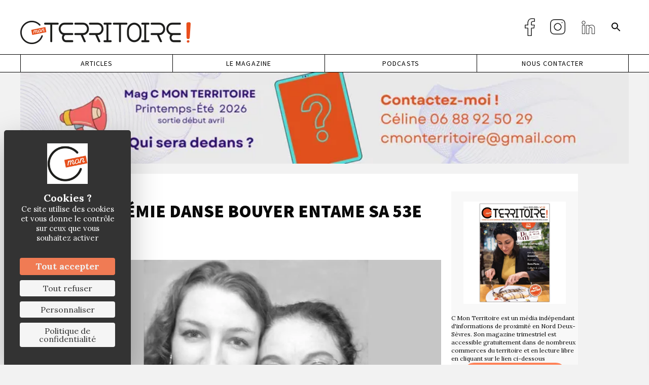

--- FILE ---
content_type: text/html; charset=UTF-8
request_url: https://cmonterritoire79.fr/bocage/lacademie-danse-bouyer-entame-sa-53e-annee/
body_size: 83113
content:
<!DOCTYPE html>
<html lang="fr-FR">
<head>
<meta charset="UTF-8" />
<script>
var gform;gform||(document.addEventListener("gform_main_scripts_loaded",function(){gform.scriptsLoaded=!0}),document.addEventListener("gform/theme/scripts_loaded",function(){gform.themeScriptsLoaded=!0}),window.addEventListener("DOMContentLoaded",function(){gform.domLoaded=!0}),gform={domLoaded:!1,scriptsLoaded:!1,themeScriptsLoaded:!1,isFormEditor:()=>"function"==typeof InitializeEditor,callIfLoaded:function(o){return!(!gform.domLoaded||!gform.scriptsLoaded||!gform.themeScriptsLoaded&&!gform.isFormEditor()||(gform.isFormEditor()&&console.warn("The use of gform.initializeOnLoaded() is deprecated in the form editor context and will be removed in Gravity Forms 3.1."),o(),0))},initializeOnLoaded:function(o){gform.callIfLoaded(o)||(document.addEventListener("gform_main_scripts_loaded",()=>{gform.scriptsLoaded=!0,gform.callIfLoaded(o)}),document.addEventListener("gform/theme/scripts_loaded",()=>{gform.themeScriptsLoaded=!0,gform.callIfLoaded(o)}),window.addEventListener("DOMContentLoaded",()=>{gform.domLoaded=!0,gform.callIfLoaded(o)}))},hooks:{action:{},filter:{}},addAction:function(o,r,e,t){gform.addHook("action",o,r,e,t)},addFilter:function(o,r,e,t){gform.addHook("filter",o,r,e,t)},doAction:function(o){gform.doHook("action",o,arguments)},applyFilters:function(o){return gform.doHook("filter",o,arguments)},removeAction:function(o,r){gform.removeHook("action",o,r)},removeFilter:function(o,r,e){gform.removeHook("filter",o,r,e)},addHook:function(o,r,e,t,n){null==gform.hooks[o][r]&&(gform.hooks[o][r]=[]);var d=gform.hooks[o][r];null==n&&(n=r+"_"+d.length),gform.hooks[o][r].push({tag:n,callable:e,priority:t=null==t?10:t})},doHook:function(r,o,e){var t;if(e=Array.prototype.slice.call(e,1),null!=gform.hooks[r][o]&&((o=gform.hooks[r][o]).sort(function(o,r){return o.priority-r.priority}),o.forEach(function(o){"function"!=typeof(t=o.callable)&&(t=window[t]),"action"==r?t.apply(null,e):e[0]=t.apply(null,e)})),"filter"==r)return e[0]},removeHook:function(o,r,t,n){var e;null!=gform.hooks[o][r]&&(e=(e=gform.hooks[o][r]).filter(function(o,r,e){return!!(null!=n&&n!=o.tag||null!=t&&t!=o.priority)}),gform.hooks[o][r]=e)}});
</script>

<meta name='viewport' content='width=device-width, initial-scale=1.0' />
<meta http-equiv='X-UA-Compatible' content='IE=edge' />
<link rel="profile" href="https://gmpg.org/xfn/11" />
<meta name='robots' content='index, follow, max-image-preview:large, max-snippet:-1, max-video-preview:-1' />
<link rel="dns-prefetch" href="//tarteaucitron.io"><link rel="preconnect" href="https://tarteaucitron.io" crossorigin=""><!--cloudflare-no-transform--><script type="text/javascript" src="https://tarteaucitron.io/load.js?domain=cmonterritoire79.fr&uuid=528ad739f851c6262232a8b08a432f8e8f119e94"></script>
	<!-- This site is optimized with the Yoast SEO plugin v26.8 - https://yoast.com/product/yoast-seo-wordpress/ -->
	<title>L’Académie Danse Bouyer entame sa 53e année  - C MON TERRITOIRE</title>
	<link rel="canonical" href="https://cmonterritoire79.fr/bocage/lacademie-danse-bouyer-entame-sa-53e-annee/" />
	<meta property="og:locale" content="fr_FR" />
	<meta property="og:type" content="article" />
	<meta property="og:title" content="L’Académie Danse Bouyer entame sa 53e année  - C MON TERRITOIRE" />
	<meta property="og:description" content="Danse classique, modern’jazz, street’jazz hip-pop, lyrical‘jazz, choisissez votre créneau pour cette nouvelle année scolaire." />
	<meta property="og:url" content="https://cmonterritoire79.fr/bocage/lacademie-danse-bouyer-entame-sa-53e-annee/" />
	<meta property="og:site_name" content="C MON TERRITOIRE" />
	<meta property="article:published_time" content="2023-09-01T14:17:57+00:00" />
	<meta property="article:modified_time" content="2023-09-01T14:17:59+00:00" />
	<meta property="og:image" content="https://cmonterritoire79.fr/fr/wp-content/uploads/2023/08/Danse-Bouyer-C-Mon-Territoire.jpg" />
	<meta property="og:image:width" content="1200" />
	<meta property="og:image:height" content="900" />
	<meta property="og:image:type" content="image/jpeg" />
	<meta name="author" content="Céline Boeuf" />
	<meta name="twitter:card" content="summary_large_image" />
	<meta name="twitter:label1" content="Écrit par" />
	<meta name="twitter:data1" content="Céline Boeuf" />
	<meta name="twitter:label2" content="Durée de lecture estimée" />
	<meta name="twitter:data2" content="4 minutes" />
	<script type="application/ld+json" class="yoast-schema-graph">{"@context":"https://schema.org","@graph":[{"@type":"Article","@id":"https://cmonterritoire79.fr/bocage/lacademie-danse-bouyer-entame-sa-53e-annee/#article","isPartOf":{"@id":"https://cmonterritoire79.fr/bocage/lacademie-danse-bouyer-entame-sa-53e-annee/"},"author":{"name":"Céline Boeuf","@id":"https://cmonterritoire79.fr/#/schema/person/53ddea599367cb0898b1f5b6b2dfb3fe"},"headline":"L’Académie Danse Bouyer entame sa 53e année ","datePublished":"2023-09-01T14:17:57+00:00","dateModified":"2023-09-01T14:17:59+00:00","mainEntityOfPage":{"@id":"https://cmonterritoire79.fr/bocage/lacademie-danse-bouyer-entame-sa-53e-annee/"},"wordCount":652,"commentCount":0,"publisher":{"@id":"https://cmonterritoire79.fr/#organization"},"image":{"@id":"https://cmonterritoire79.fr/bocage/lacademie-danse-bouyer-entame-sa-53e-annee/#primaryimage"},"thumbnailUrl":"https://cmonterritoire79.fr/fr/wp-content/uploads/2023/08/Danse-Bouyer-C-Mon-Territoire.jpg","keywords":["Bressuire","Parthenay"],"articleSection":["Bocage","Gâtine"],"inLanguage":"fr-FR","potentialAction":[{"@type":"CommentAction","name":"Comment","target":["https://cmonterritoire79.fr/bocage/lacademie-danse-bouyer-entame-sa-53e-annee/#respond"]}]},{"@type":"WebPage","@id":"https://cmonterritoire79.fr/bocage/lacademie-danse-bouyer-entame-sa-53e-annee/","url":"https://cmonterritoire79.fr/bocage/lacademie-danse-bouyer-entame-sa-53e-annee/","name":"L’Académie Danse Bouyer entame sa 53e année  - C MON TERRITOIRE","isPartOf":{"@id":"https://cmonterritoire79.fr/#website"},"primaryImageOfPage":{"@id":"https://cmonterritoire79.fr/bocage/lacademie-danse-bouyer-entame-sa-53e-annee/#primaryimage"},"image":{"@id":"https://cmonterritoire79.fr/bocage/lacademie-danse-bouyer-entame-sa-53e-annee/#primaryimage"},"thumbnailUrl":"https://cmonterritoire79.fr/fr/wp-content/uploads/2023/08/Danse-Bouyer-C-Mon-Territoire.jpg","datePublished":"2023-09-01T14:17:57+00:00","dateModified":"2023-09-01T14:17:59+00:00","breadcrumb":{"@id":"https://cmonterritoire79.fr/bocage/lacademie-danse-bouyer-entame-sa-53e-annee/#breadcrumb"},"inLanguage":"fr-FR","potentialAction":[{"@type":"ReadAction","target":["https://cmonterritoire79.fr/bocage/lacademie-danse-bouyer-entame-sa-53e-annee/"]}]},{"@type":"ImageObject","inLanguage":"fr-FR","@id":"https://cmonterritoire79.fr/bocage/lacademie-danse-bouyer-entame-sa-53e-annee/#primaryimage","url":"https://cmonterritoire79.fr/fr/wp-content/uploads/2023/08/Danse-Bouyer-C-Mon-Territoire.jpg","contentUrl":"https://cmonterritoire79.fr/fr/wp-content/uploads/2023/08/Danse-Bouyer-C-Mon-Territoire.jpg","width":1200,"height":900},{"@type":"BreadcrumbList","@id":"https://cmonterritoire79.fr/bocage/lacademie-danse-bouyer-entame-sa-53e-annee/#breadcrumb","itemListElement":[{"@type":"ListItem","position":1,"name":"Accueil","item":"https://cmonterritoire79.fr/"},{"@type":"ListItem","position":2,"name":"L’Académie Danse Bouyer entame sa 53e année "}]},{"@type":"WebSite","@id":"https://cmonterritoire79.fr/#website","url":"https://cmonterritoire79.fr/","name":"C MON TERRITOIRE","description":"","publisher":{"@id":"https://cmonterritoire79.fr/#organization"},"potentialAction":[{"@type":"SearchAction","target":{"@type":"EntryPoint","urlTemplate":"https://cmonterritoire79.fr/?s={search_term_string}"},"query-input":{"@type":"PropertyValueSpecification","valueRequired":true,"valueName":"search_term_string"}}],"inLanguage":"fr-FR"},{"@type":"Organization","@id":"https://cmonterritoire79.fr/#organization","name":"C Mon Territoire","url":"https://cmonterritoire79.fr/","logo":{"@type":"ImageObject","inLanguage":"fr-FR","@id":"https://cmonterritoire79.fr/#/schema/logo/image/","url":"https://cmonterritoire79.fr/fr/wp-content/uploads/2020/10/c-mon-territoire-header.png","contentUrl":"https://cmonterritoire79.fr/fr/wp-content/uploads/2020/10/c-mon-territoire-header.png","width":336,"height":46,"caption":"C Mon Territoire"},"image":{"@id":"https://cmonterritoire79.fr/#/schema/logo/image/"}},{"@type":"Person","@id":"https://cmonterritoire79.fr/#/schema/person/53ddea599367cb0898b1f5b6b2dfb3fe","name":"Céline Boeuf"}]}</script>
	<!-- / Yoast SEO plugin. -->


<link rel='dns-prefetch' href='//fonts.googleapis.com' />
<link href='https://fonts.gstatic.com' crossorigin rel='preconnect' />
<link rel="alternate" type="application/rss+xml" title="C MON TERRITOIRE &raquo; Flux" href="https://cmonterritoire79.fr/feed/" />
<link rel="alternate" type="application/rss+xml" title="C MON TERRITOIRE &raquo; Flux des commentaires" href="https://cmonterritoire79.fr/comments/feed/" />
<link rel="alternate" type="application/rss+xml" title="C MON TERRITOIRE &raquo; L’Académie Danse Bouyer entame sa 53e année  Flux des commentaires" href="https://cmonterritoire79.fr/bocage/lacademie-danse-bouyer-entame-sa-53e-annee/feed/" />
<link rel="alternate" title="oEmbed (JSON)" type="application/json+oembed" href="https://cmonterritoire79.fr/wp-json/oembed/1.0/embed?url=https%3A%2F%2Fcmonterritoire79.fr%2Fbocage%2Flacademie-danse-bouyer-entame-sa-53e-annee%2F" />
<link rel="alternate" title="oEmbed (XML)" type="text/xml+oembed" href="https://cmonterritoire79.fr/wp-json/oembed/1.0/embed?url=https%3A%2F%2Fcmonterritoire79.fr%2Fbocage%2Flacademie-danse-bouyer-entame-sa-53e-annee%2F&#038;format=xml" />
<link rel="preload" href="https://cmonterritoire79.fr/fr/wp-content/plugins/bb-plugin/fonts/fontawesome/5.15.4/webfonts/fa-solid-900.woff2" as="font" type="font/woff2" crossorigin="anonymous">
<link rel="preload" href="https://cmonterritoire79.fr/fr/wp-content/plugins/bb-plugin/fonts/fontawesome/5.15.4/webfonts/fa-regular-400.woff2" as="font" type="font/woff2" crossorigin="anonymous">
<style id='wp-img-auto-sizes-contain-inline-css'>
img:is([sizes=auto i],[sizes^="auto," i]){contain-intrinsic-size:3000px 1500px}
/*# sourceURL=wp-img-auto-sizes-contain-inline-css */
</style>

<style id='wp-emoji-styles-inline-css'>

	img.wp-smiley, img.emoji {
		display: inline !important;
		border: none !important;
		box-shadow: none !important;
		height: 1em !important;
		width: 1em !important;
		margin: 0 0.07em !important;
		vertical-align: -0.1em !important;
		background: none !important;
		padding: 0 !important;
	}
/*# sourceURL=wp-emoji-styles-inline-css */
</style>
<link rel='stylesheet' id='wp-block-library-css' href='https://cmonterritoire79.fr/fr/wp-includes/css/dist/block-library/style.min.css' media='all' />
<style id='wp-block-heading-inline-css'>
h1:where(.wp-block-heading).has-background,h2:where(.wp-block-heading).has-background,h3:where(.wp-block-heading).has-background,h4:where(.wp-block-heading).has-background,h5:where(.wp-block-heading).has-background,h6:where(.wp-block-heading).has-background{padding:1.25em 2.375em}h1.has-text-align-left[style*=writing-mode]:where([style*=vertical-lr]),h1.has-text-align-right[style*=writing-mode]:where([style*=vertical-rl]),h2.has-text-align-left[style*=writing-mode]:where([style*=vertical-lr]),h2.has-text-align-right[style*=writing-mode]:where([style*=vertical-rl]),h3.has-text-align-left[style*=writing-mode]:where([style*=vertical-lr]),h3.has-text-align-right[style*=writing-mode]:where([style*=vertical-rl]),h4.has-text-align-left[style*=writing-mode]:where([style*=vertical-lr]),h4.has-text-align-right[style*=writing-mode]:where([style*=vertical-rl]),h5.has-text-align-left[style*=writing-mode]:where([style*=vertical-lr]),h5.has-text-align-right[style*=writing-mode]:where([style*=vertical-rl]),h6.has-text-align-left[style*=writing-mode]:where([style*=vertical-lr]),h6.has-text-align-right[style*=writing-mode]:where([style*=vertical-rl]){rotate:180deg}
/*# sourceURL=https://cmonterritoire79.fr/fr/wp-includes/blocks/heading/style.min.css */
</style>
<style id='wp-block-image-inline-css'>
.wp-block-image>a,.wp-block-image>figure>a{display:inline-block}.wp-block-image img{box-sizing:border-box;height:auto;max-width:100%;vertical-align:bottom}@media not (prefers-reduced-motion){.wp-block-image img.hide{visibility:hidden}.wp-block-image img.show{animation:show-content-image .4s}}.wp-block-image[style*=border-radius] img,.wp-block-image[style*=border-radius]>a{border-radius:inherit}.wp-block-image.has-custom-border img{box-sizing:border-box}.wp-block-image.aligncenter{text-align:center}.wp-block-image.alignfull>a,.wp-block-image.alignwide>a{width:100%}.wp-block-image.alignfull img,.wp-block-image.alignwide img{height:auto;width:100%}.wp-block-image .aligncenter,.wp-block-image .alignleft,.wp-block-image .alignright,.wp-block-image.aligncenter,.wp-block-image.alignleft,.wp-block-image.alignright{display:table}.wp-block-image .aligncenter>figcaption,.wp-block-image .alignleft>figcaption,.wp-block-image .alignright>figcaption,.wp-block-image.aligncenter>figcaption,.wp-block-image.alignleft>figcaption,.wp-block-image.alignright>figcaption{caption-side:bottom;display:table-caption}.wp-block-image .alignleft{float:left;margin:.5em 1em .5em 0}.wp-block-image .alignright{float:right;margin:.5em 0 .5em 1em}.wp-block-image .aligncenter{margin-left:auto;margin-right:auto}.wp-block-image :where(figcaption){margin-bottom:1em;margin-top:.5em}.wp-block-image.is-style-circle-mask img{border-radius:9999px}@supports ((-webkit-mask-image:none) or (mask-image:none)) or (-webkit-mask-image:none){.wp-block-image.is-style-circle-mask img{border-radius:0;-webkit-mask-image:url('data:image/svg+xml;utf8,<svg viewBox="0 0 100 100" xmlns="http://www.w3.org/2000/svg"><circle cx="50" cy="50" r="50"/></svg>');mask-image:url('data:image/svg+xml;utf8,<svg viewBox="0 0 100 100" xmlns="http://www.w3.org/2000/svg"><circle cx="50" cy="50" r="50"/></svg>');mask-mode:alpha;-webkit-mask-position:center;mask-position:center;-webkit-mask-repeat:no-repeat;mask-repeat:no-repeat;-webkit-mask-size:contain;mask-size:contain}}:root :where(.wp-block-image.is-style-rounded img,.wp-block-image .is-style-rounded img){border-radius:9999px}.wp-block-image figure{margin:0}.wp-lightbox-container{display:flex;flex-direction:column;position:relative}.wp-lightbox-container img{cursor:zoom-in}.wp-lightbox-container img:hover+button{opacity:1}.wp-lightbox-container button{align-items:center;backdrop-filter:blur(16px) saturate(180%);background-color:#5a5a5a40;border:none;border-radius:4px;cursor:zoom-in;display:flex;height:20px;justify-content:center;opacity:0;padding:0;position:absolute;right:16px;text-align:center;top:16px;width:20px;z-index:100}@media not (prefers-reduced-motion){.wp-lightbox-container button{transition:opacity .2s ease}}.wp-lightbox-container button:focus-visible{outline:3px auto #5a5a5a40;outline:3px auto -webkit-focus-ring-color;outline-offset:3px}.wp-lightbox-container button:hover{cursor:pointer;opacity:1}.wp-lightbox-container button:focus{opacity:1}.wp-lightbox-container button:focus,.wp-lightbox-container button:hover,.wp-lightbox-container button:not(:hover):not(:active):not(.has-background){background-color:#5a5a5a40;border:none}.wp-lightbox-overlay{box-sizing:border-box;cursor:zoom-out;height:100vh;left:0;overflow:hidden;position:fixed;top:0;visibility:hidden;width:100%;z-index:100000}.wp-lightbox-overlay .close-button{align-items:center;cursor:pointer;display:flex;justify-content:center;min-height:40px;min-width:40px;padding:0;position:absolute;right:calc(env(safe-area-inset-right) + 16px);top:calc(env(safe-area-inset-top) + 16px);z-index:5000000}.wp-lightbox-overlay .close-button:focus,.wp-lightbox-overlay .close-button:hover,.wp-lightbox-overlay .close-button:not(:hover):not(:active):not(.has-background){background:none;border:none}.wp-lightbox-overlay .lightbox-image-container{height:var(--wp--lightbox-container-height);left:50%;overflow:hidden;position:absolute;top:50%;transform:translate(-50%,-50%);transform-origin:top left;width:var(--wp--lightbox-container-width);z-index:9999999999}.wp-lightbox-overlay .wp-block-image{align-items:center;box-sizing:border-box;display:flex;height:100%;justify-content:center;margin:0;position:relative;transform-origin:0 0;width:100%;z-index:3000000}.wp-lightbox-overlay .wp-block-image img{height:var(--wp--lightbox-image-height);min-height:var(--wp--lightbox-image-height);min-width:var(--wp--lightbox-image-width);width:var(--wp--lightbox-image-width)}.wp-lightbox-overlay .wp-block-image figcaption{display:none}.wp-lightbox-overlay button{background:none;border:none}.wp-lightbox-overlay .scrim{background-color:#fff;height:100%;opacity:.9;position:absolute;width:100%;z-index:2000000}.wp-lightbox-overlay.active{visibility:visible}@media not (prefers-reduced-motion){.wp-lightbox-overlay.active{animation:turn-on-visibility .25s both}.wp-lightbox-overlay.active img{animation:turn-on-visibility .35s both}.wp-lightbox-overlay.show-closing-animation:not(.active){animation:turn-off-visibility .35s both}.wp-lightbox-overlay.show-closing-animation:not(.active) img{animation:turn-off-visibility .25s both}.wp-lightbox-overlay.zoom.active{animation:none;opacity:1;visibility:visible}.wp-lightbox-overlay.zoom.active .lightbox-image-container{animation:lightbox-zoom-in .4s}.wp-lightbox-overlay.zoom.active .lightbox-image-container img{animation:none}.wp-lightbox-overlay.zoom.active .scrim{animation:turn-on-visibility .4s forwards}.wp-lightbox-overlay.zoom.show-closing-animation:not(.active){animation:none}.wp-lightbox-overlay.zoom.show-closing-animation:not(.active) .lightbox-image-container{animation:lightbox-zoom-out .4s}.wp-lightbox-overlay.zoom.show-closing-animation:not(.active) .lightbox-image-container img{animation:none}.wp-lightbox-overlay.zoom.show-closing-animation:not(.active) .scrim{animation:turn-off-visibility .4s forwards}}@keyframes show-content-image{0%{visibility:hidden}99%{visibility:hidden}to{visibility:visible}}@keyframes turn-on-visibility{0%{opacity:0}to{opacity:1}}@keyframes turn-off-visibility{0%{opacity:1;visibility:visible}99%{opacity:0;visibility:visible}to{opacity:0;visibility:hidden}}@keyframes lightbox-zoom-in{0%{transform:translate(calc((-100vw + var(--wp--lightbox-scrollbar-width))/2 + var(--wp--lightbox-initial-left-position)),calc(-50vh + var(--wp--lightbox-initial-top-position))) scale(var(--wp--lightbox-scale))}to{transform:translate(-50%,-50%) scale(1)}}@keyframes lightbox-zoom-out{0%{transform:translate(-50%,-50%) scale(1);visibility:visible}99%{visibility:visible}to{transform:translate(calc((-100vw + var(--wp--lightbox-scrollbar-width))/2 + var(--wp--lightbox-initial-left-position)),calc(-50vh + var(--wp--lightbox-initial-top-position))) scale(var(--wp--lightbox-scale));visibility:hidden}}
/*# sourceURL=https://cmonterritoire79.fr/fr/wp-includes/blocks/image/style.min.css */
</style>
<style id='wp-block-image-theme-inline-css'>
:root :where(.wp-block-image figcaption){color:#555;font-size:13px;text-align:center}.is-dark-theme :root :where(.wp-block-image figcaption){color:#ffffffa6}.wp-block-image{margin:0 0 1em}
/*# sourceURL=https://cmonterritoire79.fr/fr/wp-includes/blocks/image/theme.min.css */
</style>
<style id='wp-block-paragraph-inline-css'>
.is-small-text{font-size:.875em}.is-regular-text{font-size:1em}.is-large-text{font-size:2.25em}.is-larger-text{font-size:3em}.has-drop-cap:not(:focus):first-letter{float:left;font-size:8.4em;font-style:normal;font-weight:100;line-height:.68;margin:.05em .1em 0 0;text-transform:uppercase}body.rtl .has-drop-cap:not(:focus):first-letter{float:none;margin-left:.1em}p.has-drop-cap.has-background{overflow:hidden}:root :where(p.has-background){padding:1.25em 2.375em}:where(p.has-text-color:not(.has-link-color)) a{color:inherit}p.has-text-align-left[style*="writing-mode:vertical-lr"],p.has-text-align-right[style*="writing-mode:vertical-rl"]{rotate:180deg}
/*# sourceURL=https://cmonterritoire79.fr/fr/wp-includes/blocks/paragraph/style.min.css */
</style>
<style id='global-styles-inline-css'>
:root{--wp--preset--aspect-ratio--square: 1;--wp--preset--aspect-ratio--4-3: 4/3;--wp--preset--aspect-ratio--3-4: 3/4;--wp--preset--aspect-ratio--3-2: 3/2;--wp--preset--aspect-ratio--2-3: 2/3;--wp--preset--aspect-ratio--16-9: 16/9;--wp--preset--aspect-ratio--9-16: 9/16;--wp--preset--color--black: #000000;--wp--preset--color--cyan-bluish-gray: #abb8c3;--wp--preset--color--white: #ffffff;--wp--preset--color--pale-pink: #f78da7;--wp--preset--color--vivid-red: #cf2e2e;--wp--preset--color--luminous-vivid-orange: #ff6900;--wp--preset--color--luminous-vivid-amber: #fcb900;--wp--preset--color--light-green-cyan: #7bdcb5;--wp--preset--color--vivid-green-cyan: #00d084;--wp--preset--color--pale-cyan-blue: #8ed1fc;--wp--preset--color--vivid-cyan-blue: #0693e3;--wp--preset--color--vivid-purple: #9b51e0;--wp--preset--color--fl-heading-text: #0a0a0a;--wp--preset--color--fl-body-bg: #f2f2f2;--wp--preset--color--fl-body-text: #0a0a0a;--wp--preset--color--fl-accent: #0a0303;--wp--preset--color--fl-accent-hover: #0a0303;--wp--preset--color--fl-topbar-bg: #ffffff;--wp--preset--color--fl-topbar-text: #757575;--wp--preset--color--fl-topbar-link: #2b7bb9;--wp--preset--color--fl-topbar-hover: #2b7bb9;--wp--preset--color--fl-header-bg: #ffffff;--wp--preset--color--fl-header-text: #757575;--wp--preset--color--fl-header-link: #757575;--wp--preset--color--fl-header-hover: #2b7bb9;--wp--preset--color--fl-nav-bg: #ffffff;--wp--preset--color--fl-nav-link: #757575;--wp--preset--color--fl-nav-hover: #2b7bb9;--wp--preset--color--fl-content-bg: #ffffff;--wp--preset--color--fl-footer-widgets-bg: #ffffff;--wp--preset--color--fl-footer-widgets-text: #757575;--wp--preset--color--fl-footer-widgets-link: #2b7bb9;--wp--preset--color--fl-footer-widgets-hover: #2b7bb9;--wp--preset--color--fl-footer-bg: #ffffff;--wp--preset--color--fl-footer-text: #757575;--wp--preset--color--fl-footer-link: #2b7bb9;--wp--preset--color--fl-footer-hover: #2b7bb9;--wp--preset--gradient--vivid-cyan-blue-to-vivid-purple: linear-gradient(135deg,rgb(6,147,227) 0%,rgb(155,81,224) 100%);--wp--preset--gradient--light-green-cyan-to-vivid-green-cyan: linear-gradient(135deg,rgb(122,220,180) 0%,rgb(0,208,130) 100%);--wp--preset--gradient--luminous-vivid-amber-to-luminous-vivid-orange: linear-gradient(135deg,rgb(252,185,0) 0%,rgb(255,105,0) 100%);--wp--preset--gradient--luminous-vivid-orange-to-vivid-red: linear-gradient(135deg,rgb(255,105,0) 0%,rgb(207,46,46) 100%);--wp--preset--gradient--very-light-gray-to-cyan-bluish-gray: linear-gradient(135deg,rgb(238,238,238) 0%,rgb(169,184,195) 100%);--wp--preset--gradient--cool-to-warm-spectrum: linear-gradient(135deg,rgb(74,234,220) 0%,rgb(151,120,209) 20%,rgb(207,42,186) 40%,rgb(238,44,130) 60%,rgb(251,105,98) 80%,rgb(254,248,76) 100%);--wp--preset--gradient--blush-light-purple: linear-gradient(135deg,rgb(255,206,236) 0%,rgb(152,150,240) 100%);--wp--preset--gradient--blush-bordeaux: linear-gradient(135deg,rgb(254,205,165) 0%,rgb(254,45,45) 50%,rgb(107,0,62) 100%);--wp--preset--gradient--luminous-dusk: linear-gradient(135deg,rgb(255,203,112) 0%,rgb(199,81,192) 50%,rgb(65,88,208) 100%);--wp--preset--gradient--pale-ocean: linear-gradient(135deg,rgb(255,245,203) 0%,rgb(182,227,212) 50%,rgb(51,167,181) 100%);--wp--preset--gradient--electric-grass: linear-gradient(135deg,rgb(202,248,128) 0%,rgb(113,206,126) 100%);--wp--preset--gradient--midnight: linear-gradient(135deg,rgb(2,3,129) 0%,rgb(40,116,252) 100%);--wp--preset--font-size--small: 13px;--wp--preset--font-size--medium: 20px;--wp--preset--font-size--large: 36px;--wp--preset--font-size--x-large: 42px;--wp--preset--spacing--20: 0.44rem;--wp--preset--spacing--30: 0.67rem;--wp--preset--spacing--40: 1rem;--wp--preset--spacing--50: 1.5rem;--wp--preset--spacing--60: 2.25rem;--wp--preset--spacing--70: 3.38rem;--wp--preset--spacing--80: 5.06rem;--wp--preset--shadow--natural: 6px 6px 9px rgba(0, 0, 0, 0.2);--wp--preset--shadow--deep: 12px 12px 50px rgba(0, 0, 0, 0.4);--wp--preset--shadow--sharp: 6px 6px 0px rgba(0, 0, 0, 0.2);--wp--preset--shadow--outlined: 6px 6px 0px -3px rgb(255, 255, 255), 6px 6px rgb(0, 0, 0);--wp--preset--shadow--crisp: 6px 6px 0px rgb(0, 0, 0);}:where(.is-layout-flex){gap: 0.5em;}:where(.is-layout-grid){gap: 0.5em;}body .is-layout-flex{display: flex;}.is-layout-flex{flex-wrap: wrap;align-items: center;}.is-layout-flex > :is(*, div){margin: 0;}body .is-layout-grid{display: grid;}.is-layout-grid > :is(*, div){margin: 0;}:where(.wp-block-columns.is-layout-flex){gap: 2em;}:where(.wp-block-columns.is-layout-grid){gap: 2em;}:where(.wp-block-post-template.is-layout-flex){gap: 1.25em;}:where(.wp-block-post-template.is-layout-grid){gap: 1.25em;}.has-black-color{color: var(--wp--preset--color--black) !important;}.has-cyan-bluish-gray-color{color: var(--wp--preset--color--cyan-bluish-gray) !important;}.has-white-color{color: var(--wp--preset--color--white) !important;}.has-pale-pink-color{color: var(--wp--preset--color--pale-pink) !important;}.has-vivid-red-color{color: var(--wp--preset--color--vivid-red) !important;}.has-luminous-vivid-orange-color{color: var(--wp--preset--color--luminous-vivid-orange) !important;}.has-luminous-vivid-amber-color{color: var(--wp--preset--color--luminous-vivid-amber) !important;}.has-light-green-cyan-color{color: var(--wp--preset--color--light-green-cyan) !important;}.has-vivid-green-cyan-color{color: var(--wp--preset--color--vivid-green-cyan) !important;}.has-pale-cyan-blue-color{color: var(--wp--preset--color--pale-cyan-blue) !important;}.has-vivid-cyan-blue-color{color: var(--wp--preset--color--vivid-cyan-blue) !important;}.has-vivid-purple-color{color: var(--wp--preset--color--vivid-purple) !important;}.has-black-background-color{background-color: var(--wp--preset--color--black) !important;}.has-cyan-bluish-gray-background-color{background-color: var(--wp--preset--color--cyan-bluish-gray) !important;}.has-white-background-color{background-color: var(--wp--preset--color--white) !important;}.has-pale-pink-background-color{background-color: var(--wp--preset--color--pale-pink) !important;}.has-vivid-red-background-color{background-color: var(--wp--preset--color--vivid-red) !important;}.has-luminous-vivid-orange-background-color{background-color: var(--wp--preset--color--luminous-vivid-orange) !important;}.has-luminous-vivid-amber-background-color{background-color: var(--wp--preset--color--luminous-vivid-amber) !important;}.has-light-green-cyan-background-color{background-color: var(--wp--preset--color--light-green-cyan) !important;}.has-vivid-green-cyan-background-color{background-color: var(--wp--preset--color--vivid-green-cyan) !important;}.has-pale-cyan-blue-background-color{background-color: var(--wp--preset--color--pale-cyan-blue) !important;}.has-vivid-cyan-blue-background-color{background-color: var(--wp--preset--color--vivid-cyan-blue) !important;}.has-vivid-purple-background-color{background-color: var(--wp--preset--color--vivid-purple) !important;}.has-black-border-color{border-color: var(--wp--preset--color--black) !important;}.has-cyan-bluish-gray-border-color{border-color: var(--wp--preset--color--cyan-bluish-gray) !important;}.has-white-border-color{border-color: var(--wp--preset--color--white) !important;}.has-pale-pink-border-color{border-color: var(--wp--preset--color--pale-pink) !important;}.has-vivid-red-border-color{border-color: var(--wp--preset--color--vivid-red) !important;}.has-luminous-vivid-orange-border-color{border-color: var(--wp--preset--color--luminous-vivid-orange) !important;}.has-luminous-vivid-amber-border-color{border-color: var(--wp--preset--color--luminous-vivid-amber) !important;}.has-light-green-cyan-border-color{border-color: var(--wp--preset--color--light-green-cyan) !important;}.has-vivid-green-cyan-border-color{border-color: var(--wp--preset--color--vivid-green-cyan) !important;}.has-pale-cyan-blue-border-color{border-color: var(--wp--preset--color--pale-cyan-blue) !important;}.has-vivid-cyan-blue-border-color{border-color: var(--wp--preset--color--vivid-cyan-blue) !important;}.has-vivid-purple-border-color{border-color: var(--wp--preset--color--vivid-purple) !important;}.has-vivid-cyan-blue-to-vivid-purple-gradient-background{background: var(--wp--preset--gradient--vivid-cyan-blue-to-vivid-purple) !important;}.has-light-green-cyan-to-vivid-green-cyan-gradient-background{background: var(--wp--preset--gradient--light-green-cyan-to-vivid-green-cyan) !important;}.has-luminous-vivid-amber-to-luminous-vivid-orange-gradient-background{background: var(--wp--preset--gradient--luminous-vivid-amber-to-luminous-vivid-orange) !important;}.has-luminous-vivid-orange-to-vivid-red-gradient-background{background: var(--wp--preset--gradient--luminous-vivid-orange-to-vivid-red) !important;}.has-very-light-gray-to-cyan-bluish-gray-gradient-background{background: var(--wp--preset--gradient--very-light-gray-to-cyan-bluish-gray) !important;}.has-cool-to-warm-spectrum-gradient-background{background: var(--wp--preset--gradient--cool-to-warm-spectrum) !important;}.has-blush-light-purple-gradient-background{background: var(--wp--preset--gradient--blush-light-purple) !important;}.has-blush-bordeaux-gradient-background{background: var(--wp--preset--gradient--blush-bordeaux) !important;}.has-luminous-dusk-gradient-background{background: var(--wp--preset--gradient--luminous-dusk) !important;}.has-pale-ocean-gradient-background{background: var(--wp--preset--gradient--pale-ocean) !important;}.has-electric-grass-gradient-background{background: var(--wp--preset--gradient--electric-grass) !important;}.has-midnight-gradient-background{background: var(--wp--preset--gradient--midnight) !important;}.has-small-font-size{font-size: var(--wp--preset--font-size--small) !important;}.has-medium-font-size{font-size: var(--wp--preset--font-size--medium) !important;}.has-large-font-size{font-size: var(--wp--preset--font-size--large) !important;}.has-x-large-font-size{font-size: var(--wp--preset--font-size--x-large) !important;}
/*# sourceURL=global-styles-inline-css */
</style>

<style id='classic-theme-styles-inline-css'>
/*! This file is auto-generated */
.wp-block-button__link{color:#fff;background-color:#32373c;border-radius:9999px;box-shadow:none;text-decoration:none;padding:calc(.667em + 2px) calc(1.333em + 2px);font-size:1.125em}.wp-block-file__button{background:#32373c;color:#fff;text-decoration:none}
/*# sourceURL=/wp-includes/css/classic-themes.min.css */
</style>
<link rel='stylesheet' id='menu-image-css' href='https://cmonterritoire79.fr/fr/wp-content/plugins/menu-image/includes/css/menu-image.css' media='all' />
<link rel='stylesheet' id='dashicons-css' href='https://cmonterritoire79.fr/fr/wp-includes/css/dashicons.min.css' media='all' />
<link rel='stylesheet' id='hide-admin-bar-based-on-user-roles-css' href='https://cmonterritoire79.fr/fr/wp-content/plugins/hide-admin-bar-based-on-user-roles/public/css/hide-admin-bar-based-on-user-roles-public.css' media='all' />
<link rel='stylesheet' id='ivory-search-styles-css' href='https://cmonterritoire79.fr/fr/wp-content/plugins/add-search-to-menu/public/css/ivory-search.min.css' media='all' />
<link rel='stylesheet' id='font-awesome-5-css' href='https://cmonterritoire79.fr/fr/wp-content/plugins/bb-plugin/fonts/fontawesome/5.15.4/css/all.min.css' media='all' />
<link rel='stylesheet' id='ultimate-icons-css' href='https://cmonterritoire79.fr/fr/wp-content/uploads/bb-plugin/icons/ultimate-icons/style.css' media='all' />
<link rel='stylesheet' id='jquery-magnificpopup-css' href='https://cmonterritoire79.fr/fr/wp-content/plugins/bb-plugin/css/jquery.magnificpopup.min.css' media='all' />
<link rel='stylesheet' id='fl-builder-layout-bundle-7467f658812138b4e23c913d021117b4-css' href='https://cmonterritoire79.fr/fr/wp-content/uploads/bb-plugin/cache/7467f658812138b4e23c913d021117b4-layout-bundle.css' media='all' />
<link rel='stylesheet' id='toolset-select2-css-css' href='https://cmonterritoire79.fr/fr/wp-content/plugins/cred-frontend-editor/vendor/toolset/toolset-common/res/lib/select2/select2.css' media='screen' />
<link rel='stylesheet' id='bootstrap-4-css' href='https://cmonterritoire79.fr/fr/wp-content/themes/bb-theme/css/bootstrap-4.min.css' media='all' />
<link rel='stylesheet' id='fl-automator-skin-css' href='https://cmonterritoire79.fr/fr/wp-content/uploads/bb-theme/skin-693fdc52b6bd9.css' media='all' />
<link rel='stylesheet' id='fl-child-theme-css' href='https://cmonterritoire79.fr/fr/wp-content/themes/bb-theme-child/style.css' media='all' />
<link rel='stylesheet' id='fl-builder-google-fonts-d7cdaf9e2454ecd86ef5da1692a54168-css' href='//fonts.googleapis.com/css?family=Lora%3A300%2C400%2C700&#038;ver=6.9' media='all' />
<script src="https://cmonterritoire79.fr/fr/wp-content/plugins/cred-frontend-editor/vendor/toolset/common-es/public/toolset-common-es-frontend.js" id="toolset-common-es-frontend-js"></script>
<script src="https://cmonterritoire79.fr/fr/wp-includes/js/jquery/jquery.min.js" id="jquery-core-js"></script>
<script src="https://cmonterritoire79.fr/fr/wp-includes/js/jquery/jquery-migrate.min.js" id="jquery-migrate-js"></script>
<script src="https://cmonterritoire79.fr/fr/wp-content/plugins/hide-admin-bar-based-on-user-roles/public/js/hide-admin-bar-based-on-user-roles-public.js" id="hide-admin-bar-based-on-user-roles-js"></script>
<link rel="https://api.w.org/" href="https://cmonterritoire79.fr/wp-json/" /><link rel="alternate" title="JSON" type="application/json" href="https://cmonterritoire79.fr/wp-json/wp/v2/posts/3852" /><link rel="EditURI" type="application/rsd+xml" title="RSD" href="https://cmonterritoire79.fr/fr/xmlrpc.php?rsd" />
<meta name="generator" content="WordPress 6.9" />
<link rel='shortlink' href='https://cmonterritoire79.fr/?p=3852' />
<meta name="ti-site-data" content="[base64]" /><link rel="pingback" href="https://cmonterritoire79.fr/fr/xmlrpc.php">
<style>.recentcomments a{display:inline !important;padding:0 !important;margin:0 !important;}</style><link rel="icon" href="https://cmonterritoire79.fr/fr/wp-content/uploads/2023/11/cropped-favicon-1-32x32.png" sizes="32x32" />
<link rel="icon" href="https://cmonterritoire79.fr/fr/wp-content/uploads/2023/11/cropped-favicon-1-192x192.png" sizes="192x192" />
<link rel="apple-touch-icon" href="https://cmonterritoire79.fr/fr/wp-content/uploads/2023/11/cropped-favicon-1-180x180.png" />
<meta name="msapplication-TileImage" content="https://cmonterritoire79.fr/fr/wp-content/uploads/2023/11/cropped-favicon-1-270x270.png" />
<style type="text/css" media="screen">.is-menu path.search-icon-path { fill: #0a0a0a;}body .popup-search-close:after, body .search-close:after { border-color: #0a0a0a;}body .popup-search-close:before, body .search-close:before { border-color: #0a0a0a;}</style>			<style type="text/css">
					</style>
					<style type="text/css">
					</style>
		<link href="https://fonts.googleapis.com/css2?family=Lora:wght@400;500;600;700&family=Source+Sans+Pro:wght@200;300;400;600;700;900&display=swap" rel="stylesheet">
<!-- Google tag (gtag.js) -->
<script async src="https://www.googletagmanager.com/gtag/js?id=G-9EN2QMTGVP"></script>
<script>
  window.dataLayer = window.dataLayer || [];
  function gtag(){dataLayer.push(arguments);}
  gtag('js', new Date());

  gtag('config', 'G-9EN2QMTGVP');
</script>
</head>
<body class="wp-singular post-template-default single single-post postid-3852 single-format-standard wp-theme-bb-theme wp-child-theme-bb-theme-child fl-builder-2-10-0-5 fl-themer-1-5-2-1 fl-theme-1-7-19-1 fl-no-js bb-theme fl-theme-builder-footer fl-theme-builder-footer-footer fl-theme-builder-header fl-theme-builder-header-header fl-theme-builder-singular fl-theme-builder-singular-article-single-gatine-et-bocage-copy fl-framework-bootstrap-4 fl-preset-default fl-full-width fl-has-sidebar fl-search-active has-blocks" itemscope="itemscope" itemtype="https://schema.org/WebPage">
<a aria-label="Aller au contenu" class="fl-screen-reader-text" href="#fl-main-content">Aller au contenu</a><div class="fl-page">
	<header class="fl-builder-content fl-builder-content-311 fl-builder-global-templates-locked" data-post-id="311" data-type="header" data-sticky="0" data-sticky-on="" data-sticky-breakpoint="medium" data-shrink="0" data-overlay="0" data-overlay-bg="transparent" data-shrink-image-height="50px" role="banner" itemscope="itemscope" itemtype="http://schema.org/WPHeader"><div class="fl-row fl-row-full-width fl-row-bg-color fl-node-5f915639f222a fl-row-default-height fl-row-align-center" data-node="5f915639f222a">
	<div class="fl-row-content-wrap">
								<div class="fl-row-content fl-row-fixed-width fl-node-content">
		
<div class="fl-col-group fl-node-617a6c3834868" data-node="617a6c3834868">
			<div class="fl-col fl-node-617a6c383496a fl-col-bg-color" data-node="617a6c383496a">
	<div class="fl-col-content fl-node-content"></div>
</div>
	</div>

<div class="fl-col-group fl-node-5f915639f3d33 fl-col-group-equal-height fl-col-group-align-bottom fl-col-group-custom-width fl-col-group-responsive-reversed" data-node="5f915639f3d33">
			<div class="fl-col fl-node-5f915639f3e15 fl-col-bg-color fl-col-small fl-col-small-custom-width" data-node="5f915639f3e15">
	<div class="fl-col-content fl-node-content"><div class="fl-module fl-module-photo fl-node-5f915653f2e86" data-node="5f915653f2e86">
	<div class="fl-module-content fl-node-content">
		<div role="figure" class="fl-photo fl-photo-align-left" itemscope itemtype="https://schema.org/ImageObject">
	<div class="fl-photo-content fl-photo-img-png">
				<a href="/" target="_self" itemprop="url">
				<img loading="lazy" decoding="async" class="fl-photo-img wp-image-318 size-full" src="https://cmonterritoire79.fr/fr/wp-content/uploads/2020/10/c-mon-territoire-header.png" alt="c-mon-territoire-header" height="46" width="336" title="c-mon-territoire-header"  data-no-lazy="1" itemprop="image" srcset="https://cmonterritoire79.fr/fr/wp-content/uploads/2020/10/c-mon-territoire-header.png 336w, https://cmonterritoire79.fr/fr/wp-content/uploads/2020/10/c-mon-territoire-header-300x41.png 300w" sizes="auto, (max-width: 336px) 100vw, 336px" />
				</a>
					</div>
	</div>
	</div>
</div>
</div>
</div>
			<div class="fl-col fl-node-5f915639f3e1a fl-col-bg-color fl-col-small fl-col-small-custom-width fl-col-has-cols" data-node="5f915639f3e1a">
	<div class="fl-col-content fl-node-content"><div class="fl-module fl-module-uabb-advanced-menu fl-node-5f916074df357 connecte" data-node="5f916074df357">
	<div class="fl-module-content fl-node-content">
			<div class="uabb-creative-menu
	 uabb-creative-menu-accordion-collapse	uabb-menu-default">
					<div class="uabb-clear"></div>
					<ul id="menu-mon-mag-a-moi" class="menu uabb-creative-menu-horizontal uabb-toggle-none"><li id="menu-item-346" class="facebook menu-item menu-item-type-custom menu-item-object-custom uabb-creative-menu uabb-cm-style"><a title="Facebook" target="_blank"rel="noopener" href="https://www.facebook.com/C.Mon.Territoire/"><span class="menu-item-text"><span class="menu-image-title-hide menu-image-title">Facebook</span><img width="14" height="24" src="https://cmonterritoire79.fr/fr/wp-content/uploads/2020/10/facebook-filet.png" class="menu-image menu-image-title-hide" alt="" decoding="async" loading="lazy" /></span></a></li>
<li id="menu-item-347" class="instagram menu-item menu-item-type-custom menu-item-object-custom uabb-creative-menu uabb-cm-style"><a title="Instagram" target="_blank"rel="noopener" href="https://www.instagram.com/celinecmonterritoire/?hl=fr"><span class="menu-item-text"><span class="menu-image-title-hide menu-image-title">Instagram</span><img width="24" height="24" src="https://cmonterritoire79.fr/fr/wp-content/uploads/2020/10/instagram-filet.png" class="menu-image menu-image-title-hide" alt="" decoding="async" loading="lazy" /></span></a></li>
<li id="menu-item-4869" class="linkedin menu-item menu-item-type-custom menu-item-object-custom uabb-creative-menu uabb-cm-style"><a title="LinkedIn" href="https://www.linkedin.com/company/86175675/admin/page-posts/published/"><span class="menu-item-text"><span class="menu-image-title-hide menu-image-title">LinkedIn</span><img width="30" height="30" src="https://cmonterritoire79.fr/fr/wp-content/uploads/2024/09/in-filet.png" class="menu-image menu-image-title-hide" alt="" decoding="async" loading="lazy" /></span></a></li>
<li class=" astm-search-menu is-menu sliding menu-item"><a href="#" role="button" aria-label="Search Icon Link"><svg width="20" height="20" class="search-icon" role="img" viewBox="2 9 20 5" focusable="false" aria-label="Search">
						<path class="search-icon-path" d="M15.5 14h-.79l-.28-.27C15.41 12.59 16 11.11 16 9.5 16 5.91 13.09 3 9.5 3S3 5.91 3 9.5 5.91 16 9.5 16c1.61 0 3.09-.59 4.23-1.57l.27.28v.79l5 4.99L20.49 19l-4.99-5zm-6 0C7.01 14 5 11.99 5 9.5S7.01 5 9.5 5 14 7.01 14 9.5 11.99 14 9.5 14z"></path></svg></a><form  class="is-search-form is-form-style is-form-style-3 is-form-id-366 " action="https://cmonterritoire79.fr/" method="get" role="search" ><label for="is-search-input-366"><span class="is-screen-reader-text">Search for:</span><input  type="search" id="is-search-input-366" name="s" value="" class="is-search-input" placeholder="Rechercher" autocomplete=off /></label><button type="submit" class="is-search-submit"><span class="is-screen-reader-text">Search Button</span><span class="is-search-icon"><svg focusable="false" aria-label="Search" xmlns="http://www.w3.org/2000/svg" viewBox="0 0 24 24" width="24px"><path d="M15.5 14h-.79l-.28-.27C15.41 12.59 16 11.11 16 9.5 16 5.91 13.09 3 9.5 3S3 5.91 3 9.5 5.91 16 9.5 16c1.61 0 3.09-.59 4.23-1.57l.27.28v.79l5 4.99L20.49 19l-4.99-5zm-6 0C7.01 14 5 11.99 5 9.5S7.01 5 9.5 5 14 7.01 14 9.5 11.99 14 9.5 14z"></path></svg></span></button><input type="hidden" name="post_type" value="post" /></form><div class="search-close"></div></li></ul>	</div>

		</div>
</div>

<div class="fl-col-group fl-node-5fd8e56236693 fl-col-group-nested fl-col-group-custom-width" data-node="5fd8e56236693">
			<div class="fl-col fl-node-5fd8e56236b27 fl-col-bg-color fl-col-small fl-col-small-custom-width fl-visible-desktop fl-visible-large fl-visible-medium" data-node="5fd8e56236b27">
	<div class="fl-col-content fl-node-content"></div>
</div>
			<div class="fl-col fl-node-5fd8e56236b33 fl-col-bg-color fl-col-small-custom-width" data-node="5fd8e56236b33">
	<div class="fl-col-content fl-node-content"></div>
</div>
	</div>
</div>
</div>
	</div>
		</div>
	</div>
</div>
<div class="fl-row fl-row-full-width fl-row-bg-color fl-node-5f9158dc6fccf fl-row-default-height fl-row-align-center" data-node="5f9158dc6fccf">
	<div class="fl-row-content-wrap">
								<div class="fl-row-content fl-row-full-width fl-node-content">
		
<div class="fl-col-group fl-node-5f9158dc71cf0" data-node="5f9158dc71cf0">
			<div class="fl-col fl-node-5f9158dc71db2 fl-col-bg-color" data-node="5f9158dc71db2">
	<div class="fl-col-content fl-node-content"><div class="fl-module fl-module-uabb-advanced-menu fl-node-5f9158dc6f94f" data-node="5f9158dc6f94f">
	<div class="fl-module-content fl-node-content">
			<div class="uabb-creative-menu
	 uabb-creative-menu-accordion-collapse	uabb-menu-default">
		<div class="uabb-creative-menu-mobile-toggle-container"><div class="uabb-creative-menu-mobile-toggle hamburger-label" tabindex="0"><div class="uabb-svg-container"><svg title="uabb-menu-toggle" version="1.1" class="hamburger-menu" xmlns="https://www.w3.org/2000/svg" xmlns:xlink="https://www.w3.org/1999/xlink" viewBox="0 0 50 50">
<rect class="uabb-hamburger-menu-top" width="50" height="10"/>
<rect class="uabb-hamburger-menu-middle" y="20" width="50" height="10"/>
<rect class="uabb-hamburger-menu-bottom" y="40" width="50" height="10"/>
</svg>
</div><span class="uabb-creative-menu-mobile-toggle-label">MENU</span></div></div>			<div class="uabb-clear"></div>
					<ul id="menu-principal" class="menu uabb-creative-menu-horizontal uabb-toggle-none"><li id="menu-item-333" class="menu-item menu-item-type-post_type menu-item-object-page current_page_parent uabb-creative-menu uabb-cm-style"><a href="https://cmonterritoire79.fr/articles/"><span class="menu-item-text">Articles</span></a></li>
<li id="menu-item-331" class="menu-item menu-item-type-post_type menu-item-object-page uabb-creative-menu uabb-cm-style"><a href="https://cmonterritoire79.fr/le-magazine/"><span class="menu-item-text">Le magazine</span></a></li>
<li id="menu-item-2905" class="menu-item menu-item-type-post_type menu-item-object-page uabb-creative-menu uabb-cm-style"><a href="https://cmonterritoire79.fr/les-podcasts/"><span class="menu-item-text">Podcasts</span></a></li>
<li id="menu-item-330" class="menu-item menu-item-type-post_type menu-item-object-page uabb-creative-menu uabb-cm-style"><a href="https://cmonterritoire79.fr/nous-contacter/"><span class="menu-item-text">Nous contacter</span></a></li>
</ul>	</div>

	<div class="uabb-creative-menu-mobile-toggle-container"><div class="uabb-creative-menu-mobile-toggle hamburger-label" tabindex="0"><div class="uabb-svg-container"><svg title="uabb-menu-toggle" version="1.1" class="hamburger-menu" xmlns="https://www.w3.org/2000/svg" xmlns:xlink="https://www.w3.org/1999/xlink" viewBox="0 0 50 50">
<rect class="uabb-hamburger-menu-top" width="50" height="10"/>
<rect class="uabb-hamburger-menu-middle" y="20" width="50" height="10"/>
<rect class="uabb-hamburger-menu-bottom" y="40" width="50" height="10"/>
</svg>
</div><span class="uabb-creative-menu-mobile-toggle-label">MENU</span></div></div>			<div class="uabb-creative-menu
			 uabb-creative-menu-accordion-collapse			off-canvas">
				<div class="uabb-clear"></div>
				<div class="uabb-off-canvas-menu uabb-menu-right"> <div class="uabb-menu-close-btn">×</div>						<ul id="menu-principal-1" class="menu uabb-creative-menu-horizontal uabb-toggle-none"><li id="menu-item-333" class="menu-item menu-item-type-post_type menu-item-object-page current_page_parent uabb-creative-menu uabb-cm-style"><a href="https://cmonterritoire79.fr/articles/"><span class="menu-item-text">Articles</span></a></li>
<li id="menu-item-331" class="menu-item menu-item-type-post_type menu-item-object-page uabb-creative-menu uabb-cm-style"><a href="https://cmonterritoire79.fr/le-magazine/"><span class="menu-item-text">Le magazine</span></a></li>
<li id="menu-item-2905" class="menu-item menu-item-type-post_type menu-item-object-page uabb-creative-menu uabb-cm-style"><a href="https://cmonterritoire79.fr/les-podcasts/"><span class="menu-item-text">Podcasts</span></a></li>
<li id="menu-item-330" class="menu-item menu-item-type-post_type menu-item-object-page uabb-creative-menu uabb-cm-style"><a href="https://cmonterritoire79.fr/nous-contacter/"><span class="menu-item-text">Nous contacter</span></a></li>
</ul>				</div>
			</div>
				</div>
</div>
</div>
</div>
	</div>
		</div>
	</div>
</div>
</header><div class="uabb-js-breakpoint" style="display: none;"></div>	<div id="fl-main-content" class="fl-page-content" itemprop="mainContentOfPage" role="main">

		<div class="fl-builder-content fl-builder-content-3298 fl-builder-global-templates-locked" data-post-id="3298"><div class="fl-row fl-row-full-width fl-row-bg-color fl-node-t0dvly69h2pm fl-row-default-height fl-row-align-center" data-node="t0dvly69h2pm">
	<div class="fl-row-content-wrap">
								<div class="fl-row-content fl-row-fixed-width fl-node-content">
		
<div class="fl-col-group fl-node-5f9152658ef6a" data-node="5f9152658ef6a">
			<div class="fl-col fl-node-5f9152658ef6d fl-col-bg-color" data-node="5f9152658ef6d">
	<div class="fl-col-content fl-node-content"><div class="fl-module fl-module-photo fl-node-5f9152658ef6e pub" data-node="5f9152658ef6e">
	<div class="fl-module-content fl-node-content">
		<div role="figure" class="fl-photo fl-photo-align-center" itemscope itemtype="https://schema.org/ImageObject">
	<div class="fl-photo-content fl-photo-img-png">
				<img loading="lazy" decoding="async" class="fl-photo-img wp-image-5743 size-full" src="https://cmonterritoire79.fr/fr/wp-content/uploads/2020/10/Banniere-fevrier-2026.png" alt="Bannière février 2026" height="120" width="800" title="Bannière février 2026"  itemprop="image" srcset="https://cmonterritoire79.fr/fr/wp-content/uploads/2020/10/Banniere-fevrier-2026.png 800w, https://cmonterritoire79.fr/fr/wp-content/uploads/2020/10/Banniere-fevrier-2026-300x45.png 300w, https://cmonterritoire79.fr/fr/wp-content/uploads/2020/10/Banniere-fevrier-2026-768x115.png 768w, https://cmonterritoire79.fr/fr/wp-content/uploads/2020/10/Banniere-fevrier-2026-24x4.png 24w, https://cmonterritoire79.fr/fr/wp-content/uploads/2020/10/Banniere-fevrier-2026-36x5.png 36w, https://cmonterritoire79.fr/fr/wp-content/uploads/2020/10/Banniere-fevrier-2026-48x7.png 48w" sizes="auto, (max-width: 800px) 100vw, 800px" />
					</div>
	</div>
	</div>
</div>
</div>
</div>
	</div>
		</div>
	</div>
</div>
<div class="fl-row fl-row-full-width fl-row-bg-color fl-node-5yz0r6sexpf9 fl-row-default-height fl-row-align-center" data-node="5yz0r6sexpf9">
	<div class="fl-row-content-wrap">
								<div class="fl-row-content fl-row-fixed-width fl-node-content">
		
<div class="fl-col-group fl-node-wh3pv4g7dqmu" data-node="wh3pv4g7dqmu">
			<div class="fl-col fl-node-xt3swbj251p7 fl-col-bg-color" data-node="xt3swbj251p7">
	<div class="fl-col-content fl-node-content"><div  class="fl-module fl-module-rich-text fl-rich-text fl-node-x4o8zcewmhan categorie-article" data-node="x4o8zcewmhan">
	<p><a href="https://cmonterritoire79.fr/bocage/" rel="tag" class="bocage">Bocage</a></p>
</div>
</div>
</div>
	</div>

<div class="fl-col-group fl-node-20lx6jau7fky fl-col-group-equal-height fl-col-group-align-top fl-col-group-custom-width" data-node="20lx6jau7fky">
			<div class="fl-col fl-node-fgqtebi2dux3 fl-col-bg-color fl-col-small-custom-width fl-col-has-cols cmonterritoire-contenu-article" data-node="fgqtebi2dux3">
	<div class="fl-col-content fl-node-content"><h1  class="fl-module fl-module-heading fl-heading fl-heading-text fl-node-wbfj56vm4s9r" data-node="wbfj56vm4s9r">
			L’Académie Danse Bouyer entame sa 53e année 	</h1>
<div  class="fl-module fl-module-rich-text fl-rich-text fl-node-s1v9xdy0onwq" data-node="s1v9xdy0onwq">
	<p>septembre 2023</p>
</div>
<div role="figure" aria-labelledby="caption-wyuficxn5d4t" class="fl-module fl-module-photo fl-photo fl-photo-align-center fl-node-wyuficxn5d4t" data-node="wyuficxn5d4t" itemscope itemtype="https://schema.org/ImageObject">
	<div class="fl-photo-content fl-photo-img-jpg">
				<a href="https://www.academiedansebouyer.fr"  target="_blank" rel="noopener"  itemprop="url">
				<img decoding="async" class="fl-photo-img wp-image-3743 size-large" src="https://cmonterritoire79.fr/fr/wp-content/uploads/2023/08/Danse-Bouyer-C-Mon-Territoire-1024x768.jpg.webp" alt="Danse Bouyer C Mon Territoire" height="768" width="1024" title="Danse Bouyer C Mon Territoire" loading="lazy" itemprop="image" srcset="https://cmonterritoire79.fr/fr/wp-content/uploads/2023/08/Danse-Bouyer-C-Mon-Territoire-1024x768.jpg.webp 1024w, https://cmonterritoire79.fr/fr/wp-content/uploads/2023/08/Danse-Bouyer-C-Mon-Territoire-300x225.jpg.webp 300w, https://cmonterritoire79.fr/fr/wp-content/uploads/2023/08/Danse-Bouyer-C-Mon-Territoire-768x576.jpg.webp 768w, https://cmonterritoire79.fr/fr/wp-content/uploads/2023/08/Danse-Bouyer-C-Mon-Territoire-24x18.jpg.webp 24w, https://cmonterritoire79.fr/fr/wp-content/uploads/2023/08/Danse-Bouyer-C-Mon-Territoire-36x27.jpg.webp 36w, https://cmonterritoire79.fr/fr/wp-content/uploads/2023/08/Danse-Bouyer-C-Mon-Territoire-48x36.jpg.webp 48w, https://cmonterritoire79.fr/fr/wp-content/uploads/2023/08/Danse-Bouyer-C-Mon-Territoire.jpg.webp 1200w" sizes="auto, (max-width: 1024px) 100vw, 1024px" />
				</a>
					</div>
		<div id="caption-wyuficxn5d4t" itemprop="caption" class="fl-photo-caption fl-photo-caption-below"></div>
	</div>
<div  class="fl-module fl-module-rich-text fl-rich-text fl-node-mfsn9x8ydqhr extrait-article" data-node="mfsn9x8ydqhr">
	<p><p>Danse classique, modern’jazz, street’jazz hip-pop, lyrical‘jazz, choisissez votre créneau pour cette nouvelle année scolaire.</p></p>
</div>
<div  class="fl-module fl-module-separator fl-node-9hgkjoel8nt5" data-node="9hgkjoel8nt5">
	<div class="fl-separator"></div>
</div>
<div class="fl-module fl-module-fl-post-content fl-node-6kt1xj3ybq8a" data-node="6kt1xj3ybq8a">
	<div class="fl-module-content fl-node-content">
		
<h2 class="wp-block-heading"><strong>Une ambiance familiale</strong></h2>



<p>Créée en 1970 par Gisèle Bouyer, l’école axée au départ sur la danse classique continue de diversifier ses cours depuis l’arrivée de Laëtitia, spécialisée en danses jazz. Mère et fille, toutes les deux diplômées d’Etat, maitrisent aussi bien les techniques que la pédagogie, «&nbsp;notamment auprès des plus jeunes puisque nous accueillons les enfants dés l&rsquo;âge de 5 ans. Réputée pour son encadrement dit familial et bienveillant, nous sommes toujours à l&rsquo;écoute de nos élèves, tout en faisant respecter une certaine discipline. Un week-end par an, au mois de mars, vous pouvez venir découvrir et essayer les différents cours de danses&nbsp;».&nbsp;</p>



<h2 class="wp-block-heading"><strong>A Parthenay et à Bressuire</strong></h2>



<p>«&nbsp;Présentes à Parthenay, Bressuire et Charron (17), nos écoles regroupent environ 150 inscrits par an. La plus jeune élève a 5 ans et la doyenne a 85 ans. L&rsquo;école est mixte et nous serions ravies d&rsquo;accueillir des présences masculines. Privée, l’école de danse a l&rsquo;avantage de bénéficier d’équipements de qualité comme une salle très spacieuse, de barres, de miroirs, d&rsquo;une sono, d’un grand écran pour diffuser des DVD de manière à travailler les variations et les cours n’accueillent pas plus de 15 élèves. Un tapis de sol individuel peut être demandé, mais aucune tenue n’est imposée&nbsp;». Un spectacle fin juin vient clôturer la saison ; les élèves des trois&nbsp; écoles enchantent la scène du Palais des Congrès de Parthenay.</p>



<h2 class="wp-block-heading"><strong>Enfants et adultes</strong></h2>



<p>« Nous accueillons les enfants dès l’âge de 5 ans et les initions à la danse en général. A partir de 8 ans, l’enfant choisit la danse classique ou le modern’jazz ; deux niveaux sont proposés, l’un pour les 8-10 ans et l’autre pour 10-12 ans. A partir de 12 ans, adolescents et adultes suivent les mêmes cours selon leur niveau. Cours, horaires, tarifs en ligne sur <a href="https://www.academiedansebouyer.fr">www.academiedansebouyer.fr</a></p>



<figure class="wp-block-image size-large is-style-default"><img loading="lazy" decoding="async" width="1024" height="768" src="https://cmonterritoire79.fr/fr/wp-content/uploads/2023/08/Danse-Bouyer-2-C-Mon-Territoire-1024x768.jpg.webp" alt="" class="wp-image-3742" srcset="https://cmonterritoire79.fr/fr/wp-content/uploads/2023/08/Danse-Bouyer-2-C-Mon-Territoire-1024x768.jpg.webp 1024w, https://cmonterritoire79.fr/fr/wp-content/uploads/2023/08/Danse-Bouyer-2-C-Mon-Territoire-300x225.jpg.webp 300w, https://cmonterritoire79.fr/fr/wp-content/uploads/2023/08/Danse-Bouyer-2-C-Mon-Territoire-768x576.jpg.webp 768w, https://cmonterritoire79.fr/fr/wp-content/uploads/2023/08/Danse-Bouyer-2-C-Mon-Territoire-24x18.jpg.webp 24w, https://cmonterritoire79.fr/fr/wp-content/uploads/2023/08/Danse-Bouyer-2-C-Mon-Territoire-36x27.jpg.webp 36w, https://cmonterritoire79.fr/fr/wp-content/uploads/2023/08/Danse-Bouyer-2-C-Mon-Territoire-48x36.jpg.webp 48w, https://cmonterritoire79.fr/fr/wp-content/uploads/2023/08/Danse-Bouyer-2-C-Mon-Territoire.jpg.webp 1200w" sizes="auto, (max-width: 1024px) 100vw, 1024px" /><figcaption class="wp-element-caption">Danse classique et danses jazz, pour enfants et adultes</figcaption></figure>



<h2 class="wp-block-heading"><strong>Des nouveaux cours</strong></h2>



<p>Laëtitia propose des <strong>cours de barre au sol</strong> basés sur la danse classique avec un renforcement musculaire pour tout âge et tout niveau. Découvrez également le <strong>Lady Style</strong> est un mélange de salsa et de modern’jazz qui se danse en talons avec grâce et sensualité.</p>



<h2 class="wp-block-heading"><strong>Pour les plus initiés</strong></h2>



<p>Laëtitia anime un stage d&rsquo;une semaine en février qui vous prépare à l&rsquo;examen d’aptitude technique de danse jazz, pré-requis à la formation au diplôme d&rsquo;État de professeur de danse. «&nbsp;Vous vous présentez aux auditions pour devenir danseur professionnel, chorégraphe, futur professeur de danse diplômé d’Etat, nous vous accompagnons avec une formation personnalisée et pédagogique. Depuis 2012, 10 jeunes femmes ont ainsi réalisé leur rêve comme celui d’être danseuse au Puy-du-Fou, à Disneyland Paris ou encore de d’avoir pu créer sa propre compagnie de danse, etc&nbsp;».</p>



<h2 class="wp-block-heading"><strong>Des cours particuliers</strong></h2>



<p>Vous préparez votre mariage, vous souhaitez une ouverture de bal à votre image, nous vous conseillons un forfait de 4 cours minimum d’une heure pour retenir la chorégraphie.&nbsp;</p>



<p>Comme toute activité physique, la danse procure du bien-être et a l’avantage d’améliorer la posture, de favoriser la coordination, la confiance en soi et l’estime de soi. L’Académie de Danse Bouyer offre une formation structurée et progressive, adaptée aux différents niveaux et styles de danse. Il n’est jamais trop tard pour vous lancer…</p>



<h2 class="wp-block-heading"><strong>Premier cours d&rsquo;essai gratuit.</strong></h2>



<p><em>Gisèle et sa fille Laëtitia mènent d’une main de maître L’Académie de Danse Bouyer à Parthenay, Bressuire et Charron (17).</em></p>
	</div>
</div>

<div class="fl-col-group fl-node-qb4xv9mn7fi2 fl-col-group-nested fl-col-group-custom-width" data-node="qb4xv9mn7fi2">
			<div class="fl-col fl-node-65pg0x9k2zya fl-col-bg-color fl-col-small fl-col-small-custom-width fl-visible-mobile" data-node="65pg0x9k2zya">
	<div class="fl-col-content fl-node-content"><div role="figure" class="fl-module fl-module-photo fl-photo fl-photo-align-center fl-node-byvo142knsz7 carte-entreprise" data-node="byvo142knsz7" itemscope itemtype="https://schema.org/ImageObject">
	<div class="fl-photo-content fl-photo-img-jpg">
				<img decoding="async" class="fl-photo-img" src="https://cmonterritoire79.fr/fr/wp-content/uploads/2023/08/Danse-Bouyer-CV-C-Mon-Territoire.jpg.webp" alt="" title="" loading="lazy" itemprop="image" />
					</div>
	</div>
</div>
</div>
			<div class="fl-col fl-node-rztxgfnv8kqa fl-col-bg-color fl-col-small fl-col-small-custom-width fl-visible-mobile autres-articles" data-node="rztxgfnv8kqa">
	<div class="fl-col-content fl-node-content"><div  class="fl-module fl-module-rich-text fl-rich-text fl-node-46d7lo5izbwy info-entreprise" data-node="46d7lo5izbwy">
	<h4 class="nom-entreprise">ACADEMIE DANSE BOUYER</h4>
<p class="img-lien-entreprise"><a title="visitez le site web de l'entreprise" href="https://www.academiedansebouyer.fr" target="_blank" rel="noopener"><img decoding="async" class="lien-entreprise" src="https://cmonterritoire79.fr/fr/wp-content/uploads/2020/10/lien-externe.png.webp" /></a></p>
</div>
<div  class="fl-module fl-module-rich-text fl-rich-text fl-node-ey5mwiplg2hn description-entreprise" data-node="ey5mwiplg2hn">
	<p><p>Mère et fille partagent leur passion pour la danse auprès des enfants et des adultes débutants et initiés.</p>
</p>
</div>
</div>
</div>
	</div>

<div class="fl-col-group fl-node-cavebqn9kfp8 fl-col-group-nested" data-node="cavebqn9kfp8">
			<div class="fl-col fl-node-ar4ilk5h81q2 fl-col-bg-none" data-node="ar4ilk5h81q2">
	<div class="fl-col-content fl-node-content"><div  class="fl-module fl-module-separator fl-node-jktu58bsw4xe" data-node="jktu58bsw4xe">
	<div class="fl-separator"></div>
</div>
<div  class="fl-module fl-module-rich-text fl-rich-text fl-node-yb3fnme6ivqt partage-rs-titre" data-node="yb3fnme6ivqt">
	<p>Partagez sur les réseaux sociaux</p>
</div>
<div class="fl-module fl-module-uabb-social-share fl-node-sh80jdwteqx1 partage-rs" data-node="sh80jdwteqx1">
	<div class="fl-module-content fl-node-content">
		<div class="uabb-social-share-wrap uabb-social-share-horizontal uabb-ss uabb-ss-column-4 uabb-ss-column-medium- uabb-ss-column-responsive-">
		<div class="uabb-ss-wrap uabb-ss-align-left uabb-ss-flat uabb-ss-view-icon uabb-ss-shape-circle uabb-ss-color-default uabb-style-inline uabb-floating-align-left">
				<div class="uabb-ss-grid-item uabb-ss-animation-default uabb-ss-button-facebook">
				<div class="uabb-ss-grid-button">
										<a class= "uabb-ss-grid-button-link" href="https://www.facebook.com/sharer.php?u=https%3A%2F%2Fcmonterritoire79.fr%2Fbocage%2Flacademie-danse-bouyer-entame-sa-53e-annee%2F" target="_blank" onclick="window.open(this.href,'social-share','left=20,top=20,width=500,height=500,toolbar=1,resizable=0');return false;">
																<span class="uabb-ss-icon">
																								<i class="ua-icon ua-icon-facebook22" aria-hidden="true"></i>
																			</span>
					
										</a>
				</div>
			</div>
						<div class="uabb-ss-grid-item uabb-ss-animation-default uabb-ss-button-linkedin">
				<div class="uabb-ss-grid-button">
										<a class= "uabb-ss-grid-button-link" href="https://www.linkedin.com/shareArticle?url=https%3A%2F%2Fcmonterritoire79.fr%2Fbocage%2Flacademie-danse-bouyer-entame-sa-53e-annee%2F" target="_blank" onclick="window.open(this.href,'social-share','left=20,top=20,width=500,height=500,toolbar=1,resizable=0');return false;">
																<span class="uabb-ss-icon">
																								<i class="ua-icon ua-icon-linkedin2" aria-hidden="true"></i>
																			</span>
					
										</a>
				</div>
			</div>
				</div>
</div>

	</div>
</div>
<div  class="fl-module fl-module-separator fl-node-6w31r8lumizk" data-node="6w31r8lumizk">
	<div class="fl-separator"></div>
</div>
</div>
</div>
	</div>

<div class="fl-col-group fl-node-myt3n4pgfzah fl-col-group-nested fl-col-group-custom-width fl-col-group-responsive-reversed" data-node="myt3n4pgfzah">
							</div>
<div class="fl-module fl-module-fl-comments fl-node-1bi9574e68yn fl-visible-desktop fl-visible-large fl-visible-medium commentaires-article" data-node="1bi9574e68yn">
	<div class="fl-module-content fl-node-content">
		<div class="fl-comments">

	
			<div id="respond" class="comment-respond">
		<h3 id="reply-title" class="comment-reply-title">Laissez un commentaire <small><a rel="nofollow" id="cancel-comment-reply-link" href="/bocage/lacademie-danse-bouyer-entame-sa-53e-annee/#respond" style="display:none;">Annuler la réponse</a></small></h3><form action="https://cmonterritoire79.fr/fr/wp-comments-post.php" method="post" id="fl-comment-form" class="fl-comment-form"><label for="fl-comment">Commentaire</label><textarea autocomplete="new-password"  id="d4801f1561"  name="d4801f1561"   class="form-control" cols="60" rows="8"></textarea><textarea id="comment" aria-label="hp-comment" aria-hidden="true" name="comment" autocomplete="new-password" style="padding:0 !important;clip:rect(1px, 1px, 1px, 1px) !important;position:absolute !important;white-space:nowrap !important;height:1px !important;width:1px !important;overflow:hidden !important;" tabindex="-1"></textarea><script data-noptimize>document.getElementById("comment").setAttribute( "id", "ac66302fedb95a701ad89ab69715f128" );document.getElementById("d4801f1561").setAttribute( "id", "comment" );</script><br /><label for="fl-author">Nom (obligatoire)</label>
									<input type="text" id="fl-author" name="author" class="form-control" value="" aria-required="true" /><br />
<label for="fl-email">Email (ne sera pas publié) (obligatoire)</label>
									<input type="text" id="fl-email" name="email" class="form-control" value="" aria-required="true" /><br />
<label for="fl-url">Site Web</label>
									<input type="text" id="fl-url" name="url" class="form-control" value="" /><br />
<p class="comment-form-cookies-consent"><input id="wp-comment-cookies-consent" name="wp-comment-cookies-consent" type="checkbox" value="yes" /> <label for="wp-comment-cookies-consent">Enregistrer mon nom, mon e-mail et mon site dans le navigateur pour mon prochain commentaire.</label></p>
<p class="form-submit"><input name="submit" type="submit" id="fl-comment-form-submit" class="btn btn-primary" value="Envoyer le commentaire" /> <input type='hidden' name='comment_post_ID' value='3852' id='comment_post_ID' />
<input type='hidden' name='comment_parent' id='comment_parent' value='0' />
</p></form>	</div><!-- #respond -->
		</div>
	</div>
</div>
</div>
</div>
			<aside class="fl-col fl-node-704zijadsgh5 fl-col-bg-color fl-col-small fl-col-has-cols autres-articles" data-node="704zijadsgh5">
	<div class="fl-col-content fl-node-content">
<div class="fl-col-group fl-node-735w4nyipbtr fl-col-group-nested" data-node="735w4nyipbtr">
			<div class="fl-col fl-node-13rekl5nuxb6 fl-col-bg-color fl-visible-desktop fl-visible-large fl-visible-medium" data-node="13rekl5nuxb6">
	<div class="fl-col-content fl-node-content"><div role="figure" class="fl-module fl-module-photo fl-photo fl-photo-align-center fl-node-sdy1728ve6nq" data-node="sdy1728ve6nq" itemscope itemtype="https://schema.org/ImageObject">
	<div class="fl-photo-content fl-photo-img-png">
				<a href="https://cmonterritoire79.fr/fr/wp-content/uploads/2023/02/MAG-COUV.png"  target="_self" itemprop="url">
				<img decoding="async" class="fl-photo-img wp-image-5659 size-full" src="https://cmonterritoire79.fr/fr/wp-content/uploads/2023/02/MAG-COUV.png" alt="MAG COUV" height="600" width="600" title="MAG COUV" loading="lazy" itemprop="image" srcset="https://cmonterritoire79.fr/fr/wp-content/uploads/2023/02/MAG-COUV.png 600w, https://cmonterritoire79.fr/fr/wp-content/uploads/2023/02/MAG-COUV-300x300.png 300w, https://cmonterritoire79.fr/fr/wp-content/uploads/2023/02/MAG-COUV-150x150.png 150w, https://cmonterritoire79.fr/fr/wp-content/uploads/2023/02/MAG-COUV-24x24.png 24w, https://cmonterritoire79.fr/fr/wp-content/uploads/2023/02/MAG-COUV-36x36.png 36w, https://cmonterritoire79.fr/fr/wp-content/uploads/2023/02/MAG-COUV-48x48.png 48w" sizes="auto, (max-width: 600px) 100vw, 600px" />
				</a>
					</div>
	</div>
<div  class="fl-module fl-module-rich-text fl-rich-text fl-node-c1gv74edn2zq" data-node="c1gv74edn2zq">
	<p>C Mon Territoire est un média indépendant d'informations de proximité en Nord Deux-Sèvres. Son magazine trimestriel est accessible gratuitement dans de nombreux commerces du territoire et en lecture libre en cliquant sur le lien ci-dessous</p>
</div>
<div class="fl-module fl-module-uabb-button fl-node-x8l09sn63poe cmonterritoire-cta petit" data-node="x8l09sn63poe">
	<div class="fl-module-content fl-node-content">
		
<div class="uabb-module-content uabb-button-wrap uabb-creative-button-wrap uabb-button-width-auto uabb-creative-button-width-auto uabb-button-center uabb-creative-button-center uabb-button-reponsive-center uabb-creative-button-reponsive-center">
			<a href="https://cmonterritoire79.fr/le-magazine/" title="Lire le dernier magazine" target="_self"  class="uabb-button ast-button uabb-creative-button uabb-creative-default-btn   "  role="button" aria-label="Lire le dernier magazine">
							<span class="uabb-button-text uabb-creative-button-text">Lire le dernier magazine</span>
							
						
		</a>
	</div>




	</div>
</div>
</div>
</div>
	</div>

<div class="fl-col-group fl-node-es3gw15rnv94 fl-col-group-nested" data-node="es3gw15rnv94">
			<div class="fl-col fl-node-wdbc0g2np54t fl-col-bg-color fl-visible-desktop fl-visible-large fl-visible-medium" data-node="wdbc0g2np54t">
	<div class="fl-col-content fl-node-content"><h4  class="fl-module fl-module-heading fl-heading fl-heading-text fl-node-j158rz3xleu0" data-node="j158rz3xleu0">
			Toutes les actualités	</h4>
<div class="fl-module fl-module-blog-posts fl-node-juqp371emrc0 article-couverture" data-node="juqp371emrc0">
	<div class="fl-module-content fl-node-content">
		<div class="uabb-module-content uabb-blog-posts uabb-blog-posts-grid uabb-post-grid-1 ">
		<div class="uabb-blog-posts-col-1 uabb-post-wrapper    uabb-blog-posts-grid-item-juqp371emrc0 ">
				<div class="uabb-blog-posts-shadow clearfix">

			<div class="uabb-blog-post-inner-wrap uabb-thumbnail-position-top  uabb-empty-img">
			<div class="uabb-blog-post-content">
	<meta itemscope itemprop="mainEntityOfPage" itemtype="https://schema.org/WebPage" itemid="https://cmonterritoire79.fr/gatine/retraite-plus-tot-vous-commencez-plus-leffort-est-leger/" content="Retraite : plus tôt vous commencez, plus l’effort est léger" /><meta itemprop="datePublished" content="2026-01-14" /><meta itemprop="dateModified" content="2026-01-14" /><div itemprop="publisher" itemscope itemtype="https://schema.org/Organization"><meta itemprop="name" content="C MON TERRITOIRE"></div><div itemscope itemprop="author" itemtype="https://schema.org/Person"><meta itemprop="url" content="https://cmonterritoire79.fr/author/celine/" /><meta itemprop="name" content="Céline Boeuf" /></div><div itemscope itemprop="image" itemtype="https://schema.org/ImageObject"><meta itemprop="url" content="https://cmonterritoire79.fr/fr/wp-content/uploads/2024/09/Cedric-Magnabal-SwissLife-C-mon-Territoire.jpg" /><meta itemprop="width" content="1200" /><meta itemprop="height" content="900" /></div><div itemprop="interactionStatistic" itemscope itemtype="https://schema.org/InteractionCounter"><meta itemprop="interactionType" content="https://schema.org/CommentAction" /><meta itemprop="userInteractionCount" content="0" /></div>
<div class="uabb-post-thumbnail uabb-blog-post-section">
	<a href='https://cmonterritoire79.fr/gatine/retraite-plus-tot-vous-commencez-plus-leffort-est-leger/' title='Retraite : plus tôt vous commencez, plus l’effort est léger'><img width="1024" height="768" src="https://cmonterritoire79.fr/fr/wp-content/uploads/2024/09/Cedric-Magnabal-SwissLife-C-mon-Territoire-1024x768.jpg" class=" wp-post-image" alt="" itemprop="image" decoding="async" loading="lazy" srcset="https://cmonterritoire79.fr/fr/wp-content/uploads/2024/09/Cedric-Magnabal-SwissLife-C-mon-Territoire-1024x768.jpg 1024w, https://cmonterritoire79.fr/fr/wp-content/uploads/2024/09/Cedric-Magnabal-SwissLife-C-mon-Territoire-300x225.jpg 300w, https://cmonterritoire79.fr/fr/wp-content/uploads/2024/09/Cedric-Magnabal-SwissLife-C-mon-Territoire-768x576.jpg 768w, https://cmonterritoire79.fr/fr/wp-content/uploads/2024/09/Cedric-Magnabal-SwissLife-C-mon-Territoire-24x18.jpg 24w, https://cmonterritoire79.fr/fr/wp-content/uploads/2024/09/Cedric-Magnabal-SwissLife-C-mon-Territoire-36x27.jpg 36w, https://cmonterritoire79.fr/fr/wp-content/uploads/2024/09/Cedric-Magnabal-SwissLife-C-mon-Territoire-48x36.jpg 48w, https://cmonterritoire79.fr/fr/wp-content/uploads/2024/09/Cedric-Magnabal-SwissLife-C-mon-Territoire.jpg 1200w" sizes="auto, (max-width: 1024px) 100vw, 1024px" /></a>
</div>


<h3 class="uabb-post-heading uabb-blog-post-section"><a href='https://cmonterritoire79.fr/gatine/retraite-plus-tot-vous-commencez-plus-leffort-est-leger/' title='Retraite : plus tôt vous commencez, plus l’effort est léger'>Retraite : plus tôt vous commencez, plus l’effort est léger</a></h3>
<hr></div>
			</div>
		</div>
	</div>
		
</div>
	</div>
</div>
<div class="fl-module fl-module-blog-posts fl-node-dw5gzx7houpc articles-suivants a-la-une global" data-node="dw5gzx7houpc">
	<div class="fl-module-content fl-node-content">
		<div class="uabb-module-content uabb-blog-posts uabb-blog-posts-grid uabb-post-grid-1 ">
		<div class="uabb-blog-posts-col-1 uabb-post-wrapper    uabb-blog-posts-grid-item-dw5gzx7houpc ">
				<div class="uabb-blog-posts-shadow clearfix">

			<div class="uabb-blog-post-inner-wrap uabb-thumbnail-position-top  uabb-empty-img">
			<div class="uabb-blog-post-content">
	<meta itemscope itemprop="mainEntityOfPage" itemtype="https://schema.org/WebPage" itemid="https://cmonterritoire79.fr/bocage/chocolats-de-neuville-bressuire-a-deguster-sans-moderation/" content="Chocolats De Neuville Bressuire, à déguster sans modération !" /><meta itemprop="datePublished" content="2025-12-02" /><meta itemprop="dateModified" content="2025-12-02" /><div itemprop="publisher" itemscope itemtype="https://schema.org/Organization"><meta itemprop="name" content="C MON TERRITOIRE"></div><div itemscope itemprop="author" itemtype="https://schema.org/Person"><meta itemprop="url" content="https://cmonterritoire79.fr/author/celine/" /><meta itemprop="name" content="Céline Boeuf" /></div><div itemscope itemprop="image" itemtype="https://schema.org/ImageObject"><meta itemprop="url" content="https://cmonterritoire79.fr/fr/wp-content/uploads/2025/11/De-Neuville-Bressuire-C-mon-Territoire.jpg" /><meta itemprop="width" content="1200" /><meta itemprop="height" content="900" /></div><div itemprop="interactionStatistic" itemscope itemtype="https://schema.org/InteractionCounter"><meta itemprop="interactionType" content="https://schema.org/CommentAction" /><meta itemprop="userInteractionCount" content="0" /></div><h3 class="uabb-post-heading uabb-blog-post-section"><a href='https://cmonterritoire79.fr/bocage/chocolats-de-neuville-bressuire-a-deguster-sans-moderation/' title='Chocolats De Neuville Bressuire, à déguster sans modération !'>Chocolats De Neuville Bressuire, à déguster sans modération !</a></h3>
<p class="uabb-post-category"><a href="https://cmonterritoire79.fr/bocage/" rel="tag" class="bocage">Bocage</a></p>
<hr/></div>
			</div>
		</div>
	</div>
			<div class="uabb-blog-posts-col-1 uabb-post-wrapper    uabb-blog-posts-grid-item-dw5gzx7houpc ">
				<div class="uabb-blog-posts-shadow clearfix">

			<div class="uabb-blog-post-inner-wrap uabb-thumbnail-position-top  uabb-empty-img">
			<div class="uabb-blog-post-content">
	<meta itemscope itemprop="mainEntityOfPage" itemtype="https://schema.org/WebPage" itemid="https://cmonterritoire79.fr/bocage/la-cuisine-de-benoit-une-histoire-de-gout-et-de-transmission/" content="La Cuisine de Benoît, une histoire de goût et de transmission" /><meta itemprop="datePublished" content="2025-12-02" /><meta itemprop="dateModified" content="2025-12-02" /><div itemprop="publisher" itemscope itemtype="https://schema.org/Organization"><meta itemprop="name" content="C MON TERRITOIRE"></div><div itemscope itemprop="author" itemtype="https://schema.org/Person"><meta itemprop="url" content="https://cmonterritoire79.fr/author/celine/" /><meta itemprop="name" content="Céline Boeuf" /></div><div itemscope itemprop="image" itemtype="https://schema.org/ImageObject"><meta itemprop="url" content="https://cmonterritoire79.fr/fr/wp-content/uploads/2025/11/La-cuisine-de-Benoit-C-mon-Territoire.jpg" /><meta itemprop="width" content="1200" /><meta itemprop="height" content="900" /></div><div itemprop="interactionStatistic" itemscope itemtype="https://schema.org/InteractionCounter"><meta itemprop="interactionType" content="https://schema.org/CommentAction" /><meta itemprop="userInteractionCount" content="0" /></div><h3 class="uabb-post-heading uabb-blog-post-section"><a href='https://cmonterritoire79.fr/bocage/la-cuisine-de-benoit-une-histoire-de-gout-et-de-transmission/' title='La Cuisine de Benoît, une histoire de goût et de transmission'>La Cuisine de Benoît, une histoire de goût et de transmission</a></h3>
<p class="uabb-post-category"><a href="https://cmonterritoire79.fr/bocage/" rel="tag" class="bocage">Bocage</a></p>
<hr/></div>
			</div>
		</div>
	</div>
			<div class="uabb-blog-posts-col-1 uabb-post-wrapper    uabb-blog-posts-grid-item-dw5gzx7houpc ">
				<div class="uabb-blog-posts-shadow clearfix">

			<div class="uabb-blog-post-inner-wrap uabb-thumbnail-position-top  uabb-empty-img">
			<div class="uabb-blog-post-content">
	<meta itemscope itemprop="mainEntityOfPage" itemtype="https://schema.org/WebPage" itemid="https://cmonterritoire79.fr/gatine/lessentiel-a-parthenay-la-mode-ethique-a-petits-prix-2/" content="L’Éssentiel à Parthenay, la mode éthique à petits prix !" /><meta itemprop="datePublished" content="2025-12-02" /><meta itemprop="dateModified" content="2025-12-02" /><div itemprop="publisher" itemscope itemtype="https://schema.org/Organization"><meta itemprop="name" content="C MON TERRITOIRE"></div><div itemscope itemprop="author" itemtype="https://schema.org/Person"><meta itemprop="url" content="https://cmonterritoire79.fr/author/celine/" /><meta itemprop="name" content="Céline Boeuf" /></div><div itemscope itemprop="image" itemtype="https://schema.org/ImageObject"><meta itemprop="url" content="https://cmonterritoire79.fr/fr/wp-content/uploads/2025/11/Lessentiel-C-mon-Territoire.jpg" /><meta itemprop="width" content="1200" /><meta itemprop="height" content="900" /></div><div itemprop="interactionStatistic" itemscope itemtype="https://schema.org/InteractionCounter"><meta itemprop="interactionType" content="https://schema.org/CommentAction" /><meta itemprop="userInteractionCount" content="0" /></div><h3 class="uabb-post-heading uabb-blog-post-section"><a href='https://cmonterritoire79.fr/gatine/lessentiel-a-parthenay-la-mode-ethique-a-petits-prix-2/' title='L’Éssentiel à Parthenay, la mode éthique à petits prix !'>L’Éssentiel à Parthenay, la mode éthique à petits prix !</a></h3>
<p class="uabb-post-category"><a href="https://cmonterritoire79.fr/gatine/" rel="tag" class="gatine">Gâtine</a></p>
<hr/></div>
			</div>
		</div>
	</div>
			<div class="uabb-blog-posts-col-1 uabb-post-wrapper    uabb-blog-posts-grid-item-dw5gzx7houpc ">
				<div class="uabb-blog-posts-shadow clearfix">

			<div class="uabb-blog-post-inner-wrap uabb-thumbnail-position-top  uabb-empty-img">
			<div class="uabb-blog-post-content">
	<meta itemscope itemprop="mainEntityOfPage" itemtype="https://schema.org/WebPage" itemid="https://cmonterritoire79.fr/bocage/ateliers-du-bocage-consommer-local-sans-se-ruiner/" content="Ateliers du Bocage, consommer local sans se ruiner !" /><meta itemprop="datePublished" content="2025-12-02" /><meta itemprop="dateModified" content="2025-12-02" /><div itemprop="publisher" itemscope itemtype="https://schema.org/Organization"><meta itemprop="name" content="C MON TERRITOIRE"></div><div itemscope itemprop="author" itemtype="https://schema.org/Person"><meta itemprop="url" content="https://cmonterritoire79.fr/author/celine/" /><meta itemprop="name" content="Céline Boeuf" /></div><div itemscope itemprop="image" itemtype="https://schema.org/ImageObject"><meta itemprop="url" content="https://cmonterritoire79.fr/fr/wp-content/uploads/2025/11/Ateliers-du-Bocage-C-mon-Territoire.jpg" /><meta itemprop="width" content="1200" /><meta itemprop="height" content="900" /></div><div itemprop="interactionStatistic" itemscope itemtype="https://schema.org/InteractionCounter"><meta itemprop="interactionType" content="https://schema.org/CommentAction" /><meta itemprop="userInteractionCount" content="0" /></div><h3 class="uabb-post-heading uabb-blog-post-section"><a href='https://cmonterritoire79.fr/bocage/ateliers-du-bocage-consommer-local-sans-se-ruiner/' title='Ateliers du Bocage, consommer local sans se ruiner !'>Ateliers du Bocage, consommer local sans se ruiner !</a></h3>
<p class="uabb-post-category"><a href="https://cmonterritoire79.fr/bocage/" rel="tag" class="bocage">Bocage</a></p>
<hr/></div>
			</div>
		</div>
	</div>
			<div class="uabb-blog-posts-col-1 uabb-post-wrapper    uabb-blog-posts-grid-item-dw5gzx7houpc ">
				<div class="uabb-blog-posts-shadow clearfix">

			<div class="uabb-blog-post-inner-wrap uabb-thumbnail-position-top  uabb-empty-img">
			<div class="uabb-blog-post-content">
	<meta itemscope itemprop="mainEntityOfPage" itemtype="https://schema.org/WebPage" itemid="https://cmonterritoire79.fr/bocage-et-gatine/nemty-formation-pour-mieux-vous-proteger/" content="Nemty Formation, pour mieux vous protéger !" /><meta itemprop="datePublished" content="2025-12-02" /><meta itemprop="dateModified" content="2025-12-02" /><div itemprop="publisher" itemscope itemtype="https://schema.org/Organization"><meta itemprop="name" content="C MON TERRITOIRE"></div><div itemscope itemprop="author" itemtype="https://schema.org/Person"><meta itemprop="url" content="https://cmonterritoire79.fr/author/celine/" /><meta itemprop="name" content="Céline Boeuf" /></div><div itemscope itemprop="image" itemtype="https://schema.org/ImageObject"><meta itemprop="url" content="https://cmonterritoire79.fr/fr/wp-content/uploads/2025/11/Nemty-formation-2-C-mon-Territoire.jpg" /><meta itemprop="width" content="1200" /><meta itemprop="height" content="900" /></div><div itemprop="interactionStatistic" itemscope itemtype="https://schema.org/InteractionCounter"><meta itemprop="interactionType" content="https://schema.org/CommentAction" /><meta itemprop="userInteractionCount" content="0" /></div><h3 class="uabb-post-heading uabb-blog-post-section"><a href='https://cmonterritoire79.fr/bocage-et-gatine/nemty-formation-pour-mieux-vous-proteger/' title='Nemty Formation, pour mieux vous protéger !'>Nemty Formation, pour mieux vous protéger !</a></h3>
<p class="uabb-post-category"><a href="https://cmonterritoire79.fr/bocage-et-gatine/" rel="tag" class="bocage-et-gatine">Bocage et Gâtine</a></p>
<hr/></div>
			</div>
		</div>
	</div>
		
</div>
	</div>
</div>
</div>
</div>
	</div>
</div>
</aside>
	</div>

<div class="fl-col-group fl-node-khcb12jst46l" data-node="khcb12jst46l">
			<div class="fl-col fl-node-u38zsf1g5jhk fl-col-bg-color fl-col-has-cols fl-visible-mobile autres-articles" data-node="u38zsf1g5jhk">
	<div class="fl-col-content fl-node-content"><h4  class="fl-module fl-module-heading fl-heading fl-heading-text fl-node-752yf8spqgro" data-node="752yf8spqgro">
			Toutes les actualités	</h4>

<div class="fl-col-group fl-node-y6nbgh7kc2p1 fl-col-group-nested fl-col-group-custom-width" data-node="y6nbgh7kc2p1">
			<div class="fl-col fl-node-awl7pxzty8gf fl-col-bg-color fl-col-small-custom-width" data-node="awl7pxzty8gf">
	<div class="fl-col-content fl-node-content"><div class="fl-module fl-module-blog-posts fl-node-h8v97fs5jzob article-couverture" data-node="h8v97fs5jzob">
	<div class="fl-module-content fl-node-content">
		<div class="uabb-module-content uabb-blog-posts uabb-blog-posts-grid uabb-post-grid-1 ">
		<div class="uabb-blog-posts-col-1 uabb-post-wrapper    uabb-blog-posts-grid-item-h8v97fs5jzob ">
				<div class="uabb-blog-posts-shadow clearfix">

			<div class="uabb-blog-post-inner-wrap uabb-thumbnail-position-top  uabb-empty-img">
			<div class="uabb-blog-post-content">
	<meta itemscope itemprop="mainEntityOfPage" itemtype="https://schema.org/WebPage" itemid="https://cmonterritoire79.fr/gatine/retraite-plus-tot-vous-commencez-plus-leffort-est-leger/" content="Retraite : plus tôt vous commencez, plus l’effort est léger" /><meta itemprop="datePublished" content="2026-01-14" /><meta itemprop="dateModified" content="2026-01-14" /><div itemprop="publisher" itemscope itemtype="https://schema.org/Organization"><meta itemprop="name" content="C MON TERRITOIRE"></div><div itemscope itemprop="author" itemtype="https://schema.org/Person"><meta itemprop="url" content="https://cmonterritoire79.fr/author/celine/" /><meta itemprop="name" content="Céline Boeuf" /></div><div itemscope itemprop="image" itemtype="https://schema.org/ImageObject"><meta itemprop="url" content="https://cmonterritoire79.fr/fr/wp-content/uploads/2024/09/Cedric-Magnabal-SwissLife-C-mon-Territoire.jpg" /><meta itemprop="width" content="1200" /><meta itemprop="height" content="900" /></div><div itemprop="interactionStatistic" itemscope itemtype="https://schema.org/InteractionCounter"><meta itemprop="interactionType" content="https://schema.org/CommentAction" /><meta itemprop="userInteractionCount" content="0" /></div>
<div class="uabb-post-thumbnail uabb-blog-post-section">
	<a href='https://cmonterritoire79.fr/gatine/retraite-plus-tot-vous-commencez-plus-leffort-est-leger/' title='Retraite : plus tôt vous commencez, plus l’effort est léger'><img width="1024" height="768" src="https://cmonterritoire79.fr/fr/wp-content/uploads/2024/09/Cedric-Magnabal-SwissLife-C-mon-Territoire-1024x768.jpg" class=" wp-post-image" alt="" itemprop="image" decoding="async" loading="lazy" srcset="https://cmonterritoire79.fr/fr/wp-content/uploads/2024/09/Cedric-Magnabal-SwissLife-C-mon-Territoire-1024x768.jpg 1024w, https://cmonterritoire79.fr/fr/wp-content/uploads/2024/09/Cedric-Magnabal-SwissLife-C-mon-Territoire-300x225.jpg 300w, https://cmonterritoire79.fr/fr/wp-content/uploads/2024/09/Cedric-Magnabal-SwissLife-C-mon-Territoire-768x576.jpg 768w, https://cmonterritoire79.fr/fr/wp-content/uploads/2024/09/Cedric-Magnabal-SwissLife-C-mon-Territoire-24x18.jpg 24w, https://cmonterritoire79.fr/fr/wp-content/uploads/2024/09/Cedric-Magnabal-SwissLife-C-mon-Territoire-36x27.jpg 36w, https://cmonterritoire79.fr/fr/wp-content/uploads/2024/09/Cedric-Magnabal-SwissLife-C-mon-Territoire-48x36.jpg 48w, https://cmonterritoire79.fr/fr/wp-content/uploads/2024/09/Cedric-Magnabal-SwissLife-C-mon-Territoire.jpg 1200w" sizes="auto, (max-width: 1024px) 100vw, 1024px" /></a>
</div>


<h3 class="uabb-post-heading uabb-blog-post-section"><a href='https://cmonterritoire79.fr/gatine/retraite-plus-tot-vous-commencez-plus-leffort-est-leger/' title='Retraite : plus tôt vous commencez, plus l’effort est léger'>Retraite : plus tôt vous commencez, plus l’effort est léger</a></h3>
<hr></div>
			</div>
		</div>
	</div>
		
</div>
	</div>
</div>
<div class="fl-module fl-module-blog-posts fl-node-hjm3rtag5nxu articles-suivants a-la-une global" data-node="hjm3rtag5nxu">
	<div class="fl-module-content fl-node-content">
		<div class="uabb-module-content uabb-blog-posts uabb-blog-posts-grid uabb-post-grid-1 ">
		<div class="uabb-blog-posts-col-1 uabb-post-wrapper    uabb-blog-posts-grid-item-hjm3rtag5nxu ">
				<div class="uabb-blog-posts-shadow clearfix">

			<div class="uabb-blog-post-inner-wrap uabb-thumbnail-position-top  uabb-empty-img">
			<div class="uabb-blog-post-content">
	<meta itemscope itemprop="mainEntityOfPage" itemtype="https://schema.org/WebPage" itemid="https://cmonterritoire79.fr/bocage/la-cuisine-de-benoit-une-histoire-de-gout-et-de-transmission/" content="La Cuisine de Benoît, une histoire de goût et de transmission" /><meta itemprop="datePublished" content="2025-12-02" /><meta itemprop="dateModified" content="2025-12-02" /><div itemprop="publisher" itemscope itemtype="https://schema.org/Organization"><meta itemprop="name" content="C MON TERRITOIRE"></div><div itemscope itemprop="author" itemtype="https://schema.org/Person"><meta itemprop="url" content="https://cmonterritoire79.fr/author/celine/" /><meta itemprop="name" content="Céline Boeuf" /></div><div itemscope itemprop="image" itemtype="https://schema.org/ImageObject"><meta itemprop="url" content="https://cmonterritoire79.fr/fr/wp-content/uploads/2025/11/La-cuisine-de-Benoit-C-mon-Territoire.jpg" /><meta itemprop="width" content="1200" /><meta itemprop="height" content="900" /></div><div itemprop="interactionStatistic" itemscope itemtype="https://schema.org/InteractionCounter"><meta itemprop="interactionType" content="https://schema.org/CommentAction" /><meta itemprop="userInteractionCount" content="0" /></div><h3 class="uabb-post-heading uabb-blog-post-section"><a href='https://cmonterritoire79.fr/bocage/la-cuisine-de-benoit-une-histoire-de-gout-et-de-transmission/' title='La Cuisine de Benoît, une histoire de goût et de transmission'>La Cuisine de Benoît, une histoire de goût et de transmission</a></h3>
<p class="uabb-post-category"><a href="https://cmonterritoire79.fr/bocage/" rel="tag" class="bocage">Bocage</a></p>
<hr/></div>
			</div>
		</div>
	</div>
			<div class="uabb-blog-posts-col-1 uabb-post-wrapper    uabb-blog-posts-grid-item-hjm3rtag5nxu ">
				<div class="uabb-blog-posts-shadow clearfix">

			<div class="uabb-blog-post-inner-wrap uabb-thumbnail-position-top  uabb-empty-img">
			<div class="uabb-blog-post-content">
	<meta itemscope itemprop="mainEntityOfPage" itemtype="https://schema.org/WebPage" itemid="https://cmonterritoire79.fr/bocage/ateliers-du-bocage-consommer-local-sans-se-ruiner/" content="Ateliers du Bocage, consommer local sans se ruiner !" /><meta itemprop="datePublished" content="2025-12-02" /><meta itemprop="dateModified" content="2025-12-02" /><div itemprop="publisher" itemscope itemtype="https://schema.org/Organization"><meta itemprop="name" content="C MON TERRITOIRE"></div><div itemscope itemprop="author" itemtype="https://schema.org/Person"><meta itemprop="url" content="https://cmonterritoire79.fr/author/celine/" /><meta itemprop="name" content="Céline Boeuf" /></div><div itemscope itemprop="image" itemtype="https://schema.org/ImageObject"><meta itemprop="url" content="https://cmonterritoire79.fr/fr/wp-content/uploads/2025/11/Ateliers-du-Bocage-C-mon-Territoire.jpg" /><meta itemprop="width" content="1200" /><meta itemprop="height" content="900" /></div><div itemprop="interactionStatistic" itemscope itemtype="https://schema.org/InteractionCounter"><meta itemprop="interactionType" content="https://schema.org/CommentAction" /><meta itemprop="userInteractionCount" content="0" /></div><h3 class="uabb-post-heading uabb-blog-post-section"><a href='https://cmonterritoire79.fr/bocage/ateliers-du-bocage-consommer-local-sans-se-ruiner/' title='Ateliers du Bocage, consommer local sans se ruiner !'>Ateliers du Bocage, consommer local sans se ruiner !</a></h3>
<p class="uabb-post-category"><a href="https://cmonterritoire79.fr/bocage/" rel="tag" class="bocage">Bocage</a></p>
<hr/></div>
			</div>
		</div>
	</div>
			<div class="uabb-blog-posts-col-1 uabb-post-wrapper    uabb-blog-posts-grid-item-hjm3rtag5nxu ">
				<div class="uabb-blog-posts-shadow clearfix">

			<div class="uabb-blog-post-inner-wrap uabb-thumbnail-position-top  uabb-empty-img">
			<div class="uabb-blog-post-content">
	<meta itemscope itemprop="mainEntityOfPage" itemtype="https://schema.org/WebPage" itemid="https://cmonterritoire79.fr/bocage/allin-nouveau-magasin-agricole-a-bressuire/" content="Allin, nouveau magasin agricole à Bressuire" /><meta itemprop="datePublished" content="2025-12-02" /><meta itemprop="dateModified" content="2025-12-02" /><div itemprop="publisher" itemscope itemtype="https://schema.org/Organization"><meta itemprop="name" content="C MON TERRITOIRE"></div><div itemscope itemprop="author" itemtype="https://schema.org/Person"><meta itemprop="url" content="https://cmonterritoire79.fr/author/celine/" /><meta itemprop="name" content="Céline Boeuf" /></div><div itemscope itemprop="image" itemtype="https://schema.org/ImageObject"><meta itemprop="url" content="https://cmonterritoire79.fr/fr/wp-content/uploads/2025/11/Allin-C-mon-Territoire.jpg" /><meta itemprop="width" content="1200" /><meta itemprop="height" content="900" /></div><div itemprop="interactionStatistic" itemscope itemtype="https://schema.org/InteractionCounter"><meta itemprop="interactionType" content="https://schema.org/CommentAction" /><meta itemprop="userInteractionCount" content="0" /></div><h3 class="uabb-post-heading uabb-blog-post-section"><a href='https://cmonterritoire79.fr/bocage/allin-nouveau-magasin-agricole-a-bressuire/' title='Allin, nouveau magasin agricole à Bressuire'>Allin, nouveau magasin agricole à Bressuire</a></h3>
<p class="uabb-post-category"><a href="https://cmonterritoire79.fr/bocage/" rel="tag" class="bocage">Bocage</a></p>
<hr/></div>
			</div>
		</div>
	</div>
			<div class="uabb-blog-posts-col-1 uabb-post-wrapper    uabb-blog-posts-grid-item-hjm3rtag5nxu ">
				<div class="uabb-blog-posts-shadow clearfix">

			<div class="uabb-blog-post-inner-wrap uabb-thumbnail-position-top  uabb-empty-img">
			<div class="uabb-blog-post-content">
	<meta itemscope itemprop="mainEntityOfPage" itemtype="https://schema.org/WebPage" itemid="https://cmonterritoire79.fr/bocage/br-conseils-a-moncoutant-a-vos-cotes-a-chaque-etape/" content="BR Conseils à Moncoutant, à vos côtés à chaque étape" /><meta itemprop="datePublished" content="2025-12-02" /><meta itemprop="dateModified" content="2025-12-02" /><div itemprop="publisher" itemscope itemtype="https://schema.org/Organization"><meta itemprop="name" content="C MON TERRITOIRE"></div><div itemscope itemprop="author" itemtype="https://schema.org/Person"><meta itemprop="url" content="https://cmonterritoire79.fr/author/celine/" /><meta itemprop="name" content="Céline Boeuf" /></div><div itemscope itemprop="image" itemtype="https://schema.org/ImageObject"><meta itemprop="url" content="https://cmonterritoire79.fr/fr/wp-content/uploads/2025/11/BR-Conseils-C-mon-Territoire.jpg" /><meta itemprop="width" content="1200" /><meta itemprop="height" content="900" /></div><div itemprop="interactionStatistic" itemscope itemtype="https://schema.org/InteractionCounter"><meta itemprop="interactionType" content="https://schema.org/CommentAction" /><meta itemprop="userInteractionCount" content="0" /></div><h3 class="uabb-post-heading uabb-blog-post-section"><a href='https://cmonterritoire79.fr/bocage/br-conseils-a-moncoutant-a-vos-cotes-a-chaque-etape/' title='BR Conseils à Moncoutant, à vos côtés à chaque étape'>BR Conseils à Moncoutant, à vos côtés à chaque étape</a></h3>
<p class="uabb-post-category"><a href="https://cmonterritoire79.fr/bocage/" rel="tag" class="bocage">Bocage</a></p>
<hr/></div>
			</div>
		</div>
	</div>
			<div class="uabb-blog-posts-col-1 uabb-post-wrapper    uabb-blog-posts-grid-item-hjm3rtag5nxu ">
				<div class="uabb-blog-posts-shadow clearfix">

			<div class="uabb-blog-post-inner-wrap uabb-thumbnail-position-top  uabb-empty-img">
			<div class="uabb-blog-post-content">
	<meta itemscope itemprop="mainEntityOfPage" itemtype="https://schema.org/WebPage" itemid="https://cmonterritoire79.fr/bocage/agence-71-securisez-la-reussite-de-votre-site-web/" content="Agence 71, sécurisez la réussite de votre site web" /><meta itemprop="datePublished" content="2025-12-02" /><meta itemprop="dateModified" content="2025-12-02" /><div itemprop="publisher" itemscope itemtype="https://schema.org/Organization"><meta itemprop="name" content="C MON TERRITOIRE"></div><div itemscope itemprop="author" itemtype="https://schema.org/Person"><meta itemprop="url" content="https://cmonterritoire79.fr/author/celine/" /><meta itemprop="name" content="Céline Boeuf" /></div><div itemscope itemprop="image" itemtype="https://schema.org/ImageObject"><meta itemprop="url" content="https://cmonterritoire79.fr/fr/wp-content/uploads/2025/11/Agence-71-C-mon-Territoire.jpg" /><meta itemprop="width" content="1200" /><meta itemprop="height" content="900" /></div><div itemprop="interactionStatistic" itemscope itemtype="https://schema.org/InteractionCounter"><meta itemprop="interactionType" content="https://schema.org/CommentAction" /><meta itemprop="userInteractionCount" content="0" /></div><h3 class="uabb-post-heading uabb-blog-post-section"><a href='https://cmonterritoire79.fr/bocage/agence-71-securisez-la-reussite-de-votre-site-web/' title='Agence 71, sécurisez la réussite de votre site web'>Agence 71, sécurisez la réussite de votre site web</a></h3>
<p class="uabb-post-category"><a href="https://cmonterritoire79.fr/bocage/" rel="tag" class="bocage">Bocage</a></p>
<hr/></div>
			</div>
		</div>
	</div>
		
</div>
	</div>
</div>
</div>
</div>
	</div>
</div>
</div>
	</div>

<div class="fl-col-group fl-node-30fohk15jx8p" data-node="30fohk15jx8p">
			<div class="fl-col fl-node-s5tx1phmly6d fl-col-bg-color" data-node="s5tx1phmly6d">
	<div class="fl-col-content fl-node-content"><div class="fl-module fl-module-fl-comments fl-node-ic2tfoq7bg1u fl-visible-mobile commentaires-article" data-node="ic2tfoq7bg1u">
	<div class="fl-module-content fl-node-content">
		<div class="fl-comments">

	
			<div id="respond" class="comment-respond">
		<h3 id="reply-title" class="comment-reply-title">Laissez un commentaire <small><a rel="nofollow" id="cancel-comment-reply-link" href="/bocage/lacademie-danse-bouyer-entame-sa-53e-annee/#respond" style="display:none;">Annuler la réponse</a></small></h3><form action="https://cmonterritoire79.fr/fr/wp-comments-post.php" method="post" id="fl-comment-form" class="fl-comment-form"><label for="fl-comment">Commentaire</label><textarea autocomplete="new-password"  id="d4801f1561"  name="d4801f1561"   class="form-control" cols="60" rows="8"></textarea><textarea id="comment" aria-label="hp-comment" aria-hidden="true" name="comment" autocomplete="new-password" style="padding:0 !important;clip:rect(1px, 1px, 1px, 1px) !important;position:absolute !important;white-space:nowrap !important;height:1px !important;width:1px !important;overflow:hidden !important;" tabindex="-1"></textarea><script data-noptimize>document.getElementById("comment").setAttribute( "id", "ac66302fedb95a701ad89ab69715f128" );document.getElementById("d4801f1561").setAttribute( "id", "comment" );</script><br /><label for="fl-author">Nom (obligatoire)</label>
									<input type="text" id="fl-author" name="author" class="form-control" value="" aria-required="true" /><br />
<label for="fl-email">Email (ne sera pas publié) (obligatoire)</label>
									<input type="text" id="fl-email" name="email" class="form-control" value="" aria-required="true" /><br />
<label for="fl-url">Site Web</label>
									<input type="text" id="fl-url" name="url" class="form-control" value="" /><br />
<p class="comment-form-cookies-consent"><input id="wp-comment-cookies-consent" name="wp-comment-cookies-consent" type="checkbox" value="yes" /> <label for="wp-comment-cookies-consent">Enregistrer mon nom, mon e-mail et mon site dans le navigateur pour mon prochain commentaire.</label></p>
<p class="form-submit"><input name="submit" type="submit" id="fl-comment-form-submit" class="btn btn-primary" value="Envoyer le commentaire" /> <input type='hidden' name='comment_post_ID' value='3852' id='comment_post_ID' />
<input type='hidden' name='comment_parent' id='comment_parent' value='0' />
</p></form>	</div><!-- #respond -->
		</div>
	</div>
</div>
</div>
</div>
	</div>

<div class="fl-col-group fl-node-r6da7nglsvbk fl-col-group-equal-height fl-col-group-align-center" data-node="r6da7nglsvbk">
			<div class="fl-col fl-node-7hkmf2azry1d fl-col-bg-color fl-col-has-cols fl-visible-mobile autres-articles" data-node="7hkmf2azry1d">
	<div class="fl-col-content fl-node-content">
<div class="fl-col-group fl-node-hgqe7txl9rav fl-col-group-nested fl-col-group-equal-height fl-col-group-align-center fl-col-group-custom-width" data-node="hgqe7txl9rav">
			<div class="fl-col fl-node-erp4sdlx58og fl-col-bg-color fl-col-small fl-col-small-custom-width autres-articles" data-node="erp4sdlx58og">
	<div class="fl-col-content fl-node-content"><div role="figure" class="fl-module fl-module-photo fl-photo fl-photo-align-left fl-node-i5bcuy0ls2aq" data-node="i5bcuy0ls2aq" itemscope itemtype="https://schema.org/ImageObject">
	<div class="fl-photo-content fl-photo-img-png">
				<img decoding="async" class="fl-photo-img wp-image-48 size-full" src="https://cmonterritoire79.fr/fr/wp-content/uploads/2020/10/c-mon-territoire-footer.png" alt="c-mon-territoire-footer" height="38" width="274" title="c-mon-territoire-footer" loading="lazy" itemprop="image" />
					</div>
	</div>
<div  class="fl-module fl-module-rich-text fl-rich-text fl-node-srz6ac851yw2" data-node="srz6ac851yw2">
	<p>C Mon Territoire est un média indépendant d'informations de proximité en Nord Deux-Sèvres. Son magazine trimestriel est accessible gratuitement dans de nombreux commerces du territoire et en lecture libre en cliquant sur le lien ci-dessous</p>
</div>
</div>
</div>
			<div class="fl-col fl-node-dnzepbho0t6i fl-col-bg-color fl-col-small fl-col-small-custom-width autres-articles" data-node="dnzepbho0t6i">
	<div class="fl-col-content fl-node-content"><div role="figure" class="fl-module fl-module-photo fl-photo fl-photo-align-center fl-node-j35ru6bgeshw" data-node="j35ru6bgeshw" itemscope itemtype="https://schema.org/ImageObject">
	<div class="fl-photo-content fl-photo-img-jpg">
				<img decoding="async" class="fl-photo-img wp-image-3129 size-full" src="https://cmonterritoire79.fr/fr/wp-content/uploads/2022/12/Double-couv-Hiver-2022-C-Mon-Territoire.jpg.webp" alt="MAG #13 HIVER 2022" height="600" width="600" title="Double couv Hiver 2022 C Mon Territoire" loading="lazy" itemprop="image" srcset="https://cmonterritoire79.fr/fr/wp-content/uploads/2022/12/Double-couv-Hiver-2022-C-Mon-Territoire.jpg.webp 600w, https://cmonterritoire79.fr/fr/wp-content/uploads/2022/12/Double-couv-Hiver-2022-C-Mon-Territoire-300x300.jpg.webp 300w, https://cmonterritoire79.fr/fr/wp-content/uploads/2022/12/Double-couv-Hiver-2022-C-Mon-Territoire-150x150.jpg.webp 150w, https://cmonterritoire79.fr/fr/wp-content/uploads/2022/12/Double-couv-Hiver-2022-C-Mon-Territoire-24x24.jpg.webp 24w, https://cmonterritoire79.fr/fr/wp-content/uploads/2022/12/Double-couv-Hiver-2022-C-Mon-Territoire-36x36.jpg.webp 36w, https://cmonterritoire79.fr/fr/wp-content/uploads/2022/12/Double-couv-Hiver-2022-C-Mon-Territoire-48x48.jpg.webp 48w" sizes="auto, (max-width: 600px) 100vw, 600px" />
					</div>
	</div>
<div class="fl-module fl-module-uabb-button fl-node-atvhesk4lwzb cmonterritoire-cta petit" data-node="atvhesk4lwzb">
	<div class="fl-module-content fl-node-content">
		
<div class="uabb-module-content uabb-button-wrap uabb-creative-button-wrap uabb-button-width-auto uabb-creative-button-width-auto uabb-button-center uabb-creative-button-center uabb-button-reponsive-center uabb-creative-button-reponsive-center">
			<a href="https://cmonterritoire79.fr/le-magazine/" title="Lire le dernier magazine" target="_self"  class="uabb-button ast-button uabb-creative-button uabb-creative-default-btn   "  role="button" aria-label="Lire le dernier magazine">
							<span class="uabb-button-text uabb-creative-button-text">Lire le dernier magazine</span>
							
						
		</a>
	</div>




	</div>
</div>
</div>
</div>
	</div>
</div>
</div>
	</div>
		</div>
	</div>
</div>
</div><div class="uabb-js-breakpoint" style="display: none;"></div>
	</div><!-- .fl-page-content -->
	<footer class="fl-builder-content fl-builder-content-45 fl-builder-global-templates-locked" data-post-id="45" data-type="footer" itemscope="itemscope" itemtype="http://schema.org/WPFooter"><div class="fl-row fl-row-full-width fl-row-bg-color fl-node-5f8eb2667c3a2 fl-row-default-height fl-row-align-center" data-node="5f8eb2667c3a2">
	<div class="fl-row-content-wrap">
								<div class="fl-row-content fl-row-fixed-width fl-node-content">
		
<div class="fl-col-group fl-node-5f8eb2667c3a3 fl-col-group-equal-height fl-col-group-align-center" data-node="5f8eb2667c3a3">
			<div class="fl-col fl-node-5f8eb381db91a fl-col-bg-color fl-col-small" data-node="5f8eb381db91a">
	<div class="fl-col-content fl-node-content"><div class="fl-module fl-module-photo fl-node-5f8eb38e6917e" data-node="5f8eb38e6917e">
	<div class="fl-module-content fl-node-content">
		<div role="figure" class="fl-photo fl-photo-align-center" itemscope itemtype="https://schema.org/ImageObject">
	<div class="fl-photo-content fl-photo-img-jpg">
				<img loading="lazy" decoding="async" class="fl-photo-img wp-image-5463 size-full" src="https://cmonterritoire79.fr/fr/wp-content/uploads/2020/10/Photo-profil.jpg" alt="Photo profil" height="2560" width="1923" title="Photo profil"  itemprop="image" srcset="https://cmonterritoire79.fr/fr/wp-content/uploads/2020/10/Photo-profil.jpg 1923w, https://cmonterritoire79.fr/fr/wp-content/uploads/2020/10/Photo-profil-225x300.jpg 225w, https://cmonterritoire79.fr/fr/wp-content/uploads/2020/10/Photo-profil-769x1024.jpg 769w, https://cmonterritoire79.fr/fr/wp-content/uploads/2020/10/Photo-profil-768x1022.jpg 768w, https://cmonterritoire79.fr/fr/wp-content/uploads/2020/10/Photo-profil-1154x1536.jpg 1154w, https://cmonterritoire79.fr/fr/wp-content/uploads/2020/10/Photo-profil-1538x2048.jpg 1538w, https://cmonterritoire79.fr/fr/wp-content/uploads/2020/10/Photo-profil-18x24.jpg 18w, https://cmonterritoire79.fr/fr/wp-content/uploads/2020/10/Photo-profil-27x36.jpg 27w, https://cmonterritoire79.fr/fr/wp-content/uploads/2020/10/Photo-profil-36x48.jpg 36w" sizes="auto, (max-width: 1923px) 100vw, 1923px" />
					</div>
	</div>
	</div>
</div>
</div>
</div>
			<div class="fl-col fl-node-5f8eb2667c3a4 fl-col-bg-color" data-node="5f8eb2667c3a4">
	<div class="fl-col-content fl-node-content"><div class="fl-module fl-module-rich-text fl-node-5f8eb3bae5ae3" data-node="5f8eb3bae5ae3">
	<div class="fl-module-content fl-node-content">
		<div class="fl-rich-text">
	<p>C Mon Territoire, né à quelques km de Parthenay en avril 2019, est un média indépendant tout public. Magazine trimestriel gratuit (version imprimée et numérique) et plate-forme d’information de proximité axés sur la vie économique des territoires du Bocage Bressuirais et de la Gâtine Poitevine, véritable vitrine pour les professionnels, collectivités et associations, C Mon Territoire partage leurs actualités, expériences, savoir-faire mais pas seulement…</p>
</div>
	</div>
</div>
</div>
</div>
	</div>
		</div>
	</div>
</div>
<div class="fl-row fl-row-full-width fl-row-bg-color fl-node-5f8eb2667c39a fl-row-default-height fl-row-align-center" data-node="5f8eb2667c39a">
	<div class="fl-row-content-wrap">
								<div class="fl-row-content fl-row-fixed-width fl-node-content">
		
<div class="fl-col-group fl-node-5f8eb2667c39f" data-node="5f8eb2667c39f">
			<div class="fl-col fl-node-5f8eb2667c3a0 fl-col-bg-color" data-node="5f8eb2667c3a0">
	<div class="fl-col-content fl-node-content"><div class="fl-module fl-module-photo fl-node-5f8ebb3a87480" data-node="5f8ebb3a87480">
	<div class="fl-module-content fl-node-content">
		<div role="figure" class="fl-photo fl-photo-align-center" itemscope itemtype="https://schema.org/ImageObject">
	<div class="fl-photo-content fl-photo-img-png">
				<img loading="lazy" decoding="async" class="fl-photo-img wp-image-48 size-full" src="https://cmonterritoire79.fr/fr/wp-content/uploads/2020/10/c-mon-territoire-footer.png" alt="c-mon-territoire-footer" height="38" width="274" title="c-mon-territoire-footer"  itemprop="image" />
					</div>
	</div>
	</div>
</div>
</div>
</div>
	</div>
		</div>
	</div>
</div>
<div class="fl-row fl-row-full-width fl-row-bg-color fl-node-5f8ebebf7907c fl-row-default-height fl-row-align-center" data-node="5f8ebebf7907c">
	<div class="fl-row-content-wrap">
								<div class="fl-row-content fl-row-fixed-width fl-node-content">
		
<div class="fl-col-group fl-node-5f8ebebf80ede" data-node="5f8ebebf80ede">
			<div class="fl-col fl-node-5f8ebebf8101d fl-col-bg-color fl-col-small" data-node="5f8ebebf8101d">
	<div class="fl-col-content fl-node-content"><div class="fl-module fl-module-rich-text fl-node-5f8ebcd157fed" data-node="5f8ebcd157fed">
	<div class="fl-module-content fl-node-content">
		<div class="fl-rich-text">
	<h3>SUIVEZ-NOUS</h3>
</div>
	</div>
</div>
<div class="fl-module fl-module-rich-text fl-node-5f8ebf1076ce9" data-node="5f8ebf1076ce9">
	<div class="fl-module-content fl-node-content">
		<div class="fl-rich-text">
	<p style="text-align: center;"><a href="https://www.facebook.com/C.Mon.Territoire/"><img loading="lazy" decoding="async" class="alignnone wp-image-59 size-full" title="Page Facebook" src="https://cmonterritoire79.fr/fr/wp-content/uploads/2020/10/facebook-filet.png" alt="Page Facebook" width="23" height="40" /></a>  <a href="https://www.instagram.com/cmonterritoire79/"><img loading="lazy" decoding="async" class="alignnone" title="Page Linkedin" src="[data-uri]" alt="Page Linkedin" width="46" height="46" /></a><a href="https://www.instagram.com/cmonterritoire79/"><img loading="lazy" decoding="async" class="alignnone wp-image-60" title="Page Instagram" src="https://cmonterritoire79.fr/fr/wp-content/uploads/2020/10/instagram-filet.png" alt="Page Instagram" width="38" height="38" /></a></p>
</div>
	</div>
</div>
</div>
</div>
			<div class="fl-col fl-node-5f8ebebf81023 fl-col-bg-color fl-col-small" data-node="5f8ebebf81023">
	<div class="fl-col-content fl-node-content"><div class="fl-module fl-module-rich-text fl-node-5f8ebe4612d32" data-node="5f8ebe4612d32">
	<div class="fl-module-content fl-node-content">
		<div class="fl-rich-text">
	<h3>INFOS PRATIQUES</h3>
</div>
	</div>
</div>
<div class="fl-module fl-module-rich-text fl-node-5f8ec5350d9ff" data-node="5f8ec5350d9ff">
	<div class="fl-module-content fl-node-content">
		<div class="fl-rich-text">
	<p style="text-align: center;"><a href="https://cmonterritoire79.fr/le-magazine/">Où trouver le magazine papier ?</a><br />
<a href="https://cmonterritoire79.fr/le-magazine/#comment-paraitre">Comment paraître ?</a><br />
<a href="https://cmonterritoire79.fr/le-magazine/">Pub &amp; Kit média</a></p>
<p style="text-align: center;"><a href="https://cmonterritoire79.fr/articles/">Articles</a></p>
</div>
	</div>
</div>
</div>
</div>
			<div class="fl-col fl-node-5f8ebebf81026 fl-col-bg-color fl-col-small" data-node="5f8ebebf81026">
	<div class="fl-col-content fl-node-content"><div class="fl-module fl-module-rich-text fl-node-5f8ebe3ee5f16" data-node="5f8ebe3ee5f16">
	<div class="fl-module-content fl-node-content">
		<div class="fl-rich-text">
	<h3>CONTACTEZ-NOUS</h3>
</div>
	</div>
</div>
<div class="fl-module fl-module-rich-text fl-node-5f8ec55352287" data-node="5f8ec55352287">
	<div class="fl-module-content fl-node-content">
		<div class="fl-rich-text">
	<p style="text-align: center;">cmonterritoire@gmail.com<br />
Tél. 06 88 92 50 29</p>
<p style="text-align: center;">3 chemin du Cheminot<br />
79420 Beaulieu-sous-Parthenay</p>
</div>
	</div>
</div>
</div>
</div>
	</div>
		</div>
	</div>
</div>
<div class="fl-row fl-row-full-width fl-row-bg-color fl-node-5f8ec5da50c8b fl-row-default-height fl-row-align-center" data-node="5f8ec5da50c8b">
	<div class="fl-row-content-wrap">
								<div class="fl-row-content fl-row-fixed-width fl-node-content">
		
<div class="fl-col-group fl-node-5f8ec5da5842a" data-node="5f8ec5da5842a">
			<div class="fl-col fl-node-5f8ec5da584fe fl-col-bg-color" data-node="5f8ec5da584fe">
	<div class="fl-col-content fl-node-content"><div class="fl-module fl-module-rich-text fl-node-5f8ec5e0ef61a" data-node="5f8ec5e0ef61a">
	<div class="fl-module-content fl-node-content">
		<div class="fl-rich-text">
	<p><a href="https://cmonterritoire79.fr/mentions-legales/">Mentions légales</a> - <a href="https://cmonterritoire79.fr/politiques-de-confidentialite/">Politique de confidentialité</a></p>
<p>2026 © C Mon Territoire - Tous droits réservés</p>
<p>Realisation : <a href="https://agence71.fr" target="_agence71">Agence 71</a></p>
</div>
	</div>
</div>
</div>
</div>
	</div>
		</div>
	</div>
</div>
</footer><div class="uabb-js-breakpoint" style="display: none;"></div>	</div><!-- .fl-page -->
<script type="speculationrules">
{"prefetch":[{"source":"document","where":{"and":[{"href_matches":"/*"},{"not":{"href_matches":["/fr/wp-*.php","/fr/wp-admin/*","/fr/wp-content/uploads/*","/fr/wp-content/*","/fr/wp-content/plugins/*","/fr/wp-content/themes/bb-theme-child/*","/fr/wp-content/themes/bb-theme/*","/*\\?(.+)"]}},{"not":{"selector_matches":"a[rel~=\"nofollow\"]"}},{"not":{"selector_matches":".no-prefetch, .no-prefetch a"}}]},"eagerness":"conservative"}]}
</script>
<script src="https://cmonterritoire79.fr/fr/wp-includes/js/jquery/ui/core.min.js" id="jquery-ui-core-js"></script>
<script src="https://cmonterritoire79.fr/fr/wp-includes/js/jquery/ui/mouse.min.js" id="jquery-ui-mouse-js"></script>
<script src="https://cmonterritoire79.fr/fr/wp-includes/js/jquery/ui/sortable.min.js" id="jquery-ui-sortable-js"></script>
<script src="https://cmonterritoire79.fr/fr/wp-content/plugins/bb-plugin/js/libs/jquery.imagesloaded.min.js" id="imagesloaded-js"></script>
<script src="https://cmonterritoire79.fr/fr/wp-content/plugins/bb-plugin/js/libs/jquery.ba-throttle-debounce.min.js" id="jquery-throttle-js"></script>
<script src="https://cmonterritoire79.fr/fr/wp-content/plugins/bb-plugin/js/libs/jquery.mosaicflow.min.js" id="jquery-mosaicflow-js"></script>
<script src="https://cmonterritoire79.fr/fr/wp-content/plugins/bb-ultimate-addon/assets/js/global-scripts/jquery-masonary.js" id="isotope-js"></script>
<script src="https://cmonterritoire79.fr/fr/wp-content/plugins/bb-plugin/js/libs/jquery.magnificpopup.min.js" id="jquery-magnificpopup-js"></script>
<script src="https://cmonterritoire79.fr/fr/wp-content/plugins/bb-plugin/js/libs/jquery.fitvids.min.js" id="jquery-fitvids-js"></script>
<script src="https://cmonterritoire79.fr/fr/wp-content/uploads/bb-plugin/cache/b3de5cfbc9bfee62b3e5a134891f7633-layout-bundle.js" id="fl-builder-layout-bundle-b3de5cfbc9bfee62b3e5a134891f7633-js"></script>
<script src="https://cmonterritoire79.fr/fr/wp-includes/js/jquery/ui/datepicker.min.js" id="jquery-ui-datepicker-js"></script>
<script id="jquery-ui-datepicker-js-after">
jQuery(function(jQuery){jQuery.datepicker.setDefaults({"closeText":"Fermer","currentText":"Aujourd\u2019hui","monthNames":["janvier","f\u00e9vrier","mars","avril","mai","juin","juillet","ao\u00fbt","septembre","octobre","novembre","d\u00e9cembre"],"monthNamesShort":["Jan","F\u00e9v","Mar","Avr","Mai","Juin","Juil","Ao\u00fbt","Sep","Oct","Nov","D\u00e9c"],"nextText":"Suivant","prevText":"Pr\u00e9c\u00e9dent","dayNames":["dimanche","lundi","mardi","mercredi","jeudi","vendredi","samedi"],"dayNamesShort":["dim","lun","mar","mer","jeu","ven","sam"],"dayNamesMin":["D","L","M","M","J","V","S"],"dateFormat":"d MM yy","firstDay":1,"isRTL":false});});
//# sourceURL=jquery-ui-datepicker-js-after
</script>
<script src="https://cmonterritoire79.fr/fr/wp-includes/js/underscore.min.js" id="underscore-js"></script>
<script src="https://cmonterritoire79.fr/fr/wp-includes/js/jquery/suggest.min.js" id="suggest-js"></script>
<script src="https://cmonterritoire79.fr/fr/wp-content/plugins/cred-frontend-editor/vendor/toolset/toolset-common/toolset-forms/js/main.js" id="wptoolset-forms-js"></script>
<script id="wptoolset-field-date-js-extra">
var wptDateData = {"buttonImage":"https://cmonterritoire79.fr/fr/wp-content/plugins/cred-frontend-editor/vendor/toolset/toolset-common/toolset-forms/images/calendar.gif","buttonText":"S\u00e9lectionnez une date","dateFormat":"d MM yy","dateFormatPhp":"j F Y","dateFormatNote":"Format d\\'entr\u00e9e : j F Y","yearMin":"1583","yearMax":"3000","ajaxurl":"https://cmonterritoire79.fr/fr/wp-admin/admin-ajax.php","readonly":"IlCeci est une saisie de date en lecture seule.","readonly_image":"https://cmonterritoire79.fr/fr/wp-content/plugins/cred-frontend-editor/vendor/toolset/toolset-common/toolset-forms/images/calendar-readonly.gif","datepicker_style_url":"https://cmonterritoire79.fr/fr/wp-content/plugins/cred-frontend-editor/vendor/toolset/toolset-common/toolset-forms/css/wpt-jquery-ui/jquery-ui-1.11.4.custom.css"};
//# sourceURL=wptoolset-field-date-js-extra
</script>
<script src="https://cmonterritoire79.fr/fr/wp-content/plugins/cred-frontend-editor/vendor/toolset/toolset-common/toolset-forms/js/date.js" id="wptoolset-field-date-js"></script>
<script src="https://cmonterritoire79.fr/fr/wp-includes/js/comment-reply.min.js" id="comment-reply-js" async data-wp-strategy="async" fetchpriority="low"></script>
<script src="https://cmonterritoire79.fr/fr/wp-content/themes/bb-theme/js/bootstrap-4.min.js" id="bootstrap-4-js"></script>
<script id="fl-automator-js-extra">
var themeopts = {"medium_breakpoint":"1024","mobile_breakpoint":"768","lightbox":"enabled","scrollTopPosition":"800"};
//# sourceURL=fl-automator-js-extra
</script>
<script src="https://cmonterritoire79.fr/fr/wp-content/themes/bb-theme/js/theme.min.js" id="fl-automator-js"></script>
<script id="ivory-search-scripts-js-extra">
var IvorySearchVars = {"is_analytics_enabled":"1"};
//# sourceURL=ivory-search-scripts-js-extra
</script>
<script src="https://cmonterritoire79.fr/fr/wp-content/plugins/add-search-to-menu/public/js/ivory-search.min.js" id="ivory-search-scripts-js"></script>
<script id="wp-emoji-settings" type="application/json">
{"baseUrl":"https://s.w.org/images/core/emoji/17.0.2/72x72/","ext":".png","svgUrl":"https://s.w.org/images/core/emoji/17.0.2/svg/","svgExt":".svg","source":{"concatemoji":"https://cmonterritoire79.fr/fr/wp-includes/js/wp-emoji-release.min.js"}}
</script>
<script type="module">
/*! This file is auto-generated */
const a=JSON.parse(document.getElementById("wp-emoji-settings").textContent),o=(window._wpemojiSettings=a,"wpEmojiSettingsSupports"),s=["flag","emoji"];function i(e){try{var t={supportTests:e,timestamp:(new Date).valueOf()};sessionStorage.setItem(o,JSON.stringify(t))}catch(e){}}function c(e,t,n){e.clearRect(0,0,e.canvas.width,e.canvas.height),e.fillText(t,0,0);t=new Uint32Array(e.getImageData(0,0,e.canvas.width,e.canvas.height).data);e.clearRect(0,0,e.canvas.width,e.canvas.height),e.fillText(n,0,0);const a=new Uint32Array(e.getImageData(0,0,e.canvas.width,e.canvas.height).data);return t.every((e,t)=>e===a[t])}function p(e,t){e.clearRect(0,0,e.canvas.width,e.canvas.height),e.fillText(t,0,0);var n=e.getImageData(16,16,1,1);for(let e=0;e<n.data.length;e++)if(0!==n.data[e])return!1;return!0}function u(e,t,n,a){switch(t){case"flag":return n(e,"\ud83c\udff3\ufe0f\u200d\u26a7\ufe0f","\ud83c\udff3\ufe0f\u200b\u26a7\ufe0f")?!1:!n(e,"\ud83c\udde8\ud83c\uddf6","\ud83c\udde8\u200b\ud83c\uddf6")&&!n(e,"\ud83c\udff4\udb40\udc67\udb40\udc62\udb40\udc65\udb40\udc6e\udb40\udc67\udb40\udc7f","\ud83c\udff4\u200b\udb40\udc67\u200b\udb40\udc62\u200b\udb40\udc65\u200b\udb40\udc6e\u200b\udb40\udc67\u200b\udb40\udc7f");case"emoji":return!a(e,"\ud83e\u1fac8")}return!1}function f(e,t,n,a){let r;const o=(r="undefined"!=typeof WorkerGlobalScope&&self instanceof WorkerGlobalScope?new OffscreenCanvas(300,150):document.createElement("canvas")).getContext("2d",{willReadFrequently:!0}),s=(o.textBaseline="top",o.font="600 32px Arial",{});return e.forEach(e=>{s[e]=t(o,e,n,a)}),s}function r(e){var t=document.createElement("script");t.src=e,t.defer=!0,document.head.appendChild(t)}a.supports={everything:!0,everythingExceptFlag:!0},new Promise(t=>{let n=function(){try{var e=JSON.parse(sessionStorage.getItem(o));if("object"==typeof e&&"number"==typeof e.timestamp&&(new Date).valueOf()<e.timestamp+604800&&"object"==typeof e.supportTests)return e.supportTests}catch(e){}return null}();if(!n){if("undefined"!=typeof Worker&&"undefined"!=typeof OffscreenCanvas&&"undefined"!=typeof URL&&URL.createObjectURL&&"undefined"!=typeof Blob)try{var e="postMessage("+f.toString()+"("+[JSON.stringify(s),u.toString(),c.toString(),p.toString()].join(",")+"));",a=new Blob([e],{type:"text/javascript"});const r=new Worker(URL.createObjectURL(a),{name:"wpTestEmojiSupports"});return void(r.onmessage=e=>{i(n=e.data),r.terminate(),t(n)})}catch(e){}i(n=f(s,u,c,p))}t(n)}).then(e=>{for(const n in e)a.supports[n]=e[n],a.supports.everything=a.supports.everything&&a.supports[n],"flag"!==n&&(a.supports.everythingExceptFlag=a.supports.everythingExceptFlag&&a.supports[n]);var t;a.supports.everythingExceptFlag=a.supports.everythingExceptFlag&&!a.supports.flag,a.supports.everything||((t=a.source||{}).concatemoji?r(t.concatemoji):t.wpemoji&&t.twemoji&&(r(t.twemoji),r(t.wpemoji)))});
//# sourceURL=https://cmonterritoire79.fr/fr/wp-includes/js/wp-emoji-loader.min.js
</script>
</body>
</html>


<!-- Page cached by LiteSpeed Cache 7.7 on 2026-01-30 12:20:40 -->

--- FILE ---
content_type: text/css
request_url: https://cmonterritoire79.fr/fr/wp-content/uploads/bb-plugin/cache/7467f658812138b4e23c913d021117b4-layout-bundle.css
body_size: 26151
content:
.fl-builder-content *,.fl-builder-content *:before,.fl-builder-content *:after {-webkit-box-sizing: border-box;-moz-box-sizing: border-box;box-sizing: border-box;}.fl-row:before,.fl-row:after,.fl-row-content:before,.fl-row-content:after,.fl-col-group:before,.fl-col-group:after,.fl-col:before,.fl-col:after,.fl-module:not([data-accepts]):before,.fl-module:not([data-accepts]):after,.fl-module-content:before,.fl-module-content:after {display: table;content: " ";}.fl-row:after,.fl-row-content:after,.fl-col-group:after,.fl-col:after,.fl-module:not([data-accepts]):after,.fl-module-content:after {clear: both;}.fl-clear {clear: both;}.fl-row,.fl-row-content {margin-left: auto;margin-right: auto;min-width: 0;}.fl-row-content-wrap {position: relative;}.fl-builder-mobile .fl-row-bg-photo .fl-row-content-wrap {background-attachment: scroll;}.fl-row-bg-video,.fl-row-bg-video .fl-row-content,.fl-row-bg-embed,.fl-row-bg-embed .fl-row-content {position: relative;}.fl-row-bg-video .fl-bg-video,.fl-row-bg-embed .fl-bg-embed-code {bottom: 0;left: 0;overflow: hidden;position: absolute;right: 0;top: 0;}.fl-row-bg-video .fl-bg-video video,.fl-row-bg-embed .fl-bg-embed-code video {bottom: 0;left: 0px;max-width: none;position: absolute;right: 0;top: 0px;}.fl-row-bg-video .fl-bg-video video {min-width: 100%;min-height: 100%;width: auto;height: auto;}.fl-row-bg-video .fl-bg-video iframe,.fl-row-bg-embed .fl-bg-embed-code iframe {pointer-events: none;width: 100vw;height: 56.25vw; max-width: none;min-height: 100vh;min-width: 177.77vh; position: absolute;top: 50%;left: 50%;-ms-transform: translate(-50%, -50%); -webkit-transform: translate(-50%, -50%); transform: translate(-50%, -50%);}.fl-bg-video-fallback {background-position: 50% 50%;background-repeat: no-repeat;background-size: cover;bottom: 0px;left: 0px;position: absolute;right: 0px;top: 0px;}.fl-row-bg-slideshow,.fl-row-bg-slideshow .fl-row-content {position: relative;}.fl-row .fl-bg-slideshow {bottom: 0;left: 0;overflow: hidden;position: absolute;right: 0;top: 0;z-index: 0;}.fl-builder-edit .fl-row .fl-bg-slideshow * {bottom: 0;height: auto !important;left: 0;position: absolute !important;right: 0;top: 0;}.fl-row-bg-overlay .fl-row-content-wrap:after {border-radius: inherit;content: '';display: block;position: absolute;top: 0;right: 0;bottom: 0;left: 0;z-index: 0;}.fl-row-bg-overlay .fl-row-content {position: relative;z-index: 1;}.fl-row-default-height .fl-row-content-wrap,.fl-row-custom-height .fl-row-content-wrap {display: -webkit-box;display: -webkit-flex;display: -ms-flexbox;display: flex;min-height: 100vh;}.fl-row-overlap-top .fl-row-content-wrap {display: -webkit-inline-box;display: -webkit-inline-flex;display: -moz-inline-box;display: -ms-inline-flexbox;display: inline-flex;width: 100%;}.fl-row-default-height .fl-row-content-wrap,.fl-row-custom-height .fl-row-content-wrap {min-height: 0;}.fl-row-default-height .fl-row-content,.fl-row-full-height .fl-row-content,.fl-row-custom-height .fl-row-content {-webkit-box-flex: 1 1 auto; -moz-box-flex: 1 1 auto;-webkit-flex: 1 1 auto;-ms-flex: 1 1 auto;flex: 1 1 auto;}.fl-row-default-height .fl-row-full-width.fl-row-content,.fl-row-full-height .fl-row-full-width.fl-row-content,.fl-row-custom-height .fl-row-full-width.fl-row-content {max-width: 100%;width: 100%;}.fl-row-default-height.fl-row-align-center .fl-row-content-wrap,.fl-row-full-height.fl-row-align-center .fl-row-content-wrap,.fl-row-custom-height.fl-row-align-center .fl-row-content-wrap {-webkit-align-items: center;-webkit-box-align: center;-webkit-box-pack: center;-webkit-justify-content: center;-ms-flex-align: center;-ms-flex-pack: center;justify-content: center;align-items: center;}.fl-row-default-height.fl-row-align-bottom .fl-row-content-wrap,.fl-row-full-height.fl-row-align-bottom .fl-row-content-wrap,.fl-row-custom-height.fl-row-align-bottom .fl-row-content-wrap {-webkit-align-items: flex-end;-webkit-justify-content: flex-end;-webkit-box-align: end;-webkit-box-pack: end;-ms-flex-align: end;-ms-flex-pack: end;justify-content: flex-end;align-items: flex-end;}.fl-col-group-equal-height {display: flex;flex-wrap: wrap;width: 100%;}.fl-col-group-equal-height.fl-col-group-has-child-loading {flex-wrap: nowrap;}.fl-col-group-equal-height .fl-col,.fl-col-group-equal-height .fl-col-content {display: flex;flex: 1 1 auto;}.fl-col-group-equal-height .fl-col-content {flex-direction: column;flex-shrink: 1;min-width: 1px;max-width: 100%;width: 100%;}.fl-col-group-equal-height:before,.fl-col-group-equal-height .fl-col:before,.fl-col-group-equal-height .fl-col-content:before,.fl-col-group-equal-height:after,.fl-col-group-equal-height .fl-col:after,.fl-col-group-equal-height .fl-col-content:after{content: none;}.fl-col-group-nested.fl-col-group-equal-height.fl-col-group-align-top .fl-col-content,.fl-col-group-equal-height.fl-col-group-align-top .fl-col-content {justify-content: flex-start;}.fl-col-group-nested.fl-col-group-equal-height.fl-col-group-align-center .fl-col-content,.fl-col-group-equal-height.fl-col-group-align-center .fl-col-content {justify-content: center;}.fl-col-group-nested.fl-col-group-equal-height.fl-col-group-align-bottom .fl-col-content,.fl-col-group-equal-height.fl-col-group-align-bottom .fl-col-content {justify-content: flex-end;}.fl-col-group-equal-height.fl-col-group-align-center .fl-col-group {width: 100%;}.fl-col {float: left;min-height: 1px;}.fl-col-bg-overlay .fl-col-content {position: relative;}.fl-col-bg-overlay .fl-col-content:after {border-radius: inherit;content: '';display: block;position: absolute;top: 0;right: 0;bottom: 0;left: 0;z-index: 0;}.fl-col-bg-overlay .fl-module {position: relative;z-index: 2;}.single:not(.woocommerce).single-fl-builder-template .fl-content {width: 100%;}.fl-builder-layer {position: absolute;top:0;left:0;right: 0;bottom: 0;z-index: 0;pointer-events: none;overflow: hidden;}.fl-builder-shape-layer {z-index: 0;}.fl-builder-shape-layer.fl-builder-bottom-edge-layer {z-index: 1;}.fl-row-bg-overlay .fl-builder-shape-layer {z-index: 1;}.fl-row-bg-overlay .fl-builder-shape-layer.fl-builder-bottom-edge-layer {z-index: 2;}.fl-row-has-layers .fl-row-content {z-index: 1;}.fl-row-bg-overlay .fl-row-content {z-index: 2;}.fl-builder-layer > * {display: block;position: absolute;top:0;left:0;width: 100%;}.fl-builder-layer + .fl-row-content {position: relative;}.fl-builder-layer .fl-shape {fill: #aaa;stroke: none;stroke-width: 0;width:100%;}@supports (-webkit-touch-callout: inherit) {.fl-row.fl-row-bg-parallax .fl-row-content-wrap,.fl-row.fl-row-bg-fixed .fl-row-content-wrap {background-position: center !important;background-attachment: scroll !important;}}@supports (-webkit-touch-callout: none) {.fl-row.fl-row-bg-fixed .fl-row-content-wrap {background-position: center !important;background-attachment: scroll !important;}}.fl-clearfix:before,.fl-clearfix:after {display: table;content: " ";}.fl-clearfix:after {clear: both;}.sr-only {position: absolute;width: 1px;height: 1px;padding: 0;overflow: hidden;clip: rect(0,0,0,0);white-space: nowrap;border: 0;}.fl-builder-content .fl-button:is(a, button),.fl-builder-content a.fl-button:visited {border-radius: 4px;display: inline-block;font-size: 16px;font-weight: normal;line-height: 18px;padding: 12px 24px;text-decoration: none;text-shadow: none;}.fl-builder-content .fl-button:hover {text-decoration: none;}.fl-builder-content .fl-button:active {position: relative;top: 1px;}.fl-builder-content .fl-button-width-full .fl-button {width: 100%;display: block;text-align: center;}.fl-builder-content .fl-button-width-custom .fl-button {display: inline-block;text-align: center;max-width: 100%;}.fl-builder-content .fl-button-left {text-align: left;}.fl-builder-content .fl-button-center {text-align: center;}.fl-builder-content .fl-button-right {text-align: right;}.fl-builder-content .fl-button i {font-size: 1.3em;height: auto;margin-right:8px;vertical-align: middle;width: auto;}.fl-builder-content .fl-button i.fl-button-icon-after {margin-left: 8px;margin-right: 0;}.fl-builder-content .fl-button-has-icon .fl-button-text {vertical-align: middle;}.fl-icon-wrap {display: inline-block;}.fl-icon {display: table-cell;vertical-align: middle;}.fl-icon a {text-decoration: none;}.fl-icon i {float: right;height: auto;width: auto;}.fl-icon i:before {border: none !important;height: auto;width: auto;}.fl-icon-text {display: table-cell;text-align: left;padding-left: 15px;vertical-align: middle;}.fl-icon-text-empty {display: none;}.fl-icon-text *:last-child {margin: 0 !important;padding: 0 !important;}.fl-icon-text a {text-decoration: none;}.fl-icon-text span {display: block;}.fl-icon-text span.mce-edit-focus {min-width: 1px;}.fl-module img {max-width: 100%;}.fl-photo {line-height: 0;position: relative;}.fl-photo-align-left {text-align: left;}.fl-photo-align-center {text-align: center;}.fl-photo-align-right {text-align: right;}.fl-photo-content {display: inline-block;line-height: 0;position: relative;max-width: 100%;}.fl-photo-img-svg {width: 100%;}.fl-photo-content img {display: inline;height: auto;max-width: 100%;}.fl-photo-crop-circle img {-webkit-border-radius: 100%;-moz-border-radius: 100%;border-radius: 100%;}.fl-photo-caption {font-size: 13px;line-height: 18px;overflow: hidden;text-overflow: ellipsis;}.fl-photo-caption-below {padding-bottom: 20px;padding-top: 10px;}.fl-photo-caption-hover {background: rgba(0,0,0,0.7);bottom: 0;color: #fff;left: 0;opacity: 0;filter: alpha(opacity = 0);padding: 10px 15px;position: absolute;right: 0;-webkit-transition:opacity 0.3s ease-in;-moz-transition:opacity 0.3s ease-in;transition:opacity 0.3s ease-in;}.fl-photo-content:hover .fl-photo-caption-hover {opacity: 100;filter: alpha(opacity = 100);}.fl-builder-pagination,.fl-builder-pagination-load-more {padding: 40px 0;}.fl-builder-pagination ul.page-numbers {list-style: none;margin: 0;padding: 0;text-align: center;}.fl-builder-pagination li {display: inline-block;list-style: none;margin: 0;padding: 0;}.fl-builder-pagination li a.page-numbers,.fl-builder-pagination li span.page-numbers {border: 1px solid #e6e6e6;display: inline-block;padding: 5px 10px;margin: 0 0 5px;}.fl-builder-pagination li a.page-numbers:hover,.fl-builder-pagination li span.current {background: #f5f5f5;text-decoration: none;}.fl-slideshow,.fl-slideshow * {-webkit-box-sizing: content-box;-moz-box-sizing: content-box;box-sizing: content-box;}.fl-slideshow .fl-slideshow-image img {max-width: none !important;}.fl-slideshow-social {line-height: 0 !important;}.fl-slideshow-social * {margin: 0 !important;}.fl-builder-content .bx-wrapper .bx-viewport {background: transparent;border: none;box-shadow: none;left: 0;}.mfp-wrap button.mfp-arrow,.mfp-wrap button.mfp-arrow:active,.mfp-wrap button.mfp-arrow:hover,.mfp-wrap button.mfp-arrow:focus {background: transparent !important;border: none !important;outline: none;position: absolute;top: 50%;box-shadow: none !important;}.mfp-wrap .mfp-close,.mfp-wrap .mfp-close:active,.mfp-wrap .mfp-close:hover,.mfp-wrap .mfp-close:focus {background: transparent !important;border: none !important;outline: none;position: absolute;top: 0;box-shadow: none !important;}.admin-bar .mfp-wrap .mfp-close,.admin-bar .mfp-wrap .mfp-close:active,.admin-bar .mfp-wrap .mfp-close:hover,.admin-bar .mfp-wrap .mfp-close:focus {top: 32px!important;}img.mfp-img {padding: 0;}.mfp-counter {display: none;}.mfp-wrap .mfp-preloader.fa {font-size: 30px;}.fl-form-field {margin-bottom: 15px;}.fl-form-field input.fl-form-error {border-color: #DD6420;}.fl-form-error-message {clear: both;color: #DD6420;display: none;padding-top: 8px;font-size: 12px;font-weight: lighter;}.fl-form-button-disabled {opacity: 0.5;}.fl-animation {opacity: 0;}body.fl-no-js .fl-animation {opacity: 1;}.fl-builder-preview .fl-animation,.fl-builder-edit .fl-animation,.fl-animated {opacity: 1;}.fl-animated {animation-fill-mode: both;}.fl-button.fl-button-icon-animation i {width: 0 !important;opacity: 0;transition: all 0.2s ease-out;}.fl-button.fl-button-icon-animation:hover i {opacity: 1 !important;}.fl-button.fl-button-icon-animation i.fl-button-icon-after {margin-left: 0px !important;}.fl-button.fl-button-icon-animation:hover i.fl-button-icon-after {margin-left: 10px !important;}.fl-button.fl-button-icon-animation i.fl-button-icon-before {margin-right: 0 !important;}.fl-button.fl-button-icon-animation:hover i.fl-button-icon-before {margin-right: 20px !important;margin-left: -10px;}@media (max-width: 1200px) {}@media (max-width: 1024px) { .fl-col-group.fl-col-group-medium-reversed {display: -webkit-flex;display: flex;-webkit-flex-wrap: wrap-reverse;flex-wrap: wrap-reverse;flex-direction: row-reverse;} }@media (max-width: 768px) { .fl-row-content-wrap {background-attachment: scroll !important;}.fl-row-bg-parallax .fl-row-content-wrap {background-attachment: scroll !important;background-position: center center !important;}.fl-col-group.fl-col-group-equal-height {display: block;}.fl-col-group.fl-col-group-equal-height.fl-col-group-custom-width {display: -webkit-box;display: -webkit-flex;display: flex;}.fl-col-group.fl-col-group-responsive-reversed {display: -webkit-flex;display: flex;-webkit-flex-wrap: wrap-reverse;flex-wrap: wrap-reverse;flex-direction: row-reverse;}.fl-col-group.fl-col-group-responsive-reversed .fl-col:not(.fl-col-small-custom-width) {flex-basis: 100%;width: 100% !important;}.fl-col-group.fl-col-group-medium-reversed:not(.fl-col-group-responsive-reversed) {display: unset;display: unset;-webkit-flex-wrap: unset;flex-wrap: unset;flex-direction: unset;}.fl-col {clear: both;float: none;margin-left: auto;margin-right: auto;width: auto !important;}.fl-col-small:not(.fl-col-small-full-width) {max-width: 400px;}.fl-block-col-resize {display:none;}.fl-row[data-node] .fl-row-content-wrap {margin: 0;padding-left: 0;padding-right: 0;}.fl-row[data-node] .fl-bg-video,.fl-row[data-node] .fl-bg-slideshow {left: 0;right: 0;}.fl-col[data-node] .fl-col-content {margin: 0;padding-left: 0;padding-right: 0;} }@media (min-width: 1201px) {html .fl-visible-large:not(.fl-visible-desktop),html .fl-visible-medium:not(.fl-visible-desktop),html .fl-visible-mobile:not(.fl-visible-desktop) {display: none;}}@media (min-width: 1025px) and (max-width: 1200px) {html .fl-visible-desktop:not(.fl-visible-large),html .fl-visible-medium:not(.fl-visible-large),html .fl-visible-mobile:not(.fl-visible-large) {display: none;}}@media (min-width: 769px) and (max-width: 1024px) {html .fl-visible-desktop:not(.fl-visible-medium),html .fl-visible-large:not(.fl-visible-medium),html .fl-visible-mobile:not(.fl-visible-medium) {display: none;}}@media (max-width: 768px) {html .fl-visible-desktop:not(.fl-visible-mobile),html .fl-visible-large:not(.fl-visible-mobile),html .fl-visible-medium:not(.fl-visible-mobile) {display: none;}}.fl-col-content {display: flex;flex-direction: column;margin-top: 0px;margin-right: 0px;margin-bottom: 0px;margin-left: 0px;padding-top: 0px;padding-right: 0px;padding-bottom: 0px;padding-left: 0px;}.fl-row-fixed-width {max-width: 800px;}.fl-builder-content > .fl-module-box {margin: 0;}.fl-row-content-wrap {margin-top: 0px;margin-right: 0px;margin-bottom: 0px;margin-left: 0px;padding-top: 20px;padding-right: 20px;padding-bottom: 20px;padding-left: 20px;}.fl-module-content, .fl-module:where(.fl-module:not(:has(> .fl-module-content))) {margin-top: 20px;margin-right: 20px;margin-bottom: 20px;margin-left: 20px;}.fl-node-5f8eb2667c3a2 {color: #ffffff;}.fl-builder-content .fl-node-5f8eb2667c3a2 *:not(input):not(textarea):not(select):not(a):not(h1):not(h2):not(h3):not(h4):not(h5):not(h6):not(.fl-menu-mobile-toggle) {color: inherit;}.fl-builder-content .fl-node-5f8eb2667c3a2 a {color: #ffffff;}.fl-builder-content .fl-node-5f8eb2667c3a2 a:hover {color: #ffffff;}.fl-builder-content .fl-node-5f8eb2667c3a2 h1,.fl-builder-content .fl-node-5f8eb2667c3a2 h2,.fl-builder-content .fl-node-5f8eb2667c3a2 h3,.fl-builder-content .fl-node-5f8eb2667c3a2 h4,.fl-builder-content .fl-node-5f8eb2667c3a2 h5,.fl-builder-content .fl-node-5f8eb2667c3a2 h6,.fl-builder-content .fl-node-5f8eb2667c3a2 h1 a,.fl-builder-content .fl-node-5f8eb2667c3a2 h2 a,.fl-builder-content .fl-node-5f8eb2667c3a2 h3 a,.fl-builder-content .fl-node-5f8eb2667c3a2 h4 a,.fl-builder-content .fl-node-5f8eb2667c3a2 h5 a,.fl-builder-content .fl-node-5f8eb2667c3a2 h6 a {color: #ffffff;}.fl-node-5f8eb2667c3a2 > .fl-row-content-wrap {background-color: #000000;border-top-width: 1px;border-right-width: 0px;border-bottom-width: 1px;border-left-width: 0px;}.fl-node-5f8eb2667c3a2 .fl-row-content {max-width: 1000px;} .fl-node-5f8eb2667c3a2 > .fl-row-content-wrap {padding-top:30px;}.fl-node-5f8eb2667c39a {color: #ffffff;}.fl-builder-content .fl-node-5f8eb2667c39a *:not(input):not(textarea):not(select):not(a):not(h1):not(h2):not(h3):not(h4):not(h5):not(h6):not(.fl-menu-mobile-toggle) {color: inherit;}.fl-builder-content .fl-node-5f8eb2667c39a a {color: #ffffff;}.fl-builder-content .fl-node-5f8eb2667c39a a:hover {color: #ffffff;}.fl-builder-content .fl-node-5f8eb2667c39a h1,.fl-builder-content .fl-node-5f8eb2667c39a h2,.fl-builder-content .fl-node-5f8eb2667c39a h3,.fl-builder-content .fl-node-5f8eb2667c39a h4,.fl-builder-content .fl-node-5f8eb2667c39a h5,.fl-builder-content .fl-node-5f8eb2667c39a h6,.fl-builder-content .fl-node-5f8eb2667c39a h1 a,.fl-builder-content .fl-node-5f8eb2667c39a h2 a,.fl-builder-content .fl-node-5f8eb2667c39a h3 a,.fl-builder-content .fl-node-5f8eb2667c39a h4 a,.fl-builder-content .fl-node-5f8eb2667c39a h5 a,.fl-builder-content .fl-node-5f8eb2667c39a h6 a {color: #ffffff;}.fl-node-5f8eb2667c39a > .fl-row-content-wrap {background-color: #f8f8f8;border-top-width: 1px;border-right-width: 0px;border-bottom-width: 1px;border-left-width: 0px;}.fl-node-5f8eb2667c39a .fl-row-content {max-width: 800px;} .fl-node-5f8eb2667c39a > .fl-row-content-wrap {padding-top:50px;padding-bottom:0px;}.fl-node-5f8ebebf7907c > .fl-row-content-wrap {background-color: #f8f8f8;}.fl-node-5f8ebebf7907c .fl-row-content {max-width: 1000px;} .fl-node-5f8ebebf7907c > .fl-row-content-wrap {padding-top:0px;}.fl-node-5f8ec5da50c8b > .fl-row-content-wrap {background-color: #f8f8f8;}.fl-node-5f8eb2667c3a0 {width: 100%;}.fl-node-5f8eb381db91a {width: 16.17%;}.fl-node-5f8ebebf8101d {width: 33.33%;}.fl-node-5f8ec5da584fe {width: 100%;}.fl-node-5f8eb2667c3a4 {width: 83.83%;}.fl-node-5f8eb2667c3a4 > .fl-col-content {border-top-width: 0px;border-right-width: 0px;border-bottom-width: 0px;border-left-width: 0px;}.fl-node-5f8ebebf81023 {width: 33.33%;}.fl-node-5f8ebebf81026 {width: 33.33%;}@media (max-width: 768px) { .fl-module-icon {text-align: center;} }.fl-node-5f8eb2667c3a8 .fl-icon i,.fl-node-5f8eb2667c3a8 .fl-icon i:before {color: #9b9b9b;}.fl-node-5f8eb2667c3a8 .fl-icon i:hover,.fl-node-5f8eb2667c3a8 .fl-icon i:hover:before,.fl-node-5f8eb2667c3a8 .fl-icon a:hover i,.fl-node-5f8eb2667c3a8 .fl-icon a:hover i:before {color: #7f7f7f;}.fl-node-5f8eb2667c3a8 .fl-icon i, .fl-node-5f8eb2667c3a8 .fl-icon i:before {font-size: 16px;}.fl-node-5f8eb2667c3a8 .fl-icon-wrap .fl-icon-text {height: 28px;}.fl-node-5f8eb2667c3a8.fl-module-icon {text-align: left;}@media(max-width: 1200px) {.fl-node-5f8eb2667c3a8 .fl-icon-wrap .fl-icon-text {height: 28px;}}@media(max-width: 1024px) {.fl-node-5f8eb2667c3a8 .fl-icon-wrap .fl-icon-text {height: 28px;}}@media(max-width: 768px) {.fl-node-5f8eb2667c3a8 .fl-icon-wrap .fl-icon-text {height: 28px;}} .fl-node-5f8eb2667c3a8 > .fl-module-content {margin-top:0px;margin-bottom:0px;margin-left:5px;}.fl-node-5f8eb2667c3a9 .fl-icon i,.fl-node-5f8eb2667c3a9 .fl-icon i:before {color: #9b9b9b;}.fl-node-5f8eb2667c3a9 .fl-icon i, .fl-node-5f8eb2667c3a9 .fl-icon i:before {font-size: 16px;}.fl-node-5f8eb2667c3a9 .fl-icon-wrap .fl-icon-text {height: 28px;}.fl-node-5f8eb2667c3a9.fl-module-icon {text-align: left;}@media(max-width: 1200px) {.fl-node-5f8eb2667c3a9 .fl-icon-wrap .fl-icon-text {height: 28px;}}@media(max-width: 1024px) {.fl-node-5f8eb2667c3a9 .fl-icon-wrap .fl-icon-text {height: 28px;}}@media(max-width: 768px) {.fl-node-5f8eb2667c3a9 .fl-icon-wrap .fl-icon-text {height: 28px;}} .fl-node-5f8eb2667c3a9 > .fl-module-content {margin-top:0px;margin-right:0px;margin-bottom:0px;margin-left:3px;}.fl-node-5f8eb2667c3af .fl-icon i,.fl-node-5f8eb2667c3af .fl-icon i:before {color: #9b9b9b;}.fl-node-5f8eb2667c3af .fl-icon i:hover,.fl-node-5f8eb2667c3af .fl-icon i:hover:before,.fl-node-5f8eb2667c3af .fl-icon a:hover i,.fl-node-5f8eb2667c3af .fl-icon a:hover i:before {color: #7f7f7f;}.fl-node-5f8eb2667c3af .fl-icon i, .fl-node-5f8eb2667c3af .fl-icon i:before {font-size: 16px;}.fl-node-5f8eb2667c3af .fl-icon-wrap .fl-icon-text {height: 28px;}.fl-node-5f8eb2667c3af.fl-module-icon {text-align: left;}@media(max-width: 1200px) {.fl-node-5f8eb2667c3af .fl-icon-wrap .fl-icon-text {height: 28px;}}@media(max-width: 1024px) {.fl-node-5f8eb2667c3af .fl-icon-wrap .fl-icon-text {height: 28px;}}@media(max-width: 768px) {.fl-node-5f8eb2667c3af .fl-icon-wrap .fl-icon-text {height: 28px;}} .fl-node-5f8eb2667c3af > .fl-module-content {margin-top:0px;margin-bottom:0px;margin-left:5px;}.fl-node-5f8eb2667c3b0 .fl-icon i,.fl-node-5f8eb2667c3b0 .fl-icon i:before {color: #9b9b9b;}.fl-node-5f8eb2667c3b0 .fl-icon i, .fl-node-5f8eb2667c3b0 .fl-icon i:before {font-size: 16px;}.fl-node-5f8eb2667c3b0 .fl-icon-wrap .fl-icon-text {height: 28px;}.fl-node-5f8eb2667c3b0.fl-module-icon {text-align: left;}@media(max-width: 1200px) {.fl-node-5f8eb2667c3b0 .fl-icon-wrap .fl-icon-text {height: 28px;}}@media(max-width: 1024px) {.fl-node-5f8eb2667c3b0 .fl-icon-wrap .fl-icon-text {height: 28px;}}@media(max-width: 768px) {.fl-node-5f8eb2667c3b0 .fl-icon-wrap .fl-icon-text {height: 28px;}} .fl-node-5f8eb2667c3b0 > .fl-module-content {margin-top:0px;margin-right:0px;margin-bottom:0px;margin-left:3px;}img.mfp-img {padding-bottom: 40px !important;}.fl-builder-edit .fl-fill-container img {transition: object-position .5s;}.fl-fill-container :is(.fl-module-content, .fl-photo, .fl-photo-content, img) {height: 100% !important;width: 100% !important;}@media (max-width: 768px) { .fl-photo-content,.fl-photo-img {max-width: 100%;} }.fl-node-5f8eb38e6917e, .fl-node-5f8eb38e6917e .fl-photo {text-align: center;} .fl-node-5f8eb38e6917e > .fl-module-content {margin-top:0px;margin-right:0px;margin-bottom:0px;margin-left:0px;}.fl-builder-content .fl-rich-text strong {font-weight: bold;}.fl-module.fl-rich-text p:last-child {margin-bottom: 0;}.fl-builder-edit .fl-module.fl-rich-text p:not(:has(~ *:not(.fl-block-overlay))) {margin-bottom: 0;}.fl-builder-content .fl-node-5f8eb3bae5ae3 .fl-rich-text, .fl-builder-content .fl-node-5f8eb3bae5ae3 .fl-rich-text *:not(b, strong) {font-size: 14px;line-height: 1.4;}.fl-node-5f8ebb3a87480, .fl-node-5f8ebb3a87480 .fl-photo {text-align: center;}.fl-builder-content .fl-node-5f8ebcd157fed .fl-module-content .fl-rich-text,.fl-builder-content .fl-node-5f8ebcd157fed .fl-module-content .fl-rich-text * {color: #ff8157;}.fl-builder-content .fl-node-5f8ebcd157fed .fl-rich-text, .fl-builder-content .fl-node-5f8ebcd157fed .fl-rich-text *:not(b, strong) {text-align: center;} .fl-node-5f8ebcd157fed > .fl-module-content {margin-bottom:0px;}@media ( max-width: 768px ) { .fl-node-5f8ebcd157fed.fl-module > .fl-module-content {margin-bottom:0px;}}.fl-builder-content .fl-node-5f8ebe3ee5f16 .fl-module-content .fl-rich-text,.fl-builder-content .fl-node-5f8ebe3ee5f16 .fl-module-content .fl-rich-text * {color: #ff8157;}.fl-builder-content .fl-node-5f8ebe3ee5f16 .fl-rich-text, .fl-builder-content .fl-node-5f8ebe3ee5f16 .fl-rich-text *:not(b, strong) {text-align: center;}@media ( max-width: 768px ) { .fl-node-5f8ebe3ee5f16.fl-module > .fl-module-content {margin-bottom:0px;}}.fl-builder-content .fl-node-5f8ebe4612d32 .fl-module-content .fl-rich-text,.fl-builder-content .fl-node-5f8ebe4612d32 .fl-module-content .fl-rich-text * {color: #ff8157;}.fl-builder-content .fl-node-5f8ebe4612d32 .fl-rich-text, .fl-builder-content .fl-node-5f8ebe4612d32 .fl-rich-text *:not(b, strong) {text-align: center;}@media ( max-width: 768px ) { .fl-node-5f8ebe4612d32.fl-module > .fl-module-content {margin-bottom:0px;}}.fl-builder-content .fl-node-5f8ec5e0ef61a .fl-rich-text, .fl-builder-content .fl-node-5f8ec5e0ef61a .fl-rich-text *:not(b, strong) {text-align: center;} .fl-node-5f8ec5e0ef61a > .fl-module-content {margin-top:0px;margin-bottom:0px;}.fl-builder-content .fl-node-5f8ebf1076ce9 .fl-rich-text, .fl-builder-content .fl-node-5f8ebf1076ce9 .fl-rich-text *:not(b, strong) {text-align: center;} .fl-node-5f8ebf1076ce9 > .fl-module-content {margin-top:020px;}@media ( max-width: 768px ) { .fl-node-5f8ebf1076ce9.fl-module > .fl-module-content {margin-top:0px;margin-bottom:0px;}}@media ( max-width: 768px ) { .fl-node-5f8ec5350d9ff.fl-module > .fl-module-content {margin-top:0px;margin-bottom:0px;}}@media ( max-width: 768px ) { .fl-node-5f8ec55352287.fl-module > .fl-module-content {margin-top:0px;}}.fl-col-group-equal-height.fl-col-group-align-bottom .fl-col-content {-webkit-justify-content: flex-end;justify-content: flex-end;-webkit-box-align: end; -webkit-box-pack: end;-ms-flex-pack: end;}.uabb-module-content h1,.uabb-module-content h2,.uabb-module-content h3,.uabb-module-content h4,.uabb-module-content h5,.uabb-module-content h6 {margin: 0;clear: both;}.fl-module-content a,.fl-module-content a:hover,.fl-module-content a:focus {text-decoration: none;}.uabb-row-separator {position: absolute;width: 100%;left: 0;}.uabb-top-row-separator {top: 0;bottom: auto}.uabb-bottom-row-separator {top: auto;bottom: 0;}.fl-builder-content-editing .fl-visible-medium.uabb-row,.fl-builder-content-editing .fl-visible-medium-mobile.uabb-row,.fl-builder-content-editing .fl-visible-mobile.uabb-row {display: none !important;}@media (max-width: 992px) {.fl-builder-content-editing .fl-visible-desktop.uabb-row,.fl-builder-content-editing .fl-visible-mobile.uabb-row {display: none !important;}.fl-builder-content-editing .fl-visible-desktop-medium.uabb-row,.fl-builder-content-editing .fl-visible-medium.uabb-row,.fl-builder-content-editing .fl-visible-medium-mobile.uabb-row {display: block !important;}}@media (max-width: 768px) {.fl-builder-content-editing .fl-visible-desktop.uabb-row,.fl-builder-content-editing .fl-visible-desktop-medium.uabb-row,.fl-builder-content-editing .fl-visible-medium.uabb-row {display: none !important;}.fl-builder-content-editing .fl-visible-medium-mobile.uabb-row,.fl-builder-content-editing .fl-visible-mobile.uabb-row {display: block !important;}}.fl-responsive-preview-content .fl-builder-content-editing {overflow-x: hidden;overflow-y: visible;}.uabb-row-separator svg {width: 100%;}.uabb-top-row-separator.uabb-has-svg svg {position: absolute;padding: 0;margin: 0;left: 50%;top: -1px;bottom: auto;-webkit-transform: translateX(-50%);-ms-transform: translateX(-50%);transform: translateX(-50%);}.uabb-bottom-row-separator.uabb-has-svg svg {position: absolute;padding: 0;margin: 0;left: 50%;bottom: -1px;top: auto;-webkit-transform: translateX(-50%);-ms-transform: translateX(-50%);transform: translateX(-50%);}.uabb-bottom-row-separator.uabb-has-svg .uasvg-wave-separator {bottom: 0;}.uabb-top-row-separator.uabb-has-svg .uasvg-wave-separator {top: 0;}.uabb-bottom-row-separator.uabb-svg-triangle svg,.uabb-bottom-row-separator.uabb-xlarge-triangle svg,.uabb-top-row-separator.uabb-xlarge-triangle-left svg,.uabb-bottom-row-separator.uabb-svg-circle svg,.uabb-top-row-separator.uabb-slime-separator svg,.uabb-top-row-separator.uabb-grass-separator svg,.uabb-top-row-separator.uabb-grass-bend-separator svg,.uabb-bottom-row-separator.uabb-mul-triangles-separator svg,.uabb-top-row-separator.uabb-wave-slide-separator svg,.uabb-top-row-separator.uabb-pine-tree-separator svg,.uabb-top-row-separator.uabb-pine-tree-bend-separator svg,.uabb-bottom-row-separator.uabb-stamp-separator svg,.uabb-bottom-row-separator.uabb-xlarge-circle svg,.uabb-top-row-separator.uabb-wave-separator svg{left: 50%;-webkit-transform: translateX(-50%) scaleY(-1); -moz-transform: translateX(-50%) scaleY(-1);-ms-transform: translateX(-50%) scaleY(-1); -o-transform: translateX(-50%) scaleY(-1);transform: translateX(-50%) scaleY(-1);}.uabb-bottom-row-separator.uabb-big-triangle svg {left: 50%;-webkit-transform: scale(1) scaleY(-1) translateX(-50%); -moz-transform: scale(1) scaleY(-1) translateX(-50%);-ms-transform: scale(1) scaleY(-1) translateX(-50%); -o-transform: scale(1) scaleY(-1) translateX(-50%);transform: scale(1) scaleY(-1) translateX(-50%);}.uabb-top-row-separator.uabb-big-triangle svg {left: 50%;-webkit-transform: translateX(-50%) scale(1); -moz-transform: translateX(-50%) scale(1);-ms-transform: translateX(-50%) scale(1); -o-transform: translateX(-50%) scale(1);transform: translateX(-50%) scale(1);}.uabb-top-row-separator.uabb-xlarge-triangle-right svg {left: 50%;-webkit-transform: translateX(-50%) scale(-1); -moz-transform: translateX(-50%) scale(-1);-ms-transform: translateX(-50%) scale(-1); -o-transform: translateX(-50%) scale(-1);transform: translateX(-50%) scale(-1);}.uabb-bottom-row-separator.uabb-xlarge-triangle-right svg {left: 50%;-webkit-transform: translateX(-50%) scaleX(-1); -moz-transform: translateX(-50%) scaleX(-1);-ms-transform: translateX(-50%) scaleX(-1); -o-transform: translateX(-50%) scaleX(-1);transform: translateX(-50%) scaleX(-1);}.uabb-top-row-separator.uabb-curve-up-separator svg {left: 50%; -webkit-transform: translateX(-50%) scaleY(-1); -moz-transform: translateX(-50%) scaleY(-1);-ms-transform: translateX(-50%) scaleY(-1); -o-transform: translateX(-50%) scaleY(-1);transform: translateX(-50%) scaleY(-1);}.uabb-top-row-separator.uabb-curve-down-separator svg {left: 50%;-webkit-transform: translateX(-50%) scale(-1); -moz-transform: translateX(-50%) scale(-1);-ms-transform: translateX(-50%) scale(-1); -o-transform: translateX(-50%) scale(-1);transform: translateX(-50%) scale(-1);}.uabb-bottom-row-separator.uabb-curve-down-separator svg {left: 50%;-webkit-transform: translateX(-50%) scaleX(-1); -moz-transform: translateX(-50%) scaleX(-1);-ms-transform: translateX(-50%) scaleX(-1); -o-transform: translateX(-50%) scaleX(-1);transform: translateX(-50%) scaleX(-1);}.uabb-top-row-separator.uabb-tilt-left-separator svg {left: 50%;-webkit-transform: translateX(-50%) scale(-1); -moz-transform: translateX(-50%) scale(-1);-ms-transform: translateX(-50%) scale(-1); -o-transform: translateX(-50%) scale(-1);transform: translateX(-50%) scale(-1);}.uabb-top-row-separator.uabb-tilt-right-separator svg{left: 50%;-webkit-transform: translateX(-50%) scaleY(-1); -moz-transform: translateX(-50%) scaleY(-1);-ms-transform: translateX(-50%) scaleY(-1); -o-transform: translateX(-50%) scaleY(-1);transform: translateX(-50%) scaleY(-1);}.uabb-bottom-row-separator.uabb-tilt-left-separator svg {left: 50%;-webkit-transform: translateX(-50%); -moz-transform: translateX(-50%);-ms-transform: translateX(-50%); -o-transform: translateX(-50%);transform: translateX(-50%);}.uabb-bottom-row-separator.uabb-tilt-right-separator svg {left: 50%;-webkit-transform: translateX(-50%) scaleX(-1); -moz-transform: translateX(-50%) scaleX(-1);-ms-transform: translateX(-50%) scaleX(-1); -o-transform: translateX(-50%) scaleX(-1);transform: translateX(-50%) scaleX(-1);}.uabb-top-row-separator.uabb-tilt-left-separator,.uabb-top-row-separator.uabb-tilt-right-separator {top: 0;}.uabb-bottom-row-separator.uabb-tilt-left-separator,.uabb-bottom-row-separator.uabb-tilt-right-separator {bottom: 0;}.uabb-top-row-separator.uabb-arrow-outward-separator svg,.uabb-top-row-separator.uabb-arrow-inward-separator svg,.uabb-top-row-separator.uabb-cloud-separator svg,.uabb-top-row-separator.uabb-multi-triangle svg {left: 50%;-webkit-transform: translateX(-50%) scaleY(-1); -moz-transform: translateX(-50%) scaleY(-1);-ms-transform: translateX(-50%) scaleY(-1); -o-transform: translateX(-50%) scaleY(-1);transform: translateX(-50%) scaleY(-1);}.uabb-bottom-row-separator.uabb-multi-triangle svg {bottom: -2px;}.uabb-row-separator.uabb-round-split:after,.uabb-row-separator.uabb-round-split:before {left: 0;width: 50%;background: inherit inherit/inherit inherit inherit inherit;content: '';position: absolute}.uabb-button-wrap a,.uabb-button-wrap a:visited {display: inline-block;font-size: 16px;line-height: 18px;text-decoration: none;text-shadow: none;}.fl-builder-content .uabb-button:hover {text-decoration: none;}.fl-builder-content .uabb-button-width-full .uabb-button {display: block;text-align: center;}.uabb-button-width-custom .uabb-button {display: inline-block;text-align: center;max-width: 100%;}.fl-builder-content .uabb-button-left {text-align: left;}.fl-builder-content .uabb-button-center {text-align: center;}.fl-builder-content .uabb-infobox .uabb-button-center,.fl-builder-content .uabb-modal-action-wrap .uabb-button-center,.fl-builder-content .uabb-ultb3-box .uabb-button-center,.fl-builder-content .uabb-slide-down .uabb-button-center,.fl-builder-content .uabb-blog-post-content .uabb-button-center,.fl-builder-content .uabb-cta-wrap .uabb-button-center,.fl-builder-content .fl-module-uabb-off-canvas .uabb-button-wrap .uabb-button-center{text-align: inherit;}.fl-builder-content .uabb-button-right {text-align: right;}.fl-builder-content .uabb-button i,.fl-builder-content .uabb-button i:before {font-size: 1em;height: 1em;line-height: 1em;width: 1em;}.uabb-button .uabb-button-icon-after {margin-left: 8px;margin-right: 0;}.uabb-button .uabb-button-icon-before {margin-left: 0;margin-right: 8px;}.uabb-button .uabb-button-icon-no-text {margin: 0;}.uabb-button-has-icon .uabb-button-text {vertical-align: middle;}.uabb-icon-wrap {display: inline-block;}.uabb-icon a {text-decoration: none;}.uabb-icon i {display: block;}.uabb-icon i:before {border: none !important;background: none !important;}.uabb-icon-text {display: table-cell;text-align: left;padding-left: 15px;vertical-align: middle;}.uabb-icon-text *:last-child {margin: 0 !important;padding: 0 !important;}.uabb-icon-text a {text-decoration: none;}.uabb-photo {line-height: 0;position: relative;z-index: 2;}.uabb-photo-align-left {text-align: left;}.uabb-photo-align-center {text-align: center;}.uabb-photo-align-right {text-align: right;}.uabb-photo-content {border-radius: 0;display: inline-block;line-height: 0;position: relative;max-width: 100%;overflow: hidden;}.uabb-photo-content img {border-radius: inherit;display: inline;height: auto;max-width: 100%;width: auto;}.fl-builder-content .uabb-photo-crop-circle img {-webkit-border-radius: 100%;-moz-border-radius: 100%;border-radius: 100%;}.fl-builder-content .uabb-photo-crop-square img {-webkit-border-radius: 0;-moz-border-radius: 0;border-radius: 0;}.uabb-photo-caption {font-size: 13px;line-height: 18px;overflow: hidden;text-overflow: ellipsis;white-space: nowrap;}.uabb-photo-caption-below {padding-bottom: 20px;padding-top: 10px;}.uabb-photo-caption-hover {background: rgba(0,0,0,0.7);bottom: 0;color: #fff;left: 0;opacity: 0;visibility: hidden;filter: alpha(opacity = 0);padding: 10px 15px;position: absolute;right: 0;-webkit-transition:visibility 200ms linear;-moz-transition:visibility 200ms linear;transition:visibility 200ms linear;}.uabb-photo-content:hover .uabb-photo-caption-hover {opacity: 100;visibility: visible;}.uabb-active-btn {background: #1e8cbe;border-color: #0074a2;-webkit-box-shadow: inset 0 1px 0 rgba(120,200,230,.6);box-shadow: inset 0 1px 0 rgba(120,200,230,.6);color: white;}.fl-builder-bar .fl-builder-add-content-button {display: block !important;opacity: 1 !important;}.uabb-imgicon-wrap .uabb-icon {display: block;}.uabb-imgicon-wrap .uabb-icon i{float: none;}.uabb-imgicon-wrap .uabb-image {line-height: 0;position: relative;}.uabb-imgicon-wrap .uabb-image-align-left {text-align: left;}.uabb-imgicon-wrap .uabb-image-align-center {text-align: center;}.uabb-imgicon-wrap .uabb-image-align-right {text-align: right;}.uabb-imgicon-wrap .uabb-image-content {display: inline-block;border-radius: 0;line-height: 0;position: relative;max-width: 100%;}.uabb-imgicon-wrap .uabb-image-content img {display: inline;height: auto !important;max-width: 100%;width: auto;border-radius: inherit;box-shadow: none;box-sizing: content-box;}.fl-builder-content .uabb-imgicon-wrap .uabb-image-crop-circle img {-webkit-border-radius: 100%;-moz-border-radius: 100%;border-radius: 100%;}.fl-builder-content .uabb-imgicon-wrap .uabb-image-crop-square img {-webkit-border-radius: 0;-moz-border-radius: 0;border-radius: 0;}.uabb-creative-button-wrap a,.uabb-creative-button-wrap a:visited {background: #fafafa;border: 1px solid #ccc;color: #333;display: inline-block;vertical-align: middle;text-align: center;overflow: hidden;text-decoration: none;text-shadow: none;box-shadow: none;position: relative;-webkit-transition: all 200ms linear; -moz-transition: all 200ms linear;-ms-transition: all 200ms linear; -o-transition: all 200ms linear;transition: all 200ms linear;}.uabb-creative-button-wrap a:focus {text-decoration: none;text-shadow: none;box-shadow: none;}.uabb-creative-button-wrap a .uabb-creative-button-text,.uabb-creative-button-wrap a .uabb-creative-button-icon,.uabb-creative-button-wrap a:visited .uabb-creative-button-text,.uabb-creative-button-wrap a:visited .uabb-creative-button-icon {-webkit-transition: all 200ms linear; -moz-transition: all 200ms linear;-ms-transition: all 200ms linear; -o-transition: all 200ms linear;transition: all 200ms linear;}.uabb-creative-button-wrap a:hover {text-decoration: none;}.uabb-creative-button-wrap .uabb-creative-button-width-full .uabb-creative-button {display: block;text-align: center;}.uabb-creative-button-wrap .uabb-creative-button-width-custom .uabb-creative-button {display: inline-block;text-align: center;max-width: 100%;}.uabb-creative-button-wrap .uabb-creative-button-left {text-align: left;}.uabb-creative-button-wrap .uabb-creative-button-center {text-align: center;}.uabb-creative-button-wrap .uabb-creative-button-right {text-align: right;}.uabb-creative-button-wrap .uabb-creative-button i {font-size: 1.3em;height: auto;vertical-align: middle;width: auto;}.uabb-creative-button-wrap .uabb-creative-button .uabb-creative-button-icon-after {margin-left: 8px;margin-right: 0;}.uabb-creative-button-wrap .uabb-creative-button .uabb-creative-button-icon-before {margin-right: 8px;margin-left: 0;}.uabb-creative-button-wrap.uabb-creative-button-icon-no-text .uabb-creative-button i {margin: 0;}.uabb-creative-button-wrap .uabb-creative-button-has-icon .uabb-creative-button-text {vertical-align: middle;}.uabb-creative-button-wrap a,.uabb-creative-button-wrap a:visited {padding: 12px 24px;}.uabb-creative-button.uabb-creative-transparent-btn {background: transparent;}.uabb-creative-button.uabb-creative-transparent-btn:after {content: '';position: absolute;z-index: 1;-webkit-transition: all 200ms linear; -moz-transition: all 200ms linear;-ms-transition: all 200ms linear; -o-transition: all 200ms linear;transition: all 200ms linear;}.uabb-transparent-fill-top-btn:after,.uabb-transparent-fill-bottom-btn:after {width: 100%;height: 0;left: 0;}.uabb-transparent-fill-top-btn:after {top: 0;}.uabb-transparent-fill-bottom-btn:after {bottom: 0;}.uabb-transparent-fill-left-btn:after,.uabb-transparent-fill-right-btn:after {width: 0;height: 100%;top: 0;}.uabb-transparent-fill-left-btn:after {left: 0;}.uabb-transparent-fill-right-btn:after {right: 0;}.uabb-transparent-fill-center-btn:after{width: 0;height: 100%;top: 50%;left: 50%;-webkit-transform: translateX(-50%) translateY(-50%); -moz-transform: translateX(-50%) translateY(-50%);-ms-transform: translateX(-50%) translateY(-50%); -o-transform: translateX(-50%) translateY(-50%);transform: translateX(-50%) translateY(-50%);}.uabb-transparent-fill-diagonal-btn:after,.uabb-transparent-fill-horizontal-btn:after {width: 100%;height: 0;top: 50%;left: 50%;}.uabb-transparent-fill-diagonal-btn{overflow: hidden;}.uabb-transparent-fill-diagonal-btn:after{-webkit-transform: translateX(-50%) translateY(-50%) rotate( 45deg ); -moz-transform: translateX(-50%) translateY(-50%) rotate( 45deg );-ms-transform: translateX(-50%) translateY(-50%) rotate( 45deg ); -o-transform: translateX(-50%) translateY(-50%) rotate( 45deg );transform: translateX(-50%) translateY(-50%) rotate( 45deg );}.uabb-transparent-fill-horizontal-btn:after{-webkit-transform: translateX(-50%) translateY(-50%); -moz-transform: translateX(-50%) translateY(-50%);-ms-transform: translateX(-50%) translateY(-50%); -o-transform: translateX(-50%) translateY(-50%);transform: translateX(-50%) translateY(-50%);}.uabb-creative-button-wrap .uabb-creative-threed-btn.uabb-threed_down-btn,.uabb-creative-button-wrap .uabb-creative-threed-btn.uabb-threed_up-btn,.uabb-creative-button-wrap .uabb-creative-threed-btn.uabb-threed_left-btn,.uabb-creative-button-wrap .uabb-creative-threed-btn.uabb-threed_right-btn {-webkit-transition: none; -moz-transition: none;-ms-transition: none; -o-transition: none;transition: none;}.perspective {-webkit-perspective: 800px; -moz-perspective: 800px;perspective: 800px;margin: 0;}.uabb-creative-button.uabb-creative-threed-btn:after {content: '';position: absolute;z-index: -1;-webkit-transition: all 200ms linear; -moz-transition: all 200ms linear;transition: all 200ms linear;}.uabb-creative-button.uabb-creative-threed-btn {outline: 1px solid transparent;-webkit-transform-style: preserve-3d; -moz-transform-style: preserve-3d;transform-style: preserve-3d;}.uabb-creative-threed-btn.uabb-animate_top-btn:after {height: 40%;left: 0;top: -40%;width: 100%;-webkit-transform-origin: 0% 100%; -moz-transform-origin: 0% 100%;transform-origin: 0% 100%;-webkit-transform: rotateX(90deg); -moz-transform: rotateX(90deg);transform: rotateX(90deg);}.uabb-creative-threed-btn.uabb-animate_bottom-btn:after {width: 100%;height: 40%;left: 0;top: 100%;-webkit-transform-origin: 0% 0%; -moz-transform-origin: 0% 0%;-ms-transform-origin: 0% 0%;transform-origin: 0% 0%;-webkit-transform: rotateX(-90deg); -moz-transform: rotateX(-90deg);-ms-transform: rotateX(-90deg);transform: rotateX(-90deg);}.uabb-creative-threed-btn.uabb-animate_left-btn:after {width: 20%;height: 100%;left: -20%;top: 0;-webkit-transform-origin: 100% 0%; -moz-transform-origin: 100% 0%;-ms-transform-origin: 100% 0%;transform-origin: 100% 0%;-webkit-transform: rotateY(-60deg); -moz-transform: rotateY(-60deg);-ms-transform: rotateY(-60deg);transform: rotateY(-60deg);}.uabb-creative-threed-btn.uabb-animate_right-btn:after {width: 20%;height: 100%;left: 104%;top: 0;-webkit-transform-origin: 0% 0%; -moz-transform-origin: 0% 0%;-ms-transform-origin: 0% 0%;transform-origin: 0% 0%;-webkit-transform: rotateY(120deg); -moz-transform: rotateY(120deg);-ms-transform: rotateY(120deg);transform: rotateY(120deg);}.uabb-animate_top-btn:hover{-webkit-transform: rotateX(-15deg); -moz-transform: rotateX(-15deg);-ms-transform: rotateX(-15deg); -o-transform: rotateX(-15deg);transform: rotateX(-15deg);}.uabb-animate_bottom-btn:hover{-webkit-transform: rotateX(15deg); -moz-transform: rotateX(15deg);-ms-transform: rotateX(15deg); -o-transform: rotateX(15deg);transform: rotateX(15deg);}.uabb-animate_left-btn:hover{-webkit-transform: rotateY(6deg); -moz-transform: rotateY(6deg);-ms-transform: rotateY(6deg); -o-transform: rotateY(6deg);transform: rotateY(6deg);}.uabb-animate_right-btn:hover{-webkit-transform: rotateY(-6deg); -moz-transform: rotateY(-6deg);-ms-transform: rotateY(-6deg); -o-transform: rotateY(-6deg);transform: rotateY(-6deg);}.uabb-creative-flat-btn.uabb-animate_to_right-btn,.uabb-creative-flat-btn.uabb-animate_to_left-btn,.uabb-creative-flat-btn.uabb-animate_from_top-btn,.uabb-creative-flat-btn.uabb-animate_from_bottom-btn {overflow: hidden;position: relative;}.uabb-creative-flat-btn.uabb-animate_to_right-btn i,.uabb-creative-flat-btn.uabb-animate_to_left-btn i,.uabb-creative-flat-btn.uabb-animate_from_top-btn i,.uabb-creative-flat-btn.uabb-animate_from_bottom-btn i {bottom: 0;height: 100%;margin: 0;opacity: 1;position: absolute;right: 0;width: 100%;-webkit-transition: all 200ms linear; -moz-transition: all 200ms linear;transition: all 200ms linear;-webkit-transform: translateY(0); -moz-transform: translateY(0); -o-transform: translateY(0);-ms-transform: translateY(0);transform: translateY(0);}.uabb-creative-flat-btn.uabb-animate_to_right-btn .uabb-button-text,.uabb-creative-flat-btn.uabb-animate_to_left-btn .uabb-button-text,.uabb-creative-flat-btn.uabb-animate_from_top-btn .uabb-button-text,.uabb-creative-flat-btn.uabb-animate_from_bottom-btn .uabb-button-text {display: inline-block;width: 100%;height: 100%;-webkit-transition: all 200ms linear; -moz-transition: all 200ms linear;-ms-transition: all 200ms linear; -o-transition: all 200ms linear;transition: all 200ms linear;-webkit-backface-visibility: hidden; -moz-backface-visibility: hidden;backface-visibility: hidden;}.uabb-creative-flat-btn.uabb-animate_to_right-btn i:before,.uabb-creative-flat-btn.uabb-animate_to_left-btn i:before,.uabb-creative-flat-btn.uabb-animate_from_top-btn i:before,.uabb-creative-flat-btn.uabb-animate_from_bottom-btn i:before {position: absolute;top: 50%;left: 50%;-webkit-transform: translateX(-50%) translateY(-50%);-moz-transform: translateX(-50%) translateY(-50%);-o-transform: translateX(-50%) translateY(-50%);-ms-transform: translateX(-50%) translateY(-50%);transform: translateX(-50%) translateY(-50%);}.uabb-creative-flat-btn.uabb-animate_to_right-btn:hover i,.uabb-creative-flat-btn.uabb-animate_to_left-btn:hover i {left: 0;}.uabb-creative-flat-btn.uabb-animate_from_top-btn:hover i,.uabb-creative-flat-btn.uabb-animate_from_bottom-btn:hover i {top: 0;}.uabb-creative-flat-btn.uabb-animate_to_right-btn i {top: 0;left: -100%;}.uabb-creative-flat-btn.uabb-animate_to_right-btn:hover .uabb-button-text {-webkit-transform: translateX(200%); -moz-transform: translateX(200%);-ms-transform: translateX(200%); -o-transform: translateX(200%);transform: translateX(200%);}.uabb-creative-flat-btn.uabb-animate_to_left-btn i {top: 0;left: 100%;}.uabb-creative-flat-btn.uabb-animate_to_left-btn:hover .uabb-button-text {-webkit-transform: translateX(-200%); -moz-transform: translateX(-200%);-ms-transform: translateX(-200%); -o-transform: translateX(-200%);transform: translateX(-200%);}.uabb-creative-flat-btn.uabb-animate_from_top-btn i {top: -100%;left: 0;}.uabb-creative-flat-btn.uabb-animate_from_top-btn:hover .uabb-button-text {-webkit-transform: translateY(400px); -moz-transform: translateY(400px);-ms-transform: translateY(400px); -o-transform: translateY(400px);transform: translateY(400px);}.uabb-creative-flat-btn.uabb-animate_from_bottom-btn i {top: 100%;left: 0;}.uabb-creative-flat-btn.uabb-animate_from_bottom-btn:hover .uabb-button-text {-webkit-transform: translateY(-400px); -moz-transform: translateY(-400px);-ms-transform: translateY(-400px); -o-transform: translateY(-400px);transform: translateY(-400px);}.uabb-tab-acc-content .wp-video, .uabb-tab-acc-content video.wp-video-shortcode, .uabb-tab-acc-content .mejs-container:not(.mejs-audio), .uabb-tab-acc-content .mejs-overlay.load,.uabb-adv-accordion-content .wp-video, .uabb-adv-accordion-content video.wp-video-shortcode, .uabb-adv-accordion-content .mejs-container:not(.mejs-audio), .uabb-adv-accordion-content .mejs-overlay.load {width: 100% !important;height: 100% !important;}.uabb-tab-acc-content .mejs-container:not(.mejs-audio),.uabb-adv-accordion-content .mejs-container:not(.mejs-audio) {padding-top: 56.25%;}.uabb-tab-acc-content .wp-video, .uabb-tab-acc-content video.wp-video-shortcode,.uabb-adv-accordion-content .wp-video, .uabb-adv-accordion-content video.wp-video-shortcode {max-width: 100% !important;}.uabb-tab-acc-content video.wp-video-shortcode,.uabb-adv-accordion-content video.wp-video-shortcode {position: relative;}.uabb-tab-acc-content .mejs-container:not(.mejs-audio) .mejs-mediaelement,.uabb-adv-accordion-content .mejs-container:not(.mejs-audio) .mejs-mediaelement {position: absolute;top: 0;right: 0;bottom: 0;left: 0;}.uabb-tab-acc-content .mejs-overlay-play,.uabb-adv-accordion-content .mejs-overlay-play {top: 0;right: 0;bottom: 0;left: 0;width: auto !important;height: auto !important;}.fl-row-content-wrap .uabb-row-particles-background,.uabb-col-particles-background {width:100%;height:100%;position:absolute;left:0;top:0;}.uabb-creative-button-wrap a,.uabb-creative-button-wrap a:visited {}.uabb-dual-button .uabb-btn,.uabb-dual-button .uabb-btn:visited {}.uabb-js-breakpoint {content:"default";display:none;}@media screen and (max-width: 1024px) {.uabb-js-breakpoint {content:"1024";}}@media screen and (max-width: 768px) {.uabb-js-breakpoint {content:"768";}}.fl-node-5f915639f222a > .fl-row-content-wrap {background-color: #ffffff;}.fl-node-5f915639f222a .fl-row-content {max-width: 1200px;}.fl-node-5f9158dc6fccf > .fl-row-content-wrap {background-color: #ffffff;border-style: solid;border-width: 0;background-clip: border-box;border-color: #000000;border-top-width: 1px;border-bottom-width: 1px;} .fl-node-5f9158dc6fccf > .fl-row-content-wrap {padding-top:0px;padding-bottom:0px;}.fl-node-5f915639f3e15 {width: 50%;}@media(max-width: 1024px) {.fl-builder-content .fl-node-5f915639f3e15 {width: 35% !important;max-width: none;-webkit-box-flex: 0 1 auto;-moz-box-flex: 0 1 auto;-webkit-flex: 0 1 auto;-ms-flex: 0 1 auto;flex: 0 1 auto;}}@media(max-width: 768px) {.fl-builder-content .fl-node-5f915639f3e15 {width: 100% !important;max-width: none;clear: none;float: left;}}.fl-node-5f9158dc71db2 {width: 100%;}.fl-node-5fd8e56236b27 {width: 44%;}@media(max-width: 768px) {.fl-builder-content .fl-node-5fd8e56236b27 {width: 25% !important;max-width: none;clear: none;float: left;}}.fl-node-617a6c383496a {width: 100%;}.fl-node-5f915639f3e1a {width: 50%;}@media(max-width: 1024px) {.fl-builder-content .fl-node-5f915639f3e1a {width: 65% !important;max-width: none;-webkit-box-flex: 0 1 auto;-moz-box-flex: 0 1 auto;-webkit-flex: 0 1 auto;-ms-flex: 0 1 auto;flex: 0 1 auto;}}@media(max-width: 768px) {.fl-builder-content .fl-node-5f915639f3e1a {width: 100% !important;max-width: none;clear: none;float: left;}}.fl-node-5fd8e56236b33 {width: 56%;}@media(max-width: 768px) {.fl-builder-content .fl-node-5fd8e56236b33 {width: 75% !important;max-width: none;clear: none;float: left;}}.fl-node-5f915653f2e86, .fl-node-5f915653f2e86 .fl-photo {text-align: left;}@media(max-width: 768px) {.fl-node-5f915653f2e86, .fl-node-5f915653f2e86 .fl-photo {text-align: center;}.fl-node-5f915653f2e86 .fl-photo-content, .fl-node-5f915653f2e86 .fl-photo-img {width: 200px;}}.uabb-creative-menu ul,.uabb-creative-menu li {list-style: none !important;margin: 0;padding: 0;}.uabb-creative-menu .menu:before,.uabb-creative-menu .menu:after {content: '';display: table;clear: both;}.uabb-creative-menu .menu {position: relative;padding-left: 0;}.uabb-creative-menu li {position: relative;}.uabb-creative-menu a {display: block;line-height: 1;text-decoration: none;}.uabb-creative-menu .menu a {box-shadow: none;}.uabb-creative-menu a:hover {text-decoration: none;}.uabb-creative-menu .sub-menu {min-width: 220px;margin: 0;}.uabb-creative-menu-horizontal {font-size: 0;}.uabb-creative-menu-horizontal li,.uabb-creative-menu-horizontal > li {font-size: medium;}.uabb-creative-menu-horizontal > li > .uabb-has-submenu-container > a > span.menu-item-text {display: inline-block;}.fl-module[data-node] .uabb-creative-menu .uabb-creative-menu-expanded .sub-menu {background-color: transparent;-webkit-box-shadow: none;-ms-box-shadow: none;box-shadow: none;}.uabb-creative-menu .uabb-has-submenu:focus,.uabb-creative-menu .uabb-has-submenu .sub-menu:focus,.uabb-creative-menu .uabb-has-submenu-container:focus {outline: 0;}.uabb-creative-menu .uabb-has-submenu-container {position: relative;}.uabb-creative-menu .uabb-creative-menu-accordion .uabb-has-submenu > .sub-menu {display: none;}.uabb-creative-menu .uabb-menu-toggle {cursor: pointer;}.uabb-creative-menu .uabb-toggle-arrows .uabb-menu-toggle:before,.uabb-creative-menu .uabb-toggle-none .uabb-menu-toggle:before {border-color: #333;}.uabb-creative-menu .uabb-menu-expanded .uabb-menu-toggle {display: none;}ul.uabb-creative-menu-horizontal li.mega-menu {position: static;}ul.uabb-creative-menu-horizontal li.mega-menu > ul.sub-menu {top: inherit !important;left: 0 !important;right: 0 !important;width: 100%;}ul.uabb-creative-menu-horizontal li.mega-menu.uabb-has-submenu:hover > ul.sub-menu,ul.uabb-creative-menu-horizontal li.mega-menu.uabb-has-submenu.focus > ul.sub-menu {display: flex !important;}ul.uabb-creative-menu-horizontal li.mega-menu > ul.sub-menu li {border-color: transparent;}ul.uabb-creative-menu-horizontal li.mega-menu > ul.sub-menu > li {width: 100%;}ul.uabb-creative-menu-horizontal li.mega-menu > ul.sub-menu > li > .uabb-has-submenu-container a {font-weight: bold;}ul.uabb-creative-menu-horizontal li.mega-menu > ul.sub-menu > li > .uabb-has-submenu-container a:hover {background: transparent;}ul.uabb-creative-menu-horizontal li.mega-menu > ul.sub-menu .uabb-menu-toggle {display: none;}ul.uabb-creative-menu-horizontal li.mega-menu > ul.sub-menu ul.sub-menu {background: transparent;-webkit-box-shadow: none;-ms-box-shadow: none;box-shadow: none;display: block;min-width: 0;opacity: 1;padding: 0;position: static;visibility: visible;}.uabb-creative-menu-mobile-toggle {position: relative;padding: 8px;background-color: transparent;border: none;color: #333;border-radius: 0;cursor: pointer;display: inline-block;z-index: 5;}.uabb-creative-menu-mobile-toggle.text {width: auto;text-align: center;}.uabb-creative-menu-mobile-toggle.hamburger .uabb-creative-menu-mobile-toggle-label,.uabb-creative-menu-mobile-toggle.hamburger-label .uabb-creative-menu-mobile-toggle-label {display: inline-block;margin-left: 10px;vertical-align: middle;}.uabb-creative-menu-mobile-toggle.hamburger .uabb-svg-container,.uabb-creative-menu-mobile-toggle.hamburger-label .uabb-svg-container {display: inline-block;position: relative;width: 1.4em;height: 1.4em;vertical-align: middle;}.uabb-creative-menu-mobile-toggle.hamburger .hamburger-menu,.uabb-creative-menu-mobile-toggle.hamburger-label .hamburger-menu {position: absolute;top: 0;left: 0;right: 0;bottom: 0;}.uabb-creative-menu-mobile-toggle.hamburger .hamburger-menu rect,.uabb-creative-menu-mobile-toggle.hamburger-label .hamburger-menu rect {fill: currentColor;}.uabb-creative-menu.off-canvas .uabb-off-canvas-menu .uabb-menu-close-btn {width: 20px;height: 10px;position: absolute;right: 20px;top: 20px;cursor: pointer;display: block;z-index: 99;}.uabb-creative-menu-mobile-toggle:focus{outline: thin dotted;}.uabb-creative-menu .uabb-menu-overlay {position: fixed;width: 100%;height: 100%;top: 0;left: 0;background: rgba(0,0,0,0.8);z-index: 99999;overflow-y: auto;overflow-x: hidden;}.uabb-creative-menu .uabb-menu-overlay > ul.menu {text-align: center;position: relative;top: 50%;width: 40%;height: 60%;margin: 0 auto;-webkit-transform: translateY(-50%);transform: translateY(-50%);}.uabb-creative-menu .uabb-overlay-fade {opacity: 0;visibility: hidden;-webkit-transition: opacity 0.5s, visibility 0s 0.5s;transition: opacity 0.5s, visibility 0s 0.5s;}.uabb-creative-menu.menu-open .uabb-overlay-fade {opacity: 1;visibility: visible;-webkit-transition: opacity 0.5s;transition: opacity 0.5s;}.uabb-creative-menu .uabb-overlay-slide-down {visibility: hidden;-webkit-transform: translateY(-100%);transform: translateY(-100%);-webkit-transition: -webkit-transform 0.4s ease-in-out, visibility 0s 0.4s;transition: transform 0.4s ease-in-out, visibility 0s 0.4s;}.uabb-creative-menu.menu-open .uabb-overlay-slide-down {visibility: visible;-webkit-transform: translateY(0%);transform: translateY(0%);-webkit-transition: -webkit-transform 0.4s ease-in-out;transition: transform 0.4s ease-in-out;}.uabb-creative-menu .uabb-overlay-scale {visibility: hidden;opacity: 0;-webkit-transform: scale(0.9);transform: scale(0.9);-webkit-transition: -webkit-transform 0.2s, opacity 0.2s, visibility 0s 0.2s;transition: transform 0.2s, opacity 0.2s, visibility 0s 0.2s;}.uabb-creative-menu.menu-open .uabb-overlay-scale {visibility: visible;opacity: 1;-webkit-transform: scale(1);transform: scale(1);-webkit-transition: -webkit-transform 0.4s, opacity 0.4s;transition: transform 0.4s, opacity 0.4s;}.uabb-creative-menu .uabb-overlay-door {visibility: hidden;width: 0;left: 50%;-webkit-transform: translateX(-50%);transform: translateX(-50%);-webkit-transition: width 0.5s 0.3s, visibility 0s 0.8s;transition: width 0.5s 0.3s, visibility 0s 0.8s;}.uabb-creative-menu.menu-open .uabb-overlay-door {visibility: visible;width: 100%;-webkit-transition: width 0.5s;transition: width 0.5s;}.uabb-creative-menu .uabb-overlay-door > ul.menu {left: 0;right: 0;transform: translateY(-50%);}.uabb-creative-menu .uabb-overlay-door > ul,.uabb-creative-menu .uabb-overlay-door .uabb-menu-close-btn {opacity: 0;-webkit-transition: opacity 0.3s 0.5s;transition: opacity 0.3s 0.5s;}.uabb-creative-menu.menu-open .uabb-overlay-door > ul,.uabb-creative-menu.menu-open .uabb-overlay-door .uabb-menu-close-btn {opacity: 1;-webkit-transition-delay: 0.5s;transition-delay: 0.5s;}.uabb-creative-menu.menu-close .uabb-overlay-door > ul,.uabb-creative-menu.menu-close .uabb-overlay-door .uabb-menu-close-btn {-webkit-transition-delay: 0s;transition-delay: 0s;}.uabb-creative-menu .uabb-menu-overlay .uabb-toggle-arrows .uabb-has-submenu-container a > span {padding-right: 0 !important;}.uabb-creative-menu .uabb-menu-overlay .uabb-menu-close-btn {position: absolute;display: block;width: 55px;height: 45px;right: 40px;top: 40px;overflow: hidden;border: none;outline: none;z-index: 100;font-size: 30px;cursor: pointer;background-color: transparent;-webkit-touch-callout: none;-webkit-user-select: none;-khtml-user-select: none;-moz-user-select: none;-ms-user-select: none;user-select: none;-webkit-transition: background-color 0.3s;transition: background-color 0.3s;}.uabb-creative-menu .uabb-menu-overlay .uabb-menu-close-btn:before,.uabb-creative-menu .uabb-menu-overlay .uabb-menu-close-btn:after {content: '';position: absolute;left: 50%;width: 2px;height: 40px;background-color: #ffffff;-webkit-transition: -webkit-transform 0.3s;transition: transform 0.3s;-webkit-transform: translateY(0) rotate(45deg);transform: translateY(0) rotate(45deg);}.uabb-creative-menu .uabb-menu-overlay .uabb-menu-close-btn:after {-webkit-transform: translateY(0) rotate(-45deg);transform: translateY(0) rotate(-45deg);}.uabb-creative-menu .uabb-off-canvas-menu .menu {margin-top: 40px;}.uabb-creative-menu.off-canvas .uabb-clear {position: fixed;top: 0;left: 0;width: 100%;height: 100%;z-index: 99998;background: rgba(0,0,0,0.0);visibility: hidden;opacity: 0;-webkit-transition: all 0.5s ease-in-out;transition: all 0.5s ease-in-out;}.uabb-creative-menu .uabb-off-canvas-menu.uabb-menu-left {position: fixed;top: 0;left: 0;transform: translate3d(-320px, 0px, 0px);}.uabb-creative-menu .uabb-off-canvas-menu.uabb-menu-right {position: fixed;top: 0;right: 0;transform: translate3d(320px, 0px, 0px);}.uabb-creative-menu .uabb-off-canvas-menu {z-index: 99999;width: 300px;height: 100%;background: rgb(55, 58, 71);padding: 60px 20px;-webkit-transition: all 0.8s;transition: transform 0.8s ease;overflow-y: auto;overflow-x: hidden;-webkit-overflow-scrolling: touch;-ms-overflow-style: -ms-autohiding-scrollbar;perspective: 1000;backface-visibility: hidden;}.menu-open.uabb-creative-menu .uabb-off-canvas-menu.uabb-menu-left {transform: translate3d(0px, 0px, 0px);transition: transform 0.8s ease;}.menu-open.uabb-creative-menu .uabb-off-canvas-menu.uabb-menu-right {transform: translate3d(0px, 0px, 0px);transition: transform 0.8s ease;}.uabb-creative-menu.off-canvas.menu-open .uabb-clear {visibility: visible;opacity: 1;}@media ( max-width: 992px ) {.uabb-creative-menu .uabb-menu-overlay .uabb-menu-close-btn {right: 20px;top: 20px;}}.theme-twentytwentyone .uabb-creative-menu button.sub-menu-toggle {display: none;}.fl-node-5f9158dc6f94f .uabb-creative-menu.off-canvas .menu > li > a,.fl-node-5f9158dc6f94f .uabb-creative-menu.off-canvas .menu > li > .uabb-has-submenu-container > a {padding-top: 10px;padding-bottom: 10px;padding-left: 10px;padding-right: 10px;}.fl-node-5f9158dc6f94f .uabb-creative-menu .menu {text-align: center;}.fl-node-5f9158dc6f94f .uabb-creative-menu .menu.uabb-creative-menu-horizontal > li > a span.uabb-menu-toggle,.fl-node-5f9158dc6f94f .uabb-creative-menu .menu.uabb-creative-menu-horizontal > li > .uabb-has-submenu-container a span.uabb-menu-toggle {padding-left: 10px;float: right;}.fl-node-5f9158dc6f94f .uabb-creative-menu .menu.uabb-creative-menu-horizontal .uabb-menu-toggle {padding-left: 10px;float: right;}.fl-node-5f9158dc6f94f .uabb-creative-menu .menu > li {margin-top: 5px;margin-bottom: 5px;margin-left: 5px;margin-right: 5px;}.fl-node-5f9158dc6f94f .uabb-creative-menu-mobile-toggle.text:hover .uabb-creative-menu-mobile-toggle-label,.fl-node-5f9158dc6f94f .uabb-creative-menu-mobile-toggle.hamburger-label:hover .uabb-svg-container .uabb-creative-menu-mobile-toggle-label,.fl-node-5f9158dc6f94f .uabb-creative-menu-mobile-toggle.hamburger:hover .uabb-svg-container {}.fl-node-5f9158dc6f94f .uabb-creative-menu-mobile-toggle.text,.fl-node-5f9158dc6f94f .uabb-creative-menu-mobile-toggle.hamburger-label,.fl-node-5f9158dc6f94f .uabb-creative-menu-mobile-toggle.hamburger {}.fl-node-5f9158dc6f94f .uabb-creative-menu-mobile-toggle.text:hover,.fl-node-5f9158dc6f94f .uabb-creative-menu-mobile-toggle.hamburger-label:hover,.fl-node-5f9158dc6f94f .uabb-creative-menu-mobile-toggle.hamburger:hover {}.fl-node-5f9158dc6f94f .uabb-creative-menu.off-canvas .uabb-off-canvas-menu .uabb-menu-toggle:before,.fl-node-5f9158dc6f94f .uabb-creative-menu.off-canvas .uabb-off-canvas-menu .sub-menu .uabb-menu-toggle:before,.fl-node-5f9158dc6f94f .uabb-creative-menu.full-screen .uabb-menu-overlay .uabb-menu-toggle:before,.fl-node-5f9158dc6f94f .uabb-creative-menu.full-screen .uabb-menu-overlay .sub-menu .uabb-menu-toggle:before {content: '\f107';font-family: 'Font Awesome 5 Free';z-index: 1;font-size: inherit;line-height: 0;font-weight: 900;color: #000000;}.fl-node-5f9158dc6f94f .menu .uabb-has-submenu .sub-menu {display: none;}.fl-node-5f9158dc6f94f .uabb-creative-menu li:first-child {border-top: none;}@media only screen and ( max-width: 768px ) {.fl-node-5f9158dc6f94f .uabb-creative-menu .menu {margin-top: 20px;}.fl-node-5f9158dc6f94f .uabb-creative-menu .uabb-off-canvas-menu .uabb-menu-close-btn,.fl-node-5f9158dc6f94f .uabb-creative-menu .uabb-menu-overlay .uabb-menu-close-btn {display: block;}.fl-node-5f9158dc6f94f .uabb-creative-menu .menu {text-align: right;}.fl-node-5f9158dc6f94f .uabb-creative-menu .menu > li {margin-left: 0 !important;margin-right: 0 !important;}.fl-node-5f9158dc6f94f .uabb-creative-menu .menu > li > a span.uabb-menu-toggle,.fl-node-5f9158dc6f94f .uabb-creative-menu .menu > li > .uabb-has-submenu-container a span.menu-item-text > span.uabb-menu-toggle {padding-right: 10px;float: left;}.fl-node-5f9158dc6f94f .uabb-creative-menu .menu .uabb-menu-toggle {padding-right: 10px;float: left;}}@media only screen and ( min-width: 769px ) {.fl-node-5f9158dc6f94f .menu > li {display: inline-block;}.fl-node-5f9158dc6f94f .menu li {border-left: none;border-top: none;}.fl-node-5f9158dc6f94f .menu li li {border-top: none;border-left: none;}.fl-node-5f9158dc6f94f .menu .uabb-has-submenu .sub-menu {position: absolute;top: 100%;left: 0;z-index: 16;visibility: hidden;opacity: 0;text-align:left;transition: all 300ms ease-in;}.fl-node-5f9158dc6f94f .uabb-has-submenu .uabb-has-submenu .sub-menu {top:0;left: 100%;}.fl-node-5f9158dc6f94f .uabb-creative-menu .uabb-has-submenu:hover > .sub-menu,.fl-node-5f9158dc6f94f .uabb-creative-menu .uabb-has-submenu:focus > .sub-menu {visibility: visible;opacity: 1;display: block;}.fl-node-5f9158dc6f94f .uabb-creative-menu .uabb-has-submenu:focus-within > .sub-menu {visibility: visible;opacity: 1;display: block;}.fl-node-5f9158dc6f94f .menu .uabb-has-submenu.uabb-menu-submenu-right .sub-menu {top: 100%;left: inherit;right: 0;}.fl-node-5f9158dc6f94f .menu .uabb-has-submenu .uabb-has-submenu.uabb-menu-submenu-right .sub-menu {top: 0;left: inherit;right: 100%;}.fl-node-5f9158dc6f94f .uabb-creative-menu .uabb-has-submenu-container a span.menu-item-text {color: ;}.fl-node-5f9158dc6f94f .uabb-creative-menu .uabb-menu-toggle {display: none;}.fl-node-5f9158dc6f94f .uabb-creative-menu-mobile-toggle {display: none;}}.fl-node-5f9158dc6f94f .uabb-creative-menu.uabb-menu-default .menu > li > a,.fl-node-5f9158dc6f94f .uabb-creative-menu.uabb-menu-default .menu > li > .uabb-has-submenu-container > a {padding-top: 10px;padding-bottom: 10px;padding-left: 10px;padding-right: 10px;}.fl-node-5f9158dc6f94f .uabb-creative-menu .menu > li > a,.fl-node-5f9158dc6f94f .uabb-creative-menu .menu > li > .uabb-has-submenu-container > a {}.fl-node-5f9158dc6f94f .uabb-creative-menu .menu > li > a,.fl-node-5f9158dc6f94f .uabb-creative-menu .menu > li > .uabb-has-submenu-container > a {}.fl-node-5f9158dc6f94f .fl-module-content .uabb-creative-menu .menu > li > a span.menu-item-text,.fl-node-5f9158dc6f94f .fl-module-content .uabb-creative-menu .menu > li > .uabb-has-submenu-container > a span.menu-item-text {width: 100%;}.fl-node-5f9158dc6f94f .uabb-creative-menu .sub-menu > li > a,.fl-node-5f9158dc6f94f .uabb-creative-menu .sub-menu > li > .uabb-has-submenu-container > a {padding-top: 15px;padding-bottom: 15px;padding-left: 15px;padding-right: 15px;background-color: #ffffff;}.fl-node-5f9158dc6f94f .uabb-creative-menu:not(.off-canvas):not(.full-screen):not(.menu-item) .uabb-creative-menu .sub-menu {min-width: px;}.fl-node-5f9158dc6f94f .uabb-creative-menu .sub-menu > li.uabb-creative-menu > a > span,.fl-node-5f9158dc6f94f .uabb-creative-menu .sub-menu > li > .uabb-has-submenu-container > a > span {color: ;}.fl-node-5f9158dc6f94f .uabb-creative-menu .sub-menu > li {}.fl-node-5f9158dc6f94f .uabb-creative-menu .sub-menu > li:last-child {border-bottom: none;}.fl-node-5f9158dc6f94f .uabb-creative-menu ul.sub-menu > li.uabb-creative-menu.uabb-has-submenu li:first-child,.fl-node-5f9158dc6f94f .uabb-creative-menu ul.sub-menu > li.uabb-creative-menu.uabb-has-submenu li li:first-child {border-top: none;}.fl-node-5f9158dc6f94f .uabb-creative-menu .sub-menu > li.uabb-active > .sub-menu > li:first-child,.fl-node-5f9158dc6f94f .uabb-creative-menu .menu.uabb-creative-menu-expanded .sub-menu > li > .sub-menu > li:first-child {}.fl-node-5f9158dc6f94f .uabb-creative-menu .sub-menu {}.fl-node-5f9158dc6f94f .uabb-creative-menu .sub-menu > li:last-child > a,.fl-node-5f9158dc6f94f .uabb-creative-menu .sub-menu > li:last-child > .uabb-has-submenu-container > a {border: 0;}.fl-node-5f9158dc6f94f .uabb-creative-menu ul.sub-menu > li.menu-item.uabb-creative-menu > a:hover span.menu-item-text,.fl-node-5f9158dc6f94f .uabb-creative-menu ul.sub-menu > li.menu-item.uabb-creative-menu > a:focus span.menu-item-text,.fl-node-5f9158dc6f94f .uabb-creative-menu ul.sub-menu > li.menu-item.uabb-creative-menu > .uabb-has-submenu-container > a:hover span.menu-item-text,.fl-node-5f9158dc6f94f .uabb-creative-menu ul.sub-menu > li.menu-item.uabb-creative-menu > .uabb-has-submenu-container > a:focus span.menu-item-text {color: ;}.fl-node-5f9158dc6f94f .uabb-creative-menu .sub-menu > li > a:hover,.fl-node-5f9158dc6f94f .uabb-creative-menu .sub-menu > li > a:focus,.fl-node-5f9158dc6f94f .uabb-creative-menu .sub-menu > li > .uabb-has-submenu-container > a:hover,.fl-node-5f9158dc6f94f .uabb-creative-menu .sub-menu > li > .uabb-has-submenu-container > a:focus {background-color: ;}.fl-node-5f9158dc6f94f .uabb-creative-menu-mobile-toggle {}.fl-node-5f9158dc6f94f .uabb-creative-menu-mobile-toggle-container,.fl-node-5f9158dc6f94f .uabb-creative-menu-mobile-toggle-container > .uabb-creative-menu-mobile-toggle.text {text-align: center;}.fl-node-5f9158dc6f94f .uabb-creative-menu-mobile-toggle rect {}@media only screen and ( max-width: 768px ) {.fl-node-5f9158dc6f94f .uabb-creative-menu .uabb-menu-overlay .menu {margin-top: 40px;}.fl-node-5f9158dc6f94f .uabb-creative-menu .menu {text-align: right;}.fl-node-5f9158dc6f94f .uabb-creative-menu .menu > li > a span.uabb-menu-toggle,.fl-node-5f9158dc6f94f .uabb-creative-menu .menu > li > .uabb-has-submenu-container a span.menu-item-text > span.uabb-menu-toggle {padding-left: 10px;float: right;}.fl-node-5f9158dc6f94f .uabb-creative-menu .menu .uabb-menu-toggle {padding-left: 10px;float: right;}}@media only screen and (max-width: 1024px) {.fl-node-5f9158dc6f94f .uabb-creative-menu-mobile-toggle-container,.fl-node-5f9158dc6f94f .uabb-creative-menu-mobile-toggle-container > .uabb-creative-menu-mobile-toggle.text {text-align: ;}.fl-node-5f9158dc6f94f .uabb-creative-menu .menu > li {}.fl-node-5f9158dc6f94f .uabb-creative-menu.off-canvas .menu > li > a,.fl-node-5f9158dc6f94f .uabb-creative-menu.off-canvas .menu > li > .uabb-has-submenu-container > a {}.fl-node-5f9158dc6f94f .uabb-creative-menu.uabb-menu-default .menu > li > a,.fl-node-5f9158dc6f94f .uabb-creative-menu.uabb-menu-default .menu > li > .uabb-has-submenu-container > a {}.fl-node-5f9158dc6f94f .uabb-creative-menu.full-screen .menu > li > a,.fl-node-5f9158dc6f94f .uabb-creative-menu.full-screen .menu > li > .uabb-has-submenu-container > a {}.fl-node-5f9158dc6f94f .uabb-creative-menu .sub-menu > li > a,.fl-node-5f9158dc6f94f .uabb-creative-menu .sub-menu > li > .uabb-has-submenu-container > a {}.fl-builder .fl-node-5f9158dc6f94f .uabb-creative-menu .uabb-off-canvas-menu {}.fl-node-5f9158dc6f94f .uabb-creative-menu .menu > li > a span.uabb-menu-toggle,.fl-node-5f9158dc6f94f .uabb-creative-menu .menu > li > .uabb-has-submenu-container a span.menu-item-text > span.uabb-menu-toggle {padding-left: 10px;float: right;}.fl-node-5f9158dc6f94f .uabb-creative-menu .menu .uabb-menu-toggle {padding-left: 10px;float: right;}}@media only screen and (max-width: 768px) {.fl-node-5f9158dc6f94f .uabb-creative-menu-mobile-toggle-container,.fl-node-5f9158dc6f94f .uabb-creative-menu-mobile-toggle-container > .uabb-creative-menu-mobile-toggle.text {text-align: center;}.fl-node-5f9158dc6f94f .uabb-creative-menu .menu > li {}.fl-node-5f9158dc6f94f .uabb-creative-menu.off-canvas .menu > li > a,.fl-node-5f9158dc6f94f .uabb-creative-menu.off-canvas .menu > li > .uabb-has-submenu-container > a {}.fl-node-5f9158dc6f94f .uabb-creative-menu.uabb-menu-default .menu > li > a,.fl-node-5f9158dc6f94f .uabb-creative-menu.uabb-menu-default .menu > li > .uabb-has-submenu-container > a {}.fl-node-5f9158dc6f94f .uabb-creative-menu.full-screen .menu > li > a,.fl-node-5f9158dc6f94f .uabb-creative-menu.full-screen .menu > li > .uabb-has-submenu-container > a {}.fl-node-5f9158dc6f94f .uabb-creative-menu .sub-menu > li > a,.fl-node-5f9158dc6f94f .uabb-creative-menu .sub-menu > li > .uabb-has-submenu-container > a {}.fl-builder .fl-node-5f9158dc6f94f .uabb-creative-menu .uabb-off-canvas-menu {}.fl-node-5f9158dc6f94f .uabb-creative-menu .menu {text-align: right;}.fl-node-5f9158dc6f94f .uabb-creative-menu .menu > li > a span.uabb-menu-toggle,.fl-node-5f9158dc6f94f .uabb-creative-menu .menu > li > .uabb-has-submenu-container a span.menu-item-text > span.uabb-menu-toggle {padding-left: 10px;float: right;}.fl-node-5f9158dc6f94f .uabb-creative-menu .menu .uabb-menu-toggle {padding-left: 10px;float: right;}}@media only screen and (max-width: 1024px) {}@media only screen and (max-width: 768px) {}@media only screen and ( max-width: 768px ) {}@media only screen and ( max-width: 768px ) {.fl-node-5f9158dc6f94f .uabb-creative-menu.uabb-menu-default {display: none;}}.fl-node-5f9158dc6f94f .uabb-creative-menu .uabb-off-canvas-menu {background-color: #f8f8f8;padding-top: 10px;padding-bottom: 10px;padding-left: 10px;padding-right: 10px;}.fl-node-5f9158dc6f94f .uabb-creative-menu.off-canvas .uabb-off-canvas-menu {-webkit-box-shadow:0 0 15px 1px rgba(0,0,0,.5);-moz-box-shadow:0 0 15px 1px rgba(0,0,0,.5);box-shadow:0 0 15px 1px rgba(0,0,0,.5);}.fl-node-5f9158dc6f94f .uabb-creative-menu .uabb-off-canvas-menu .uabb-menu-close-btn {font-size:40px;background: none;color: #000000;}.fl-node-5f9158dc6f94f .uabb-creative-menu .uabb-off-canvas-menu .uabb-menu-close-btn::selection {font-size:40px;background: none;color: #000000;}.fl-node-5f9158dc6f94f .uabb-creative-menu.off-canvas .menu {margin-top: 60px;text-align: right;}.fl-node-5f9158dc6f94f .uabb-creative-menu.off-canvas .menu > li,.fl-node-5f9158dc6f94f .uabb-creative-menu.off-canvas .sub-menu > li {display: block;}.fl-node-5f9158dc6f94f .uabb-creative-menu.off-canvas .sub-menu {width: 100%;}.fl-node-5f9158dc6f94f .uabb-creative-menu.off-canvas .uabb-toggle-arrows .uabb-has-submenu-container > a > span,.fl-node-5f9158dc6f94f .uabb-creative-menu.off-canvas .uabb-toggle-plus .uabb-has-submenu-container > a > span {padding-right: 0;}.fl-node-5f9158dc6f94f .uabb-creative-menu.off-canvas .menu > li > a,.fl-node-5f9158dc6f94f .uabb-creative-menu.off-canvas .menu > li > .uabb-has-submenu-container > a,.fl-node-5f9158dc6f94f .uabb-creative-menu.off-canvas .sub-menu > li > a,.fl-node-5f9158dc6f94f .uabb-creative-menu.off-canvas .sub-menu > li > .uabb-has-submenu-container > a,.fl-node-5f9158dc6f94f .uabb-creative-menu.off-canvas .sub-menu > li > a:hover,.fl-node-5f9158dc6f94f .uabb-creative-menu.off-canvas .sub-menu > li > a:focus,.fl-node-5f9158dc6f94f .uabb-creative-menu.off-canvas .sub-menu > li > .uabb-has-submenu-container > a:hover,.fl-node-5f9158dc6f94f .uabb-creative-menu.off-canvas .sub-menu > li > .uabb-has-submenu-container > a:focus {background-color: transparent;}.fl-node-5f9158dc6f94f .uabb-creative-menu.off-canvas .menu li a span.menu-item-text,.fl-node-5f9158dc6f94f .uabb-creative-menu.off-canvas .menu li .uabb-has-submenu-container a span.menu-tem-text,.fl-node-5f9158dc6f94f .uabb-creative-menu.off-canvas .menu li a span.menu-item-text i,.fl-node-5f9158dc6f94f .uabb-creative-menu.off-canvas .menu li .uabb-has-submenu-container a span.menu-tem-text i {width: 100%;color: #000000;}.fl-node-5f9158dc6f94f .uabb-creative-menu.off-canvas .sub-menu li {border-bottom-width: 1px;border-bottom-style: solid;border-bottom-color: ;}.fl-node-5f9158dc6f94f .uabb-creative-menu.off-canvas .sub-menu li:last-child {border-bottom: none;}.fl-node-5f9158dc6f94f .uabb-creative-menu.off-canvas .menu >li:hover > a span.menu-item-text,.fl-node-5f9158dc6f94f .uabb-creative-menu.off-canvas .menu >li:focus > a span.menu-item-text,.fl-node-5f9158dc6f94f .uabb-creative-menu.off-canvas .sub-menu > li > a:hover span.menu-item-text,.fl-node-5f9158dc6f94f .uabb-creative-menu.off-canvas .sub-menu > li > a:focus span.menu-item-text,.fl-node-5f9158dc6f94f .uabb-creative-menu.off-canvas .menu li .uabb-has-submenu-container a:hover span.menu-item-text,.fl-node-5f9158dc6f94f .uabb-creative-menu.off-canvas .menu li .uabb-has-submenu-container a:focus span.menu-item-text,.fl-node-5f9158dc6f94f .uabb-creative-menu.off-canvas .menu >li:hover > a span.menu-item-text > i,.fl-node-5f9158dc6f94f .uabb-creative-menu.off-canvas .menu >li:focus > a span.menu-item-text > i,.fl-node-5f9158dc6f94f .uabb-creative-menu.off-canvas .sub-menu > li > a:hover span.menu-item-text > i,.fl-node-5f9158dc6f94f .uabb-creative-menu.off-canvas .sub-menu > li > a:focus span.menu-item-text > i,.fl-node-5f9158dc6f94f .uabb-creative-menu.off-canvas .menu li .uabb-has-submenu-container a:hover span.menu-item-text > i,.fl-node-5f9158dc6f94f .uabb-creative-menu.off-canvas .menu li .uabb-has-submenu-container a:focus span.menu-item-text > i {}.fl-node-5f9158dc6f94f .uabb-creative-menu.off-canvas .menu > li > a:hover span.menu-item-text,.fl-node-5f9158dc6f94f .uabb-creative-menu.off-canvas .menu > li > a:focus span.menu-item-text,.fl-node-5f9158dc6f94f .uabb-creative-menu.off-canvas .menu > li > a:hover span.menu-item-text > i,.fl-node-5f9158dc6f94f .uabb-creative-menu.off-canvas .menu > li > a:focus span.menu-item-text > i,.fl-node-5f9158dc6f94f .uabb-creative-menu.off-canvas .menu > li:hover > .uabb-has-submenu-container > a span.menu-item-text,.fl-node-5f9158dc6f94f .uabb-creative-menu.off-canvas .menu > li:focus > .uabb-has-submenu-container > a span.menu-item-text,.fl-node-5f9158dc6f94f .uabb-creative-menu.off-canvas .menu > li:hover > .uabb-has-submenu-container > a span.menu-item-text > i,.fl-node-5f9158dc6f94f .uabb-creative-menu.off-canvas .menu > li:focus > .uabb-has-submenu-container > a span.menu-item-text > i,.fl-node-5f9158dc6f94f .uabb-creative-menu.off-canvas .menu > li.current-menu-item > a span.menu-item-text,.fl-node-5f9158dc6f94f .uabb-creative-menu.off-canvas .menu > li.current-menu-item > .uabb-has-submenu-container > a span.menu-item-text,.fl-node-5f9158dc6f94f .uabb-creative-menu.off-canvas .sub-menu > li.current-menu-item > a span.menu-item-text,.fl-node-5f9158dc6f94f .uabb-creative-menu.off-canvas .sub-menu > li.current-menu-item > .uabb-has-submenu-container > a span.menu-item-text,.fl-node-5f9158dc6f94f .uabb-creative-menu.off-canvas .menu > li.current-menu-item > a span.menu-item-text > i,.fl-node-5f9158dc6f94f .uabb-creative-menu.off-canvas .menu > li.current-menu-item > .uabb-has-submenu-container > a span.menu-item-text > i,.fl-node-5f9158dc6f94f .uabb-creative-menu.off-canvas .sub-menu > li.current-menu-item > a span.menu-item-text > i,.fl-node-5f9158dc6f94f .uabb-creative-menu.off-canvas .sub-menu > li.current-menu-item > .uabb-has-submenu-container > a span.menu-item-text > i,.fl-node-5f9158dc6f94f .uabb-creative-menu.off-canvas .menu > li.current-menu-ancestor > a span.menu-item-text,.fl-node-5f9158dc6f94f .uabb-creative-menu.off-canvas .menu > li.current-menu-ancestor > .uabb-has-submenu-container > a span.menu-item-text,.fl-node-5f9158dc6f94f .uabb-creative-menu.off-canvas .sub-menu > li.current-menu-ancestor > a span.menu-item-text,.fl-node-5f9158dc6f94f .uabb-creative-menu.off-canvas .sub-menu > li.current-menu-ancestor > .uabb-has-submenu-container > a span.menu-item-text,.fl-node-5f9158dc6f94f .uabb-creative-menu.off-canvas .menu > li.current-menu-ancestor > a span.menu-item-text > i,.fl-node-5f9158dc6f94f .uabb-creative-menu.off-canvas .menu > li.current-menu-ancestor > .uabb-has-submenu-container > a span.menu-item-text > i,.fl-node-5f9158dc6f94f .uabb-creative-menu.off-canvas .sub-menu > li.current-menu-ancestor > a span.menu-item-text > i,.fl-node-5f9158dc6f94f .uabb-creative-menu.off-canvas .sub-menu > li.current-menu-ancestor > .uabb-has-submenu-container > a span.menu-item-text i {}.fl-node-5f9158dc6f94f .uabb-creative-menu .uabb-off-canvas-menu.uabb-menu-left,.fl-node-5f9158dc6f94f .menu-open.uabb-creative-menu .uabb-off-canvas-menu.uabb-menu-left,.fl-node-5f9158dc6f94f .uabb-creative-menu .uabb-off-canvas-menu.uabb-menu-right,.fl-node-5f9158dc6f94f .menu-open.uabb-creative-menu .uabb-off-canvas-menu.uabb-menu-right {transition-duration: 0.5s;}.fl-node-5f9158dc6f94f .uabb-creative-menu.off-canvas .uabb-toggle-arrows li:hover .uabb-menu-toggle:before,.fl-node-5f9158dc6f94f .uabb-creative-menu.off-canvas .uabb-toggle-arrows li:focus .uabb-menu-toggle:before,.fl-node-5f9158dc6f94f .uabb-creative-menu.off-canvas .uabb-toggle-arrows li:hover .uabb-has-submenu-container .uabb-menu-toggle:before,.fl-node-5f9158dc6f94f .uabb-creative-menu.off-canvas .uabb-toggle-arrows li:focus .uabb-has-submenu-container .uabb-menu-toggle:before,.fl-node-5f9158dc6f94f .uabb-creative-menu.off-canvas .uabb-toggle-arrows .uabb-creative-menu.current-menu-item .uabb-menu-toggle:before,.fl-node-5f9158dc6f94f .uabb-creative-menu.off-canvas .uabb-toggle-arrows .uabb-creative-menu.current-menu-ancestor .uabb-menu-toggle:before {color: ;}.fl-node-5f9158dc6f94f .uabb-creative-menu.off-canvas .uabb-toggle-plus li:hover .uabb-menu-toggle:before,.fl-node-5f9158dc6f94f .uabb-creative-menu.off-canvas .uabb-toggle-plus li:focus .uabb-menu-toggle:before,.fl-node-5f9158dc6f94f .uabb-creative-menu.off-canvas .uabb-toggle-plus li:hover .uabb-has-submenu-container .uabb-menu-toggle:before,.fl-node-5f9158dc6f94f .uabb-creative-menu.off-canvas .uabb-toggle-plus li:focus .uabb-has-submenu-container .uabb-menu-toggle:before,.fl-node-5f9158dc6f94f .uabb-creative-menu.off-canvas .uabb-toggle-plus .uabb-creative-menu.current-menu-item .uabb-menu-toggle:before,.fl-node-5f9158dc6f94f .uabb-creative-menu.off-canvas .uabb-toggle-plus .uabb-creative-menu.current-menu-ancestor .uabb-menu-toggle:before {color: ;}.fl-node-5f9158dc6f94f .uabb-creative-menu.off-canvas .uabb-clear {background: rgba(76,76,76,0);}.fl-node-5f9158dc6f94f .uabb-creative-menu .uabb-creative-menu-vertical .sub-menu, .fl-node-5f9158dc6f94f .uabb-creative-menu .uabb-creative-menu-horizontal .sub-menu {border-style: solid;border-width: 0;background-clip: border-box;border-color: #000000;border-top-width: 1px;border-right-width: 1px;border-bottom-width: 1px;border-left-width: 1px;}.fl-node-5f9158dc6f94f .uabb-creative-menu .uabb-creative-menu-expanded.menu > .uabb-has-submenu > .sub-menu, .fl-node-5f9158dc6f94f .uabb-creative-menu .uabb-creative-menu-accordion.menu > .uabb-has-submenu > .sub-menu {border-style: solid;border-width: 0;background-clip: border-box;border-color: #000000;border-top-width: 1px;border-right-width: 1px;border-bottom-width: 1px;border-left-width: 1px;} .fl-node-5f9158dc6f94f > .fl-module-content {margin-top:0px;margin-right:0px;margin-bottom:0px;margin-left:0px;}.fl-node-5f916074df357 .uabb-creative-menu .menu {text-align: right;}.uabb-creative-menu-expanded ul.sub-menu li a,.uabb-creative-menu-accordion ul.sub-menu li a,.uabb-creative-menu-accordion ul.sub-menu li .uabb-has-submenu-container a,.uabb-creative-menu-expanded ul.sub-menu li .uabb-has-submenu-container a {text-indent: 20px;direction: rtl;}.uabb-creative-menu-expanded ul.sub-menu li li a,.uabb-creative-menu-accordion ul.sub-menu li li a,.uabb-creative-menu-accordion ul.sub-menu li li .uabb-has-submenu-container a,.uabb-creative-menu-expanded ul.sub-menu li li .uabb-has-submenu-container a {text-indent: 30px;direction: rtl;}.uabb-creative-menu-expanded ul.sub-menu li li li a,.uabb-creative-menu-accordion ul.sub-menu li li li a,.uabb-creative-menu-accordion ul.sub-menu li li li .uabb-has-submenu-container a,.uabb-creative-menu-expanded ul.sub-menu li li li .uabb-has-submenu-container a {text-indent: 40px;direction: rtl;}.uabb-creative-menu-expanded ul.sub-menu li li li li a,.uabb-creative-menu-accordion ul.sub-menu li li li li a,.uabb-creative-menu-accordion ul.sub-menu li li li li .uabb-has-submenu-container a,.uabb-creative-menu-expanded ul.sub-menu li li li li .uabb-has-submenu-container a {text-indent: 50px;direction: rtl;}.fl-node-5f916074df357 .uabb-creative-menu .menu.uabb-creative-menu-horizontal > li > a span.uabb-menu-toggle,.fl-node-5f916074df357 .uabb-creative-menu .menu.uabb-creative-menu-horizontal > li > .uabb-has-submenu-container a span.uabb-menu-toggle {padding-left: 10px;float: right;}.fl-node-5f916074df357 .uabb-creative-menu .menu.uabb-creative-menu-horizontal .uabb-menu-toggle {padding-left: 10px;float: right;}.fl-node-5f916074df357 .uabb-creative-menu .menu > li {margin-top: 5px;margin-bottom: 5px;margin-left: 5px;margin-right: 5px;}.fl-node-5f916074df357 .uabb-creative-menu-mobile-toggle.text:hover .uabb-creative-menu-mobile-toggle-label,.fl-node-5f916074df357 .uabb-creative-menu-mobile-toggle.hamburger-label:hover .uabb-svg-container .uabb-creative-menu-mobile-toggle-label,.fl-node-5f916074df357 .uabb-creative-menu-mobile-toggle.hamburger:hover .uabb-svg-container {}.fl-node-5f916074df357 .uabb-creative-menu-mobile-toggle.text,.fl-node-5f916074df357 .uabb-creative-menu-mobile-toggle.hamburger-label,.fl-node-5f916074df357 .uabb-creative-menu-mobile-toggle.hamburger {}.fl-node-5f916074df357 .uabb-creative-menu-mobile-toggle.text:hover,.fl-node-5f916074df357 .uabb-creative-menu-mobile-toggle.hamburger-label:hover,.fl-node-5f916074df357 .uabb-creative-menu-mobile-toggle.hamburger:hover {}.fl-node-5f916074df357 .menu .uabb-has-submenu .sub-menu {display: none;}.fl-node-5f916074df357 .uabb-creative-menu li:first-child {border-top: none;}@media only screen and ( min-width: 769px ) {.fl-node-5f916074df357 .menu > li {display: inline-block;}.fl-node-5f916074df357 .menu li {border-left: none;border-top: none;}.fl-node-5f916074df357 .menu li li {border-top: none;border-left: none;}.fl-node-5f916074df357 .menu .uabb-has-submenu .sub-menu {position: absolute;top: 100%;left: 0;z-index: 16;visibility: hidden;opacity: 0;text-align:left;transition: all 300ms ease-in;}.fl-node-5f916074df357 .uabb-has-submenu .uabb-has-submenu .sub-menu {top:0;left: 100%;}.fl-node-5f916074df357 .uabb-creative-menu .uabb-has-submenu:hover > .sub-menu,.fl-node-5f916074df357 .uabb-creative-menu .uabb-has-submenu:focus > .sub-menu {visibility: visible;opacity: 1;display: block;}.fl-node-5f916074df357 .uabb-creative-menu .uabb-has-submenu:focus-within > .sub-menu {visibility: visible;opacity: 1;display: block;}.fl-node-5f916074df357 .menu .uabb-has-submenu.uabb-menu-submenu-right .sub-menu {top: 100%;left: inherit;right: 0;}.fl-node-5f916074df357 .menu .uabb-has-submenu .uabb-has-submenu.uabb-menu-submenu-right .sub-menu {top: 0;left: inherit;right: 100%;}.fl-node-5f916074df357 .uabb-creative-menu .uabb-has-submenu-container a span.menu-item-text {color: ;}.fl-node-5f916074df357 .uabb-creative-menu .uabb-menu-toggle {display: none;}}.fl-node-5f916074df357 .uabb-creative-menu.uabb-menu-default .menu > li > a,.fl-node-5f916074df357 .uabb-creative-menu.uabb-menu-default .menu > li > .uabb-has-submenu-container > a {padding-top: 10px;padding-bottom: 10px;padding-left: 10px;padding-right: 10px;}.fl-node-5f916074df357 .uabb-creative-menu .menu > li > a,.fl-node-5f916074df357 .uabb-creative-menu .menu > li > .uabb-has-submenu-container > a {}.fl-node-5f916074df357 .uabb-creative-menu .menu > li > a,.fl-node-5f916074df357 .uabb-creative-menu .menu > li > .uabb-has-submenu-container > a {}.fl-node-5f916074df357 .fl-module-content .uabb-creative-menu .menu > li > a span.menu-item-text,.fl-node-5f916074df357 .fl-module-content .uabb-creative-menu .menu > li > .uabb-has-submenu-container > a span.menu-item-text {width: 100%;}.fl-node-5f916074df357 .uabb-creative-menu .sub-menu > li > a,.fl-node-5f916074df357 .uabb-creative-menu .sub-menu > li > .uabb-has-submenu-container > a {padding-top: 15px;padding-bottom: 15px;padding-left: 15px;padding-right: 15px;background-color: #edecec;}.fl-node-5f916074df357 .uabb-creative-menu:not(.off-canvas):not(.full-screen):not(.menu-item) .uabb-creative-menu .sub-menu {min-width: 220px;}.fl-node-5f916074df357 .uabb-creative-menu .sub-menu > li.uabb-creative-menu > a > span,.fl-node-5f916074df357 .uabb-creative-menu .sub-menu > li > .uabb-has-submenu-container > a > span {color: #333333;}.fl-node-5f916074df357 .uabb-creative-menu .sub-menu > li {border-bottom-style: solid;border-bottom-width: 1px;border-bottom-color: #e3e2e3;}.fl-node-5f916074df357 .uabb-creative-menu .sub-menu > li:last-child {border-bottom: none;}.fl-node-5f916074df357 .uabb-creative-menu ul.sub-menu > li.uabb-creative-menu.uabb-has-submenu li:first-child,.fl-node-5f916074df357 .uabb-creative-menu ul.sub-menu > li.uabb-creative-menu.uabb-has-submenu li li:first-child {border-top: none;}.fl-node-5f916074df357 .uabb-creative-menu .sub-menu > li.uabb-active > .sub-menu > li:first-child,.fl-node-5f916074df357 .uabb-creative-menu .menu.uabb-creative-menu-expanded .sub-menu > li > .sub-menu > li:first-child {border-top-style: solid;border-top-width: 1px;border-top-color: #e3e2e3;}.fl-node-5f916074df357 .uabb-creative-menu .sub-menu {-webkit-box-shadow: 2px 2px 4px 1px rgba(0,0,0,0.3);-moz-box-shadow: 2px 2px 4px 1px rgba(0,0,0,0.3);-o-box-shadow: 2px 2px 4px 1px rgba(0,0,0,0.3);box-shadow: 2px 2px 4px 1px rgba(0,0,0,0.3);}.fl-node-5f916074df357 .uabb-creative-menu .sub-menu > li:last-child > a,.fl-node-5f916074df357 .uabb-creative-menu .sub-menu > li:last-child > .uabb-has-submenu-container > a {border: 0;}.fl-node-5f916074df357 .uabb-creative-menu ul.sub-menu > li.menu-item.uabb-creative-menu > a:hover span.menu-item-text,.fl-node-5f916074df357 .uabb-creative-menu ul.sub-menu > li.menu-item.uabb-creative-menu > a:focus span.menu-item-text,.fl-node-5f916074df357 .uabb-creative-menu ul.sub-menu > li.menu-item.uabb-creative-menu > .uabb-has-submenu-container > a:hover span.menu-item-text,.fl-node-5f916074df357 .uabb-creative-menu ul.sub-menu > li.menu-item.uabb-creative-menu > .uabb-has-submenu-container > a:focus span.menu-item-text {color: ;}.fl-node-5f916074df357 .uabb-creative-menu .sub-menu > li > a:hover,.fl-node-5f916074df357 .uabb-creative-menu .sub-menu > li > a:focus,.fl-node-5f916074df357 .uabb-creative-menu .sub-menu > li > .uabb-has-submenu-container > a:hover,.fl-node-5f916074df357 .uabb-creative-menu .sub-menu > li > .uabb-has-submenu-container > a:focus {background-color: #f5f5f5;}.fl-node-5f916074df357 .uabb-creative-menu .uabb-toggle-arrows .sub-menu li .uabb-menu-toggle:before,.fl-node-5f916074df357 .uabb-creative-menu .uabb-toggle-none .sub-menu li .uabb-menu-toggle:before {color: #333333;}@media only screen and ( max-width: 768px ) {.fl-node-5f916074df357 .uabb-creative-menu .uabb-menu-overlay .menu {margin-top: 40px;}.fl-node-5f916074df357 .uabb-creative-menu .menu {text-align: right;}.fl-node-5f916074df357 .uabb-creative-menu .menu > li > a span.uabb-menu-toggle,.fl-node-5f916074df357 .uabb-creative-menu .menu > li > .uabb-has-submenu-container a span.menu-item-text > span.uabb-menu-toggle {padding-left: 10px;float: right;}.fl-node-5f916074df357 .uabb-creative-menu .menu .uabb-menu-toggle {padding-left: 10px;float: right;}}@media only screen and (max-width: 1024px) {.fl-node-5f916074df357 .uabb-creative-menu-mobile-toggle-container,.fl-node-5f916074df357 .uabb-creative-menu-mobile-toggle-container > .uabb-creative-menu-mobile-toggle.text {text-align: ;}.fl-node-5f916074df357 .uabb-creative-menu .menu > li {}.fl-node-5f916074df357 .uabb-creative-menu.off-canvas .menu > li > a,.fl-node-5f916074df357 .uabb-creative-menu.off-canvas .menu > li > .uabb-has-submenu-container > a {}.fl-node-5f916074df357 .uabb-creative-menu.uabb-menu-default .menu > li > a,.fl-node-5f916074df357 .uabb-creative-menu.uabb-menu-default .menu > li > .uabb-has-submenu-container > a {}.fl-node-5f916074df357 .uabb-creative-menu.full-screen .menu > li > a,.fl-node-5f916074df357 .uabb-creative-menu.full-screen .menu > li > .uabb-has-submenu-container > a {}.fl-node-5f916074df357 .uabb-creative-menu .sub-menu > li > a,.fl-node-5f916074df357 .uabb-creative-menu .sub-menu > li > .uabb-has-submenu-container > a {}.fl-builder .fl-node-5f916074df357 .uabb-creative-menu .uabb-off-canvas-menu {}.fl-node-5f916074df357 .uabb-creative-menu .menu > li > a span.uabb-menu-toggle,.fl-node-5f916074df357 .uabb-creative-menu .menu > li > .uabb-has-submenu-container a span.menu-item-text > span.uabb-menu-toggle {padding-left: 10px;float: right;}.fl-node-5f916074df357 .uabb-creative-menu .menu .uabb-menu-toggle {padding-left: 10px;float: right;}}@media only screen and (max-width: 768px) {.fl-node-5f916074df357 .uabb-creative-menu-mobile-toggle-container,.fl-node-5f916074df357 .uabb-creative-menu-mobile-toggle-container > .uabb-creative-menu-mobile-toggle.text {text-align: ;}.fl-node-5f916074df357 .uabb-creative-menu .menu > li {}.fl-node-5f916074df357 .uabb-creative-menu.off-canvas .menu > li > a,.fl-node-5f916074df357 .uabb-creative-menu.off-canvas .menu > li > .uabb-has-submenu-container > a {}.fl-node-5f916074df357 .uabb-creative-menu.uabb-menu-default .menu > li > a,.fl-node-5f916074df357 .uabb-creative-menu.uabb-menu-default .menu > li > .uabb-has-submenu-container > a {}.fl-node-5f916074df357 .uabb-creative-menu.full-screen .menu > li > a,.fl-node-5f916074df357 .uabb-creative-menu.full-screen .menu > li > .uabb-has-submenu-container > a {}.fl-node-5f916074df357 .uabb-creative-menu .sub-menu > li > a,.fl-node-5f916074df357 .uabb-creative-menu .sub-menu > li > .uabb-has-submenu-container > a {}.fl-builder .fl-node-5f916074df357 .uabb-creative-menu .uabb-off-canvas-menu {}.fl-node-5f916074df357 .uabb-creative-menu .menu {text-align: right;}.fl-node-5f916074df357 .uabb-creative-menu .menu > li > a span.uabb-menu-toggle,.fl-node-5f916074df357 .uabb-creative-menu .menu > li > .uabb-has-submenu-container a span.menu-item-text > span.uabb-menu-toggle {padding-left: 10px;float: right;}.fl-node-5f916074df357 .uabb-creative-menu .menu .uabb-menu-toggle {padding-left: 10px;float: right;}}@media only screen and (max-width: 1024px) {}@media only screen and (max-width: 768px) {}@media only screen and ( max-width: 768px ) {}.fl-node-5f916074df357 .uabb-creative-menu .uabb-creative-menu-vertical .sub-menu, .fl-node-5f916074df357 .uabb-creative-menu .uabb-creative-menu-horizontal .sub-menu {border-style: solid;border-width: 0;background-clip: border-box;border-color: #000000;border-top-width: 1px;border-right-width: 1px;border-bottom-width: 1px;border-left-width: 1px;}.fl-node-5f916074df357 .uabb-creative-menu .uabb-creative-menu-expanded.menu > .uabb-has-submenu > .sub-menu, .fl-node-5f916074df357 .uabb-creative-menu .uabb-creative-menu-accordion.menu > .uabb-has-submenu > .sub-menu {border-style: solid;border-width: 0;background-clip: border-box;border-color: #000000;border-top-width: 1px;border-right-width: 1px;border-bottom-width: 1px;border-left-width: 1px;} .fl-node-5f916074df357 > .fl-module-content {margin-top:0px;margin-bottom:0px;}.fl-builder-content[data-type="header"].fl-theme-builder-header-sticky {position: fixed;width: 100%;z-index: 100;}.fl-theme-builder-flyout-menu-push-left .fl-builder-content[data-type="header"].fl-theme-builder-header-sticky {left: auto !important;transition: left 0.2s !important;}.fl-theme-builder-flyout-menu-push-right .fl-builder-content[data-type="header"].fl-theme-builder-header-sticky {right: auto !important;transition: right 0.2s !important;}.fl-builder-content[data-type="header"].fl-theme-builder-header-sticky .fl-menu .fl-menu-mobile-opacity {height: 100vh;width: 100vw;}.fl-builder-content[data-type="header"]:not([data-overlay="1"]).fl-theme-builder-header-sticky .fl-menu-mobile-flyout {top: 0px;}.fl-theme-builder-flyout-menu-active body {margin-left: 0px !important;margin-right: 0px !important;}.fl-theme-builder-has-flyout-menu, .fl-theme-builder-has-flyout-menu body {overflow-x: hidden;}.fl-theme-builder-flyout-menu-push-right {right: 0px;transition: right 0.2s ease-in-out;}.fl-theme-builder-flyout-menu-push-left {left: 0px;transition: left 0.2s ease-in-out;}.fl-theme-builder-flyout-menu-active .fl-theme-builder-flyout-menu-push-right {position: relative;right: 250px;}.fl-theme-builder-flyout-menu-active .fl-theme-builder-flyout-menu-push-left {position: relative;left: 250px;}.fl-theme-builder-flyout-menu-active .fl-builder-content[data-type="header"] .fl-menu-disable-transition {transition: none;}.fl-builder-content[data-shrink="1"] .fl-row-content-wrap,.fl-builder-content[data-shrink="1"] .fl-col-content,.fl-builder-content[data-shrink="1"] .fl-module-content,.fl-builder-content[data-shrink="1"] img {-webkit-transition: all 0.4s ease-in-out, background-position 1ms;-moz-transition: all 0.4s ease-in-out, background-position 1ms;transition: all 0.4s ease-in-out, background-position 1ms;}.fl-builder-content[data-shrink="1"] img {width: auto;}.fl-builder-content[data-shrink="1"] img.fl-photo-img {width: auto;height: auto;}.fl-builder-content[data-type="header"].fl-theme-builder-header-shrink .fl-row-content-wrap {margin-bottom: 0;margin-top: 0;}.fl-theme-builder-header-shrink-row-bottom.fl-row-content-wrap {padding-bottom: 5px;}.fl-theme-builder-header-shrink-row-top.fl-row-content-wrap {padding-top: 5px;}.fl-builder-content[data-type="header"].fl-theme-builder-header-shrink .fl-col-content {margin-bottom: 0;margin-top: 0;padding-bottom: 0;padding-top: 0;}.fl-theme-builder-header-shrink-module-bottom.fl-module-content,.fl-theme-builder-header-shrink-module-bottom.fl-module:where(.fl-module:not(:has(> .fl-module-content))) {margin-bottom: 5px;}.fl-theme-builder-header-shrink-module-top.fl-module-content,.fl-theme-builder-header-shrink-module-bottom.fl-module:where(.fl-module:not(:has(> .fl-module-content))) {margin-top: 5px;}.fl-builder-content[data-type="header"].fl-theme-builder-header-shrink img {-webkit-transition: all 0.4s ease-in-out, background-position 1ms;-moz-transition: all 0.4s ease-in-out, background-position 1ms;transition: all 0.4s ease-in-out, background-position 1ms;}.fl-builder-content[data-overlay="1"]:not(.fl-theme-builder-header-sticky):not(.fl-builder-content-editing) {position: absolute;width: 100%;z-index: 100;}.fl-builder-edit body:not(.single-fl-theme-layout) .fl-builder-content[data-overlay="1"] {display: none;}body:not(.single-fl-theme-layout) .fl-builder-content[data-overlay="1"]:not(.fl-theme-builder-header-scrolled):not([data-overlay-bg="default"]) .fl-row-content-wrap,body:not(.single-fl-theme-layout) .fl-builder-content[data-overlay="1"]:not(.fl-theme-builder-header-scrolled):not([data-overlay-bg="default"]) .fl-col-content,body:not(.single-fl-theme-layout) .fl-builder-content[data-overlay="1"]:not(.fl-theme-builder-header-scrolled):not([data-overlay-bg="default"]) .fl-module-box {background: transparent;}.fl-col-group-equal-height.fl-col-group-align-bottom .fl-col-content {-webkit-justify-content: flex-end;justify-content: flex-end;-webkit-box-align: end; -webkit-box-pack: end;-ms-flex-pack: end;}.uabb-module-content h1,.uabb-module-content h2,.uabb-module-content h3,.uabb-module-content h4,.uabb-module-content h5,.uabb-module-content h6 {margin: 0;clear: both;}.fl-module-content a,.fl-module-content a:hover,.fl-module-content a:focus {text-decoration: none;}.uabb-row-separator {position: absolute;width: 100%;left: 0;}.uabb-top-row-separator {top: 0;bottom: auto}.uabb-bottom-row-separator {top: auto;bottom: 0;}.fl-builder-content-editing .fl-visible-medium.uabb-row,.fl-builder-content-editing .fl-visible-medium-mobile.uabb-row,.fl-builder-content-editing .fl-visible-mobile.uabb-row {display: none !important;}@media (max-width: 992px) {.fl-builder-content-editing .fl-visible-desktop.uabb-row,.fl-builder-content-editing .fl-visible-mobile.uabb-row {display: none !important;}.fl-builder-content-editing .fl-visible-desktop-medium.uabb-row,.fl-builder-content-editing .fl-visible-medium.uabb-row,.fl-builder-content-editing .fl-visible-medium-mobile.uabb-row {display: block !important;}}@media (max-width: 768px) {.fl-builder-content-editing .fl-visible-desktop.uabb-row,.fl-builder-content-editing .fl-visible-desktop-medium.uabb-row,.fl-builder-content-editing .fl-visible-medium.uabb-row {display: none !important;}.fl-builder-content-editing .fl-visible-medium-mobile.uabb-row,.fl-builder-content-editing .fl-visible-mobile.uabb-row {display: block !important;}}.fl-responsive-preview-content .fl-builder-content-editing {overflow-x: hidden;overflow-y: visible;}.uabb-row-separator svg {width: 100%;}.uabb-top-row-separator.uabb-has-svg svg {position: absolute;padding: 0;margin: 0;left: 50%;top: -1px;bottom: auto;-webkit-transform: translateX(-50%);-ms-transform: translateX(-50%);transform: translateX(-50%);}.uabb-bottom-row-separator.uabb-has-svg svg {position: absolute;padding: 0;margin: 0;left: 50%;bottom: -1px;top: auto;-webkit-transform: translateX(-50%);-ms-transform: translateX(-50%);transform: translateX(-50%);}.uabb-bottom-row-separator.uabb-has-svg .uasvg-wave-separator {bottom: 0;}.uabb-top-row-separator.uabb-has-svg .uasvg-wave-separator {top: 0;}.uabb-bottom-row-separator.uabb-svg-triangle svg,.uabb-bottom-row-separator.uabb-xlarge-triangle svg,.uabb-top-row-separator.uabb-xlarge-triangle-left svg,.uabb-bottom-row-separator.uabb-svg-circle svg,.uabb-top-row-separator.uabb-slime-separator svg,.uabb-top-row-separator.uabb-grass-separator svg,.uabb-top-row-separator.uabb-grass-bend-separator svg,.uabb-bottom-row-separator.uabb-mul-triangles-separator svg,.uabb-top-row-separator.uabb-wave-slide-separator svg,.uabb-top-row-separator.uabb-pine-tree-separator svg,.uabb-top-row-separator.uabb-pine-tree-bend-separator svg,.uabb-bottom-row-separator.uabb-stamp-separator svg,.uabb-bottom-row-separator.uabb-xlarge-circle svg,.uabb-top-row-separator.uabb-wave-separator svg{left: 50%;-webkit-transform: translateX(-50%) scaleY(-1); -moz-transform: translateX(-50%) scaleY(-1);-ms-transform: translateX(-50%) scaleY(-1); -o-transform: translateX(-50%) scaleY(-1);transform: translateX(-50%) scaleY(-1);}.uabb-bottom-row-separator.uabb-big-triangle svg {left: 50%;-webkit-transform: scale(1) scaleY(-1) translateX(-50%); -moz-transform: scale(1) scaleY(-1) translateX(-50%);-ms-transform: scale(1) scaleY(-1) translateX(-50%); -o-transform: scale(1) scaleY(-1) translateX(-50%);transform: scale(1) scaleY(-1) translateX(-50%);}.uabb-top-row-separator.uabb-big-triangle svg {left: 50%;-webkit-transform: translateX(-50%) scale(1); -moz-transform: translateX(-50%) scale(1);-ms-transform: translateX(-50%) scale(1); -o-transform: translateX(-50%) scale(1);transform: translateX(-50%) scale(1);}.uabb-top-row-separator.uabb-xlarge-triangle-right svg {left: 50%;-webkit-transform: translateX(-50%) scale(-1); -moz-transform: translateX(-50%) scale(-1);-ms-transform: translateX(-50%) scale(-1); -o-transform: translateX(-50%) scale(-1);transform: translateX(-50%) scale(-1);}.uabb-bottom-row-separator.uabb-xlarge-triangle-right svg {left: 50%;-webkit-transform: translateX(-50%) scaleX(-1); -moz-transform: translateX(-50%) scaleX(-1);-ms-transform: translateX(-50%) scaleX(-1); -o-transform: translateX(-50%) scaleX(-1);transform: translateX(-50%) scaleX(-1);}.uabb-top-row-separator.uabb-curve-up-separator svg {left: 50%; -webkit-transform: translateX(-50%) scaleY(-1); -moz-transform: translateX(-50%) scaleY(-1);-ms-transform: translateX(-50%) scaleY(-1); -o-transform: translateX(-50%) scaleY(-1);transform: translateX(-50%) scaleY(-1);}.uabb-top-row-separator.uabb-curve-down-separator svg {left: 50%;-webkit-transform: translateX(-50%) scale(-1); -moz-transform: translateX(-50%) scale(-1);-ms-transform: translateX(-50%) scale(-1); -o-transform: translateX(-50%) scale(-1);transform: translateX(-50%) scale(-1);}.uabb-bottom-row-separator.uabb-curve-down-separator svg {left: 50%;-webkit-transform: translateX(-50%) scaleX(-1); -moz-transform: translateX(-50%) scaleX(-1);-ms-transform: translateX(-50%) scaleX(-1); -o-transform: translateX(-50%) scaleX(-1);transform: translateX(-50%) scaleX(-1);}.uabb-top-row-separator.uabb-tilt-left-separator svg {left: 50%;-webkit-transform: translateX(-50%) scale(-1); -moz-transform: translateX(-50%) scale(-1);-ms-transform: translateX(-50%) scale(-1); -o-transform: translateX(-50%) scale(-1);transform: translateX(-50%) scale(-1);}.uabb-top-row-separator.uabb-tilt-right-separator svg{left: 50%;-webkit-transform: translateX(-50%) scaleY(-1); -moz-transform: translateX(-50%) scaleY(-1);-ms-transform: translateX(-50%) scaleY(-1); -o-transform: translateX(-50%) scaleY(-1);transform: translateX(-50%) scaleY(-1);}.uabb-bottom-row-separator.uabb-tilt-left-separator svg {left: 50%;-webkit-transform: translateX(-50%); -moz-transform: translateX(-50%);-ms-transform: translateX(-50%); -o-transform: translateX(-50%);transform: translateX(-50%);}.uabb-bottom-row-separator.uabb-tilt-right-separator svg {left: 50%;-webkit-transform: translateX(-50%) scaleX(-1); -moz-transform: translateX(-50%) scaleX(-1);-ms-transform: translateX(-50%) scaleX(-1); -o-transform: translateX(-50%) scaleX(-1);transform: translateX(-50%) scaleX(-1);}.uabb-top-row-separator.uabb-tilt-left-separator,.uabb-top-row-separator.uabb-tilt-right-separator {top: 0;}.uabb-bottom-row-separator.uabb-tilt-left-separator,.uabb-bottom-row-separator.uabb-tilt-right-separator {bottom: 0;}.uabb-top-row-separator.uabb-arrow-outward-separator svg,.uabb-top-row-separator.uabb-arrow-inward-separator svg,.uabb-top-row-separator.uabb-cloud-separator svg,.uabb-top-row-separator.uabb-multi-triangle svg {left: 50%;-webkit-transform: translateX(-50%) scaleY(-1); -moz-transform: translateX(-50%) scaleY(-1);-ms-transform: translateX(-50%) scaleY(-1); -o-transform: translateX(-50%) scaleY(-1);transform: translateX(-50%) scaleY(-1);}.uabb-bottom-row-separator.uabb-multi-triangle svg {bottom: -2px;}.uabb-row-separator.uabb-round-split:after,.uabb-row-separator.uabb-round-split:before {left: 0;width: 50%;background: inherit inherit/inherit inherit inherit inherit;content: '';position: absolute}.uabb-button-wrap a,.uabb-button-wrap a:visited {display: inline-block;font-size: 16px;line-height: 18px;text-decoration: none;text-shadow: none;}.fl-builder-content .uabb-button:hover {text-decoration: none;}.fl-builder-content .uabb-button-width-full .uabb-button {display: block;text-align: center;}.uabb-button-width-custom .uabb-button {display: inline-block;text-align: center;max-width: 100%;}.fl-builder-content .uabb-button-left {text-align: left;}.fl-builder-content .uabb-button-center {text-align: center;}.fl-builder-content .uabb-infobox .uabb-button-center,.fl-builder-content .uabb-modal-action-wrap .uabb-button-center,.fl-builder-content .uabb-ultb3-box .uabb-button-center,.fl-builder-content .uabb-slide-down .uabb-button-center,.fl-builder-content .uabb-blog-post-content .uabb-button-center,.fl-builder-content .uabb-cta-wrap .uabb-button-center,.fl-builder-content .fl-module-uabb-off-canvas .uabb-button-wrap .uabb-button-center{text-align: inherit;}.fl-builder-content .uabb-button-right {text-align: right;}.fl-builder-content .uabb-button i,.fl-builder-content .uabb-button i:before {font-size: 1em;height: 1em;line-height: 1em;width: 1em;}.uabb-button .uabb-button-icon-after {margin-left: 8px;margin-right: 0;}.uabb-button .uabb-button-icon-before {margin-left: 0;margin-right: 8px;}.uabb-button .uabb-button-icon-no-text {margin: 0;}.uabb-button-has-icon .uabb-button-text {vertical-align: middle;}.uabb-icon-wrap {display: inline-block;}.uabb-icon a {text-decoration: none;}.uabb-icon i {display: block;}.uabb-icon i:before {border: none !important;background: none !important;}.uabb-icon-text {display: table-cell;text-align: left;padding-left: 15px;vertical-align: middle;}.uabb-icon-text *:last-child {margin: 0 !important;padding: 0 !important;}.uabb-icon-text a {text-decoration: none;}.uabb-photo {line-height: 0;position: relative;z-index: 2;}.uabb-photo-align-left {text-align: left;}.uabb-photo-align-center {text-align: center;}.uabb-photo-align-right {text-align: right;}.uabb-photo-content {border-radius: 0;display: inline-block;line-height: 0;position: relative;max-width: 100%;overflow: hidden;}.uabb-photo-content img {border-radius: inherit;display: inline;height: auto;max-width: 100%;width: auto;}.fl-builder-content .uabb-photo-crop-circle img {-webkit-border-radius: 100%;-moz-border-radius: 100%;border-radius: 100%;}.fl-builder-content .uabb-photo-crop-square img {-webkit-border-radius: 0;-moz-border-radius: 0;border-radius: 0;}.uabb-photo-caption {font-size: 13px;line-height: 18px;overflow: hidden;text-overflow: ellipsis;white-space: nowrap;}.uabb-photo-caption-below {padding-bottom: 20px;padding-top: 10px;}.uabb-photo-caption-hover {background: rgba(0,0,0,0.7);bottom: 0;color: #fff;left: 0;opacity: 0;visibility: hidden;filter: alpha(opacity = 0);padding: 10px 15px;position: absolute;right: 0;-webkit-transition:visibility 200ms linear;-moz-transition:visibility 200ms linear;transition:visibility 200ms linear;}.uabb-photo-content:hover .uabb-photo-caption-hover {opacity: 100;visibility: visible;}.uabb-active-btn {background: #1e8cbe;border-color: #0074a2;-webkit-box-shadow: inset 0 1px 0 rgba(120,200,230,.6);box-shadow: inset 0 1px 0 rgba(120,200,230,.6);color: white;}.fl-builder-bar .fl-builder-add-content-button {display: block !important;opacity: 1 !important;}.uabb-imgicon-wrap .uabb-icon {display: block;}.uabb-imgicon-wrap .uabb-icon i{float: none;}.uabb-imgicon-wrap .uabb-image {line-height: 0;position: relative;}.uabb-imgicon-wrap .uabb-image-align-left {text-align: left;}.uabb-imgicon-wrap .uabb-image-align-center {text-align: center;}.uabb-imgicon-wrap .uabb-image-align-right {text-align: right;}.uabb-imgicon-wrap .uabb-image-content {display: inline-block;border-radius: 0;line-height: 0;position: relative;max-width: 100%;}.uabb-imgicon-wrap .uabb-image-content img {display: inline;height: auto !important;max-width: 100%;width: auto;border-radius: inherit;box-shadow: none;box-sizing: content-box;}.fl-builder-content .uabb-imgicon-wrap .uabb-image-crop-circle img {-webkit-border-radius: 100%;-moz-border-radius: 100%;border-radius: 100%;}.fl-builder-content .uabb-imgicon-wrap .uabb-image-crop-square img {-webkit-border-radius: 0;-moz-border-radius: 0;border-radius: 0;}.uabb-creative-button-wrap a,.uabb-creative-button-wrap a:visited {background: #fafafa;border: 1px solid #ccc;color: #333;display: inline-block;vertical-align: middle;text-align: center;overflow: hidden;text-decoration: none;text-shadow: none;box-shadow: none;position: relative;-webkit-transition: all 200ms linear; -moz-transition: all 200ms linear;-ms-transition: all 200ms linear; -o-transition: all 200ms linear;transition: all 200ms linear;}.uabb-creative-button-wrap a:focus {text-decoration: none;text-shadow: none;box-shadow: none;}.uabb-creative-button-wrap a .uabb-creative-button-text,.uabb-creative-button-wrap a .uabb-creative-button-icon,.uabb-creative-button-wrap a:visited .uabb-creative-button-text,.uabb-creative-button-wrap a:visited .uabb-creative-button-icon {-webkit-transition: all 200ms linear; -moz-transition: all 200ms linear;-ms-transition: all 200ms linear; -o-transition: all 200ms linear;transition: all 200ms linear;}.uabb-creative-button-wrap a:hover {text-decoration: none;}.uabb-creative-button-wrap .uabb-creative-button-width-full .uabb-creative-button {display: block;text-align: center;}.uabb-creative-button-wrap .uabb-creative-button-width-custom .uabb-creative-button {display: inline-block;text-align: center;max-width: 100%;}.uabb-creative-button-wrap .uabb-creative-button-left {text-align: left;}.uabb-creative-button-wrap .uabb-creative-button-center {text-align: center;}.uabb-creative-button-wrap .uabb-creative-button-right {text-align: right;}.uabb-creative-button-wrap .uabb-creative-button i {font-size: 1.3em;height: auto;vertical-align: middle;width: auto;}.uabb-creative-button-wrap .uabb-creative-button .uabb-creative-button-icon-after {margin-left: 8px;margin-right: 0;}.uabb-creative-button-wrap .uabb-creative-button .uabb-creative-button-icon-before {margin-right: 8px;margin-left: 0;}.uabb-creative-button-wrap.uabb-creative-button-icon-no-text .uabb-creative-button i {margin: 0;}.uabb-creative-button-wrap .uabb-creative-button-has-icon .uabb-creative-button-text {vertical-align: middle;}.uabb-creative-button-wrap a,.uabb-creative-button-wrap a:visited {padding: 12px 24px;}.uabb-creative-button.uabb-creative-transparent-btn {background: transparent;}.uabb-creative-button.uabb-creative-transparent-btn:after {content: '';position: absolute;z-index: 1;-webkit-transition: all 200ms linear; -moz-transition: all 200ms linear;-ms-transition: all 200ms linear; -o-transition: all 200ms linear;transition: all 200ms linear;}.uabb-transparent-fill-top-btn:after,.uabb-transparent-fill-bottom-btn:after {width: 100%;height: 0;left: 0;}.uabb-transparent-fill-top-btn:after {top: 0;}.uabb-transparent-fill-bottom-btn:after {bottom: 0;}.uabb-transparent-fill-left-btn:after,.uabb-transparent-fill-right-btn:after {width: 0;height: 100%;top: 0;}.uabb-transparent-fill-left-btn:after {left: 0;}.uabb-transparent-fill-right-btn:after {right: 0;}.uabb-transparent-fill-center-btn:after{width: 0;height: 100%;top: 50%;left: 50%;-webkit-transform: translateX(-50%) translateY(-50%); -moz-transform: translateX(-50%) translateY(-50%);-ms-transform: translateX(-50%) translateY(-50%); -o-transform: translateX(-50%) translateY(-50%);transform: translateX(-50%) translateY(-50%);}.uabb-transparent-fill-diagonal-btn:after,.uabb-transparent-fill-horizontal-btn:after {width: 100%;height: 0;top: 50%;left: 50%;}.uabb-transparent-fill-diagonal-btn{overflow: hidden;}.uabb-transparent-fill-diagonal-btn:after{-webkit-transform: translateX(-50%) translateY(-50%) rotate( 45deg ); -moz-transform: translateX(-50%) translateY(-50%) rotate( 45deg );-ms-transform: translateX(-50%) translateY(-50%) rotate( 45deg ); -o-transform: translateX(-50%) translateY(-50%) rotate( 45deg );transform: translateX(-50%) translateY(-50%) rotate( 45deg );}.uabb-transparent-fill-horizontal-btn:after{-webkit-transform: translateX(-50%) translateY(-50%); -moz-transform: translateX(-50%) translateY(-50%);-ms-transform: translateX(-50%) translateY(-50%); -o-transform: translateX(-50%) translateY(-50%);transform: translateX(-50%) translateY(-50%);}.uabb-creative-button-wrap .uabb-creative-threed-btn.uabb-threed_down-btn,.uabb-creative-button-wrap .uabb-creative-threed-btn.uabb-threed_up-btn,.uabb-creative-button-wrap .uabb-creative-threed-btn.uabb-threed_left-btn,.uabb-creative-button-wrap .uabb-creative-threed-btn.uabb-threed_right-btn {-webkit-transition: none; -moz-transition: none;-ms-transition: none; -o-transition: none;transition: none;}.perspective {-webkit-perspective: 800px; -moz-perspective: 800px;perspective: 800px;margin: 0;}.uabb-creative-button.uabb-creative-threed-btn:after {content: '';position: absolute;z-index: -1;-webkit-transition: all 200ms linear; -moz-transition: all 200ms linear;transition: all 200ms linear;}.uabb-creative-button.uabb-creative-threed-btn {outline: 1px solid transparent;-webkit-transform-style: preserve-3d; -moz-transform-style: preserve-3d;transform-style: preserve-3d;}.uabb-creative-threed-btn.uabb-animate_top-btn:after {height: 40%;left: 0;top: -40%;width: 100%;-webkit-transform-origin: 0% 100%; -moz-transform-origin: 0% 100%;transform-origin: 0% 100%;-webkit-transform: rotateX(90deg); -moz-transform: rotateX(90deg);transform: rotateX(90deg);}.uabb-creative-threed-btn.uabb-animate_bottom-btn:after {width: 100%;height: 40%;left: 0;top: 100%;-webkit-transform-origin: 0% 0%; -moz-transform-origin: 0% 0%;-ms-transform-origin: 0% 0%;transform-origin: 0% 0%;-webkit-transform: rotateX(-90deg); -moz-transform: rotateX(-90deg);-ms-transform: rotateX(-90deg);transform: rotateX(-90deg);}.uabb-creative-threed-btn.uabb-animate_left-btn:after {width: 20%;height: 100%;left: -20%;top: 0;-webkit-transform-origin: 100% 0%; -moz-transform-origin: 100% 0%;-ms-transform-origin: 100% 0%;transform-origin: 100% 0%;-webkit-transform: rotateY(-60deg); -moz-transform: rotateY(-60deg);-ms-transform: rotateY(-60deg);transform: rotateY(-60deg);}.uabb-creative-threed-btn.uabb-animate_right-btn:after {width: 20%;height: 100%;left: 104%;top: 0;-webkit-transform-origin: 0% 0%; -moz-transform-origin: 0% 0%;-ms-transform-origin: 0% 0%;transform-origin: 0% 0%;-webkit-transform: rotateY(120deg); -moz-transform: rotateY(120deg);-ms-transform: rotateY(120deg);transform: rotateY(120deg);}.uabb-animate_top-btn:hover{-webkit-transform: rotateX(-15deg); -moz-transform: rotateX(-15deg);-ms-transform: rotateX(-15deg); -o-transform: rotateX(-15deg);transform: rotateX(-15deg);}.uabb-animate_bottom-btn:hover{-webkit-transform: rotateX(15deg); -moz-transform: rotateX(15deg);-ms-transform: rotateX(15deg); -o-transform: rotateX(15deg);transform: rotateX(15deg);}.uabb-animate_left-btn:hover{-webkit-transform: rotateY(6deg); -moz-transform: rotateY(6deg);-ms-transform: rotateY(6deg); -o-transform: rotateY(6deg);transform: rotateY(6deg);}.uabb-animate_right-btn:hover{-webkit-transform: rotateY(-6deg); -moz-transform: rotateY(-6deg);-ms-transform: rotateY(-6deg); -o-transform: rotateY(-6deg);transform: rotateY(-6deg);}.uabb-creative-flat-btn.uabb-animate_to_right-btn,.uabb-creative-flat-btn.uabb-animate_to_left-btn,.uabb-creative-flat-btn.uabb-animate_from_top-btn,.uabb-creative-flat-btn.uabb-animate_from_bottom-btn {overflow: hidden;position: relative;}.uabb-creative-flat-btn.uabb-animate_to_right-btn i,.uabb-creative-flat-btn.uabb-animate_to_left-btn i,.uabb-creative-flat-btn.uabb-animate_from_top-btn i,.uabb-creative-flat-btn.uabb-animate_from_bottom-btn i {bottom: 0;height: 100%;margin: 0;opacity: 1;position: absolute;right: 0;width: 100%;-webkit-transition: all 200ms linear; -moz-transition: all 200ms linear;transition: all 200ms linear;-webkit-transform: translateY(0); -moz-transform: translateY(0); -o-transform: translateY(0);-ms-transform: translateY(0);transform: translateY(0);}.uabb-creative-flat-btn.uabb-animate_to_right-btn .uabb-button-text,.uabb-creative-flat-btn.uabb-animate_to_left-btn .uabb-button-text,.uabb-creative-flat-btn.uabb-animate_from_top-btn .uabb-button-text,.uabb-creative-flat-btn.uabb-animate_from_bottom-btn .uabb-button-text {display: inline-block;width: 100%;height: 100%;-webkit-transition: all 200ms linear; -moz-transition: all 200ms linear;-ms-transition: all 200ms linear; -o-transition: all 200ms linear;transition: all 200ms linear;-webkit-backface-visibility: hidden; -moz-backface-visibility: hidden;backface-visibility: hidden;}.uabb-creative-flat-btn.uabb-animate_to_right-btn i:before,.uabb-creative-flat-btn.uabb-animate_to_left-btn i:before,.uabb-creative-flat-btn.uabb-animate_from_top-btn i:before,.uabb-creative-flat-btn.uabb-animate_from_bottom-btn i:before {position: absolute;top: 50%;left: 50%;-webkit-transform: translateX(-50%) translateY(-50%);-moz-transform: translateX(-50%) translateY(-50%);-o-transform: translateX(-50%) translateY(-50%);-ms-transform: translateX(-50%) translateY(-50%);transform: translateX(-50%) translateY(-50%);}.uabb-creative-flat-btn.uabb-animate_to_right-btn:hover i,.uabb-creative-flat-btn.uabb-animate_to_left-btn:hover i {left: 0;}.uabb-creative-flat-btn.uabb-animate_from_top-btn:hover i,.uabb-creative-flat-btn.uabb-animate_from_bottom-btn:hover i {top: 0;}.uabb-creative-flat-btn.uabb-animate_to_right-btn i {top: 0;left: -100%;}.uabb-creative-flat-btn.uabb-animate_to_right-btn:hover .uabb-button-text {-webkit-transform: translateX(200%); -moz-transform: translateX(200%);-ms-transform: translateX(200%); -o-transform: translateX(200%);transform: translateX(200%);}.uabb-creative-flat-btn.uabb-animate_to_left-btn i {top: 0;left: 100%;}.uabb-creative-flat-btn.uabb-animate_to_left-btn:hover .uabb-button-text {-webkit-transform: translateX(-200%); -moz-transform: translateX(-200%);-ms-transform: translateX(-200%); -o-transform: translateX(-200%);transform: translateX(-200%);}.uabb-creative-flat-btn.uabb-animate_from_top-btn i {top: -100%;left: 0;}.uabb-creative-flat-btn.uabb-animate_from_top-btn:hover .uabb-button-text {-webkit-transform: translateY(400px); -moz-transform: translateY(400px);-ms-transform: translateY(400px); -o-transform: translateY(400px);transform: translateY(400px);}.uabb-creative-flat-btn.uabb-animate_from_bottom-btn i {top: 100%;left: 0;}.uabb-creative-flat-btn.uabb-animate_from_bottom-btn:hover .uabb-button-text {-webkit-transform: translateY(-400px); -moz-transform: translateY(-400px);-ms-transform: translateY(-400px); -o-transform: translateY(-400px);transform: translateY(-400px);}.uabb-tab-acc-content .wp-video, .uabb-tab-acc-content video.wp-video-shortcode, .uabb-tab-acc-content .mejs-container:not(.mejs-audio), .uabb-tab-acc-content .mejs-overlay.load,.uabb-adv-accordion-content .wp-video, .uabb-adv-accordion-content video.wp-video-shortcode, .uabb-adv-accordion-content .mejs-container:not(.mejs-audio), .uabb-adv-accordion-content .mejs-overlay.load {width: 100% !important;height: 100% !important;}.uabb-tab-acc-content .mejs-container:not(.mejs-audio),.uabb-adv-accordion-content .mejs-container:not(.mejs-audio) {padding-top: 56.25%;}.uabb-tab-acc-content .wp-video, .uabb-tab-acc-content video.wp-video-shortcode,.uabb-adv-accordion-content .wp-video, .uabb-adv-accordion-content video.wp-video-shortcode {max-width: 100% !important;}.uabb-tab-acc-content video.wp-video-shortcode,.uabb-adv-accordion-content video.wp-video-shortcode {position: relative;}.uabb-tab-acc-content .mejs-container:not(.mejs-audio) .mejs-mediaelement,.uabb-adv-accordion-content .mejs-container:not(.mejs-audio) .mejs-mediaelement {position: absolute;top: 0;right: 0;bottom: 0;left: 0;}.uabb-tab-acc-content .mejs-overlay-play,.uabb-adv-accordion-content .mejs-overlay-play {top: 0;right: 0;bottom: 0;left: 0;width: auto !important;height: auto !important;}.fl-row-content-wrap .uabb-row-particles-background,.uabb-col-particles-background {width:100%;height:100%;position:absolute;left:0;top:0;}.uabb-creative-button-wrap a,.uabb-creative-button-wrap a:visited {}.uabb-dual-button .uabb-btn,.uabb-dual-button .uabb-btn:visited {}.uabb-js-breakpoint {content:"default";display:none;}@media screen and (max-width: 1024px) {.uabb-js-breakpoint {content:"1024";}}@media screen and (max-width: 768px) {.uabb-js-breakpoint {content:"768";}}.fl-node-t0dvly69h2pm > .fl-row-content-wrap {background-color: rgba(255,0,0,0);}.fl-node-t0dvly69h2pm .fl-row-content {max-width: 1200px;} .fl-node-t0dvly69h2pm > .fl-row-content-wrap {padding-top:0px;padding-right:0px;padding-bottom:020px;padding-left:0px;}.fl-node-5yz0r6sexpf9 .fl-row-content {max-width: 1000px;} .fl-node-5yz0r6sexpf9 > .fl-row-content-wrap {padding-top:0px;padding-right:0px;padding-bottom:0px;padding-left:0px;}.fl-node-fgqtebi2dux3 {width: 75%;}.fl-node-fgqtebi2dux3 > .fl-col-content {background-color: #ffffff;}@media(max-width: 1024px) {.fl-builder-content .fl-node-fgqtebi2dux3 {width: 75% !important;max-width: none;-webkit-box-flex: 0 1 auto;-moz-box-flex: 0 1 auto;-webkit-flex: 0 1 auto;-ms-flex: 0 1 auto;flex: 0 1 auto;}}@media(max-width: 768px) {.fl-builder-content .fl-node-fgqtebi2dux3 {width: 100% !important;max-width: none;clear: none;float: left;}}@media ( max-width: 768px ) { .fl-node-fgqtebi2dux3.fl-col > .fl-col-content {margin-right:0px;}} .fl-node-fgqtebi2dux3 > .fl-col-content {padding-right:20px;}@media ( max-width: 768px ) { .fl-node-fgqtebi2dux3.fl-col > .fl-col-content {padding-right:0px;}}.fl-node-ar4ilk5h81q2 {width: 100%;}@media ( max-width: 768px ) { .fl-node-ar4ilk5h81q2.fl-col > .fl-col-content {margin-right:20px;margin-left:20px;}} .fl-node-ar4ilk5h81q2 > .fl-col-content {padding-top:20px;padding-right:20px;padding-bottom:20px;padding-left:20px;}@media ( max-width: 768px ) { .fl-node-ar4ilk5h81q2.fl-col > .fl-col-content {padding-right:20px;padding-left:20px;}}.fl-node-xt3swbj251p7 {width: 100%;}.fl-node-xt3swbj251p7 > .fl-col-content {background-color: #ffffff;}.fl-node-wdbc0g2np54t {width: 100%;}.fl-node-wdbc0g2np54t > .fl-col-content {background-color: #ffffff;border-style: solid;border-width: 0;background-clip: border-box;border-color: #dddddd;border-left-width: 1px;} .fl-node-wdbc0g2np54t > .fl-col-content {padding-right:20px;padding-left:20px;}.fl-node-13rekl5nuxb6 {width: 100%;}.fl-node-13rekl5nuxb6 > .fl-col-content {background-color: #f8f8f8;} .fl-node-13rekl5nuxb6 > .fl-col-content {margin-bottom:50px;} .fl-node-13rekl5nuxb6 > .fl-col-content {padding-top:20px;}.fl-node-65pg0x9k2zya {width: 50%;}.fl-node-65pg0x9k2zya > .fl-col-content {background-color: #f8f8f8;}@media(max-width: 768px) {.fl-builder-content .fl-node-65pg0x9k2zya {width: 100% !important;max-width: none;clear: none;float: left;}}@media ( max-width: 1024px ) { .fl-node-65pg0x9k2zya.fl-col > .fl-col-content {margin-left:0px;}} .fl-node-65pg0x9k2zya > .fl-col-content {padding-top:5px;padding-bottom:5px;}.fl-node-7hkmf2azry1d {width: 100%;}.fl-node-7hkmf2azry1d > .fl-col-content {background-color: #f8f8f8;}@media(max-width: 1024px) {.fl-builder-content .fl-node-7hkmf2azry1d {width: 100% !important;max-width: none;-webkit-box-flex: 0 1 auto;-moz-box-flex: 0 1 auto;-webkit-flex: 0 1 auto;-ms-flex: 0 1 auto;flex: 0 1 auto;}}@media ( max-width: 1024px ) { .fl-node-7hkmf2azry1d.fl-col > .fl-col-content {margin-top:20px;}}.fl-node-erp4sdlx58og {width: 50%;}@media(max-width: 768px) {.fl-builder-content .fl-node-erp4sdlx58og {width: 100% !important;max-width: none;clear: none;float: left;}}@media ( max-width: 1024px ) { .fl-node-erp4sdlx58og.fl-col > .fl-col-content {margin-top:50px;}}@media ( max-width: 768px ) { .fl-node-erp4sdlx58og.fl-col > .fl-col-content {margin-top:20px;}}.fl-node-u38zsf1g5jhk {width: 100%;}.fl-node-u38zsf1g5jhk > .fl-col-content {background-color: #ffffff;border-style: solid;border-width: 0;background-clip: border-box;border-color: #dddddd;border-left-width: 1px;}@media(max-width: 768px) {.fl-node-u38zsf1g5jhk > .fl-col-content {border-style: none;border-width: 0;background-clip: border-box;}} .fl-node-u38zsf1g5jhk > .fl-col-content {padding-left:20px;}@media ( max-width: 768px ) { .fl-node-u38zsf1g5jhk.fl-col > .fl-col-content {padding-right:20px;padding-left:20px;}}.fl-node-5f9152658ef6d {width: 100%;}.fl-node-awl7pxzty8gf {width: 100%;}@media(max-width: 768px) {.fl-builder-content .fl-node-awl7pxzty8gf {width: 100% !important;max-width: none;clear: none;float: left;}}@media ( max-width: 768px ) { .fl-node-awl7pxzty8gf.fl-col > .fl-col-content {margin-top:50px;}}.fl-node-s5tx1phmly6d {width: 100%;}.fl-node-s5tx1phmly6d > .fl-col-content {background-color: #f8f8f8;}.fl-node-704zijadsgh5 {width: 25%;}.fl-node-704zijadsgh5 > .fl-col-content {background-color: #ffffff;}@media(max-width: 1024px) {.fl-builder-content .fl-node-704zijadsgh5 {width: 25% !important;max-width: none;-webkit-box-flex: 0 1 auto;-moz-box-flex: 0 1 auto;-webkit-flex: 0 1 auto;-ms-flex: 0 1 auto;flex: 0 1 auto;}}.fl-node-rztxgfnv8kqa {width: 50%;}.fl-node-rztxgfnv8kqa > .fl-col-content {background-color: #f8f8f8;}@media(max-width: 768px) {.fl-builder-content .fl-node-rztxgfnv8kqa {width: 100% !important;max-width: none;clear: none;float: left;}} .fl-node-rztxgfnv8kqa > .fl-col-content {margin-right:20px;} .fl-node-rztxgfnv8kqa > .fl-col-content {padding-top:5px;padding-bottom:5px;}.fl-node-dnzepbho0t6i {width: 50%;}@media(max-width: 768px) {.fl-builder-content .fl-node-dnzepbho0t6i {width: 100% !important;max-width: none;clear: none;float: left;}}.fl-module-heading .fl-heading {padding: 0 !important;margin: 0 !important;} .fl-node-wbfj56vm4s9r.fl-module-heading {margin-top:0px;margin-bottom:10px;} .fl-node-x4o8zcewmhan.fl-module-rich-text {margin-bottom:0px;}.fl-node-jktu58bsw4xe .fl-separator {border-top-width: 1px;max-width: 100%;margin: auto;}.fl-node-jktu58bsw4xe .fl-separator {border-top-color: #cccccc;border-top-style: solid;} .fl-node-jktu58bsw4xe.fl-module-separator {margin-right:0px;margin-left:0px;}.fl-row .fl-col h4.fl-node-j158rz3xleu0,.fl-row .fl-col h4.fl-node-j158rz3xleu0 a,h4.fl-node-j158rz3xleu0,h4.fl-node-j158rz3xleu0 a {color: #ff8157;} .fl-node-j158rz3xleu0.fl-module-heading {margin-left:0px;}.fl-node-byvo142knsz7, .fl-node-byvo142knsz7 .fl-photo {text-align: center;}.fl-node-byvo142knsz7 .fl-photo-content, .fl-node-byvo142knsz7 .fl-photo-img {width: 220px;}@media(max-width: 768px) {.fl-node-byvo142knsz7 .fl-photo-content, .fl-node-byvo142knsz7 .fl-photo-img {width: 150px;}} .fl-node-byvo142knsz7.fl-module-photo {margin-top:5px;margin-right:5px;margin-bottom:5px;margin-left:5px;}.fl-node-i5bcuy0ls2aq, .fl-node-i5bcuy0ls2aq .fl-photo {text-align: left;}.fl-node-i5bcuy0ls2aq .fl-photo-content, .fl-node-i5bcuy0ls2aq .fl-photo-img {width: 75%;}@media(max-width: 1024px) {.fl-node-i5bcuy0ls2aq, .fl-node-i5bcuy0ls2aq .fl-photo {text-align: center;}.fl-node-i5bcuy0ls2aq .fl-photo-content, .fl-node-i5bcuy0ls2aq .fl-photo-img {width: 200px;}}.fl-node-j35ru6bgeshw, .fl-node-j35ru6bgeshw .fl-photo {text-align: center;}.fl-node-j35ru6bgeshw .fl-photo-content, .fl-node-j35ru6bgeshw .fl-photo-img {width: 150px;} .fl-node-j35ru6bgeshw.fl-module-photo {margin-top:0px;margin-bottom:0px;}@media ( max-width: 1024px ) { .fl-node-j35ru6bgeshw.fl-module-photo.fl-module {margin-top:20px;margin-bottom:20px;}}.fl-row .fl-col h4.fl-node-752yf8spqgro,.fl-row .fl-col h4.fl-node-752yf8spqgro a,h4.fl-node-752yf8spqgro,h4.fl-node-752yf8spqgro a {color: #ff8157;} .fl-node-752yf8spqgro.fl-module-heading {margin-left:0px;}@media ( max-width: 768px ) { .fl-node-752yf8spqgro.fl-module-heading.fl-module {margin-top:46px;margin-bottom:0px;}}.uabb-blog-reordered .uabb-blog-post-content .uabb-blog-post-section {margin-bottom: 15px;padding: 0;}.uabb-blog-reordered .uabb-blog-post-content .uabb-blog-post-section:last-child {margin-bottom: 0;}.uabb-blog-posts-carousel .uabb-blog-post-inner-wrap.uabb-thumbnail-position-left,.uabb-blog-posts-carousel .uabb-blog-post-inner-wrap.uabb-thumbnail-position-right {display: inline-block;width: 100%;}.uabb-thumbnail-position-left .uabb-post-thumbnail.uabb-crop-thumbnail img {margin-left: 0;}.uabb-blog-posts #infscr-loading {bottom: 0;left: 0;right: 0;width: 100%;text-align: center;margin: 0 auto;}.uabb-blog-posts #infscr-loading img {margin-top: 10px;width: 10%;}.uabb-blog-posts-masonary #infscr-loading,.uabb-blog-posts-grid #infscr-loading {bottom: -40px;position: absolute;}.uabb-post-thumbnail > a,.uabb-post-thumbnail > a:hover,.uabb-post-thumbnail > a:focus,.uabb-post-thumbnail > a:active {text-decoration: none;text-decoration: none;}.uabb-blog-posts-col-8 {width: 12.5%;}.uabb-blog-posts-col-7 {width: 14.28%;}.uabb-blog-posts-col-6 {width: 16.66%;}.uabb-blog-posts-col-5 {width: 20%;}.uabb-blog-posts-col-4 {width: 25%;}.uabb-blog-posts-col-3 {width: 33.33%;}.uabb-blog-posts-col-2 {width: 50%;}.uabb-next-right-arrow {font-style: inherit;font-weight: inherit;line-height: inherit;}.uabb-posted-on {width: 2.2em;height: 2.2em;position: absolute;top: 0;padding: .16em;margin: 0;}.uabb-posted-on span {display: block;width: 100%;text-align: center;}.uabb-post-thumbnail.uabb-crop-thumbnail img {width: auto;margin: 0 auto;max-width: 100%;}.uabb-next-date-meta .uabb-posted-on {margin: 0;z-index: 1;}.uabb-posted-on .uabb-date-month,.uabb-posted-on .uabb-date-year {font-weight: 400;font-size: .31em;line-height: 1.45em;}.uabb-posted-on .uabb-date-day {font-size: 1em;line-height: 1em;}.uabb-blog-posts .uabb-post-wrapper {display: inline-block;vertical-align: top;float: left;outline: none;margin-bottom: 30px;}.uabb-post-wrapper {border-top: 0 solid #e5e5e5;border-radius: 0;position: relative;z-index: 1;}.uabb-post-wrapper .uabb-post-thumbnail {background-size: cover;background-repeat: no-repeat;background-position: center;overflow: hidden;text-align: center;position: relative;}.uabb-post-wrapper .uabb-blog-post-content {opacity: 1;position: relative;z-index: 10;overflow: hidden;}.uabb-post-wrapper .uabb-vertical-wrap {display: table;width: 100%;height: 100%;}.uabb-post-wrapper .uabb-vertical {display: table-cell;vertical-align: middle;text-align: center;width: 100%;height: 100%;}.uabb-post-wrapper .uabb-icon-anchor {display: inline-block;margin: .75em;vertical-align: middle;outline: none;text-decoration: none;}.uabb-post-wrapper .uabb-text-overflow {text-align: left;text-transform: uppercase;white-space: nowrap;overflow: hidden;text-overflow: ellipsis;margin: 0;padding: 0;}.uabb-post-wrapper .uabb-post-heading {margin: 0;padding: 0;}.uabb-post-wrapper .uabb-post-heading a {font: inherit;color: inherit;}.uabb-blog-posts-description {padding-top: 1.5em;word-wrap: break-word;}.uabb-blog-post-content .uabb-button-wrap,.uabb-blog-post-content .uabb-read-more-text {padding-top: 1.5em;display: block;}.uabb-read-more {border-radius: 0;margin-bottom: 6px;text-transform: uppercase;}.uabb-blog-post-content .uabb-post-meta {word-wrap: break-word;padding-top: 5px;text-transform: none;}.uabb-post-date {font: inherit;-webkit-transition: inherit;transition: inherit;}.uabb-blog-posts .uabb-post-thumbnail img {display: block;border-radius: 0;}.uabb-blog-posts ul.slick-dots {display: block;position: relative;margin: 0;left: 0;width: 100%;text-align: center;}.uabb-blog-posts ul.slick-dots li {position: relative;display: inline-block;width: 20px;height: 20px;margin: 0;padding: 0;cursor: pointer;}.uabb-blog-posts ul.slick-dots li button {font-size: 0;line-height: 0;display: block;width: 20px;height: 20px;padding: 5px;cursor: pointer;color: transparent;border: 0;outline: none;background: transparent;}.uabb-blog-posts ul.slick-dots li button:before {font-family: 'Font Awesome 5 Free';font-weight: 900;font-size: 6px;line-height: 20px;position: absolute;top: 0;left: 0;width: 20px;height: 20px;content: '\f111';text-align: center;opacity: .25;color: #000;-webkit-font-smoothing: antialiased;-moz-osx-font-smoothing: grayscale;}.uabb-blog-posts .slick-prev i,.uabb-blog-posts .slick-next i,.uabb-blog-posts .slick-prev i:hover,.uabb-blog-posts .slick-next i:hover,.uabb-blog-posts .slick-prev i:focus,.uabb-blog-posts .slick-next i:focus {font-size: 20px;width: 35px;height: 35px;line-height: 35px;text-align: center;box-sizing: content-box;}.uabb-blog-posts .slick-prev,.uabb-blog-posts .slick-next,.uabb-blog-posts .slick-prev:hover,.uabb-blog-posts .slick-prev:focus,.uabb-blog-posts .slick-next:hover,.uabb-blog-posts .slick-next:focus {font-size: 0;line-height: 0;position: absolute;top: 50%;display: block;width: auto;height: auto;padding: 0;-webkit-transform: translate(0, -50%);-ms-transform: translate(0, -50%);transform: translate(0, -50%);cursor: pointer;color: transparent;border: none;outline: none;background: transparent;}.uabb-blog-posts .slick-prev:hover:before,.uabb-blog-posts .slick-prev:focus:before,.uabb-blog-posts .slick-next:hover:before,.uabb-blog-posts .slick-next:focus:before {opacity: 1;}.uabb-blog-posts .slick-prev.slick-disabled:before,.uabb-blog-posts .slick-next.slick-disabled:before {opacity: .25;}.uabb-blog-posts .slick-prev:before,.uabb-blog-posts .slick-next:before {content: '';font-size: 0;line-height: 0;-webkit-font-smoothing: antialiased;-moz-osx-font-smoothing: grayscale;}.uabb-blog-posts .slick-prev {left: -45px;z-index: 1;}[dir='rtl'] .uabb-blog-posts .slick-prev {right: -45px;z-index: 1;left: auto;}.uabb-blog-posts .slick-next {right: -45px;z-index: 1;}[dir='rtl'] .uabb-blog-posts .slick-next {right: auto;left: -45px;z-index: 1;}.uabb-blog-posts.slick-slider {position: relative;display: block;box-sizing: border-box;-webkit-user-select: none;-moz-user-select: none;-ms-user-select: none;user-select: none;-webkit-touch-callout: none;-khtml-user-select: none;-ms-touch-action: pan-y;touch-action: pan-y;-webkit-tap-highlight-color: transparent;}.uabb-blog-posts .slick-list {position: relative;display: block;overflow: hidden;margin: 0;padding: 0;}.uabb-blog-posts .slick-list.dragging {cursor: pointer;cursor: hand;}.uabb-blog-posts.slick-slider .slick-track,.uabb-blog-posts.slick-slider .slick-list {-webkit-transform: translate3d(0, 0, 0);-moz-transform: translate3d(0, 0, 0);-ms-transform: translate3d(0, 0, 0);-o-transform: translate3d(0, 0, 0);transform: translate3d(0, 0, 0);}.uabb-blog-posts .slick-track {position: relative;top: 0;left: 0;display: block;}.uabb-blog-posts .slick-track:before,.uabb-blog-posts .slick-track:after {display: table;content: '';}.uabb-blog-posts .slick-track:after {clear: both;}.uabb-blog-posts .slick-slide {display: none;float: left;height: 100%;min-height: 1px;}[dir='rtl'] .uabb-blog-posts .slick-slide {float: right;}.uabb-blog-posts .slick-slide.dragging img {pointer-events: none;}.uabb-blog-posts .slick-vertical .slick-slide {display: block;height: auto;border: 1px solid transparent;}.uabb-blog-posts .slick-arrow,.uabb-blog-posts .slick-arrow:active,.uabb-blog-posts .slick-arrow:hover,.uabb-blog-posts .slick-arrow:focus {box-shadow: none;}ul.uabb-masonary-filters {padding: 0;}ul.uabb-masonary-filters > li {border-style: none;display: inline-block;cursor: pointer;margin-bottom: 5px;}.uabb-blogs-pagination {padding: 40px 0;}.uabb-blogs-pagination ul.page-numbers {list-style: none;margin: 0;padding: 0;text-align: center;}.uabb-blogs-pagination li {display: inline-block;list-style: none;margin: 0;padding: 0;}.uabb-thumbnail-position-background .uabb-post-thumbnail {position: absolute;top: 0;left: 0;width: 100%;height: 100%;z-index: 2;}.uabb-thumbnail-position-background .uabb-post-thumbnail img {position: absolute;width: auto;height: auto;min-width: 100%;max-width: none;left: 50%;top: 50%;-webkit-transform: translate(-50%, -50%);transform: translate(-50%, -50%);}.uabb-thumbnail-position-background.uabb-blog-post-inner-wrap {position: relative;height: inherit;}.uabb-thumbnail-position-left .uabb-post-thumbnail,.uabb-thumbnail-position-left .uabb-blog-post-content,.uabb-thumbnail-position-right .uabb-post-thumbnail,.uabb-thumbnail-position-right .uabb-blog-post-content {float: left;width: 50%;}.uabb-module-content .uabb-text-editor :not(a) {color: inherit;}.uabb-module-content .uabb-text-editor :not(i) {font-family: inherit;}.uabb-module-content .uabb-text-editor :not(h1):not(h2):not(h3):not(h4):not(h5):not(h6) {font-size: inherit;line-height: inherit;}.uabb-module-content .uabb-text-editor :not(h1):not(h2):not(h3):not(h4):not(h5):not(h6):not(strong):not(b) {font-weight: inherit;}.uabb-blog-posts .uabb-post__terms-wrap .uabb-post__terms {margin: 0;padding: 5px 10px;}.uabb-blog-posts .uabb-post__terms-wrap {margin-bottom: 10px;}.uabb-blog-posts .uabb-post__terms .uabb-listing__terms-link {color: inherit;text-decoration: none;font-size: inherit;line-height: inherit;font-style: inherit;}.uabb-blog-posts .uabb-post__terms-wrap .uabb-post__terms i {margin-right: 2px;}.uabb-blog-posts .uabb-blog-post-element-link {position: absolute;width: 100%;height: 100%;left: 0;top: 0;bottom: 0;right: 0;z-index: 99;}.uabb-blog-post-inner-wrap.uabb-thumbnail-position-left,.uabb-blog-post-inner-wrap.uabb-thumbnail-position-right,.uabb-blog-posts {overflow: hidden;}.uabb-thumbnail-position-right .uabb-post-thumbnail.uabb-crop-thumbnail img,ul.uabb-masonary-filters > li:last-of-type {margin-right: 0;}.uabb-thumbnail-position-left .uabb-post-thumbnail img,.uabb-thumbnail-position-right .uabb-post-thumbnail img,.uabb-blog-posts-col-1,.uabb-post-grid-2 img,.uabb-post-grid-3 img,.uabb-post-grid-4 img,.uabb-post-grid-5 img,.uabb-post-grid-6 img,.uabb-post-grid-7 img,.uabb-post-grid-8 img,.uabb-post-grid-2 .uabb-blog-post-content,.uabb-post-grid-3 .uabb-blog-post-content,.uabb-post-grid-4 .uabb-blog-post-content,.uabb-post-grid-5 .uabb-blog-post-content,.uabb-post-grid-6 .uabb-blog-post-content,.uabb-post-grid-7 .uabb-blog-post-content,.uabb-post-grid-8 .uabb-blog-post-content,.uabb-thumbnail-position-left.uabb-empty-img .uabb-blog-post-content,.uabb-thumbnail-position-right.uabb-empty-img .uabb-blog-post-content {width: 100%;}.uabb-blog-posts-masonary,.uabb-blog-posts-carousel {overflow: visible;}.uabb-read-more-text a,.uabb-blogs-pagination li a.page-numbers:hover,.uabb-blogs-pagination li span.current,.uabb-blogs-pagination ul a.page-numbers,.uabb-blogs-pagination ul a.page-numbers:hover,.uabb-blogs-pagination ul a.page-numbers:active,.uabb-blogs-pagination ul a.page-numbers:focus {text-decoration: none;}.uabb-blog-posts .slick-list:focus,select.uabb-masonary-filters {outline: none;}.uabb-blog-posts .slick-loading .slick-track,.uabb-blog-posts .slick-loading .slick-slide {visibility: hidden;}.uabb-blog-posts .slick-slide img,.uabb-blog-posts.slick-initialized .slick-slide {display: block;}.uabb-blog-posts .slick-slide.slick-loading img,.uabb-blog-posts .slick-arrow.slick-hidden {display: none;}.uabb-blogs-pagination li a.page-numbers,.uabb-blogs-pagination li span.page-numbers,.uabb-blogs-pagination li span.page-numbers {display: inline-block;padding: 5px 10px;margin: 0 0 5px;}.theme-twentytwentyone .uabb-blog-posts-carousel button.slick-prev.slick-arrow,.theme-twentytwentyone .uabb-blog-posts-carousel button.slick-next.slick-arrow {background: unset;}.theme-twentytwentyone .uabb-blog-posts-carousel ul.slick-dots li button{background: unset;}.uabb-blog-posts-carousel ul.slick-dots li.slick-active button:before {opacity: 0.75;color: black;}.fl-node-h8v97fs5jzob .uabb-blog-posts .uabb-post-thumbnail img {display: inline-block;}.fl-node-h8v97fs5jzob .uabb-post-wrapper .uabb-post-thumbnail {text-align: left;}.fl-node-h8v97fs5jzob .uabb-blog-posts .uabb-blog-post-inner-wrap {}.fl-node-h8v97fs5jzob .uabb-blog-posts-grid,.fl-node-h8v97fs5jzob .uabb-blog-posts-masonary {margin: 0 -7.5px;}.fl-node-h8v97fs5jzob select.uabb-masonary-filters {width: 200px;background: #EFEFEF;border-radius: 0px;margin-bottom: 40px;border: px solid #0a0303;}.fl-node-h8v97fs5jzob ul.uabb-masonary-filters li {color: #0a0a0a;}.fl-node-h8v97fs5jzob .uabb-masonary-filters-wrapper {text-align: center;}.fl-node-h8v97fs5jzob ul.uabb-masonary-filters > li {background: #EFEFEF;color: #0a0a0a;margin-right: 5px; margin-left: 5px;padding-top: 12px;padding-bottom: 12px;padding-left: 12px;padding-right: 12px;border-radius: 2px;}.fl-node-h8v97fs5jzob ul.uabb-masonary-filters > li:hover {}.fl-node-h8v97fs5jzob ul.uabb-masonary-filters > li.uabb-masonary-current {color: #0a0a0a;background: #0a0303;}.fl-node-h8v97fs5jzob ul.uabb-masonary-filters {text-align: center;margin-bottom: 40px;}.fl-node-h8v97fs5jzob .uabb-blog-posts .uabb-post-wrapper {padding-left: 7.5px;padding-right: 7.5px;margin-bottom: 30px;}.fl-node-h8v97fs5jzob .uabb-post-wrapper .uabb-blog-post-content {padding-top:0px;padding-bottom:0px;padding-left:0px;padding-right:0px;}.fl-node-h8v97fs5jzob .uabb-posted-on {color: ;background: #0a0303;left: 0;}.fl-node-h8v97fs5jzob .uabb-post-meta a,.fl-node-h8v97fs5jzob .uabb-blog-post-content .uabb-post-meta {}.fl-node-h8v97fs5jzob .uabb-blog-posts-shadow {;transition: all 0.3s linear;width: 100%;}@media all and ( min-width: 1024px ) {.fl-node-h8v97fs5jzob .uabb-post-wrapper:nth-child(1n+1){<!-- clear: left; -->}.fl-node-h8v97fs5jzob .uabb-post-wrapper:nth-child(1n+0) {clear: right;}.fl-node-h8v97fs5jzob .uabb-post-wrapper:nth-child(1n+1) .uabb-posted-on {left: 0;}}.fl-node-h8v97fs5jzob .uabb-blog-post-content .uabb-read-more-text span,.fl-node-h8v97fs5jzob .uabb-blog-post-content .uabb-read-more-text:visited * {color:#0a0303;}.fl-node-h8v97fs5jzob .uabb-blog-post-content {text-align: left;}.fl-node-h8v97fs5jzob .uabb-blog-post-content .uabb-read-more-text,.fl-node-h8v97fs5jzob .uabb-blog-post-content .uabb-read-more-text a,.fl-node-h8v97fs5jzob .uabb-blog-post-content .uabb-read-more-text a:visited,.fl-node-h8v97fs5jzob .uabb-blog-post-content .uabb-read-more-text a:hover {color: #0a0a0a;}.fl-node-h8v97fs5jzob .uabb-text-editor {color: #0a0a0a;}.fl-node-h8v97fs5jzob .uabb-post-heading,.fl-node-h8v97fs5jzob .uabb-post-heading a,.fl-node-h8v97fs5jzob .uabb-post-heading a:hover,.fl-node-h8v97fs5jzob .uabb-post-heading a:focus,.fl-node-h8v97fs5jzob .uabb-post-heading a:visited {}.fl-node-h8v97fs5jzob .uabb-blog-posts-col-8,.fl-node-h8v97fs5jzob .uabb-blog-posts-col-7,.fl-node-h8v97fs5jzob .uabb-blog-posts-col-6,.fl-node-h8v97fs5jzob .uabb-blog-posts-col-5,.fl-node-h8v97fs5jzob .uabb-blog-posts-col-4,.fl-node-h8v97fs5jzob .uabb-blog-posts-col-3,.fl-node-h8v97fs5jzob .uabb-blog-posts-col-2,.fl-node-h8v97fs5jzob .uabb-blog-posts-col-1 {width: 100%;}@media screen and (max-width: 1200px) {.fl-node-h8v97fs5jzob .uabb-blog-posts-col-8,.fl-node-h8v97fs5jzob .uabb-blog-posts-col-7,.fl-node-h8v97fs5jzob .uabb-blog-posts-col-6,.fl-node-h8v97fs5jzob .uabb-blog-posts-col-5,.fl-node-h8v97fs5jzob .uabb-blog-posts-col-4,.fl-node-h8v97fs5jzob .uabb-blog-posts-col-3,.fl-node-h8v97fs5jzob .uabb-blog-posts-col-2,.fl-node-h8v97fs5jzob .uabb-blog-posts-col-1 {width: calc((100% - 0px) / 1);}}@media ( max-width: 1024px ) {.fl-node-h8v97fs5jzob .uabb-blog-posts-col-8,.fl-node-h8v97fs5jzob .uabb-blog-posts-col-7,.fl-node-h8v97fs5jzob .uabb-blog-posts-col-6,.fl-node-h8v97fs5jzob .uabb-blog-posts-col-5,.fl-node-h8v97fs5jzob .uabb-blog-posts-col-4,.fl-node-h8v97fs5jzob .uabb-blog-posts-col-3,.fl-node-h8v97fs5jzob .uabb-blog-posts-col-2,.fl-node-h8v97fs5jzob .uabb-blog-posts-col-1 {width: 100%;}.fl-node-h8v97fs5jzob ul.uabb-masonary-filters > li {}.fl-node-h8v97fs5jzob .uabb-post-wrapper .uabb-blog-post-content {}.fl-node-h8v97fs5jzob .uabb-blog-posts .uabb-blog-post-inner-wrap {}}@media ( max-width: 768px ) {.fl-node-h8v97fs5jzob .uabb-blog-posts-col-8,.fl-node-h8v97fs5jzob .uabb-blog-posts-col-7,.fl-node-h8v97fs5jzob .uabb-blog-posts-col-6,.fl-node-h8v97fs5jzob .uabb-blog-posts-col-5,.fl-node-h8v97fs5jzob .uabb-blog-posts-col-4,.fl-node-h8v97fs5jzob .uabb-blog-posts-col-3,.fl-node-h8v97fs5jzob .uabb-blog-posts-col-2,.fl-node-h8v97fs5jzob .uabb-blog-posts-col-1 {width: 100%;}.fl-node-h8v97fs5jzob ul.uabb-masonary-filters > li {}.fl-node-h8v97fs5jzob .uabb-post-wrapper .uabb-blog-post-content {}.fl-node-h8v97fs5jzob .uabb-blog-posts .uabb-blog-post-inner-wrap {}}@media ( max-width: 767px ) {}.fl-node-h8v97fs5jzob .uabb-blog-posts-shadow,.fl-node-h8v97fs5jzob .uabb-blog-posts .uabb-blog-posts-shadow {border-style: none;border-width: 0;background-clip: border-box;border-color: #ff8157;border-bottom-width: 1px;} .fl-node-h8v97fs5jzob > .fl-module-content {margin-top:0px;margin-right:0px;margin-bottom:0px;margin-left:0px;}@media ( max-width: 768px ) { .fl-node-h8v97fs5jzob.fl-module > .fl-module-content {margin-top:0px;}}.fl-node-f4bcihm170ns, .fl-node-f4bcihm170ns .fl-photo {text-align: center;}@media(max-width: 1024px) {.fl-node-f4bcihm170ns, .fl-node-f4bcihm170ns .fl-photo {text-align: right;}}@media(max-width: 768px) {.fl-node-f4bcihm170ns, .fl-node-f4bcihm170ns .fl-photo {text-align: right;}.fl-node-f4bcihm170ns .fl-photo-content, .fl-node-f4bcihm170ns .fl-photo-img {width: 250px;}} .fl-node-f4bcihm170ns.fl-module-photo {margin-bottom:0px;margin-left:-150px;}@media ( max-width: 1024px ) { .fl-node-f4bcihm170ns.fl-module-photo.fl-module {margin-bottom:0px;}}@media ( max-width: 768px ) { .fl-node-f4bcihm170ns.fl-module-photo.fl-module {margin-bottom:10px;}}@media (max-width: 768px) { .fl-node-f4bcihm170ns.fl-module-photo { margin-left:20px; } }@media(max-width: 768px) {.fl-builder-content .fl-node-82crg4ihmnol.fl-module-rich-text.fl-rich-text, .fl-builder-content .fl-node-82crg4ihmnol.fl-module-rich-text.fl-rich-text *:not(b, strong) {text-align: center;}} .fl-node-82crg4ihmnol.fl-module-rich-text {margin-top:0px;}@media ( max-width: 768px ) { .fl-node-82crg4ihmnol.fl-module-rich-text.fl-module {margin-bottom:0px;}}.fl-node-5f9152658ef6e, .fl-node-5f9152658ef6e .fl-photo {text-align: center;}.fl-node-5f9152658ef6e .fl-photo-content, .fl-node-5f9152658ef6e .fl-photo-img {width: 100vw;} .fl-node-5f9152658ef6e > .fl-module-content {margin-top:0px;margin-right:0px;margin-bottom:0px;margin-left:0px;} .fl-node-46d7lo5izbwy.fl-module-rich-text {margin-top:0px;margin-bottom:0px;} .fl-node-ic2tfoq7bg1u > .fl-module-content {margin-top:0px;} .fl-node-yb3fnme6ivqt.fl-module-rich-text {margin-top:0px;margin-bottom:0px;}.fl-node-juqp371emrc0 .uabb-blog-posts .uabb-post-thumbnail img {display: inline-block;}.fl-node-juqp371emrc0 .uabb-post-wrapper .uabb-post-thumbnail {text-align: left;}.fl-node-juqp371emrc0 .uabb-blog-posts .uabb-blog-post-inner-wrap {}.fl-node-juqp371emrc0 .uabb-blog-posts-grid,.fl-node-juqp371emrc0 .uabb-blog-posts-masonary {margin: 0 -7.5px;}.fl-node-juqp371emrc0 select.uabb-masonary-filters {width: 200px;background: #EFEFEF;border-radius: 0px;margin-bottom: 40px;border: px solid #0a0303;}.fl-node-juqp371emrc0 ul.uabb-masonary-filters li {color: #0a0a0a;}.fl-node-juqp371emrc0 .uabb-masonary-filters-wrapper {text-align: center;}.fl-node-juqp371emrc0 ul.uabb-masonary-filters > li {background: #EFEFEF;color: #0a0a0a;margin-right: 5px; margin-left: 5px;padding-top: 12px;padding-bottom: 12px;padding-left: 12px;padding-right: 12px;border-radius: 2px;}.fl-node-juqp371emrc0 ul.uabb-masonary-filters > li:hover {}.fl-node-juqp371emrc0 ul.uabb-masonary-filters > li.uabb-masonary-current {color: #0a0a0a;background: #0a0303;}.fl-node-juqp371emrc0 ul.uabb-masonary-filters {text-align: center;margin-bottom: 40px;}.fl-node-juqp371emrc0 .uabb-blog-posts .uabb-post-wrapper {padding-left: 7.5px;padding-right: 7.5px;margin-bottom: 30px;}.fl-node-juqp371emrc0 .uabb-post-wrapper .uabb-blog-post-content {padding-top:0px;padding-bottom:0px;padding-left:0px;padding-right:0px;}.fl-node-juqp371emrc0 .uabb-posted-on {color: ;background: #0a0303;left: 0;}.fl-node-juqp371emrc0 .uabb-post-meta a,.fl-node-juqp371emrc0 .uabb-blog-post-content .uabb-post-meta {}.fl-node-juqp371emrc0 .uabb-blog-posts-shadow {;transition: all 0.3s linear;width: 100%;}@media all and ( min-width: 1024px ) {.fl-node-juqp371emrc0 .uabb-post-wrapper:nth-child(1n+1){<!-- clear: left; -->}.fl-node-juqp371emrc0 .uabb-post-wrapper:nth-child(1n+0) {clear: right;}.fl-node-juqp371emrc0 .uabb-post-wrapper:nth-child(1n+1) .uabb-posted-on {left: 0;}}.fl-node-juqp371emrc0 .uabb-blog-post-content .uabb-read-more-text span,.fl-node-juqp371emrc0 .uabb-blog-post-content .uabb-read-more-text:visited * {color:#0a0303;}.fl-node-juqp371emrc0 .uabb-blog-post-content {text-align: left;}.fl-node-juqp371emrc0 .uabb-blog-post-content .uabb-read-more-text,.fl-node-juqp371emrc0 .uabb-blog-post-content .uabb-read-more-text a,.fl-node-juqp371emrc0 .uabb-blog-post-content .uabb-read-more-text a:visited,.fl-node-juqp371emrc0 .uabb-blog-post-content .uabb-read-more-text a:hover {color: #0a0a0a;}.fl-node-juqp371emrc0 .uabb-text-editor {color: #0a0a0a;}.fl-node-juqp371emrc0 .uabb-post-heading,.fl-node-juqp371emrc0 .uabb-post-heading a,.fl-node-juqp371emrc0 .uabb-post-heading a:hover,.fl-node-juqp371emrc0 .uabb-post-heading a:focus,.fl-node-juqp371emrc0 .uabb-post-heading a:visited {}.fl-node-juqp371emrc0 .uabb-blog-posts-col-8,.fl-node-juqp371emrc0 .uabb-blog-posts-col-7,.fl-node-juqp371emrc0 .uabb-blog-posts-col-6,.fl-node-juqp371emrc0 .uabb-blog-posts-col-5,.fl-node-juqp371emrc0 .uabb-blog-posts-col-4,.fl-node-juqp371emrc0 .uabb-blog-posts-col-3,.fl-node-juqp371emrc0 .uabb-blog-posts-col-2,.fl-node-juqp371emrc0 .uabb-blog-posts-col-1 {width: 100%;}@media screen and (max-width: 1200px) {.fl-node-juqp371emrc0 .uabb-blog-posts-col-8,.fl-node-juqp371emrc0 .uabb-blog-posts-col-7,.fl-node-juqp371emrc0 .uabb-blog-posts-col-6,.fl-node-juqp371emrc0 .uabb-blog-posts-col-5,.fl-node-juqp371emrc0 .uabb-blog-posts-col-4,.fl-node-juqp371emrc0 .uabb-blog-posts-col-3,.fl-node-juqp371emrc0 .uabb-blog-posts-col-2,.fl-node-juqp371emrc0 .uabb-blog-posts-col-1 {width: calc((100% - 0px) / 1);}}@media ( max-width: 1024px ) {.fl-node-juqp371emrc0 .uabb-blog-posts-col-8,.fl-node-juqp371emrc0 .uabb-blog-posts-col-7,.fl-node-juqp371emrc0 .uabb-blog-posts-col-6,.fl-node-juqp371emrc0 .uabb-blog-posts-col-5,.fl-node-juqp371emrc0 .uabb-blog-posts-col-4,.fl-node-juqp371emrc0 .uabb-blog-posts-col-3,.fl-node-juqp371emrc0 .uabb-blog-posts-col-2,.fl-node-juqp371emrc0 .uabb-blog-posts-col-1 {width: 100%;}.fl-node-juqp371emrc0 ul.uabb-masonary-filters > li {}.fl-node-juqp371emrc0 .uabb-post-wrapper .uabb-blog-post-content {}.fl-node-juqp371emrc0 .uabb-blog-posts .uabb-blog-post-inner-wrap {}}@media ( max-width: 768px ) {.fl-node-juqp371emrc0 .uabb-blog-posts-col-8,.fl-node-juqp371emrc0 .uabb-blog-posts-col-7,.fl-node-juqp371emrc0 .uabb-blog-posts-col-6,.fl-node-juqp371emrc0 .uabb-blog-posts-col-5,.fl-node-juqp371emrc0 .uabb-blog-posts-col-4,.fl-node-juqp371emrc0 .uabb-blog-posts-col-3,.fl-node-juqp371emrc0 .uabb-blog-posts-col-2,.fl-node-juqp371emrc0 .uabb-blog-posts-col-1 {width: 100%;}.fl-node-juqp371emrc0 ul.uabb-masonary-filters > li {}.fl-node-juqp371emrc0 .uabb-post-wrapper .uabb-blog-post-content {}.fl-node-juqp371emrc0 .uabb-blog-posts .uabb-blog-post-inner-wrap {}}@media ( max-width: 767px ) {}.fl-node-juqp371emrc0 .uabb-blog-posts-shadow,.fl-node-juqp371emrc0 .uabb-blog-posts .uabb-blog-posts-shadow {border-style: none;border-width: 0;background-clip: border-box;border-color: #ff8157;border-bottom-width: 1px;} .fl-node-juqp371emrc0 > .fl-module-content {margin-top:0px;margin-right:0px;margin-bottom:0px;margin-left:0px;} .fl-node-ey5mwiplg2hn.fl-module-rich-text {margin-top:0px;margin-bottom:0px;} .fl-node-srz6ac851yw2.fl-module-rich-text {margin-top:0px;}.uabb-creative-button-wrap a,.uabb-creative-button-wrap a:visited {padding: 12px 24px;}a.uabb-button.uabb-creative-button.uabb-creative-gradient-btn {border: none;}.fl-node-atvhesk4lwzb .uabb-button .uabb-btn-img {width: 20px;}.fl-node-atvhesk4lwzb .uabb-creative-button-wrap a,.fl-node-atvhesk4lwzb .uabb-creative-button-wrap a:visited {padding-top:;padding-bottom:;padding-left:;padding-right:;background:#0a0303;background: rgba(10, 3, 3, 1);}.fl-node-atvhesk4lwzb .uabb-module-content.uabb-creative-button-wrap a:hover,.fl-node-atvhesk4lwzb .uabb-module-content.uabb-creative-button-wrap a:focus {border-color:;}.fl-node-atvhesk4lwzb .uabb-creative-button-wrap a:focus,.fl-node-atvhesk4lwzb .uabb-creative-button-wrap a:hover {background:#0a0303;background: rgba(10, 3, 3, 1);}.fl-node-atvhesk4lwzb .uabb-creative-button-wrap a,.fl-node-atvhesk4lwzb .uabb-creative-button-wrap a *,.fl-node-atvhesk4lwzb .uabb-creative-button-wrap a:visited,.fl-node-atvhesk4lwzb .uabb-creative-button-wrap a:visited * {color: #ffffff;}.fl-node-atvhesk4lwzb .uabb-creative-button-wrap a:focus,.fl-node-atvhesk4lwzb .uabb-creative-button-wrap a:focus *,.fl-node-atvhesk4lwzb .uabb-creative-button-wrap a:hover,.fl-node-atvhesk4lwzb .uabb-creative-button-wrap a:hover * {color: #ffffff;}.fl-node-atvhesk4lwzb .uabb-creative-button-wrap a:focus,.fl-node-atvhesk4lwzb .uabb-creative-button-wrap a:hover {}@media ( max-width: 768px ) {.fl-node-atvhesk4lwzb .uabb-creative-button-wrap.uabb-button-reponsive-center.uabb-creative-button-reponsive-center {text-align: center;}}@media ( max-width: 1024px ) {.fl-node-atvhesk4lwzb .uabb-creative-button-wrap.uabb-creative-button-tablet- {text-align: ;}.fl-node-atvhesk4lwzb .uabb-creative-button-wrap a,.fl-node-atvhesk4lwzb .uabb-creative-button-wrap a:visited {padding-top:;padding-bottom:;padding-left:;padding-right:;}}@media ( max-width: 768px ) {.fl-node-atvhesk4lwzb .uabb-creative-button-wrap a,.fl-node-atvhesk4lwzb .uabb-creative-button-wrap a:visited {padding-top:;padding-bottom:;padding-left:;padding-right:;}}.fl-node-atvhesk4lwzb .uabb-creative-button-wrap a,.fl-node-atvhesk4lwzb .uabb-creative-button-wrap a:visited {font-family: , sans-serif;}.fl-node-atvhesk4lwzb .uabb-module-content.uabb-creative-button-wrap a {border-style: solid;border-width: 0;background-clip: border-box;border-top-left-radius: 4px;border-top-right-radius: 4px;border-bottom-left-radius: 4px;border-bottom-right-radius: 4px;} .fl-node-atvhesk4lwzb > .fl-module-content {margin-top:0px;margin-bottom:50px;}@media ( max-width: 1024px ) { .fl-node-atvhesk4lwzb.fl-module > .fl-module-content {margin-top:0px;margin-bottom:20px;}}.fl-node-hjm3rtag5nxu .uabb-blog-posts .uabb-post-thumbnail img {display: inline-block;}.fl-node-hjm3rtag5nxu .uabb-post-wrapper .uabb-post-thumbnail {text-align: left;}.fl-node-hjm3rtag5nxu .uabb-blog-posts .uabb-blog-post-inner-wrap {}.fl-node-hjm3rtag5nxu .uabb-blog-posts-grid,.fl-node-hjm3rtag5nxu .uabb-blog-posts-masonary {margin: 0 -7.5px;}.fl-node-hjm3rtag5nxu select.uabb-masonary-filters {width: 200px;background: #EFEFEF;border-radius: 0px;margin-bottom: 40px;border: px solid #0a0303;}.fl-node-hjm3rtag5nxu ul.uabb-masonary-filters li {color: #0a0a0a;}.fl-node-hjm3rtag5nxu .uabb-masonary-filters-wrapper {text-align: center;}.fl-node-hjm3rtag5nxu ul.uabb-masonary-filters > li {background: #EFEFEF;color: #0a0a0a;margin-right: 5px; margin-left: 5px;padding-top: 12px;padding-bottom: 12px;padding-left: 12px;padding-right: 12px;border-radius: 2px;}.fl-node-hjm3rtag5nxu ul.uabb-masonary-filters > li:hover {}.fl-node-hjm3rtag5nxu ul.uabb-masonary-filters > li.uabb-masonary-current {color: #0a0a0a;background: #0a0303;}.fl-node-hjm3rtag5nxu ul.uabb-masonary-filters {text-align: center;margin-bottom: 40px;}.fl-node-hjm3rtag5nxu .uabb-blog-posts .uabb-post-wrapper {padding-left: 7.5px;padding-right: 7.5px;margin-bottom: 30px;}.fl-node-hjm3rtag5nxu .uabb-post-wrapper .uabb-blog-post-content {padding-top:0px;padding-bottom:0px;padding-left:0px;padding-right:0px;}.fl-node-hjm3rtag5nxu .uabb-posted-on {color: ;background: #0a0303;left: 0;}.fl-node-hjm3rtag5nxu .uabb-post-meta a,.fl-node-hjm3rtag5nxu .uabb-blog-post-content .uabb-post-meta {}.fl-node-hjm3rtag5nxu .uabb-blog-posts-shadow {;transition: all 0.3s linear;width: 100%;}@media all and ( min-width: 1024px ) {.fl-node-hjm3rtag5nxu .uabb-post-wrapper:nth-child(1n+1){<!-- clear: left; -->}.fl-node-hjm3rtag5nxu .uabb-post-wrapper:nth-child(1n+0) {clear: right;}.fl-node-hjm3rtag5nxu .uabb-post-wrapper:nth-child(1n+1) .uabb-posted-on {left: 0;}}.fl-node-hjm3rtag5nxu .uabb-blog-post-content .uabb-read-more-text span,.fl-node-hjm3rtag5nxu .uabb-blog-post-content .uabb-read-more-text:visited * {color:#0a0303;}.fl-node-hjm3rtag5nxu .uabb-blog-post-content {text-align: left;}.fl-node-hjm3rtag5nxu .uabb-blog-post-content .uabb-read-more-text,.fl-node-hjm3rtag5nxu .uabb-blog-post-content .uabb-read-more-text a,.fl-node-hjm3rtag5nxu .uabb-blog-post-content .uabb-read-more-text a:visited,.fl-node-hjm3rtag5nxu .uabb-blog-post-content .uabb-read-more-text a:hover {color: #0a0a0a;}.fl-node-hjm3rtag5nxu .uabb-text-editor {color: #0a0a0a;}.fl-node-hjm3rtag5nxu .uabb-post-heading,.fl-node-hjm3rtag5nxu .uabb-post-heading a,.fl-node-hjm3rtag5nxu .uabb-post-heading a:hover,.fl-node-hjm3rtag5nxu .uabb-post-heading a:focus,.fl-node-hjm3rtag5nxu .uabb-post-heading a:visited {}.fl-node-hjm3rtag5nxu .uabb-blog-posts-col-8,.fl-node-hjm3rtag5nxu .uabb-blog-posts-col-7,.fl-node-hjm3rtag5nxu .uabb-blog-posts-col-6,.fl-node-hjm3rtag5nxu .uabb-blog-posts-col-5,.fl-node-hjm3rtag5nxu .uabb-blog-posts-col-4,.fl-node-hjm3rtag5nxu .uabb-blog-posts-col-3,.fl-node-hjm3rtag5nxu .uabb-blog-posts-col-2,.fl-node-hjm3rtag5nxu .uabb-blog-posts-col-1 {width: 100%;}@media screen and (max-width: 1200px) {.fl-node-hjm3rtag5nxu .uabb-blog-posts-col-8,.fl-node-hjm3rtag5nxu .uabb-blog-posts-col-7,.fl-node-hjm3rtag5nxu .uabb-blog-posts-col-6,.fl-node-hjm3rtag5nxu .uabb-blog-posts-col-5,.fl-node-hjm3rtag5nxu .uabb-blog-posts-col-4,.fl-node-hjm3rtag5nxu .uabb-blog-posts-col-3,.fl-node-hjm3rtag5nxu .uabb-blog-posts-col-2,.fl-node-hjm3rtag5nxu .uabb-blog-posts-col-1 {width: calc((100% - 0px) / 1);}}@media ( max-width: 1024px ) {.fl-node-hjm3rtag5nxu .uabb-blog-posts-col-8,.fl-node-hjm3rtag5nxu .uabb-blog-posts-col-7,.fl-node-hjm3rtag5nxu .uabb-blog-posts-col-6,.fl-node-hjm3rtag5nxu .uabb-blog-posts-col-5,.fl-node-hjm3rtag5nxu .uabb-blog-posts-col-4,.fl-node-hjm3rtag5nxu .uabb-blog-posts-col-3,.fl-node-hjm3rtag5nxu .uabb-blog-posts-col-2,.fl-node-hjm3rtag5nxu .uabb-blog-posts-col-1 {width: 100%;}.fl-node-hjm3rtag5nxu ul.uabb-masonary-filters > li {}.fl-node-hjm3rtag5nxu .uabb-post-wrapper .uabb-blog-post-content {}.fl-node-hjm3rtag5nxu .uabb-blog-posts .uabb-blog-post-inner-wrap {}}@media ( max-width: 768px ) {.fl-node-hjm3rtag5nxu .uabb-blog-posts-col-8,.fl-node-hjm3rtag5nxu .uabb-blog-posts-col-7,.fl-node-hjm3rtag5nxu .uabb-blog-posts-col-6,.fl-node-hjm3rtag5nxu .uabb-blog-posts-col-5,.fl-node-hjm3rtag5nxu .uabb-blog-posts-col-4,.fl-node-hjm3rtag5nxu .uabb-blog-posts-col-3,.fl-node-hjm3rtag5nxu .uabb-blog-posts-col-2,.fl-node-hjm3rtag5nxu .uabb-blog-posts-col-1 {width: 100%;}.fl-node-hjm3rtag5nxu ul.uabb-masonary-filters > li {}.fl-node-hjm3rtag5nxu .uabb-post-wrapper .uabb-blog-post-content {}.fl-node-hjm3rtag5nxu .uabb-blog-posts .uabb-blog-post-inner-wrap {}}@media ( max-width: 767px ) {}.fl-node-hjm3rtag5nxu .uabb-blog-posts-shadow,.fl-node-hjm3rtag5nxu .uabb-blog-posts .uabb-blog-posts-shadow {border-style: none;border-width: 0;background-clip: border-box;border-bottom-width: 1px;} .fl-node-hjm3rtag5nxu > .fl-module-content {margin-top:0px;margin-right:0px;margin-bottom:0px;margin-left:0px;}.fl-node-sgk382ibc9zd .uabb-button .uabb-btn-img {width: 20px;}.fl-node-sgk382ibc9zd .uabb-creative-button-wrap a,.fl-node-sgk382ibc9zd .uabb-creative-button-wrap a:visited {padding-top:;padding-bottom:;padding-left:;padding-right:;background:#0a0303;background: rgba(10, 3, 3, 1);}.fl-node-sgk382ibc9zd .uabb-module-content.uabb-creative-button-wrap a:hover,.fl-node-sgk382ibc9zd .uabb-module-content.uabb-creative-button-wrap a:focus {border-color:;}.fl-node-sgk382ibc9zd .uabb-creative-button-wrap a:focus,.fl-node-sgk382ibc9zd .uabb-creative-button-wrap a:hover {background:#0a0303;background: rgba(10, 3, 3, 1);}.fl-node-sgk382ibc9zd .uabb-creative-button-wrap a,.fl-node-sgk382ibc9zd .uabb-creative-button-wrap a *,.fl-node-sgk382ibc9zd .uabb-creative-button-wrap a:visited,.fl-node-sgk382ibc9zd .uabb-creative-button-wrap a:visited * {color: #ffffff;}.fl-node-sgk382ibc9zd .uabb-creative-button-wrap a:focus,.fl-node-sgk382ibc9zd .uabb-creative-button-wrap a:focus *,.fl-node-sgk382ibc9zd .uabb-creative-button-wrap a:hover,.fl-node-sgk382ibc9zd .uabb-creative-button-wrap a:hover * {color: #ffffff;}.fl-node-sgk382ibc9zd .uabb-creative-button-wrap a:focus,.fl-node-sgk382ibc9zd .uabb-creative-button-wrap a:hover {}@media ( max-width: 768px ) {.fl-node-sgk382ibc9zd .uabb-creative-button-wrap.uabb-button-reponsive-center.uabb-creative-button-reponsive-center {text-align: center;}}@media ( max-width: 1024px ) {.fl-node-sgk382ibc9zd .uabb-creative-button-wrap.uabb-creative-button-tablet- {text-align: ;}.fl-node-sgk382ibc9zd .uabb-creative-button-wrap a,.fl-node-sgk382ibc9zd .uabb-creative-button-wrap a:visited {padding-top:;padding-bottom:;padding-left:;padding-right:;}}@media ( max-width: 768px ) {.fl-node-sgk382ibc9zd .uabb-creative-button-wrap a,.fl-node-sgk382ibc9zd .uabb-creative-button-wrap a:visited {padding-top:;padding-bottom:;padding-left:;padding-right:;}}.fl-node-sgk382ibc9zd .uabb-creative-button-wrap a,.fl-node-sgk382ibc9zd .uabb-creative-button-wrap a:visited {font-family: , sans-serif;}.fl-node-sgk382ibc9zd .uabb-module-content.uabb-creative-button-wrap a {border-style: solid;border-width: 0;background-clip: border-box;border-top-left-radius: 4px;border-top-right-radius: 4px;border-bottom-left-radius: 4px;border-bottom-right-radius: 4px;} .fl-node-sgk382ibc9zd > .fl-module-content {margin-top:0px;margin-bottom:0px;} .fl-node-s1v9xdy0onwq.fl-module-rich-text {margin-top:0px;margin-bottom:0px;}.uabb-social-share-wrap .uabb-ss-grid-button {overflow: hidden;font-size: 10px;display: -webkit-box;display: -ms-flexbox;display: flex;-webkit-box-align: center;-ms-flex-align: center;align-items: center;-webkit-box-pack: start;-ms-flex-pack: start;justify-content: flex-start;-webkit-transition-duration: .2s;-o-transition-duration: .2s;transition-duration: .2s;-webkit-transition-property: background-color, border-color, -webkit-filter;transition-property: background-color, border-color, -webkit-filter;-o-transition-property: filter, background-color, border-color;transition-property: filter, background-color, border-color;transition-property: filter, background-color, border-color, -webkit-filter;height: 4.5em;cursor: pointer;}.uabb-social-share-wrap .uabb-style-inline .uabb-ss-grid-item {margin-top: 10px;}.uabb-ss-icon {display: -webkit-box;display: -ms-flexbox;display: flex;-ms-flex-item-align: stretch;align-self: stretch;-webkit-box-pack: center;-ms-flex-pack: center;justify-content: center;-webkit-box-align: center;-ms-flex-align: center;align-items: center;width: 4.5em;position: relative;}.uabb-ss-icon i {font-size: 2em;}.uabb-ss-button-text {font-size: 1.5em;padding-right: 1em;-ms-flex-item-align: stretch;align-self: stretch;-webkit-box-flex: 1;-ms-flex-positive: 1;flex-grow: 1;-webkit-box-align: center;-ms-flex-align: center;align-items: center;display: -webkit-box;display: -ms-flexbox;display: flex;font-weight: 500;}.uabb-ss-grid-button .uabb-ss-grid-button-link {display: flex;width: 100%;height: 100%;text-decoration: none!important;}.uabb-ss-shape-rounded .uabb-ss-grid-button {border-radius: .5em;border-radius: .5em;}.uabb-ss-shape-circle .uabb-ss-grid-button {border-radius: 99.9em;border-radius: 99.9em;}.uabb-ss-minimal .uabb-ss-icon i,.uabb-ss-minimal .uabb-ss-icon {transition: .2s linear;}.uabb-ss-minimal .uabb-ss-button-text {padding-left: .3em;}.uabb-ss-minimal .uabb-ss-icon {background-color: transparent;}.uabb-ss-minimal .uabb-ss-icon:hover i,.uabb-ss-minimal .uabb-ss-grid-item:hover .uabb-ss-icon i {color: #fcfcfc!important;}.uabb-social-share-horizontal .uabb-social-share-link-wrap {vertical-align: top;display: inline-block;}.uabb-social-share-wrap .uabb-ss-grid-button-link {color: #fff;}.uabb-social-share-vertical .uabb-social-share-link-wrap {display: block;}.uabb-social-share-vertical .uabb-social-share-link {display: inline-block;}.uabb-social-share-link,.uabb-social-share-link:hover,.uabb-social-share-link:focus,.uabb-social-share-link:active,.uabb-social-share-link:visited {text-decoration: none;outline: none;}.uabb-ss-minimal .uabb-ss-button-email .uabb-ss-button-title,.uabb-ss-minimal .uabb-ss-button-email .uabb-ss-icon i {color: #383636;}.uabb-ss-minimal .uabb-ss-button-odnoklassniki .uabb-ss-button-title,.uabb-ss-minimal .uabb-ss-button-odnoklassniki .uabb-ss-icon i {color: #F4731C;}.uabb-ss-minimal .uabb-ss-button-stumbleupon .uabb-ss-button-title,.uabb-ss-minimal .uabb-ss-button-stumbleupon .uabb-ss-icon i {color: #EB4924;}.uabb-ss-minimal .uabb-ss-button-tumblr .uabb-ss-button-title,.uabb-ss-minimal .uabb-ss-button-tumblr .uabb-ss-icon i {color: #35465c;}.uabb-ss-minimal .uabb-ss-button-blogger .uabb-ss-button-title,.uabb-ss-minimal .uabb-ss-button-blogger .uabb-ss-icon i {color: #F06A35;}.uabb-social-share-wrap .uabb-ss-boxed .uabb-ss-button-email .uabb-ss-grid-button,.uabb-social-share-wrap .uabb-ss-framed .uabb-ss-button-email .uabb-ss-grid-button {border: 2px solid #676363;}.uabb-social-share-wrap .uabb-ss-boxed .uabb-ss-button-email .uabb-ss-button-text,.uabb-social-share-wrap .uabb-ss-framed .uabb-ss-button-email .uabb-ss-grid-button-link {color: #676363;}.uabb-social-share-wrap .uabb-ss-boxed .uabb-ss-button-myspace .uabb-ss-grid-button,.uabb-social-share-wrap .uabb-ss-framed .uabb-ss-button-myspace .uabb-ss-grid-button {border: 2px solid #3E5EAB;}.uabb-social-share-wrap .uabb-ss-boxed .uabb-ss-button-google .uabb-ss-grid-button,.uabb-social-share-wrap .uabb-ss-framed .uabb-ss-button-google .uabb-ss-grid-button {border: 2px solid #d34836;}.uabb-social-share-wrap .uabb-ss-boxed .uabb-ss-button-google .uabb-ss-button-text,.uabb-social-share-wrap .uabb-ss-framed .uabb-ss-button-google .uabb-ss-grid-button-link {color: #d34836;}.uabb-social-share-wrap .uabb-ss-boxed .uabb-ss-button-odnoklassniki .uabb-ss-grid-button,.uabb-social-share-wrap .uabb-ss-framed .uabb-ss-button-odnoklassniki .uabb-ss-grid-button {border: 2px solid #ed812b;}.uabb-social-share-wrap .uabb-ss-boxed .uabb-ss-button-odnoklassniki .uabb-ss-button-text,.uabb-social-share-wrap .uabb-ss-framed .uabb-ss-button-odnoklassniki .uabb-ss-grid-button-link {color: #ed812b;}.uabb-social-share-wrap .uabb-ss-boxed .uabb-ss-button-telegram .uabb-ss-grid-button,.uabb-social-share-wrap .uabb-ss-framed .uabb-ss-button-telegram .uabb-ss-grid-button {border: 2px solid #2CA5E0;}.uabb-social-share-wrap .uabb-ss-boxed .uabb-ss-button-stumbleupon .uabb-ss-grid-button,.uabb-social-share-wrap .uabb-ss-framed .uabb-ss-button-stumbleupon .uabb-ss-grid-button {border: 2px solid #f74425;}.uabb-social-share-wrap .uabb-ss-boxed .uabb-ss-button-stumbleupon .uabb-ss-button-text,.uabb-social-share-wrap .uabb-ss-framed .uabb-ss-button-stumbleupon .uabb-ss-grid-button-link {color: #f74425;}.uabb-social-share-wrap .uabb-ss-boxed .uabb-ss-button-blogger .uabb-ss-grid-button,.uabb-social-share-wrap .uabb-ss-framed .uabb-ss-button-blogger .uabb-ss-grid-button {border: 2px solid #f57d00;}.uabb-social-share-wrap .uabb-ss-boxed .uabb-ss-button-blogger .uabb-ss-button-text,.uabb-social-share-wrap .uabb-ss-framed .uabb-ss-button-blogger .uabb-ss-grid-button-link {color: #f57d00;}.uabb-social-share-wrap .uabb-ss-boxed .uabb-ss-button-tumblr .uabb-ss-grid-button,.uabb-social-share-wrap .uabb-ss-framed .uabb-ss-button-tumblr .uabb-ss-grid-button {border: 2px solid #36465d;}.uabb-social-share-wrap .uabb-ss-boxed .uabb-ss-button-tumblr .uabb-ss-button-text,.uabb-social-share-wrap .uabb-ss-framed .uabb-ss-button-tumblr .uabb-ss-grid-button-link {color: #36465d;}.uabb-social-share-wrap .uabb-ss-boxed .uabb-ss-button-reddit .uabb-ss-grid-button,.uabb-social-share-wrap .uabb-ss-framed .uabb-ss-button-reddit .uabb-ss-grid-button {border: 2px solid #ff4500;}.uabb-social-share-wrap .uabb-ss-boxed .uabb-ss-button-pocket .uabb-ss-grid-button,.uabb-social-share-wrap .uabb-ss-framed .uabb-ss-button-pocket .uabb-ss-grid-button {border: 2px solid #EF3F56;}.uabb-social-share-wrap .uabb-ss-boxed .uabb-ss-button-delicious .uabb-ss-grid-button,.uabb-social-share-wrap .uabb-ss-framed .uabb-ss-button-delicious .uabb-ss-grid-button {border: 2px solid #39f;}.uabb-social-share-wrap .uabb-ss-boxed .uabb-ss-button-digg .uabb-ss-grid-button,.uabb-social-share-wrap .uabb-ss-framed .uabb-ss-button-digg .uabb-ss-grid-button {border: 2px solid #005be2;}.uabb-social-share-wrap .uabb-ss-boxed .uabb-ss-button-pinterest .uabb-ss-grid-button,.uabb-social-share-wrap .uabb-ss-framed .uabb-ss-button-pinterest .uabb-ss-grid-button {border: 2px solid #bd081c;}.uabb-social-share-wrap .uabb-ss-boxed .uabb-ss-button-facebook .uabb-ss-grid-button,.uabb-social-share-wrap .uabb-ss-framed .uabb-ss-button-facebook .uabb-ss-grid-button {border: 2px solid #3b5998;}.uabb-social-share-wrap .uabb-ss-boxed .uabb-ss-button-whatsapp .uabb-ss-grid-button,.uabb-social-share-wrap .uabb-ss-framed .uabb-ss-button-whatsapp .uabb-ss-grid-button {border: 2px solid #25d366;}.uabb-social-share-wrap .uabb-ss-boxed .uabb-ss-button-linkedin .uabb-ss-grid-button,.uabb-social-share-wrap .uabb-ss-framed .uabb-ss-button-linkedin .uabb-ss-grid-button {border: 2px solid #0077b5;}.uabb-social-share-wrap .uabb-ss-boxed .uabb-ss-button-twitter .uabb-ss-grid-button,.uabb-social-share-wrap .uabb-ss-framed .uabb-ss-button-twitter .uabb-ss-grid-button {border: 2px solid #1DA1F2;}.uabb-social-share-wrap .uabb-ss-boxed .uabb-ss-button-skype .uabb-ss-grid-button,.uabb-social-share-wrap .uabb-ss-framed .uabb-ss-button-skype .uabb-ss-grid-button {border: 2px solid #00AFF0;}.uabb-social-share-wrap .uabb-ss-boxed .uabb-ss-button-buffer .uabb-ss-grid-button,.uabb-social-share-wrap .uabb-ss-framed .uabb-ss-button-buffer .uabb-ss-grid-button {border: 2px solid #1E2226;}.uabb-social-share-wrap .uabb-ss-boxed .uabb-ss-button-vk .uabb-ss-grid-button,.uabb-social-share-wrap .uabb-ss-framed .uabb-ss-button-vk .uabb-ss-grid-button {border: 2px solid #45668e;}.uabb-social-share-wrap .uabb-ss-boxed .uabb-ss-button-xing .uabb-ss-grid-button,.uabb-social-share-wrap .uabb-ss-framed .uabb-ss-button-xing .uabb-ss-grid-button {border: 2px solid #026466;}.uabb-social-share-wrap .uabb-ss-boxed .uabb-ss-button-print .uabb-ss-grid-button,.uabb-social-share-wrap .uabb-ss-framed .uabb-ss-button-print .uabb-ss-grid-button {border: 2px solid #413f3f;}.uabb-ss-boxed .uabb-ss-button-text,.uabb-ss-gradient .uabb-ss-button-text {padding-left: .2em;}.uabb-social-share-wrap .uabb-ss-boxed .uabb-ss-button-twitter .uabb-ss-icon {margin-left: -.2em;}.uabb-ss-minimal.uabb-ss-shape-rounded .uabb-ss-icon {border-radius: .5em;}.uabb-ss-minimal.uabb-ss-shape-circle .uabb-ss-icon {border-radius: 99.9em;}.uabb-ss-view-text .uabb-ss-grid-button,.uabb-ss-view-icon .uabb-ss-grid-button {-webkit-box-pack: center;-ms-flex-pack: center;justify-content: center;}.uabb-ss-view-text .uabb-ss-icon,.uabb-ss-view-text .uabb-ss-button-text,.uabb-ss-view-icon .uabb-ss-icon,.uabb-ss-view-icon .uabb-ss-button-text {-webkit-box-flex: 1;-ms-flex-positive: 1;flex-grow: 1;-webkit-box-pack: center;-ms-flex-pack: center;justify-content: center;}.uabb-ss-grid-item.uabb-ss-animation-grow:hover {transform: scale(1.1);}.uabb-ss-grid-item.uabb-ss-animation-shrink:hover {transform: scale(0.9);}.uabb-social-share-wrap .uabb-ss-boxed .uabb-ss-button-text,.uabb-ss-view-text .uabb-ss-button-text {padding-left: 1em;}.uabb-ss-flat .uabb-ss-button-email .uabb-ss-grid-button,.uabb-ss-boxed .uabb-ss-button-email .uabb-ss-icon,.uabb-ss-gradient .uabb-ss-button-email .uabb-ss-grid-button,.uabb-ss-minimal .uabb-ss-button-email .uabb-ss-icon:hover,.uabb-ss-minimal .uabb-ss-grid-item:hover.uabb-ss-button-email .uabb-ss-icon {background-color: #676363;}.uabb-ss-flat .uabb-ss-button-myspace .uabb-ss-grid-button,.uabb-ss-boxed .uabb-ss-button-myspace .uabb-ss-icon,.uabb-ss-gradient .uabb-ss-button-myspace .uabb-ss-grid-button,.uabb-ss-minimal .uabb-ss-button-myspace .uabb-ss-icon:hover,.uabb-ss-minimal .uabb-ss-grid-item:hover.uabb-ss-button-myspace .uabb-ss-icon {background-color: #3E5EAB;}.uabb-ss-flat .uabb-ss-button-google .uabb-ss-grid-button,.uabb-ss-boxed .uabb-ss-button-google .uabb-ss-icon,.uabb-ss-gradient .uabb-ss-button-google .uabb-ss-grid-button,.uabb-ss-minimal .uabb-ss-button-google .uabb-ss-icon:hover,.uabb-ss-minimal .uabb-ss-grid-item:hover.uabb-ss-button-google .uabb-ss-icon {background-color: #d34836;}.uabb-ss-flat .uabb-ss-button-odnoklassniki .uabb-ss-grid-button,.uabb-ss-boxed .uabb-ss-button-odnoklassniki .uabb-ss-icon,.uabb-ss-gradient .uabb-ss-button-odnoklassniki .uabb-ss-grid-button,.uabb-ss-minimal .uabb-ss-button-odnoklassniki .uabb-ss-icon:hover,.uabb-ss-minimal .uabb-ss-grid-item:hover.uabb-ss-button-odnoklassniki .uabb-ss-icon {background-color: #ed812b;background-color: #F4731C;}.uabb-ss-flat .uabb-ss-button-telegram .uabb-ss-grid-button,.uabb-ss-boxed .uabb-ss-button-telegram .uabb-ss-icon,.uabb-ss-gradient .uabb-ss-button-telegram .uabb-ss-grid-button,.uabb-ss-minimal .uabb-ss-button-telegram .uabb-ss-icon:hover,.uabb-ss-minimal .uabb-ss-grid-item:hover.uabb-ss-button-telegram .uabb-ss-icon {background-color: #2CA5E0;}.uabb-ss-flat .uabb-ss-button-stumbleupon .uabb-ss-grid-button,.uabb-ss-boxed .uabb-ss-button-stumbleupon .uabb-ss-icon,.uabb-ss-gradient .uabb-ss-button-stumbleupon .uabb-ss-grid-button,.uabb-ss-minimal .uabb-ss-button-stumbleupon .uabb-ss-icon:hover,.uabb-ss-minimal .uabb-ss-grid-item:hover.uabb-ss-button-stumbleupon .uabb-ss-icon {background-color: #f74425;}.uabb-ss-flat .uabb-ss-button-blogger .uabb-ss-grid-button,.uabb-ss-boxed .uabb-ss-button-blogger .uabb-ss-icon,.uabb-ss-gradient .uabb-ss-button-blogger .uabb-ss-grid-button,.uabb-ss-minimal .uabb-ss-button-blogger .uabb-ss-icon:hover,.uabb-ss-minimal .uabb-ss-grid-item:hover.uabb-ss-button-blogger .uabb-ss-icon {background-color: #f57d00;}.uabb-ss-flat .uabb-ss-button-tumblr .uabb-ss-grid-button,.uabb-ss-boxed .uabb-ss-button-tumblr .uabb-ss-icon,.uabb-ss-gradient .uabb-ss-button-tumblr .uabb-ss-grid-button,.uabb-ss-minimal .uabb-ss-button-tumblr .uabb-ss-icon:hover,.uabb-ss-minimal .uabb-ss-grid-item:hover.uabb-ss-button-tumblr .uabb-ss-icon {background-color: #36465d;}.uabb-ss-flat .uabb-ss-button-reddit .uabb-ss-grid-button,.uabb-ss-boxed .uabb-ss-button-reddit .uabb-ss-icon,.uabb-ss-gradient .uabb-ss-button-reddit .uabb-ss-grid-button,.uabb-ss-minimal .uabb-ss-button-reddit .uabb-ss-icon:hover,.uabb-ss-minimal .uabb-ss-grid-item:hover.uabb-ss-button-reddit .uabb-ss-icon {background-color: #ff4500;}.uabb-ss-flat .uabb-ss-button-pocket .uabb-ss-grid-button,.uabb-ss-boxed .uabb-ss-button-pocket .uabb-ss-icon,.uabb-ss-gradient .uabb-ss-button-pocket .uabb-ss-grid-button,.uabb-ss-minimal .uabb-ss-button-pocket .uabb-ss-icon:hover,.uabb-ss-minimal .uabb-ss-grid-item:hover.uabb-ss-button-pocket .uabb-ss-icon {background-color: #EF3F56;}.uabb-ss-flat .uabb-ss-button-pinterest .uabb-ss-grid-button,.uabb-ss-boxed .uabb-ss-button-pinterest .uabb-ss-icon,.uabb-ss-gradient .uabb-ss-button-pinterest .uabb-ss-grid-button,.uabb-ss-minimal .uabb-ss-button-pinterest .uabb-ss-icon:hover,.uabb-ss-minimal .uabb-ss-grid-item:hover.uabb-ss-button-pinterest .uabb-ss-icon {background-color: #bd081c;}.uabb-ss-flat .uabb-ss-button-digg .uabb-ss-grid-button,.uabb-ss-boxed .uabb-ss-button-digg .uabb-ss-icon,.uabb-ss-gradient .uabb-ss-button-digg .uabb-ss-grid-button,.uabb-ss-minimal .uabb-ss-button-digg .uabb-ss-icon:hover,.uabb-ss-minimal .uabb-ss-grid-item:hover.uabb-ss-button-digg .uabb-ss-icon {background-color: #005be2;}.uabb-ss-flat .uabb-ss-button-delicious .uabb-ss-grid-button,.uabb-ss-boxed .uabb-ss-button-delicious .uabb-ss-icon,.uabb-ss-gradient .uabb-ss-button-delicious .uabb-ss-grid-button,.uabb-ss-minimal .uabb-ss-button-delicious .uabb-ss-icon:hover,.uabb-ss-minimal .uabb-ss-grid-item:hover.uabb-ss-button-delicious .uabb-ss-icon {background-color: #39f;}.uabb-ss-flat .uabb-ss-button-facebook .uabb-ss-grid-button,.uabb-ss-boxed .uabb-ss-button-facebook .uabb-ss-icon,.uabb-ss-gradient .uabb-ss-button-facebook .uabb-ss-grid-button,.uabb-ss-minimal .uabb-ss-button-facebook .uabb-ss-icon:hover,.uabb-ss-minimal .uabb-ss-grid-item:hover.uabb-ss-button-facebook .uabb-ss-icon {background-color: #3b5998;}.uabb-ss-flat .uabb-ss-button-twitter .uabb-ss-grid-button,.uabb-ss-boxed .uabb-ss-button-twitter .uabb-ss-icon,.uabb-ss-gradient .uabb-ss-button-twitter .uabb-ss-grid-button,.uabb-ss-minimal .uabb-ss-button-twitter .uabb-ss-icon:hover,.uabb-ss-minimal .uabb-ss-grid-item:hover.uabb-ss-button-twitter .uabb-ss-icon {background-color: #000000;}.uabb-ss-flat .uabb-ss-button-linkedin .uabb-ss-grid-button,.uabb-ss-boxed .uabb-ss-button-linkedin .uabb-ss-icon,.uabb-ss-gradient .uabb-ss-button-linkedin .uabb-ss-grid-button,.uabb-ss-minimal .uabb-ss-button-linkedin .uabb-ss-icon:hover,.uabb-ss-minimal .uabb-ss-grid-item:hover.uabb-ss-button-linkedin .uabb-ss-icon {background-color: #0077b5;}.uabb-ss-flat .uabb-ss-button-whatsapp .uabb-ss-grid-button,.uabb-ss-boxed .uabb-ss-button-whatsapp .uabb-ss-icon,.uabb-ss-gradient .uabb-ss-button-whatsapp .uabb-ss-grid-button,.uabb-ss-minimal .uabb-ss-button-whatsapp .uabb-ss-icon:hover,.uabb-ss-minimal .uabb-ss-grid-item:hover.uabb-ss-button-whatsapp .uabb-ss-icon {background-color: #25d366;}.uabb-ss-flat .uabb-ss-button-skype .uabb-ss-grid-button,.uabb-ss-boxed .uabb-ss-button-skype .uabb-ss-icon,.uabb-ss-gradient .uabb-ss-button-skype .uabb-ss-grid-button,.uabb-ss-minimal .uabb-ss-button-skype .uabb-ss-icon:hover,.uabb-ss-minimal .uabb-ss-grid-item:hover.uabb-ss-button-skype .uabb-ss-icon {background-color: #00AFF0;}.uabb-ss-flat .uabb-ss-button-buffer .uabb-ss-grid-button,.uabb-ss-boxed .uabb-ss-button-buffer .uabb-ss-icon,.uabb-ss-gradient .uabb-ss-button-buffer .uabb-ss-grid-button,.uabb-ss-minimal .uabb-ss-button-buffer .uabb-ss-icon:hover,.uabb-ss-minimal .uabb-ss-grid-item:hover.uabb-ss-button-buffer .uabb-ss-icon {background-color: #1E2226;}.uabb-ss-flat .uabb-ss-button-vk .uabb-ss-grid-button,.uabb-ss-boxed .uabb-ss-button-vk .uabb-ss-icon,.uabb-ss-gradient .uabb-ss-button-vk .uabb-ss-grid-button,.uabb-ss-minimal .uabb-ss-button-vk .uabb-ss-icon:hover,.uabb-ss-minimal .uabb-ss-grid-item:hover.uabb-ss-button-vk .uabb-ss-icon {background-color: #45668e;}.uabb-ss-flat .uabb-ss-button-xing .uabb-ss-grid-button,.uabb-ss-boxed .uabb-ss-button-xing .uabb-ss-icon,.uabb-ss-gradient .uabb-ss-button-xing .uabb-ss-grid-button,.uabb-ss-minimal .uabb-ss-button-xing .uabb-ss-icon:hover,.uabb-ss-minimal .uabb-ss-grid-item:hover.uabb-ss-button-xing .uabb-ss-icon {background-color: #026466;}.uabb-ss-flat .uabb-ss-button-print .uabb-ss-grid-button,.uabb-ss-boxed .uabb-ss-button-print .uabb-ss-icon,.uabb-ss-gradient .uabb-ss-button-print .uabb-ss-grid-button,.uabb-ss-minimal .uabb-ss-button-print .uabb-ss-icon:hover,.uabb-ss-minimal .uabb-ss-grid-item:hover.uabb-ss-button-print .uabb-ss-icon {background-color: #413f3f;}.uabb-ss-gradient .uabb-ss-button-text,.uabb-ss-gradient .uabb-ss-icon,.uabb-ss-gradient.uabb-ss-view-icon .uabb-ss-icon {background: -webkit-gradient(linear, left top, left bottom, color-stop(0%, #ffffff2c), color-stop(100%, #4b4b4b1f));background: -webkit-linear-gradient(top, #ffffff2c 0%, #4b4b4b1f 100%);background: -o-linear-gradient(top, #ffffff2c 0%, #4b4b4b1f 100%);background: -ms-linear-gradient(top, #ffffff2c 0%, #4b4b4b1f 100%);background: linear-gradient(to bottom, #ffffff2c 0%, #4b4b4b1f 100%);}.uabb-ss-minimal .uabb-ss-button-delicious .uabb-ss-button-title,.uabb-ss-minimal .uabb-ss-button-delicious .uabb-ss-icon i,.uabb-social-share-wrap .uabb-ss-boxed .uabb-ss-button-delicious .uabb-ss-button-text,.uabb-social-share-wrap .uabb-ss-framed .uabb-ss-button-delicious .uabb-ss-grid-button-link {color: #39f;}.uabb-ss-minimal .uabb-ss-button-digg .uabb-ss-button-title,.uabb-ss-minimal .uabb-ss-button-digg .uabb-ss-icon i,.uabb-social-share-wrap .uabb-ss-boxed .uabb-ss-button-digg .uabb-ss-button-text,.uabb-social-share-wrap .uabb-ss-framed .uabb-ss-button-digg .uabb-ss-grid-button-link {color: #005be2;}.uabb-ss-minimal .uabb-ss-button-print .uabb-ss-button-title,.uabb-ss-minimal .uabb-ss-button-print .uabb-ss-icon i,.uabb-social-share-wrap .uabb-ss-boxed .uabb-ss-button-print .uabb-ss-button-text,.uabb-social-share-wrap .uabb-ss-framed .uabb-ss-button-print .uabb-ss-grid-button-link {color: #413f3f;}.uabb-ss-minimal .uabb-ss-button-myspace .uabb-ss-button-title,.uabb-ss-minimal .uabb-ss-button-myspace .uabb-ss-icon i,.uabb-social-share-wrap .uabb-ss-boxed .uabb-ss-button-myspace .uabb-ss-button-text,.uabb-social-share-wrap .uabb-ss-framed .uabb-ss-button-myspace .uabb-ss-grid-button-link {color: #3E5EAB;}.uabb-ss-minimal .uabb-ss-button-facebook .uabb-ss-button-title,.uabb-ss-minimal .uabb-ss-button-facebook .uabb-ss-icon i,.uabb-social-share-wrap .uabb-ss-boxed .uabb-ss-button-facebook .uabb-ss-button-text,.uabb-social-share-wrap .uabb-ss-framed .uabb-ss-button-facebook .uabb-ss-grid-button-link {color: #3b5998;}.uabb-ss-minimal .uabb-ss-button-pocket .uabb-ss-button-title,.uabb-ss-minimal .uabb-ss-button-pocket .uabb-ss-icon i,.uabb-social-share-wrap .uabb-ss-boxed .uabb-ss-button-pocket .uabb-ss-button-text,.uabb-social-share-wrap .uabb-ss-framed .uabb-ss-button-pocket .uabb-ss-grid-button-link {color: #EF3F56;}.uabb-ss-minimal .uabb-ss-button-linkedin .uabb-ss-button-title,.uabb-ss-minimal .uabb-ss-button-linkedin .uabb-ss-icon i,.uabb-social-share-wrap .uabb-ss-boxed .uabb-ss-button-linkedin .uabb-ss-button-text,.uabb-social-share-wrap .uabb-ss-framed .uabb-ss-button-linkedin .uabb-ss-grid-button-link {color: #0077b5;}.uabb-ss-minimal .uabb-ss-button-pinterest .uabb-ss-button-title,.uabb-ss-minimal .uabb-ss-button-pinterest .uabb-ss-icon i,.uabb-social-share-wrap .uabb-ss-boxed .uabb-ss-button-pinterest .uabb-ss-button-text,.uabb-social-share-wrap .uabb-ss-framed .uabb-ss-button-pinterest .uabb-ss-grid-button-link {color: #bd081c;}.uabb-ss-minimal .uabb-ss-button-reddit .uabb-ss-button-title,.uabb-ss-minimal .uabb-ss-button-reddit .uabb-ss-icon i,.uabb-social-share-wrap .uabb-ss-boxed .uabb-ss-button-reddit .uabb-ss-button-text,.uabb-social-share-wrap .uabb-ss-framed .uabb-ss-button-reddit .uabb-ss-grid-button-link {color: #ff4500;}.uabb-ss-minimal .uabb-ss-button-skype .uabb-ss-button-title,.uabb-ss-minimal .uabb-ss-button-skype .uabb-ss-icon i,.uabb-social-share-wrap .uabb-ss-boxed .uabb-ss-button-skype .uabb-ss-button-text,.uabb-social-share-wrap .uabb-ss-framed .uabb-ss-button-skype .uabb-ss-grid-button-link {color: #00AFF0;}.uabb-ss-minimal .uabb-ss-button-telegram .uabb-ss-button-title,.uabb-ss-minimal .uabb-ss-button-telegram .uabb-ss-icon i,.uabb-social-share-wrap .uabb-ss-boxed .uabb-ss-button-telegram .uabb-ss-button-text,.uabb-social-share-wrap .uabb-ss-framed .uabb-ss-button-telegram .uabb-ss-grid-button-link {color: #2CA5E0;}.uabb-ss-minimal .uabb-ss-button-vk .uabb-ss-button-title,.uabb-ss-minimal .uabb-ss-button-vk .uabb-ss-icon i,.uabb-social-share-wrap .uabb-ss-boxed .uabb-ss-button-vk .uabb-ss-button-text,.uabb-social-share-wrap .uabb-ss-framed .uabb-ss-button-vk .uabb-ss-grid-button-link {color: #45668e;}.uabb-ss-minimal .uabb-ss-button-twitter .uabb-ss-button-title,.uabb-ss-minimal .uabb-ss-button-twitter .uabb-ss-icon i,.uabb-social-share-wrap .uabb-ss-boxed .uabb-ss-button-twitter .uabb-ss-button-text,.uabb-social-share-wrap .uabb-ss-framed .uabb-ss-button-twitter .uabb-ss-grid-button-link {color: #1DA1F2;}.uabb-ss-minimal .uabb-ss-button-whatsapp .uabb-ss-button-title,.uabb-ss-minimal .uabb-ss-button-whatsapp .uabb-ss-icon i,.uabb-social-share-wrap .uabb-ss-boxed .uabb-ss-button-whatsapp .uabb-ss-button-text,.uabb-social-share-wrap .uabb-ss-framed .uabb-ss-button-whatsapp .uabb-ss-grid-button-link {color: #25d366;}.uabb-ss-minimal .uabb-ss-button-xing .uabb-ss-button-title,.uabb-ss-minimal .uabb-ss-button-xing .uabb-ss-icon i,.uabb-social-share-wrap .uabb-ss-boxed .uabb-ss-button-xing .uabb-ss-button-text,.uabb-social-share-wrap .uabb-ss-framed .uabb-ss-button-xing .uabb-ss-grid-button-link {color: #026466;}.uabb-ss-minimal .uabb-ss-button-buffer .uabb-ss-button-title,.uabb-ss-minimal .uabb-ss-button-buffer .uabb-ss-icon i,.uabb-social-share-wrap .uabb-ss-boxed .uabb-ss-button-buffer .uabb-ss-button-text,.uabb-social-share-wrap .uabb-ss-framed .uabb-ss-button-buffer .uabb-ss-grid-button-link {color: #1E2226;}.uabb-ss-grid-item.uabb-ss-animation-grow,.uabb-ss-grid-item.uabb-ss-animation-shrink {transition-duration: .3s;transition-property: transform;-webkit-tap-highlight-color: rgba(0, 0, 0, 0);transform: translateZ(0);box-shadow: 0 0 1px rgba(0, 0, 0, 0);}@keyframes pulse {25% {transform: scale(1.1);}75% {transform: scale(0.9);}}.uabb-ss-grid-item.uabb-ss-animation-pulse {-webkit-tap-highlight-color: rgba(0, 0, 0, 0);transform: translateZ(0);box-shadow: 0 0 1px rgba(0, 0, 0, 0);}.uabb-ss-grid-item.uabb-ss-animation-pulse:hover {animation-name: pulse;animation-duration: 1s;animation-timing-function: linear;animation-iteration-count: infinite;}@keyframes push {50% {transform: scale(0.8);}100% {transform: scale(1);}}.uabb-ss-grid-item.uabb-ss-animation-push {-webkit-tap-highlight-color: rgba(0, 0, 0, 0);transform: translateZ(0);box-shadow: 0 0 1px rgba(0, 0, 0, 0);}.uabb-ss-grid-item.uabb-ss-animation-push:hover {animation-name: push;animation-duration: .3s;animation-timing-function: linear;animation-iteration-count: 1;}@keyframes pop {50% {transform: scale(1.2);}100% {transform: scale(1);}}.uabb-ss-grid-item.uabb-ss-animation-pop {-webkit-tap-highlight-color: rgba(0, 0, 0, 0);transform: translateZ(0);box-shadow: 0 0 1px rgba(0, 0, 0, 0);}.uabb-ss-grid-item.uabb-ss-animation-pop:hover {animation-name: pop;animation-duration: .3s;animation-timing-function: linear;animation-iteration-count: 1;}.uabb-ss-grid-item.uabb-ss-animation-sink:hover {transform: translateY(5px);}.uabb-ss-grid-item.uabb-ss-animation-floatshadow {position: relative;transition-duration: .3s;transition-property: transform;-webkit-tap-highlight-color: rgba(0, 0, 0, 0);transform: translateZ(0);box-shadow: 0 0 1px rgba(0, 0, 0, 0);}.uabb-ss-grid-item.uabb-ss-animation-floatshadow:before {pointer-events: none;position: absolute;z-index: -1;content: '';top: 100%;left: 5%;height: 10px;width: 90%;opacity: 0;background: radial-gradient(ellipse at center, rgba(0, 0, 0, 0.35) 0%, rgba(0, 0, 0, 0) 80%);transition-duration: .3s;transition-property: transform opacity;}.uabb-ss-grid-item.uabb-ss-animation-floatshadow:hover:before {opacity: 1;transform: translateY(5px);}.uabb-style-floating {position: fixed;top: 32%;z-index: 9998;left: 0;cursor: pointer;display: block;}.uabb-style-floating.uabb-floating-align-right {left: unset;right: 0;}.uabb-style-floating.uabb-floating-align-left {right: unset;left: 0;}.uabb-ss-wrap.uabb-ss-align-right {-webkit-box-pack: end;-ms-flex-pack: end;justify-content: flex-end;}.uabb-ss-wrap.uabb-ss-align-left {-webkit-box-pack: start;-ms-flex-pack: start;justify-content: flex-start;}.uabb-ss-wrap.uabb-ss-align-center {-webkit-box-pack: center;-ms-flex-pack: center;justify-content: center;}.uabb-ss-column-auto .uabb-ss-wrap {display: -webkit-box;display: -webkit-flex;display: -ms-flexbox;display: flex;overflow: hidden;-webkit-flex-wrap: wrap;-ms-flex-wrap: wrap;flex-wrap: wrap;}.uabb-ss-column-1 .uabb-ss-wrap {grid-template-columns: repeat(1, 1fr);display: grid;}.uabb-ss-column-2 .uabb-ss-wrap {grid-template-columns: repeat(2, 1fr);display: grid;}.uabb-ss-column-3 .uabb-ss-wrap {grid-template-columns: repeat(3, 1fr);display: grid;}.uabb-ss-column-4 .uabb-ss-wrap {grid-template-columns: repeat(4, 1fr);display: grid;}.uabb-ss-column-5 .uabb-ss-wrap {grid-template-columns: repeat(5, 1fr);display: grid;}.uabb-ss-column-6 .uabb-ss-wrap {grid-template-columns: repeat(6, 1fr);display: grid;}.uabb-ss-grid-item.uabb-ss-animation-float,.uabb-ss-grid-item.uabb-ss-animation-sink {transition-duration: .3s;transition-property: transform;-webkit-tap-highlight-color: rgba(0, 0, 0, 0);transform: translateZ(0);box-shadow: 0 0 1px rgba(0, 0, 0, 0);}.uabb-ss-grid-item.uabb-ss-animation-float:hover,.uabb-ss-grid-item.uabb-ss-animation-floatshadow:hover {transform: translateY(-5px);}@media screen and (max-width: 980px) {.uabb-social-share-wrap.uabb-ss-column-auto .uabb-style-inline .uabb-ss-grid-item:first-child {margin-left: 10px!important;}}.fl-node-sh80jdwteqx1 .uabb-social-share-wrap .uabb-ss-grid-item {margin-right:calc(10px);margin-left:calc(10px);}.fl-node-sh80jdwteqx1 .uabb-social-share-wrap .uabb-ss-grid-item {margin-bottom:10px;}.fl-node-sh80jdwteqx1 .uabb-ss-icon i {font-size:25px;}.fl-node-sh80jdwteqx1 .uabb-ss-icon img {width:25px;}.fl-node-sh80jdwteqx1 .uabb-social-share-wrap .uabb-ss-grid-button {}.fl-node-sh80jdwteqx1 .uabb-social-share-wrap .uabb-style-floating {top:25%;}.fl-node-sh80jdwteqx1 .uabb-social-share-horizontal .uabb-social-share-link-wrap {margin-bottom: 10px;margin-right: 10px;}.fl-node-sh80jdwteqx1 .uabb-social-share-1 .uabb-imgicon-wrap {text-align: left;}.fl-node-sh80jdwteqx1 .uabb-social-share-1 .uabb-icon-wrap .uabb-icon i,.fl-node-sh80jdwteqx1 .uabb-social-share-1 .uabb-icon-wrap .uabb-icon i:before {color: #0a0303;font-size: 40px;height: auto;width: auto;line-height: 40px;height: 40px;width: 40px;text-align: center;}.fl-node-sh80jdwteqx1 .uabb-social-share-1 .uabb-icon-wrap .uabb-icon i:before {background: none;}.fl-node-sh80jdwteqx1 .uabb-social-share-1 .uabb-icon-wrap .uabb-icon i:hover,.fl-node-sh80jdwteqx1 .uabb-social-share-1 .uabb-icon-wrap .uabb-icon i:hover:before,.fl-node-sh80jdwteqx1 .uabb-social-share-1 .uabb-infobox-module-link:hover .uabb-icon-wrap .uabb-icon i,.fl-node-sh80jdwteqx1 .uabb-social-share-1 .uabb-infobox-module-link:hover .uabb-icon-wrap .uabb-icon i:before {color: ;}.fl-node-sh80jdwteqx1 .uabb-social-share-1 .uabb-icon-wrap .uabb-icon i:hover:before {background: none;}@media ( max-width: 1024px ) {.fl-node-sh80jdwteqx1 .uabb-social-share-1 .uabb-imgicon-wrap {text-align: ;}}@media ( max-width: 768px ) {.fl-node-sh80jdwteqx1 .uabb-social-share-1 .uabb-imgicon-wrap {text-align: ;}}.fl-node-sh80jdwteqx1 .uabb-social-share-1 .uabb-imgicon-wrap .uabb-image-content {}.fl-node-sh80jdwteqx1 .uabb-social-share-1 .uabb-imgicon-wrap .uabb-image-content:hover {}@media ( max-width: 768px ) {.fl-node-sh80jdwteqx1 .uabb-social-share-1 .uabb-imgicon-wrap {text-align: left;}}.fl-node-sh80jdwteqx1 .uabb-social-share-2 .uabb-imgicon-wrap {text-align: left;}.fl-node-sh80jdwteqx1 .uabb-social-share-2 .uabb-icon-wrap .uabb-icon i,.fl-node-sh80jdwteqx1 .uabb-social-share-2 .uabb-icon-wrap .uabb-icon i:before {color: #0a0303;font-size: 40px;height: auto;width: auto;line-height: 40px;height: 40px;width: 40px;text-align: center;}.fl-node-sh80jdwteqx1 .uabb-social-share-2 .uabb-icon-wrap .uabb-icon i:before {background: none;}.fl-node-sh80jdwteqx1 .uabb-social-share-2 .uabb-icon-wrap .uabb-icon i:hover,.fl-node-sh80jdwteqx1 .uabb-social-share-2 .uabb-icon-wrap .uabb-icon i:hover:before,.fl-node-sh80jdwteqx1 .uabb-social-share-2 .uabb-infobox-module-link:hover .uabb-icon-wrap .uabb-icon i,.fl-node-sh80jdwteqx1 .uabb-social-share-2 .uabb-infobox-module-link:hover .uabb-icon-wrap .uabb-icon i:before {color: ;}.fl-node-sh80jdwteqx1 .uabb-social-share-2 .uabb-icon-wrap .uabb-icon i:hover:before {background: none;}@media ( max-width: 1024px ) {.fl-node-sh80jdwteqx1 .uabb-social-share-2 .uabb-imgicon-wrap {text-align: ;}}@media ( max-width: 768px ) {.fl-node-sh80jdwteqx1 .uabb-social-share-2 .uabb-imgicon-wrap {text-align: ;}}.fl-node-sh80jdwteqx1 .uabb-social-share-2 .uabb-imgicon-wrap .uabb-image-content {}.fl-node-sh80jdwteqx1 .uabb-social-share-2 .uabb-imgicon-wrap .uabb-image-content:hover {}@media ( max-width: 768px ) {.fl-node-sh80jdwteqx1 .uabb-social-share-2 .uabb-imgicon-wrap {text-align: left;}}.fl-node-sh80jdwteqx1 .uabb-social-share-wrap {text-align: left;}@media ( max-width: 768px ) {.fl-node-sh80jdwteqx1 .uabb-social-share-wrap {text-align: left;}.fl-node-sh80jdwteqx1 .uabb-social-share-left .uabb-social-share-link-wrap {margin-right: 10px;margin-left: 0;}}@media ( max-width: 1024px ) {.fl-node-sh80jdwteqx1 .uabb-social-share-wrap .uabb-ss-grid-item {margin-right:calc( 10px/2 );margin-left:calc( 10px/2 );}.fl-node-sh80jdwteqx1 .uabb-social-share-wrap .uabb-ss-grid-item {}.fl-node-sh80jdwteqx1 .uabb-ss-icon i {}.fl-node-sh80jdwteqx1 .uabb-social-share-wrap .uabb-ss-grid-button {}.fl-node-sh80jdwteqx1 .uabb-social-share-wrap .uabb-style-floating {}.uabb-ss-column-medium-auto .uabb-ss-wrap {display: -webkit-box;display: -webkit-flex;display: -ms-flexbox;display: flex;overflow: hidden;-webkit-flex-wrap: wrap;-ms-flex-wrap: wrap;flex-wrap: wrap;}.uabb-ss-column-medium-1 .uabb-ss-wrap {grid-template-columns: repeat(1,1fr);display: grid;}.uabb-ss-column-medium-2 .uabb-ss-wrap {grid-template-columns: repeat(2,1fr);display: grid;}.uabb-ss-column-medium-3 .uabb-ss-wrap {grid-template-columns: repeat(3,1fr);display: grid;}.uabb-ss-column-medium-4 .uabb-ss-wrap {grid-template-columns: repeat(4,1fr);display: grid;}.uabb-ss-column-medium-5 .uabb-ss-wrap {grid-template-columns: repeat(5,1fr);display: grid;}.uabb-ss-column-medium-6 .uabb-ss-wrap {grid-template-columns: repeat(6,1fr);display: grid;}.uabb-ss-wrap.uabb-ss-medium-align-right {-webkit-box-pack: end;-ms-flex-pack: end;justify-content: flex-end;}.uabb-ss-wrap.uabb-ss-medium-align-left {-webkit-box-pack: start;-ms-flex-pack: start;justify-content: flex-start;}.uabb-ss-wrap.uabb-ss-medium-align-center {-webkit-box-pack: center;-ms-flex-pack: center;justify-content: center;}}@media ( max-width: 768px ) {.fl-node-sh80jdwteqx1 .uabb-social-share-wrap .uabb-ss-grid-item {margin-right:calc( 10px/2 );margin-left:calc( 10px/2 );}.fl-node-sh80jdwteqx1 .uabb-social-share-wrap .uabb-ss-grid-item {}.fl-node-sh80jdwteqx1 .uabb-ss-icon i {}.fl-node-sh80jdwteqx1 .uabb-social-share-wrap .uabb-ss-grid-button {}.fl-node-sh80jdwteqx1 .uabb-social-share-wrap .uabb-style-floating {}.uabb-ss-column-responsive-auto .uabb-ss-wrap {display: -webkit-box;display: -webkit-flex;display: -ms-flexbox;display: flex;overflow: hidden;-webkit-flex-wrap: wrap;-ms-flex-wrap: wrap;flex-wrap: wrap;}.uabb-ss-column-responsive-1 .uabb-ss-wrap {grid-template-columns: repeat(1,1fr);display: grid;}.uabb-ss-column-responsive-2 .uabb-ss-wrap {grid-template-columns: repeat(2,1fr);display: grid;}.uabb-ss-column-responsive-3 .uabb-ss-wrap {grid-template-columns: repeat(3,1fr);display: grid;}.uabb-ss-column-responsive-4 .uabb-ss-wrap {grid-template-columns: repeat(4,1fr);display: grid;}.uabb-ss-column-responsive-5 .uabb-ss-wrap {grid-template-columns: repeat(5,1fr);display: grid;}.uabb-ss-column-responsive-6 .uabb-ss-wrap {grid-template-columns: repeat(6,1fr);display: grid;}.uabb-ss-wrap.uabb-ss-responsive-align-right {-webkit-box-pack: end;-ms-flex-pack: end;justify-content: flex-end;}.uabb-ss-wrap.uabb-ss-responsive-align-left {-webkit-box-pack: start;-ms-flex-pack: start;justify-content: flex-start;}.uabb-ss-wrap.uabb-ss-responsive-align-center {-webkit-box-pack: center;-ms-flex-pack: center;justify-content: center;}} .fl-node-sh80jdwteqx1 > .fl-module-content {margin-top:0px;margin-bottom:0px;margin-left:0px;}.fl-node-wyuficxn5d4t, .fl-node-wyuficxn5d4t .fl-photo {text-align: center;}.fl-node-dw5gzx7houpc .uabb-blog-posts .uabb-post-thumbnail img {display: inline-block;}.fl-node-dw5gzx7houpc .uabb-post-wrapper .uabb-post-thumbnail {text-align: left;}.fl-node-dw5gzx7houpc .uabb-blog-posts .uabb-blog-post-inner-wrap {}.fl-node-dw5gzx7houpc .uabb-blog-posts-grid,.fl-node-dw5gzx7houpc .uabb-blog-posts-masonary {margin: 0 -7.5px;}.fl-node-dw5gzx7houpc select.uabb-masonary-filters {width: 200px;background: #EFEFEF;border-radius: 0px;margin-bottom: 40px;border: px solid #0a0303;}.fl-node-dw5gzx7houpc ul.uabb-masonary-filters li {color: #0a0a0a;}.fl-node-dw5gzx7houpc .uabb-masonary-filters-wrapper {text-align: center;}.fl-node-dw5gzx7houpc ul.uabb-masonary-filters > li {background: #EFEFEF;color: #0a0a0a;margin-right: 5px; margin-left: 5px;padding-top: 12px;padding-bottom: 12px;padding-left: 12px;padding-right: 12px;border-radius: 2px;}.fl-node-dw5gzx7houpc ul.uabb-masonary-filters > li:hover {}.fl-node-dw5gzx7houpc ul.uabb-masonary-filters > li.uabb-masonary-current {color: #0a0a0a;background: #0a0303;}.fl-node-dw5gzx7houpc ul.uabb-masonary-filters {text-align: center;margin-bottom: 40px;}.fl-node-dw5gzx7houpc .uabb-blog-posts .uabb-post-wrapper {padding-left: 7.5px;padding-right: 7.5px;margin-bottom: 30px;}.fl-node-dw5gzx7houpc .uabb-post-wrapper .uabb-blog-post-content {padding-top:0px;padding-bottom:0px;padding-left:0px;padding-right:0px;}.fl-node-dw5gzx7houpc .uabb-posted-on {color: ;background: #0a0303;left: 0;}.fl-node-dw5gzx7houpc .uabb-post-meta a,.fl-node-dw5gzx7houpc .uabb-blog-post-content .uabb-post-meta {}.fl-node-dw5gzx7houpc .uabb-blog-posts-shadow {;transition: all 0.3s linear;width: 100%;}@media all and ( min-width: 1024px ) {.fl-node-dw5gzx7houpc .uabb-post-wrapper:nth-child(1n+1){<!-- clear: left; -->}.fl-node-dw5gzx7houpc .uabb-post-wrapper:nth-child(1n+0) {clear: right;}.fl-node-dw5gzx7houpc .uabb-post-wrapper:nth-child(1n+1) .uabb-posted-on {left: 0;}}.fl-node-dw5gzx7houpc .uabb-blog-post-content .uabb-read-more-text span,.fl-node-dw5gzx7houpc .uabb-blog-post-content .uabb-read-more-text:visited * {color:#0a0303;}.fl-node-dw5gzx7houpc .uabb-blog-post-content {text-align: left;}.fl-node-dw5gzx7houpc .uabb-blog-post-content .uabb-read-more-text,.fl-node-dw5gzx7houpc .uabb-blog-post-content .uabb-read-more-text a,.fl-node-dw5gzx7houpc .uabb-blog-post-content .uabb-read-more-text a:visited,.fl-node-dw5gzx7houpc .uabb-blog-post-content .uabb-read-more-text a:hover {color: #0a0a0a;}.fl-node-dw5gzx7houpc .uabb-text-editor {color: #0a0a0a;}.fl-node-dw5gzx7houpc .uabb-post-heading,.fl-node-dw5gzx7houpc .uabb-post-heading a,.fl-node-dw5gzx7houpc .uabb-post-heading a:hover,.fl-node-dw5gzx7houpc .uabb-post-heading a:focus,.fl-node-dw5gzx7houpc .uabb-post-heading a:visited {}.fl-node-dw5gzx7houpc .uabb-blog-posts-col-8,.fl-node-dw5gzx7houpc .uabb-blog-posts-col-7,.fl-node-dw5gzx7houpc .uabb-blog-posts-col-6,.fl-node-dw5gzx7houpc .uabb-blog-posts-col-5,.fl-node-dw5gzx7houpc .uabb-blog-posts-col-4,.fl-node-dw5gzx7houpc .uabb-blog-posts-col-3,.fl-node-dw5gzx7houpc .uabb-blog-posts-col-2,.fl-node-dw5gzx7houpc .uabb-blog-posts-col-1 {width: 100%;}@media screen and (max-width: 1200px) {.fl-node-dw5gzx7houpc .uabb-blog-posts-col-8,.fl-node-dw5gzx7houpc .uabb-blog-posts-col-7,.fl-node-dw5gzx7houpc .uabb-blog-posts-col-6,.fl-node-dw5gzx7houpc .uabb-blog-posts-col-5,.fl-node-dw5gzx7houpc .uabb-blog-posts-col-4,.fl-node-dw5gzx7houpc .uabb-blog-posts-col-3,.fl-node-dw5gzx7houpc .uabb-blog-posts-col-2,.fl-node-dw5gzx7houpc .uabb-blog-posts-col-1 {width: calc((100% - 0px) / 1);}}@media ( max-width: 1024px ) {.fl-node-dw5gzx7houpc .uabb-blog-posts-col-8,.fl-node-dw5gzx7houpc .uabb-blog-posts-col-7,.fl-node-dw5gzx7houpc .uabb-blog-posts-col-6,.fl-node-dw5gzx7houpc .uabb-blog-posts-col-5,.fl-node-dw5gzx7houpc .uabb-blog-posts-col-4,.fl-node-dw5gzx7houpc .uabb-blog-posts-col-3,.fl-node-dw5gzx7houpc .uabb-blog-posts-col-2,.fl-node-dw5gzx7houpc .uabb-blog-posts-col-1 {width: 100%;}.fl-node-dw5gzx7houpc ul.uabb-masonary-filters > li {}.fl-node-dw5gzx7houpc .uabb-post-wrapper .uabb-blog-post-content {}.fl-node-dw5gzx7houpc .uabb-blog-posts .uabb-blog-post-inner-wrap {}}@media ( max-width: 768px ) {.fl-node-dw5gzx7houpc .uabb-blog-posts-col-8,.fl-node-dw5gzx7houpc .uabb-blog-posts-col-7,.fl-node-dw5gzx7houpc .uabb-blog-posts-col-6,.fl-node-dw5gzx7houpc .uabb-blog-posts-col-5,.fl-node-dw5gzx7houpc .uabb-blog-posts-col-4,.fl-node-dw5gzx7houpc .uabb-blog-posts-col-3,.fl-node-dw5gzx7houpc .uabb-blog-posts-col-2,.fl-node-dw5gzx7houpc .uabb-blog-posts-col-1 {width: 100%;}.fl-node-dw5gzx7houpc ul.uabb-masonary-filters > li {}.fl-node-dw5gzx7houpc .uabb-post-wrapper .uabb-blog-post-content {}.fl-node-dw5gzx7houpc .uabb-blog-posts .uabb-blog-post-inner-wrap {}}@media ( max-width: 767px ) {}.fl-node-dw5gzx7houpc .uabb-blog-posts-shadow,.fl-node-dw5gzx7houpc .uabb-blog-posts .uabb-blog-posts-shadow {border-style: none;border-width: 0;background-clip: border-box;border-bottom-width: 1px;} .fl-node-dw5gzx7houpc > .fl-module-content {margin-top:0px;margin-right:0px;margin-bottom:0px;margin-left:0px;}.fl-node-6w31r8lumizk .fl-separator {border-top-width: 1px;max-width: 100%;margin: auto;}.fl-node-6w31r8lumizk .fl-separator {border-top-color: #cccccc;border-top-style: solid;} .fl-node-6w31r8lumizk.fl-module-separator {margin-right:0px;margin-left:0px;} .fl-node-mfsn9x8ydqhr.fl-module-rich-text {margin-bottom:0px;}.fl-node-9hgkjoel8nt5 .fl-separator {border-top-width: 1px;max-width: 100%;margin: auto;}.fl-node-9hgkjoel8nt5 .fl-separator {border-top-color: #cccccc;border-top-style: solid;} .fl-node-9hgkjoel8nt5.fl-module-separator {margin-top:0px;margin-bottom:5px;}.fl-node-sdy1728ve6nq, .fl-node-sdy1728ve6nq .fl-photo {text-align: center;}.fl-node-sdy1728ve6nq .fl-photo-content, .fl-node-sdy1728ve6nq .fl-photo-img {width: 90%;} .fl-node-sdy1728ve6nq.fl-module-photo {margin-top:0px;margin-bottom:20px;} .fl-node-6kt1xj3ybq8a > .fl-module-content {margin-top:0px;} .fl-node-c1gv74edn2zq.fl-module-rich-text {margin-top:0px;}.fl-node-x8l09sn63poe .uabb-button .uabb-btn-img {width: 20px;}.fl-node-x8l09sn63poe .uabb-creative-button-wrap a,.fl-node-x8l09sn63poe .uabb-creative-button-wrap a:visited {padding-top:;padding-bottom:;padding-left:;padding-right:;background:#0a0303;background: rgba(10, 3, 3, 1);}.fl-node-x8l09sn63poe .uabb-module-content.uabb-creative-button-wrap a:hover,.fl-node-x8l09sn63poe .uabb-module-content.uabb-creative-button-wrap a:focus {border-color:;}.fl-node-x8l09sn63poe .uabb-creative-button-wrap a:focus,.fl-node-x8l09sn63poe .uabb-creative-button-wrap a:hover {background:#0a0303;background: rgba(10, 3, 3, 1);}.fl-node-x8l09sn63poe .uabb-creative-button-wrap a,.fl-node-x8l09sn63poe .uabb-creative-button-wrap a *,.fl-node-x8l09sn63poe .uabb-creative-button-wrap a:visited,.fl-node-x8l09sn63poe .uabb-creative-button-wrap a:visited * {color: #ffffff;}.fl-node-x8l09sn63poe .uabb-creative-button-wrap a:focus,.fl-node-x8l09sn63poe .uabb-creative-button-wrap a:focus *,.fl-node-x8l09sn63poe .uabb-creative-button-wrap a:hover,.fl-node-x8l09sn63poe .uabb-creative-button-wrap a:hover * {color: #ffffff;}.fl-node-x8l09sn63poe .uabb-creative-button-wrap a:focus,.fl-node-x8l09sn63poe .uabb-creative-button-wrap a:hover {}@media ( max-width: 768px ) {.fl-node-x8l09sn63poe .uabb-creative-button-wrap.uabb-button-reponsive-center.uabb-creative-button-reponsive-center {text-align: center;}}@media ( max-width: 1024px ) {.fl-node-x8l09sn63poe .uabb-creative-button-wrap.uabb-creative-button-tablet- {text-align: ;}.fl-node-x8l09sn63poe .uabb-creative-button-wrap a,.fl-node-x8l09sn63poe .uabb-creative-button-wrap a:visited {padding-top:;padding-bottom:;padding-left:;padding-right:;}}@media ( max-width: 768px ) {.fl-node-x8l09sn63poe .uabb-creative-button-wrap a,.fl-node-x8l09sn63poe .uabb-creative-button-wrap a:visited {padding-top:;padding-bottom:;padding-left:;padding-right:;}}.fl-node-x8l09sn63poe .uabb-creative-button-wrap a,.fl-node-x8l09sn63poe .uabb-creative-button-wrap a:visited {font-family: , sans-serif;}.fl-node-x8l09sn63poe .uabb-module-content.uabb-creative-button-wrap a {border-style: solid;border-width: 0;background-clip: border-box;border-top-left-radius: 4px;border-top-right-radius: 4px;border-bottom-left-radius: 4px;border-bottom-right-radius: 4px;} .fl-node-x8l09sn63poe > .fl-module-content {margin-top:0px;margin-bottom:50px;}@media (max-width: 768px) { .fl-node-x8l09sn63poe > .fl-module-content { margin-bottom:20px; } } .fl-node-1bi9574e68yn > .fl-module-content {margin-top:0px;}body {background-image: none;background-color: #0f1066;}.fl-col-group-equal-height.fl-col-group-align-bottom .fl-col-content {-webkit-justify-content: flex-end;justify-content: flex-end;-webkit-box-align: end; -webkit-box-pack: end;-ms-flex-pack: end;}.uabb-module-content h1,.uabb-module-content h2,.uabb-module-content h3,.uabb-module-content h4,.uabb-module-content h5,.uabb-module-content h6 {margin: 0;clear: both;}.fl-module-content a,.fl-module-content a:hover,.fl-module-content a:focus {text-decoration: none;}.uabb-row-separator {position: absolute;width: 100%;left: 0;}.uabb-top-row-separator {top: 0;bottom: auto}.uabb-bottom-row-separator {top: auto;bottom: 0;}.fl-builder-content-editing .fl-visible-medium.uabb-row,.fl-builder-content-editing .fl-visible-medium-mobile.uabb-row,.fl-builder-content-editing .fl-visible-mobile.uabb-row {display: none !important;}@media (max-width: 992px) {.fl-builder-content-editing .fl-visible-desktop.uabb-row,.fl-builder-content-editing .fl-visible-mobile.uabb-row {display: none !important;}.fl-builder-content-editing .fl-visible-desktop-medium.uabb-row,.fl-builder-content-editing .fl-visible-medium.uabb-row,.fl-builder-content-editing .fl-visible-medium-mobile.uabb-row {display: block !important;}}@media (max-width: 768px) {.fl-builder-content-editing .fl-visible-desktop.uabb-row,.fl-builder-content-editing .fl-visible-desktop-medium.uabb-row,.fl-builder-content-editing .fl-visible-medium.uabb-row {display: none !important;}.fl-builder-content-editing .fl-visible-medium-mobile.uabb-row,.fl-builder-content-editing .fl-visible-mobile.uabb-row {display: block !important;}}.fl-responsive-preview-content .fl-builder-content-editing {overflow-x: hidden;overflow-y: visible;}.uabb-row-separator svg {width: 100%;}.uabb-top-row-separator.uabb-has-svg svg {position: absolute;padding: 0;margin: 0;left: 50%;top: -1px;bottom: auto;-webkit-transform: translateX(-50%);-ms-transform: translateX(-50%);transform: translateX(-50%);}.uabb-bottom-row-separator.uabb-has-svg svg {position: absolute;padding: 0;margin: 0;left: 50%;bottom: -1px;top: auto;-webkit-transform: translateX(-50%);-ms-transform: translateX(-50%);transform: translateX(-50%);}.uabb-bottom-row-separator.uabb-has-svg .uasvg-wave-separator {bottom: 0;}.uabb-top-row-separator.uabb-has-svg .uasvg-wave-separator {top: 0;}.uabb-bottom-row-separator.uabb-svg-triangle svg,.uabb-bottom-row-separator.uabb-xlarge-triangle svg,.uabb-top-row-separator.uabb-xlarge-triangle-left svg,.uabb-bottom-row-separator.uabb-svg-circle svg,.uabb-top-row-separator.uabb-slime-separator svg,.uabb-top-row-separator.uabb-grass-separator svg,.uabb-top-row-separator.uabb-grass-bend-separator svg,.uabb-bottom-row-separator.uabb-mul-triangles-separator svg,.uabb-top-row-separator.uabb-wave-slide-separator svg,.uabb-top-row-separator.uabb-pine-tree-separator svg,.uabb-top-row-separator.uabb-pine-tree-bend-separator svg,.uabb-bottom-row-separator.uabb-stamp-separator svg,.uabb-bottom-row-separator.uabb-xlarge-circle svg,.uabb-top-row-separator.uabb-wave-separator svg{left: 50%;-webkit-transform: translateX(-50%) scaleY(-1); -moz-transform: translateX(-50%) scaleY(-1);-ms-transform: translateX(-50%) scaleY(-1); -o-transform: translateX(-50%) scaleY(-1);transform: translateX(-50%) scaleY(-1);}.uabb-bottom-row-separator.uabb-big-triangle svg {left: 50%;-webkit-transform: scale(1) scaleY(-1) translateX(-50%); -moz-transform: scale(1) scaleY(-1) translateX(-50%);-ms-transform: scale(1) scaleY(-1) translateX(-50%); -o-transform: scale(1) scaleY(-1) translateX(-50%);transform: scale(1) scaleY(-1) translateX(-50%);}.uabb-top-row-separator.uabb-big-triangle svg {left: 50%;-webkit-transform: translateX(-50%) scale(1); -moz-transform: translateX(-50%) scale(1);-ms-transform: translateX(-50%) scale(1); -o-transform: translateX(-50%) scale(1);transform: translateX(-50%) scale(1);}.uabb-top-row-separator.uabb-xlarge-triangle-right svg {left: 50%;-webkit-transform: translateX(-50%) scale(-1); -moz-transform: translateX(-50%) scale(-1);-ms-transform: translateX(-50%) scale(-1); -o-transform: translateX(-50%) scale(-1);transform: translateX(-50%) scale(-1);}.uabb-bottom-row-separator.uabb-xlarge-triangle-right svg {left: 50%;-webkit-transform: translateX(-50%) scaleX(-1); -moz-transform: translateX(-50%) scaleX(-1);-ms-transform: translateX(-50%) scaleX(-1); -o-transform: translateX(-50%) scaleX(-1);transform: translateX(-50%) scaleX(-1);}.uabb-top-row-separator.uabb-curve-up-separator svg {left: 50%; -webkit-transform: translateX(-50%) scaleY(-1); -moz-transform: translateX(-50%) scaleY(-1);-ms-transform: translateX(-50%) scaleY(-1); -o-transform: translateX(-50%) scaleY(-1);transform: translateX(-50%) scaleY(-1);}.uabb-top-row-separator.uabb-curve-down-separator svg {left: 50%;-webkit-transform: translateX(-50%) scale(-1); -moz-transform: translateX(-50%) scale(-1);-ms-transform: translateX(-50%) scale(-1); -o-transform: translateX(-50%) scale(-1);transform: translateX(-50%) scale(-1);}.uabb-bottom-row-separator.uabb-curve-down-separator svg {left: 50%;-webkit-transform: translateX(-50%) scaleX(-1); -moz-transform: translateX(-50%) scaleX(-1);-ms-transform: translateX(-50%) scaleX(-1); -o-transform: translateX(-50%) scaleX(-1);transform: translateX(-50%) scaleX(-1);}.uabb-top-row-separator.uabb-tilt-left-separator svg {left: 50%;-webkit-transform: translateX(-50%) scale(-1); -moz-transform: translateX(-50%) scale(-1);-ms-transform: translateX(-50%) scale(-1); -o-transform: translateX(-50%) scale(-1);transform: translateX(-50%) scale(-1);}.uabb-top-row-separator.uabb-tilt-right-separator svg{left: 50%;-webkit-transform: translateX(-50%) scaleY(-1); -moz-transform: translateX(-50%) scaleY(-1);-ms-transform: translateX(-50%) scaleY(-1); -o-transform: translateX(-50%) scaleY(-1);transform: translateX(-50%) scaleY(-1);}.uabb-bottom-row-separator.uabb-tilt-left-separator svg {left: 50%;-webkit-transform: translateX(-50%); -moz-transform: translateX(-50%);-ms-transform: translateX(-50%); -o-transform: translateX(-50%);transform: translateX(-50%);}.uabb-bottom-row-separator.uabb-tilt-right-separator svg {left: 50%;-webkit-transform: translateX(-50%) scaleX(-1); -moz-transform: translateX(-50%) scaleX(-1);-ms-transform: translateX(-50%) scaleX(-1); -o-transform: translateX(-50%) scaleX(-1);transform: translateX(-50%) scaleX(-1);}.uabb-top-row-separator.uabb-tilt-left-separator,.uabb-top-row-separator.uabb-tilt-right-separator {top: 0;}.uabb-bottom-row-separator.uabb-tilt-left-separator,.uabb-bottom-row-separator.uabb-tilt-right-separator {bottom: 0;}.uabb-top-row-separator.uabb-arrow-outward-separator svg,.uabb-top-row-separator.uabb-arrow-inward-separator svg,.uabb-top-row-separator.uabb-cloud-separator svg,.uabb-top-row-separator.uabb-multi-triangle svg {left: 50%;-webkit-transform: translateX(-50%) scaleY(-1); -moz-transform: translateX(-50%) scaleY(-1);-ms-transform: translateX(-50%) scaleY(-1); -o-transform: translateX(-50%) scaleY(-1);transform: translateX(-50%) scaleY(-1);}.uabb-bottom-row-separator.uabb-multi-triangle svg {bottom: -2px;}.uabb-row-separator.uabb-round-split:after,.uabb-row-separator.uabb-round-split:before {left: 0;width: 50%;background: inherit inherit/inherit inherit inherit inherit;content: '';position: absolute}.uabb-button-wrap a,.uabb-button-wrap a:visited {display: inline-block;font-size: 16px;line-height: 18px;text-decoration: none;text-shadow: none;}.fl-builder-content .uabb-button:hover {text-decoration: none;}.fl-builder-content .uabb-button-width-full .uabb-button {display: block;text-align: center;}.uabb-button-width-custom .uabb-button {display: inline-block;text-align: center;max-width: 100%;}.fl-builder-content .uabb-button-left {text-align: left;}.fl-builder-content .uabb-button-center {text-align: center;}.fl-builder-content .uabb-infobox .uabb-button-center,.fl-builder-content .uabb-modal-action-wrap .uabb-button-center,.fl-builder-content .uabb-ultb3-box .uabb-button-center,.fl-builder-content .uabb-slide-down .uabb-button-center,.fl-builder-content .uabb-blog-post-content .uabb-button-center,.fl-builder-content .uabb-cta-wrap .uabb-button-center,.fl-builder-content .fl-module-uabb-off-canvas .uabb-button-wrap .uabb-button-center{text-align: inherit;}.fl-builder-content .uabb-button-right {text-align: right;}.fl-builder-content .uabb-button i,.fl-builder-content .uabb-button i:before {font-size: 1em;height: 1em;line-height: 1em;width: 1em;}.uabb-button .uabb-button-icon-after {margin-left: 8px;margin-right: 0;}.uabb-button .uabb-button-icon-before {margin-left: 0;margin-right: 8px;}.uabb-button .uabb-button-icon-no-text {margin: 0;}.uabb-button-has-icon .uabb-button-text {vertical-align: middle;}.uabb-icon-wrap {display: inline-block;}.uabb-icon a {text-decoration: none;}.uabb-icon i {display: block;}.uabb-icon i:before {border: none !important;background: none !important;}.uabb-icon-text {display: table-cell;text-align: left;padding-left: 15px;vertical-align: middle;}.uabb-icon-text *:last-child {margin: 0 !important;padding: 0 !important;}.uabb-icon-text a {text-decoration: none;}.uabb-photo {line-height: 0;position: relative;z-index: 2;}.uabb-photo-align-left {text-align: left;}.uabb-photo-align-center {text-align: center;}.uabb-photo-align-right {text-align: right;}.uabb-photo-content {border-radius: 0;display: inline-block;line-height: 0;position: relative;max-width: 100%;overflow: hidden;}.uabb-photo-content img {border-radius: inherit;display: inline;height: auto;max-width: 100%;width: auto;}.fl-builder-content .uabb-photo-crop-circle img {-webkit-border-radius: 100%;-moz-border-radius: 100%;border-radius: 100%;}.fl-builder-content .uabb-photo-crop-square img {-webkit-border-radius: 0;-moz-border-radius: 0;border-radius: 0;}.uabb-photo-caption {font-size: 13px;line-height: 18px;overflow: hidden;text-overflow: ellipsis;white-space: nowrap;}.uabb-photo-caption-below {padding-bottom: 20px;padding-top: 10px;}.uabb-photo-caption-hover {background: rgba(0,0,0,0.7);bottom: 0;color: #fff;left: 0;opacity: 0;visibility: hidden;filter: alpha(opacity = 0);padding: 10px 15px;position: absolute;right: 0;-webkit-transition:visibility 200ms linear;-moz-transition:visibility 200ms linear;transition:visibility 200ms linear;}.uabb-photo-content:hover .uabb-photo-caption-hover {opacity: 100;visibility: visible;}.uabb-active-btn {background: #1e8cbe;border-color: #0074a2;-webkit-box-shadow: inset 0 1px 0 rgba(120,200,230,.6);box-shadow: inset 0 1px 0 rgba(120,200,230,.6);color: white;}.fl-builder-bar .fl-builder-add-content-button {display: block !important;opacity: 1 !important;}.uabb-imgicon-wrap .uabb-icon {display: block;}.uabb-imgicon-wrap .uabb-icon i{float: none;}.uabb-imgicon-wrap .uabb-image {line-height: 0;position: relative;}.uabb-imgicon-wrap .uabb-image-align-left {text-align: left;}.uabb-imgicon-wrap .uabb-image-align-center {text-align: center;}.uabb-imgicon-wrap .uabb-image-align-right {text-align: right;}.uabb-imgicon-wrap .uabb-image-content {display: inline-block;border-radius: 0;line-height: 0;position: relative;max-width: 100%;}.uabb-imgicon-wrap .uabb-image-content img {display: inline;height: auto !important;max-width: 100%;width: auto;border-radius: inherit;box-shadow: none;box-sizing: content-box;}.fl-builder-content .uabb-imgicon-wrap .uabb-image-crop-circle img {-webkit-border-radius: 100%;-moz-border-radius: 100%;border-radius: 100%;}.fl-builder-content .uabb-imgicon-wrap .uabb-image-crop-square img {-webkit-border-radius: 0;-moz-border-radius: 0;border-radius: 0;}.uabb-creative-button-wrap a,.uabb-creative-button-wrap a:visited {background: #fafafa;border: 1px solid #ccc;color: #333;display: inline-block;vertical-align: middle;text-align: center;overflow: hidden;text-decoration: none;text-shadow: none;box-shadow: none;position: relative;-webkit-transition: all 200ms linear; -moz-transition: all 200ms linear;-ms-transition: all 200ms linear; -o-transition: all 200ms linear;transition: all 200ms linear;}.uabb-creative-button-wrap a:focus {text-decoration: none;text-shadow: none;box-shadow: none;}.uabb-creative-button-wrap a .uabb-creative-button-text,.uabb-creative-button-wrap a .uabb-creative-button-icon,.uabb-creative-button-wrap a:visited .uabb-creative-button-text,.uabb-creative-button-wrap a:visited .uabb-creative-button-icon {-webkit-transition: all 200ms linear; -moz-transition: all 200ms linear;-ms-transition: all 200ms linear; -o-transition: all 200ms linear;transition: all 200ms linear;}.uabb-creative-button-wrap a:hover {text-decoration: none;}.uabb-creative-button-wrap .uabb-creative-button-width-full .uabb-creative-button {display: block;text-align: center;}.uabb-creative-button-wrap .uabb-creative-button-width-custom .uabb-creative-button {display: inline-block;text-align: center;max-width: 100%;}.uabb-creative-button-wrap .uabb-creative-button-left {text-align: left;}.uabb-creative-button-wrap .uabb-creative-button-center {text-align: center;}.uabb-creative-button-wrap .uabb-creative-button-right {text-align: right;}.uabb-creative-button-wrap .uabb-creative-button i {font-size: 1.3em;height: auto;vertical-align: middle;width: auto;}.uabb-creative-button-wrap .uabb-creative-button .uabb-creative-button-icon-after {margin-left: 8px;margin-right: 0;}.uabb-creative-button-wrap .uabb-creative-button .uabb-creative-button-icon-before {margin-right: 8px;margin-left: 0;}.uabb-creative-button-wrap.uabb-creative-button-icon-no-text .uabb-creative-button i {margin: 0;}.uabb-creative-button-wrap .uabb-creative-button-has-icon .uabb-creative-button-text {vertical-align: middle;}.uabb-creative-button-wrap a,.uabb-creative-button-wrap a:visited {padding: 12px 24px;}.uabb-creative-button.uabb-creative-transparent-btn {background: transparent;}.uabb-creative-button.uabb-creative-transparent-btn:after {content: '';position: absolute;z-index: 1;-webkit-transition: all 200ms linear; -moz-transition: all 200ms linear;-ms-transition: all 200ms linear; -o-transition: all 200ms linear;transition: all 200ms linear;}.uabb-transparent-fill-top-btn:after,.uabb-transparent-fill-bottom-btn:after {width: 100%;height: 0;left: 0;}.uabb-transparent-fill-top-btn:after {top: 0;}.uabb-transparent-fill-bottom-btn:after {bottom: 0;}.uabb-transparent-fill-left-btn:after,.uabb-transparent-fill-right-btn:after {width: 0;height: 100%;top: 0;}.uabb-transparent-fill-left-btn:after {left: 0;}.uabb-transparent-fill-right-btn:after {right: 0;}.uabb-transparent-fill-center-btn:after{width: 0;height: 100%;top: 50%;left: 50%;-webkit-transform: translateX(-50%) translateY(-50%); -moz-transform: translateX(-50%) translateY(-50%);-ms-transform: translateX(-50%) translateY(-50%); -o-transform: translateX(-50%) translateY(-50%);transform: translateX(-50%) translateY(-50%);}.uabb-transparent-fill-diagonal-btn:after,.uabb-transparent-fill-horizontal-btn:after {width: 100%;height: 0;top: 50%;left: 50%;}.uabb-transparent-fill-diagonal-btn{overflow: hidden;}.uabb-transparent-fill-diagonal-btn:after{-webkit-transform: translateX(-50%) translateY(-50%) rotate( 45deg ); -moz-transform: translateX(-50%) translateY(-50%) rotate( 45deg );-ms-transform: translateX(-50%) translateY(-50%) rotate( 45deg ); -o-transform: translateX(-50%) translateY(-50%) rotate( 45deg );transform: translateX(-50%) translateY(-50%) rotate( 45deg );}.uabb-transparent-fill-horizontal-btn:after{-webkit-transform: translateX(-50%) translateY(-50%); -moz-transform: translateX(-50%) translateY(-50%);-ms-transform: translateX(-50%) translateY(-50%); -o-transform: translateX(-50%) translateY(-50%);transform: translateX(-50%) translateY(-50%);}.uabb-creative-button-wrap .uabb-creative-threed-btn.uabb-threed_down-btn,.uabb-creative-button-wrap .uabb-creative-threed-btn.uabb-threed_up-btn,.uabb-creative-button-wrap .uabb-creative-threed-btn.uabb-threed_left-btn,.uabb-creative-button-wrap .uabb-creative-threed-btn.uabb-threed_right-btn {-webkit-transition: none; -moz-transition: none;-ms-transition: none; -o-transition: none;transition: none;}.perspective {-webkit-perspective: 800px; -moz-perspective: 800px;perspective: 800px;margin: 0;}.uabb-creative-button.uabb-creative-threed-btn:after {content: '';position: absolute;z-index: -1;-webkit-transition: all 200ms linear; -moz-transition: all 200ms linear;transition: all 200ms linear;}.uabb-creative-button.uabb-creative-threed-btn {outline: 1px solid transparent;-webkit-transform-style: preserve-3d; -moz-transform-style: preserve-3d;transform-style: preserve-3d;}.uabb-creative-threed-btn.uabb-animate_top-btn:after {height: 40%;left: 0;top: -40%;width: 100%;-webkit-transform-origin: 0% 100%; -moz-transform-origin: 0% 100%;transform-origin: 0% 100%;-webkit-transform: rotateX(90deg); -moz-transform: rotateX(90deg);transform: rotateX(90deg);}.uabb-creative-threed-btn.uabb-animate_bottom-btn:after {width: 100%;height: 40%;left: 0;top: 100%;-webkit-transform-origin: 0% 0%; -moz-transform-origin: 0% 0%;-ms-transform-origin: 0% 0%;transform-origin: 0% 0%;-webkit-transform: rotateX(-90deg); -moz-transform: rotateX(-90deg);-ms-transform: rotateX(-90deg);transform: rotateX(-90deg);}.uabb-creative-threed-btn.uabb-animate_left-btn:after {width: 20%;height: 100%;left: -20%;top: 0;-webkit-transform-origin: 100% 0%; -moz-transform-origin: 100% 0%;-ms-transform-origin: 100% 0%;transform-origin: 100% 0%;-webkit-transform: rotateY(-60deg); -moz-transform: rotateY(-60deg);-ms-transform: rotateY(-60deg);transform: rotateY(-60deg);}.uabb-creative-threed-btn.uabb-animate_right-btn:after {width: 20%;height: 100%;left: 104%;top: 0;-webkit-transform-origin: 0% 0%; -moz-transform-origin: 0% 0%;-ms-transform-origin: 0% 0%;transform-origin: 0% 0%;-webkit-transform: rotateY(120deg); -moz-transform: rotateY(120deg);-ms-transform: rotateY(120deg);transform: rotateY(120deg);}.uabb-animate_top-btn:hover{-webkit-transform: rotateX(-15deg); -moz-transform: rotateX(-15deg);-ms-transform: rotateX(-15deg); -o-transform: rotateX(-15deg);transform: rotateX(-15deg);}.uabb-animate_bottom-btn:hover{-webkit-transform: rotateX(15deg); -moz-transform: rotateX(15deg);-ms-transform: rotateX(15deg); -o-transform: rotateX(15deg);transform: rotateX(15deg);}.uabb-animate_left-btn:hover{-webkit-transform: rotateY(6deg); -moz-transform: rotateY(6deg);-ms-transform: rotateY(6deg); -o-transform: rotateY(6deg);transform: rotateY(6deg);}.uabb-animate_right-btn:hover{-webkit-transform: rotateY(-6deg); -moz-transform: rotateY(-6deg);-ms-transform: rotateY(-6deg); -o-transform: rotateY(-6deg);transform: rotateY(-6deg);}.uabb-creative-flat-btn.uabb-animate_to_right-btn,.uabb-creative-flat-btn.uabb-animate_to_left-btn,.uabb-creative-flat-btn.uabb-animate_from_top-btn,.uabb-creative-flat-btn.uabb-animate_from_bottom-btn {overflow: hidden;position: relative;}.uabb-creative-flat-btn.uabb-animate_to_right-btn i,.uabb-creative-flat-btn.uabb-animate_to_left-btn i,.uabb-creative-flat-btn.uabb-animate_from_top-btn i,.uabb-creative-flat-btn.uabb-animate_from_bottom-btn i {bottom: 0;height: 100%;margin: 0;opacity: 1;position: absolute;right: 0;width: 100%;-webkit-transition: all 200ms linear; -moz-transition: all 200ms linear;transition: all 200ms linear;-webkit-transform: translateY(0); -moz-transform: translateY(0); -o-transform: translateY(0);-ms-transform: translateY(0);transform: translateY(0);}.uabb-creative-flat-btn.uabb-animate_to_right-btn .uabb-button-text,.uabb-creative-flat-btn.uabb-animate_to_left-btn .uabb-button-text,.uabb-creative-flat-btn.uabb-animate_from_top-btn .uabb-button-text,.uabb-creative-flat-btn.uabb-animate_from_bottom-btn .uabb-button-text {display: inline-block;width: 100%;height: 100%;-webkit-transition: all 200ms linear; -moz-transition: all 200ms linear;-ms-transition: all 200ms linear; -o-transition: all 200ms linear;transition: all 200ms linear;-webkit-backface-visibility: hidden; -moz-backface-visibility: hidden;backface-visibility: hidden;}.uabb-creative-flat-btn.uabb-animate_to_right-btn i:before,.uabb-creative-flat-btn.uabb-animate_to_left-btn i:before,.uabb-creative-flat-btn.uabb-animate_from_top-btn i:before,.uabb-creative-flat-btn.uabb-animate_from_bottom-btn i:before {position: absolute;top: 50%;left: 50%;-webkit-transform: translateX(-50%) translateY(-50%);-moz-transform: translateX(-50%) translateY(-50%);-o-transform: translateX(-50%) translateY(-50%);-ms-transform: translateX(-50%) translateY(-50%);transform: translateX(-50%) translateY(-50%);}.uabb-creative-flat-btn.uabb-animate_to_right-btn:hover i,.uabb-creative-flat-btn.uabb-animate_to_left-btn:hover i {left: 0;}.uabb-creative-flat-btn.uabb-animate_from_top-btn:hover i,.uabb-creative-flat-btn.uabb-animate_from_bottom-btn:hover i {top: 0;}.uabb-creative-flat-btn.uabb-animate_to_right-btn i {top: 0;left: -100%;}.uabb-creative-flat-btn.uabb-animate_to_right-btn:hover .uabb-button-text {-webkit-transform: translateX(200%); -moz-transform: translateX(200%);-ms-transform: translateX(200%); -o-transform: translateX(200%);transform: translateX(200%);}.uabb-creative-flat-btn.uabb-animate_to_left-btn i {top: 0;left: 100%;}.uabb-creative-flat-btn.uabb-animate_to_left-btn:hover .uabb-button-text {-webkit-transform: translateX(-200%); -moz-transform: translateX(-200%);-ms-transform: translateX(-200%); -o-transform: translateX(-200%);transform: translateX(-200%);}.uabb-creative-flat-btn.uabb-animate_from_top-btn i {top: -100%;left: 0;}.uabb-creative-flat-btn.uabb-animate_from_top-btn:hover .uabb-button-text {-webkit-transform: translateY(400px); -moz-transform: translateY(400px);-ms-transform: translateY(400px); -o-transform: translateY(400px);transform: translateY(400px);}.uabb-creative-flat-btn.uabb-animate_from_bottom-btn i {top: 100%;left: 0;}.uabb-creative-flat-btn.uabb-animate_from_bottom-btn:hover .uabb-button-text {-webkit-transform: translateY(-400px); -moz-transform: translateY(-400px);-ms-transform: translateY(-400px); -o-transform: translateY(-400px);transform: translateY(-400px);}.uabb-tab-acc-content .wp-video, .uabb-tab-acc-content video.wp-video-shortcode, .uabb-tab-acc-content .mejs-container:not(.mejs-audio), .uabb-tab-acc-content .mejs-overlay.load,.uabb-adv-accordion-content .wp-video, .uabb-adv-accordion-content video.wp-video-shortcode, .uabb-adv-accordion-content .mejs-container:not(.mejs-audio), .uabb-adv-accordion-content .mejs-overlay.load {width: 100% !important;height: 100% !important;}.uabb-tab-acc-content .mejs-container:not(.mejs-audio),.uabb-adv-accordion-content .mejs-container:not(.mejs-audio) {padding-top: 56.25%;}.uabb-tab-acc-content .wp-video, .uabb-tab-acc-content video.wp-video-shortcode,.uabb-adv-accordion-content .wp-video, .uabb-adv-accordion-content video.wp-video-shortcode {max-width: 100% !important;}.uabb-tab-acc-content video.wp-video-shortcode,.uabb-adv-accordion-content video.wp-video-shortcode {position: relative;}.uabb-tab-acc-content .mejs-container:not(.mejs-audio) .mejs-mediaelement,.uabb-adv-accordion-content .mejs-container:not(.mejs-audio) .mejs-mediaelement {position: absolute;top: 0;right: 0;bottom: 0;left: 0;}.uabb-tab-acc-content .mejs-overlay-play,.uabb-adv-accordion-content .mejs-overlay-play {top: 0;right: 0;bottom: 0;left: 0;width: auto !important;height: auto !important;}.fl-row-content-wrap .uabb-row-particles-background,.uabb-col-particles-background {width:100%;height:100%;position:absolute;left:0;top:0;}.uabb-creative-button-wrap a,.uabb-creative-button-wrap a:visited {}.uabb-dual-button .uabb-btn,.uabb-dual-button .uabb-btn:visited {}.uabb-js-breakpoint {content:"default";display:none;}@media screen and (max-width: 1024px) {.uabb-js-breakpoint {content:"1024";}}@media screen and (max-width: 768px) {.uabb-js-breakpoint {content:"768";}}

--- FILE ---
content_type: text/css
request_url: https://cmonterritoire79.fr/fr/wp-content/themes/bb-theme-child/style.css
body_size: 7501
content:
/*
Theme Name: C MON TERRITOIRE
Theme URI: http://www.wpbeaverbuilder.com
Version: 1.0
Description: THEME C MON TERRITOIRE
Author: Le Web Truck
Author URI: https://lewebtruck.fr
template: bb-theme
*/

/* Add your custom styles here... */ 

.uabb-post-thumbnail:not(.a-la-une-img) img {
  height: 230px !important;
  object-fit: cover;
}

@media all and (max-width: 768px) {
  .uabb-post-thumbnail:not(.a-la-une-img) img {
    height: 210px !important;
  }
}

.uabb-post-thumbnail.a-la-une-img-responsive img {
  height: 300px !important;
  object-fit: cover;
}

@media all and (max-width: 1024px) {
  .uabb-post-thumbnail.a-la-une-img-responsive img {
    aspect-ratio: 1/1;
    height: initial !important;
  }
}

body * {
	text-wrap: pretty;
}

/*========================
 *
 * 				VARIABLES
 *
 * ======================*/

:root {
  --thin: 100;
  --extra-thin: 200;
  --light: 300;
  --regular: 400;
  --medium: 500;
  --semi-bold: 600;
  --bold: 700;
  --extra-bold: 800;
  --black: 900;

  --blanc: #fff;
  --noir: #000;
  --vert: #a0be3a;
  --vert-70: rgba(160, 190, 58, 0.7);
  --bleu: #017185;
  --bleu-70: rgba(1, 113, 133, 0.7);
  --orange: #ff8157;
  --orange-10: rgba(255, 129, 87, 0.1);
  --orange-70: rgba(255, 129, 87, 0.7);
  --gris: #f8f8f8;

  --thouarsais: #a26e3a;
  --niortais: #9a68af;
  --a-la-une: #ff8157;

  --orange-fluo: #ff8157;
  --orange-fluo-50: rgba(255, 129, 87, 0.5);

  --arrondi: 10px;

  --approche20: 0.5px;
  --approche40: 0.8px;
  --approche50: 1.1px;
  --approche120: 1.5px;
}

.fl-page-content {
  background-color: transparent !important;
}

.fl-main-content {
  overflow-x: hidden !important;
}

a.logout,
a.logout:visited {
  font-size: 12px !important;
  font-style: italic;
  text-transform: None;
  font-weight: 300;
  margin-left: 20px;
  background: rgba(0, 0, 0, 1) !important;
  padding: 5px 10px;
  border-radius: 20px;
  color: #fff;
  display: inline-block;
}

a.logout:hover,
a.logout:focus {
  background: rgba(0, 0, 0, 0.7) !important;
}

@media all and (max-width: 768px) {
  a.logout,
  a.logout:visited {
    margin-left: 0;
    margin-top: 5px;
  }
}

/*========================
 * 
 * 				TARTEAUCITRON
 * 
 * ======================*/

button#tarteaucitronManager img {
  content: url(https://agence71.fr/rgpd.png);
  width: 25px !important;
  height: 25px !important;
  transition: 200ms linear !important;
}

div#tarteaucitronIcon button#tarteaucitronManager {
  background: #212121;
  margin-left: 8px;
  font-size: 1.3px !important;
  padding: 10px !important;
  border-radius: 10em 10em 20em 20em;
  transition: 150ms linear !important;
  margin: 0 0 12px 20px !important;
}

button#tarteaucitronManager:hover img {
  transform: scale(1.1) !important;
}

.tarteaucitron-magic-block-recaptcha {
  position: fixed !important;
  z-index: 99999;
  bottom: 0;
}

.grecaptcha-badge {
  display: none;
}

body div#tarteaucitronRoot div#tarteaucitronAlertBig {
  max-width: 450px !important;
}

#tarteaucitronDisclaimerAlert {
  display: flex !important;
  flex-direction: column;
  align-items: center;
  gap: 20px;
}

#tarteaucitronDisclaimerAlert:before {
  content: 'Cookies ?' !important;
  display: inline-block;
  font-size: 20px;
  font-weight: bold;
}

#tarteaucitronAlertBig:before {
  content: '' !important;
  display: inline-block;
  width: 80px;
  height: 80px;
  background-image: url('https://cmonterritoire79.fr/fr/wp-content/uploads/2023/11/cropped-favicon-1.png');
  background-size: contain;
  background-repeat: no-repeat;
  background-position: center center;
}

.tarteaucitronH1 {
  display: flex !important;
  flex-direction: column;
  align-items: center;
  gap: 20px;
}

.tarteaucitronH1::before {
  content: '';
  display: block;
  width: 80px;
  height: 80px;
  background-image: url('https://cmonterritoire79.fr/fr/wp-content/uploads/2023/11/cropped-favicon-1.png');
  background-size: contain;
  background-repeat: no-repeat;
  background-position: center center;
}

.tarteaucitronH1 {
  font-size: 30px !important;
  font-weight: bold !important;
}

html body div#tarteaucitronRoot button#tarteaucitronPersonalize2 {
  font-size: 18px !important;
  font-weight: bold;
  animation: fade 1s infinite;
}

@keyframes fade {
  0%,
  100% {
    opacity: 1;
  }
  50% {
    opacity: 0.85;
  }
}

/*========================
 *
 * 				PUB
 *
 * ======================*/

.pub {
  overflow: hidden;
}

.pub img {
  transition: all 150ms linear;
}

.pub img:hover {
  transform: scale(1.03);
}

/*========================
 *
 * 				HEADER
 *
 * ======================*/

/*========================
 *
 * 				MENU RS
 *
 * ======================*/

#menu-mon-mag-a-moi .instagram img {
  max-width: 30px;
}

#menu-mon-mag-a-moi .facebook img {
  max-width: 20px;
}

#menu-mon-mag-a-moi img:hover {
  opacity: 0.6;
}

#menu-mon-mag-a-moi .monmagamoi {
  display: none;
}

.connecte #menu-mon-mag-a-moi .monmagamoi {
  display: inline-block;
}

#menu-mon-mag-a-moi .monmagamoi a,
#menu-mon-mag-a-moi .monmagamoi a:visited {
  background: #000;
  font-family: 'Lora', serif !important;
  color: #fff;
  border-radius: 5px;
  font-size: 14px;
  padding-left: 20px;
  padding-right: 20px;
  border: 2px solid #000;
  transition: all 0.2s linear;
  font-weight: 700;
  font-style: italic;
}

#menu-mon-mag-a-moi .monmagamoi a .light {
  font-weight: 300;
}

#menu-mon-mag-a-moi .monmagamoi a:hover,
#menu-mon-mag-a-moi .monmagamoi a:focus,
#menu-mon-mag-a-moi .monmagamoi a:active {
  background: transparent;
  color: #000;
}

@media all and (max-width: 768px) {
  #menu-mon-mag-a-moi li {
    display: inline-block;
    margin: 0;
  }

  #menu-mon-mag-a-moi .monmagamoi a {
    font-size: 10px;
  }

  #menu-mon-mag-a-moi .instagram img {
    max-width: 20px;
  }

  #menu-mon-mag-a-moi .facebook img {
    max-width: 15px;
  }
}

/*========================
 *
 * 				MENU PRINCIPAL
 *
 * ======================*/

header .uabb-creative-menu-mobile-toggle.hamburger .uabb-svg-container,
header .uabb-creative-menu-mobile-toggle.hamburger-label .uabb-svg-container {
  width: 2em;
  height: 2em;
}

header #menu-principal li.menu-cache,
header #menu-principal-1 li.menu-cache {
  display: none;
}

@media all and (max-width: 768px) {
  header .uabb-creative-menu-mobile-toggle.hamburger .uabb-svg-container,
  header .uabb-creative-menu-mobile-toggle.hamburger-label .uabb-svg-container {
    width: 1.5em;
    height: 1.5em;
  }
}

#menu-principal {
  padding: 0;
  max-width: 1200px;
  margin-left: auto;
  margin-right: auto;
}

#menu-principal li {
  width: 25%;
  margin: 0;
  border-left: 1px solid #000;
}

#menu-principal li:last-of-type {
  border-right: 1px solid #000;
}

#menu-principal-1 li:last-of-type {
}

#menu-principal li a,
#menu-principal li a:visited {
  font-size: 14px;
  color: #000;
  font-family: 'Source Sans Pro', sans-serif;
  letter-spacing: var(--approche50);
  font-weight: 400;
  text-transform: uppercase;
  margin: 0;
  padding-top: 10px;
  padding-bottom: 10px;
}

#menu-principal li a:hover,
#menu-principal li a:focus,
#menu-principal li a:active {
  background: #000;
}

#menu-principal li a:hover span,
#menu-principal li a:focus span,
#menu-principal li a:active span {
  color: #fff;
}

#menu-principal ul.sub-menu li {
  width: 100%;
  margin: 0;
  border-left: 0px;
}

#menu-principal ul.sub-menu li:last-of-type {
  border-right: 0px;
}

/*===== MENU MOBILE =====*/

header .uabb-creative-menu-mobile-toggle-label {
  text-transform: uppercase;
  font-family: 'Source Sans Pro', sans-serif;
  font-weight: 700;
  font-size: 18px;
}

#menu-principal-1 {
  margin-top: 90px !important;
}

#menu-principal-1 li a span {
  text-transform: uppercase;
  font-family: 'Source Sans Pro', sans-serif;
  font-weight: 700;
  font-size: 18px;
  color: #000;
}

#menu-principal-1 li a:hover span,
#menu-principal-1 li a:focus span {
  color: var(--orange);
}

#menu-principal-1 li.menu-cache {
  display: none;
}

/*========================
 *
 * 				FOOTER
 *
 * ======================*/

footer a:hover,
footer a:focus,
footer a:active {
  color: var(--orange);
}

/*========================
 *
 * 				HOME
 *
 * ======================*/

.fl-page-content a:hover {
  text-decoration: none !important;
}

.a-la-une .uabb-post-category {
  text-transform: uppercase;
  font-family: 'Source Sans Pro', sans-serif;
  font-weight: 700;
  font-size: 15px;
  margin-top: 5px;
  margin-bottom: 0;
  line-height: 1.1 !important;
}

.uabb-blog-posts-masonary {
  margin: 0 !important;
}

@media all and (width < 425px) {
  .bigger-thumbnail {
    padding: 0 12px !important;
  }
}

@media all and (width > 425px) {
  .uabb-post-thumbnail:not(.a-la-une-img) img {
    height: 230px !important;
    object-fit: cover;
  }
}

@media all and (max-width: 768px) {
  .uabb-post-thumbnail:not(.a-la-une-img) img {
    height: 210px !important;
  }
}

.uabb-post-thumbnail.a-la-une-img-responsive img {
  height: 300px !important;
  object-fit: cover;
}

@media all and (max-width: 1024px) {
  .uabb-post-thumbnail.a-la-une-img-responsive img {
    aspect-ratio: 1/1;
    height: initial !important;
  }
}

/*========================
   *
   * 				VARIABLES
   *
   * ======================*/

:root {
  --thin: 100;
  --extra-thin: 200;
  --light: 300;
  --regular: 400;
  --medium: 500;
  --semi-bold: 600;
  --bold: 700;
  --extra-bold: 800;
  --black: 900;

  --blanc: #fff;
  --noir: #000;
  --vert: #a0be3a;
  --vert-70: rgba(160, 190, 58, 0.7);
  --bleu: #017185;
  --bleu-70: rgba(1, 113, 133, 0.7);
  --orange: #ff8157;
  --orange-10: rgba(255, 129, 87, 0.1);
  --orange-70: rgba(255, 129, 87, 0.7);
  --gris: #f8f8f8;

  --thouarsais: #a26e3a;
  --niortais: #9a68af;
  --a-la-une: #ff8157;

  --orange-fluo: #ff8157;
  --orange-fluo-50: rgba(255, 129, 87, 0.5);

  --arrondi: 10px;

  --approche20: 0.5px;
  --approche40: 0.8px;
  --approche50: 1.1px;
  --approche120: 1.5px;
}

.fl-page-content {
  background-color: transparent !important;
}

.fl-main-content {
  overflow-x: hidden !important;
}

a.logout,
a.logout:visited {
  font-size: 12px !important;
  font-style: italic;
  text-transform: None;
  font-weight: 300;
  margin-left: 20px;
  background: rgba(0, 0, 0, 1) !important;
  padding: 5px 10px;
  border-radius: 20px;
  color: #fff;
  display: inline-block;
}

a.logout:hover,
a.logout:focus {
  background: rgba(0, 0, 0, 0.7) !important;
}

@media all and (max-width: 768px) {
  a.logout,
  a.logout:visited {
    margin-left: 0;
    margin-top: 5px;
  }
}

/*========================
   *
   * 				HEADER
   *
   * ======================*/

/*========================
   *
   * 				MENU RS
   *
   * ======================*/

#menu-mon-mag-a-moi .instagram img {
  max-width: 30px;
}

#menu-mon-mag-a-moi .facebook img {
  max-width: 20px;
}

#menu-mon-mag-a-moi img:hover {
  opacity: 0.6;
}

#menu-mon-mag-a-moi .monmagamoi {
  display: none;
}

.connecte #menu-mon-mag-a-moi .monmagamoi {
  display: inline-block;
}

#menu-mon-mag-a-moi .monmagamoi a,
#menu-mon-mag-a-moi .monmagamoi a:visited {
  background: #000;
  font-family: 'Lora', serif !important;
  color: #fff;
  border-radius: 5px;
  font-size: 14px;
  padding-left: 20px;
  padding-right: 20px;
  border: 2px solid #000;
  transition: all 0.2s linear;
  font-weight: 700;
  font-style: italic;
}

#menu-mon-mag-a-moi .monmagamoi a .light {
  font-weight: 300;
}

#menu-mon-mag-a-moi .monmagamoi a:hover,
#menu-mon-mag-a-moi .monmagamoi a:focus,
#menu-mon-mag-a-moi .monmagamoi a:active {
  background: transparent;
  color: #000;
}

@media all and (max-width: 768px) {
  #menu-mon-mag-a-moi li {
    display: inline-block;
    margin: 0;
  }

  #menu-mon-mag-a-moi .monmagamoi a {
    font-size: 10px;
  }

  #menu-mon-mag-a-moi .instagram img {
    max-width: 20px;
  }

  #menu-mon-mag-a-moi .facebook img {
    max-width: 15px;
  }
}

/*========================
   *
   * 				MENU PRINCIPAL
   *
   * ======================*/

header .uabb-creative-menu-mobile-toggle.hamburger .uabb-svg-container,
header .uabb-creative-menu-mobile-toggle.hamburger-label .uabb-svg-container {
  width: 2em;
  height: 2em;
}

header #menu-principal li.menu-cache,
header #menu-principal-1 li.menu-cache {
  display: none;
}

@media all and (max-width: 768px) {
  header .uabb-creative-menu-mobile-toggle.hamburger .uabb-svg-container,
  header .uabb-creative-menu-mobile-toggle.hamburger-label .uabb-svg-container {
    width: 1.5em;
    height: 1.5em;
  }
}

#menu-principal {
  padding: 0;
  max-width: 1200px;
  margin-left: auto;
  margin-right: auto;
}

#menu-principal li {
  width: 25%;
  margin: 0;
  border-left: 1px solid #000;
}

#menu-principal li:last-of-type {
  border-right: 1px solid #000;
}

#menu-principal li a,
#menu-principal li a:visited {
  font-size: 14px;
  color: #000;
  font-family: 'Source Sans Pro', sans-serif;
  letter-spacing: var(--approche50);
  font-weight: 400;
  text-transform: uppercase;
  margin: 0;
  padding-top: 10px;
  padding-bottom: 10px;
}

#menu-principal li a:hover,
#menu-principal li a:focus,
#menu-principal li a:active {
  background: #000;
}

#menu-principal li a:hover span,
#menu-principal li a:focus span,
#menu-principal li a:active span {
  color: #fff;
}

#menu-principal ul.sub-menu li {
  width: 100%;
  margin: 0;
  border-left: 0px;
}

#menu-principal ul.sub-menu li:last-of-type {
  border-right: 0px;
}

/*===== MENU MOBILE =====*/

header .uabb-creative-menu-mobile-toggle-label {
  text-transform: uppercase;
  font-family: 'Source Sans Pro', sans-serif;
  font-weight: 700;
  font-size: 18px;
}

#menu-principal-1 {
  margin-top: 90px !important;
}

#menu-principal-1 li a span {
  text-transform: uppercase;
  font-family: 'Source Sans Pro', sans-serif;
  font-weight: 700;
  font-size: 18px;
  color: #000;
}

#menu-principal-1 li a:hover span,
#menu-principal-1 li a:focus span {
  color: var(--orange);
}

#menu-principal-1 li.menu-cache {
  display: none;
}

/*========================
   *
   * 				FOOTER
   *
   * ======================*/

footer a:hover,
footer a:focus,
footer a:active {
  color: var(--orange);
}

/*========================
*
* 				HOME
*
* ======================*/

.a-la-une .uabb-post-category {
  text-transform: uppercase;
  font-family: 'Source Sans Pro', sans-serif;
  font-weight: 700;
  font-size: 15px;
  margin-top: 5px;
  margin-bottom: 0;
  line-height: 1.1 !important;
}

.uabb-blog-posts-masonary {
  margin: 0 !important;
}

@media all and (width < 768px) {
  .bigger-thumbnail {
    padding: 0 10px !important;
  }

  .fl-node-z407obqm9nuy > .fl-module-content {
    padding: 0 10px !important;
    margin: 10px 0;
  }
  .fl-node-g3y4oez7jfum .fl-module-content {
    margin: 0 10px !important;
  }
}

@media all and (width > 768px) {
  .bigger-thumbnail {
    padding: 0 20px !important;
  }
  .fl-node-z407obqm9nuy > .fl-module-content {
    padding: 0 10px;
  }
  .fl-node-0vew7tyrmgkz {
    padding: 0;
  }
}

.fl-node-5fd9ec3f9dfce.fl-row > .fl-row-content-wrap {
  padding: 0 !important;
}

@media screen and (width < 1024px) {
  .big-a-la-une .uabb-blog-posts-col-1 {
    width: calc((100% - 0px) / 1);
  }

  .small-a-la-une .uabb-blog-posts-col-1 {
    width: calc((100% - 0px) / 1);
  }
}

.a-la-une .uabb-post-category.bocage a,
.a-la-une .uabb-post-category.bocage a:visited,
.a-la-une .uabb-post-category a.bocage,
.a-la-une .uabb-post-category a.bocage:visited,
.a-la-une .uabb-post-category.couverture-bocage a,
.a-la-une .uabb-post-category.couverture-bocage a:visited,
.a-la-une .uabb-post-category a.couverture-bocage,
.a-la-une .uabb-post-category a.couverture-bocage:visited,
.a-la-une.emploi .uabb-post-category.emploi-bocage,
.emploi span.emploi-bocage {
  color: var(--vert);
}

.a-la-une .uabb-post-category.bocage a:hover,
.a-la-une .uabb-post-category.bocage a:focus,
.a-la-une .uabb-post-category.bocage a:active,
.a-la-une .uabb-post-category a.bocage:hover,
.a-la-une .uabb-post-category a.bocage:focus,
.a-la-une .uabb-post-category a.bocage:active,
.a-la-une .uabb-post-category.couverture-bocage a:hover,
.a-la-une .uabb-post-category.couverture-bocage a:focus,
.a-la-une .uabb-post-category.couverture-bocage a:active,
.a-la-une .uabb-post-category a.couverture-bocage:hover,
.a-la-une .uabb-post-category a.couverture-bocage:focus,
.a-la-une .uabb-post-category a.couverture-bocage:active {
  opacity: 0.5;
  text-decoration: underline;
}

.a-la-une .uabb-post-category.gatine a,
.a-la-une .uabb-post-category.gatine a:visited,
.a-la-une .uabb-post-category a.gatine,
.a-la-une .uabb-post-category a.gatine:visited,
.a-la-une .uabb-post-category.couverture-gatine a,
.a-la-une .uabb-post-category.couverture-gatine a:visited,
.a-la-une .uabb-post-category a.couverture-gatine,
.a-la-une .uabb-post-category a.couverture-gatine:visited,
.a-la-une.emploi .uabb-post-category.emploi-gatine,
.emploi span.emploi-gatine {
  color: var(--bleu);
}

.a-la-une .uabb-post-category.gatine a:hover,
.a-la-une .uabb-post-category.gatine a:focus,
.a-la-une .uabb-post-category.gatine a:active,
.a-la-une .uabb-post-category a.gatine:hover,
.a-la-une .uabb-post-category a.gatine:focus,
.a-la-une .uabb-post-category a.gatine:active,
.a-la-une .uabb-post-category.couverture-gatine a:hover,
.a-la-une .uabb-post-category.couverture-gatine a:focus,
.a-la-une .uabb-post-category.couverture-gatine a:active,
.a-la-une .uabb-post-category a.couverture-gatine:hover,
.a-la-une .uabb-post-category a.couverture-gatine:focus,
.a-la-une .uabb-post-category a.couverture-gatine:active {
  opacity: 0.5;
  text-decoration: underline;
}

.a-la-une .uabb-post-category.en-couverture a,
.a-la-une .uabb-post-category.en-couverture a:visited,
.a-la-une .uabb-post-category a.en-couverture,
.a-la-une .uabb-post-category a.en-couverture:visited,
.a-la-une .uabb-post-category.en-couverture a,
.a-la-une .uabb-post-category.en-couverture a:visited,
.a-la-une .uabb-post-category a.en-couverture,
.a-la-une .uabb-post-category a.en-couverture:visited,
.a-la-une.emploi .uabb-post-category.en-couverture,
.emploi span.en-couverture {
  color: var(--orange);
}

.a-la-une .uabb-post-category.en-couverture a:hover,
.a-la-une .uabb-post-category.en-couverture a:focus,
.a-la-une .uabb-post-category.en-couverture a:active,
.a-la-une .uabb-post-category a.en-couverture:hover,
.a-la-une .uabb-post-category a.en-couverture:focus,
.a-la-une .uabb-post-category a.en-couverture:active,
.a-la-une .uabb-post-category.en-couverture a:hover,
.a-la-une .uabb-post-category.en-couverture a:focus,
.a-la-une .uabb-post-category.en-couverture a:active,
.a-la-une .uabb-post-category a.en-couverture:hover,
.a-la-une .uabb-post-category a.en-couverture:focus,
.a-la-une .uabb-post-category a.en-couverture:active {
  opacity: 0.5;
  text-decoration: underline;
}

.a-la-une .uabb-post-category.thouarsais a,
.a-la-une .uabb-post-category.thouarsais a:visited,
.a-la-une .uabb-post-category a.thouarsais,
.a-la-une .uabb-post-category a.thouarsais:visited {
  color: var(--thouarsais);
}

.a-la-une .uabb-post-category.thouarsais a:hover,
.a-la-une .uabb-post-category.thouarsais a:focus,
.a-la-une .uabb-post-category.thouarsais a:active,
.a-la-une .uabb-post-category a.thouarsais:hover,
.a-la-une .uabb-post-category a.thouarsais:focus,
.a-la-une .uabb-post-category a.thouarsais:active {
  opacity: 0.5;
  text-decoration: underline;
}

.a-la-une .uabb-post-category.niortais a,
.a-la-une .uabb-post-category.niortais a:visited,
.a-la-une .uabb-post-category a.niortais,
.a-la-une .uabb-post-category a.niortais:visited {
  color: var(--niortais);
}

.a-la-une .uabb-post-category.niortais a:hover,
.a-la-une .uabb-post-category.niortais a:focus,
.a-la-une .uabb-post-category.niortais a:active,
.a-la-une .uabb-post-category a.niortais:hover,
.a-la-une .uabb-post-category a.niortais:focus,
.a-la-une .uabb-post-category a.niortais:active {
  opacity: 0.5;
  text-decoration: underline;
}

.a-la-une .uabb-post-category.niortais a,
.a-la-une .uabb-post-category.niortais a:visited,
.a-la-une .uabb-post-category a.niortais,
.a-la-une .uabb-post-category a.niortais:visited {
  color: var(--niortais);
}

.a-la-une .uabb-post-category.a-la-une a,
.a-la-une .uabb-post-category.a-la-une a:visited,
.a-la-une .uabb-post-category a.a-la-une,
.a-la-une .uabb-post-category a.a-la-une:visited {
  color: var(--a-la-une);
}

.a-la-une .uabb-post-category.a-la-une a:hover,
.a-la-une .uabb-post-category.a-la-une a:focus,
.a-la-une .uabb-post-category.a-la-une a:active,
.a-la-une .uabb-post-category a.a-la-une:hover,
.a-la-une .uabb-post-category a.a-la-une:focus,
.a-la-une .uabb-post-category a.a-la-une:active {
  opacity: 0.5;
  text-decoration: underline;
}

.a-la-une .uabb-post-category.a-la-une a,
.a-la-une .uabb-post-category.a-la-une a:visited,
.a-la-une .uabb-post-category a.a-la-une,
.a-la-une .uabb-post-category a.a-la-une:visited {
  color: var(--a-la-une);
}

.a-la-une.emploi .uabb-post-category.autre-localisation,
.emploi span.autre-localisation {
  color: #9b9b9b;
}

.a-la-une .uabb-post-heading {
  text-transform: uppercase;
  font-family: 'Source Sans Pro', sans-serif;
  font-weight: 700;
  font-size: 30px;
  line-height: 1;
  margin-top: 0px;
  display: block;
}

.a-la-une .uabb-read-more-text {
  padding-top: 5px !important;
}

.a-la-une .uabb-read-more-text a,
.a-la-une .uabb-read-more-text a:visited {
  color: var(--orange) !important;
  font-weight: 500;
  font-size: 11px;
  margin-top: 0;
  display: block;
}

.a-la-une .uabb-read-more-text a:hover,
.a-la-une .uabb-read-more-text a:focus,
.a-la-une .uabb-read-more-text a:active {
  opacity: 0.5;
  text-decoration: underline;
}

.a-la-une .uabb-post-heading:hover,
.a-la-une .uabb-post-heading:focus {
  opacity: 0.7;
}

.a-la-une .uabb-blog-posts-description {
  font-weight: 400;
  font-size: 14px;
  line-height: 1;
  margin-top: 5px;
  padding-top: 0;
  display: block;
}

.a-la-une.couverture .uabb-post-heading {
  font-size: 16px;
}

.a-la-une.couverture .uabb-blog-posts-description {
  display: none;
}

.a-la-une.video .uabb-post-heading {
  font-size: 25px;
}

.a-la-une.video .uabb-post-category {
  font-size: 20px;
  margin-bottom: 20px;
}

.a-la-une.video .uabb-post-category a {
  border-top: 15px solid #111;
  display: inline-block;
  padding-top: 10px;
}

.a-la-une.video .uabb-post-category.Bocage a {
  border-top: 10px solid var(--vert) !important;
}

.a-la-une.video .uabb-post-category.Gatine a {
  border-top: 10px solid var(--bleu);
}

.a-la-une .uabb-blogs-pagination li .current {
  font-weight: 700 !important;
  color: var(--orange) !important;
  font-size: 16px !important;
}

@media all and (max-width: 768px) {
  .a-la-une .uabb-post-heading {
    font-size: 20px;
  }

  .a-la-une.couverture .uabb-post-heading {
    font-size: 10px;
  }

  .a-la-une.couverture .uabb-post-category {
    text-transform: uppercase;
    font-family: 'Source Sans Pro', sans-serif;
    font-weight: 700;
    font-size: 14px;
    margin-top: 5px;
    margin-bottom: 8px;
    line-height: 1 !important;
  }
}

/*========================
   *
   * 				MON MAG A MOI
   *
   * ======================*/

.mon-mag-a-moi.fl-rich-text p,
.mon-mag-a-moi .fl-rich-text p {
  color: #fff;
  font-family: 'Source Sans Pro', sans-serif;
  font-weight: 700;
  font-size: 25px;
  letter-spacing: var(--approche20);
}

.mon-mag-a-moi.fl-rich-text p .light,
.mon-mag-a-moi .fl-rich-text p .light {
  font-weight: 300;
}

/*========================
   *
   * 				ARTICLE SINGLE
   *
   * ======================*/

.categorie-article p {
  margin-bottom: 0;
}

.categorie-article a,
.categorie-article a:visited,
.categorie-article.emploi span {
  font-family: 'Source Sans Pro', sans-serif;
  font-weight: 700;
  text-transform: uppercase;
  font-size: 25px;
  margin-top: 20px;
  margin-bottom: 0px;
}

.categorie-article a.gatine,
.categorie-article a.gatine:visited {
  color: var(--bleu);
}

.categorie-article a.gatine:hover,
.categorie-article a.gatine:focus,
.categorie-article a.gatine:active {
  color: var(--bleu-70);
  text-decoration: none;
}

.categorie-article a.bocage,
.categorie-article a.bocage:visited {
  color: var(--vert);
}

.categorie-article a.bocage:hover,
.categorie-article a.bocage:focus,
.categorie-article a.bocage:active {
  color: var(--vert-70);
  text-decoration: none;
}

.categorie-article a.thouarsais,
.categorie-article a.thouarsais:visited {
  color: var(--thouarsais);
}

.categorie-article a.thouarsais:hover,
.categorie-article a.thouarsais:focus,
.categorie-article a.thouarsais:active {
  color: var(--thouarsais-70);
  text-decoration: none;
}

.categorie-article a.niortais,
.categorie-article a.niortais:visited {
  color: var(--thouarsais);
}

.categorie-article a.niortais:hover,
.categorie-article a.niortais:focus,
.categorie-article a.niortais:active {
  color: var(--niortais-70);
  text-decoration: none;
}

.cmonterritoire-contenu-article .extrait-article p {
  font-style: italic;
  font-size: 16px;
  font-weight: 600;
  font-family: 'Lora', serif;
}

.cmonterritoire-contenu-article .publi-information-article p {
  font-style: italic;
  color: rgba(0, 0, 0, 0.4);
}

.cmonterritoire-contenu-article h1 {
  font-family: 'Source Sans Pro', sans-serif;
  font-weight: 900;
  text-transform: uppercase;
  font-size: 35px;
  margin-top: 20px;
  margin-bottom: 20px;
}

.cmonterritoire-contenu-article h2 {
  font-family: 'Source Sans Pro', sans-serif;
  font-weight: 700;
  font-size: 25px;
  margin-top: 20px;
  margin-bottom: 20px;
}

.cmonterritoire-contenu-article h3 {
  font-family: 'Source Sans Pro', sans-serif;
  font-weight: 600;
  font-size: 14px;
  margin-top: 20px;
  margin-bottom: 20px;
}

.cmonterritoire-contenu-article p,
.cmonterritoire-contenu-article ul li,
.cmonterritoire-contenu-article ol li,
.cmonterritoire-contenu-article a,
.cmonterritoire-contenu-article a:visited {
  font-family: 'Lora', serif;
  font-weight: 400;
  font-size: 14px;
}

.cmonterritoire-contenu-article a,
.cmonterritoire-contenu-article a:visited {
  color: var(--orange);
  font-style: italic;
}

.cmonterritoire-contenu-article a:hover,
.cmonterritoire-contenu-article a:focus,
.cmonterritoire-contenu-article a:active {
  text-decoration: underline;
}

.cmonterritoire-contenu-article blockquote:before,
.cmonterritoire-contenu-article blockquote:after {
  content: url(https://cmonterritoire79.fr/fr/wp-content/uploads/2020/10/separateur-blockquote.png);
  display: block;
  margin-top: 20px;
  margin-bottom: 20px;
}

.cmonterritoire-contenu-article blockquote {
  border: none;
  padding-left: 0;
}

.cmonterritoire-contenu-article blockquote p {
  font-family: 'Source Sans Pro', sans-serif;
  font-weight: 700;
  font-size: 20px;
  color: var(--orange);
  margin-bottom: 5px;
}

.cmonterritoire-contenu-article blockquote cite {
  font-style: italic;
  font-size: 12px;
  color: var(--noir);
  display: block;
  margin-top: 0 !important;
}

.cmonterritoire-contenu-article figure {
  text-align: center;
}

.cmonterritoire-contenu-article figcaption {
  text-align: left;
}

.cmonterritoire-contenu-article .partage-rs-titre p {
  font-family: 'Source Sans Pro', sans-serif;
  font-weight: 700;
  font-size: 16px;
  color: rgba(0, 0, 0, 0.7);
}

.cmonterritoire-contenu-article .commentaires-article {
  background: var(--gris);
}

.cmonterritoire-contenu-article .commentaires-article .comment-content {
  background: #fff;
}

.cmonterritoire-contenu-article .commentaires-article h3 {
  font-family: 'Source Sans Pro', sans-serif;
  font-weight: 600;
  font-size: 18px;
  margin-top: 20px;
  margin-bottom: 20px;
  text-transform: uppercase;
}

.cmonterritoire-contenu-article .commentaires-article form label {
  font-style: italic;
}

.cmonterritoire-contenu-article .commentaires-article form textarea,
.cmonterritoire-contenu-article .commentaires-article form input[type='text'] {
  border-radius: 0;
  border: 1px solid var(--blanc);
  background: var(--blanc);
  color: #000;
  font-size: 14px;
}

.cmonterritoire-contenu-article .commentaires-article form textarea:hover,
.cmonterritoire-contenu-article .commentaires-article form textarea:focus,
.cmonterritoire-contenu-article .commentaires-article form input[type='text']:hover,
.cmonterritoire-contenu-article .commentaires-article form input[type='text']:focus {
  border: 1px solid var(--orange);
}

.cmonterritoire-contenu-article .commentaires-article form .comment-form-cookies-consent label {
  display: inline;
}

.cmonterritoire-contenu-article .commentaires-article form .comment-form-cookies-consent input[type='checkbox'] {
  display: none;
}

.cmonterritoire-contenu-article
  .commentaires-article
  form
  .comment-form-cookies-consent
  input[type='checkbox']
  + label:before {
  content: '';
  width: 12px;
  height: 12px;
  border: 1px solid #000;
  border-radius: 0px;
  margin: -4px 9px 0px 0px;
  vertical-align: middle;
  text-align: center;
  display: inline-block;
}

.cmonterritoire-contenu-article
  .commentaires-article
  form
  .comment-form-cookies-consent
  input[type='checkbox']:checked
  + label:before {
  content: '';
  width: 12px;
  height: 12px;
  border: 1px solid #000;
  border-radius: 0px;
  margin: -4px 9px 0px 0px;
  vertical-align: middle;
  text-align: center;
  display: inline-block;
  background-color: var(--orange);
  -webkit-box-shadow: inset 0px 0px 17px 2px rgba(255, 255, 255, 1);
  -moz-box-shadow: inset 0px 0px 17px 2px rgba(255, 255, 255, 1);
  box-shadow: inset 0px 0px 1px 2px rgba(255, 255, 255, 1);
}

.cmonterritoire-contenu-article .commentaires-article p.form-submit input[type='submit'] {
  background: var(--orange);
  border: 2px solid var(--orange) !important;
  padding: 8px 25px;
  font-size: 16px !important;
  border-radius: 20px;
  font-family: 'Source Sans Pro', sans-serif;
  font-weight: 600;
  letter-spacing: var(--approche20);
  margin-top: 20px;
}

.cmonterritoire-contenu-article .commentaires-article p.form-submit input[type='submit']:hover,
.cmonterritoire-contenu-article .commentaires-article p.form-submit input[type='submit']:focus {
  background: transparent;
  color: var(--orange);
}

.autres-articles .uabb-post-wrapper {
  margin-bottom: 0 !important;
}

.autres-articles hr {
  background-color: var(--orange);
  width: 60%;
  margin-right: auto;
  margin-left: 0;
}

.autres-articles .global hr {
  background-color: var(--orange);
  width: 60%;
  margin-right: auto;
  margin-left: 0;
  margin-top: 10px !important;
  margin-bottom: 10px !important;
}

.autres-articles .carte-entreprise img {
  border: 1px solid rgba(0, 0, 0, 0.2);
  transform: rotate(-7deg);
  max-width: 190px;
  box-shadow: 1px 2px 5px 0px rgba(0, 0, 0, 0.2);
  -webkit-box-shadow: 1px 2px 5px 0px rgba(0, 0, 0, 0.2);
  -moz-box-shadow: 1px 2px 5px 0px rgba(0, 0, 0, 0.72);

  left: -40px;
  position: relative;
}

.autres-articles h4 {
  font-family: 'Source Sans Pro', sans-serif;
  font-weight: 700;
  font-size: 15px;
  text-transform: uppercase;
}

.autres-articles .info-entreprise {
  vertical-align: middle;
}

.autres-articles h4.nom-entreprise {
  display: inline-block;
}

.autres-articles p.img-lien-entreprise {
  display: inline-block;
  max-width: 13px;
}

.autres-articles p.img-lien-entreprise img {
  margin-bottom: 8px;
  margin-left: 2px;
}

.autres-articles p.img-lien-entreprise img:hover {
  opacity: 0.5;
}

.autres-articles p {
  font-size: 12px;
}

.autres-articles .lien-entreprise a,
.autres-articles .lien-entreprise a:visited {
  font-style: italic;
}

.autres-articles .lien-entreprise a:hover,
.autres-articles .lien-entreprise a:focus,
.autres-articles .lien-entreprise a:active {
  color: var(--orange);
}

.autres-articles .description-entreprise p:first-child {
  display: none;
}

.autres-articles .article-couverture h3 {
  font-size: 14px;
  font-weight: var(--bold);
  line-height: 1.2;
  margin-top: 10px;
}

.autres-articles h3 a:hover,
.autres-articles h3 a:focus,
.autres-articles h3 a:active {
  color: var(--orange);
}

.autres-articles .articles-suivants h3 {
  font-size: 14px;
  font-weight: var(--semi-bold);
  line-height: 1.2;
}

@media all and (max-width: 1024px) {
}

@media all and (max-width: 768px) {
  .cmonterritoire-contenu-article h1 {
    font-size: 20px;
    line-height: 1.2;
  }

  .cmonterritoire-contenu-article h2 {
    font-size: 18px;
    line-height: 1.2;
  }

  .cmonterritoire-contenu-article h2 {
    font-size: 18px;
    line-height: 1.2;
  }

  .cmonterritoire-contenu-article h2 blockquote p {
    font-size: 14px;
    line-height: 1.2;
  }
}

/*========================
   *
   * 				CTA
   *
   * ======================*/

/* ==== CTA  ==== */

.cmonterritoire-cta .uabb-creative-button-wrap a,
.cmonterritoire-cta .uabb-creative-button-wrap a:visited,
a.document-reception-papier,
a.document-reception-papier:visited {
  background: var(--orange);
  font-weight: 700;
  text-transform: uppercase;
  border: 2px solid var(--orange) !important;
  font-size: 16px;
  padding: 15px 20px;
  border-radius: 100vh !important;
  font-family: 'Source Sans Pro', sans-serif;
  color: #fff;
}

.cmonterritoire-cta .uabb-creative-button-wrap a:hover,
.cmonterritoire-cta .uabb-creative-button-wrap a:focus,
a.document-reception-papier:hover,
a.document-reception-papier:focus {
  background: rgba(255, 255, 255, 0.7);
  color: var(--orange);
}

.cmonterritoire-cta .uabb-creative-button-wrap a:hover span,
.cmonterritoire-cta .uabb-creative-button-wrap a:focus span {
  color: var(--orange) !important;
}

a.document-reception-papier {
  display: inline-block;
  font-size: 12px;
  padding: 2px 5px;
  margin-bottom: 30px;
}

@media all and (max-width: 768px) {
  .cmonterritoire-cta .uabb-creative-button-wrap a {
    font-size: 12px;
    padding: 8px 35px;
  }
}

/* ==== CTA NOIR  ==== */

.cmonterritoire-cta-noir .uabb-creative-button-wrap a,
.cmonterritoire-cta-noir .uabb-creative-button-wrap a:visited {
  background: #000;
  font-weight: 400;
  border: 2px solid #000 !important;
  font-size: 14px;
  padding: 10px 25px;
  border-radius: 0 !important;
  font-family: 'Lora', sans-serif;
}

.cmonterritoire-cta-noir .uabb-creative-button-wrap a:hover,
.cmonterritoire-cta-noir .uabb-creative-button-wrap a:focus {
  background: transparent;
}

.cmonterritoire-cta-noir .uabb-creative-button-wrap a:hover span,
.cmonterritoire-cta-noir .uabb-creative-button-wrap a:focus span {
  color: #000 !important;
}

/*========================
   *
   * 				CTA PETIT
   *
   * ======================*/

.cmonterritoire-cta.petit .uabb-creative-button-wrap a,
.cmonterritoire-cta.petit .uabb-creative-button-wrap a:visited {
  font-size: 14px;
  padding: 10px 15px;
}

.cmonterritoire-cta.petit .uabb-creative-button-wrap a:hover,
.cmonterritoire-cta.petit .uabb-creative-button-wrap a:focus,
.cmonterritoire-cta .uabb-creative-button-wrap a:active {
  background: transparent;
}

/*========================
   *
   * 				general
   *
   * ======================*/

.nowrap {
  white-space: nowrap;
  transition: all 0.2s linear;
}

h1 {
  font-family: 'Source Sans Pro', sans-serif;
  font-weight: 900;
  text-transform: uppercase;
  font-size: 35px !important;
  margin-top: 20px !important;
  margin-bottom: 20px !important;
}

@media all and (max-width: 768px) {
  h1 {
    font-size: 20px;
    line-height: 1.2;
  }
}

/*========================
   *
   * 				FORMULAIRE
   *
   * ======================*/

.cmt-form .gform_required_legend,
.cmt-form .gform_wrapper .gfield_required {
	display: none !important;
}

.cmt-form .champ-obligatoire {
	color: var(--orange);;
	font-weight: 300;
	font-style: italic;
	margin: 30px 0 0 0;
}

.cmt-form fieldset {
	margin-bottom: 30px !important;
}

.cmt-form .gform_confirmation_message {
  text-align: center;
  border: 1px solid #000;
  padding: 20px;
  margin-top: 50px;
  margin-bottom: 50px;
}

.cmt-form .gform_body label {
  font-weight: 400 !important;
  font-size: 14px !important;
  color: #000;
}

.cmt-form .gform_body legend.gfield_label {
	font-size: 18px;
}

.cmt-form span.titre {
	font-size: 18px;
	font-weight: 700;
}

span.bold {
	font-weight: 700 !important;
}

.cmt-form .no-bold * {
	font-weight: 400;
}

/* INPUT */

body .cmt-form .gform_body input[type='text']::placeholder,
body .cmt-form .gform_body input[type='email']::placeholder,
body .cmt-form .gform_body input[type='tel']::placeholder {
  font-style: italic;
}

body .cmt-form .gform_body input[type='text'],
body .cmt-form .gform_body input[type='email'],
body .cmt-form .gform_body input[type='tel'] {
  font-weight: 500 !important;
  background: var(--orange-10);
  border: 1px solid var(--orange-10);
  border-radius: 0px;
  line-height: 1 !important;
}

body .cmt-form .gform_body input[type='text']:hover,
body .cmt-form .gform_body input[type='text']:focus,
body .cmt-form .gform_body input[type='email']:hover,
body .cmt-form .gform_body input[type='email']:focus,
body .cmt-form .gform_body input[type='tel']:hover,
body .cmt-form .gform_body input[type='tel']:focus {
  border-color: var(--orange);
  background: var(--orange-10);
}

body .cmt-form .gform_body .ginput_container_text {
  color: #000 !important;
  font-weight: 300 !important;
}

/* TEXTAREA */

body .cmt-form .gform_body textarea {
  border: 1px solid var(--orange-10);
  background-color: var(--orange-10);
  border-radius: 0px;
  margin-left: auto;
  margin-right: auto;
  margin-top: 0px;
  margin-bottom: 0px;
  font-weight: 500;
}

body .cmt-form .gform_body textarea:hover,
body .cmt-form .gform_body textarea:focus {
  border-color: var(--orange);
  background: var(--orange-10);
  border-radius: 0px;
}

body .cmt-form .gform_body .ginput_container_textarea {
  color: #000;
  font-weight: 300;
}

/* SELECT */

.cmt-form .gform_wrapper .gform_body .gform_fields .gfield .ginput_container_select select {
  font-size: 15px !important;
  border-radius: 0px !important;
  border: 1px solid var(--orange-10);
  padding: 5px 16px;
  -webkit-appearance: none;
  background-image: url('https://cmonterritoire79.fr/fr/wp-content/uploads/2021/10/select-arrow-black.png');
  background-position: 97% 50%;
  background-size: 0.8em;
  background-repeat: no-repeat;
  background-color: var(--orange-10);
  height: 38px;
  font-weight: 500 !important;
}

.cmt-form .gform_wrapper .gform_body .gform_fields .gfield .ginput_container_select select:hover,
.cmt-form .gform_wrapper .gform_body .gform_fields .gfield .ginput_container_select select:focus {
  border-color: var(--orange);
  background-image: url('https://cmonterritoire79.fr/fr/wp-content/uploads/2021/10/select-arrow-black.png');
  background-position: 97% 50%;
  background-size: 0.8em;
  background-repeat: no-repeat;
  outline: none;
}


/* CHECKBOX */

.cmt-form .gform_body input[type='checkbox'] {
  display: none;
}

.cmt-form .gform_body input[type='checkbox'] + label:before {
  content: '';
  width: 15px;
  height: 15px;
  border: 1px solid var(--orange);
  border-radius: 0px;
  margin: -4px 9px 0px 0px;
  vertical-align: middle;
  text-align: center;
  display: inline-block;
}

.cmt-form .gform_body input[type='checkbox']:checked + label:before {
  content: '';
  width: 15px;
  height: 15px;
  border: 1px solid var(--orange);
  margin: -4px 9px 0px 0px;
  vertical-align: middle;
  text-align: center;
  display: inline-block;
  background-color: var(--orange);
  -webkit-box-shadow: inset 0px 0px 17px 2px rgba(255, 255, 255, 1);
  -moz-box-shadow: inset 0px 0px 17px 2px rgba(255, 255, 255, 1);
  box-shadow: inset 0px 0px 1px 2px rgba(255, 255, 255, 1);
}


/* FILE UPLOAD */

.gform_fileupload_rules {
  font-size: 10px !important;
  margin-bottom: 0;
}

#gfield_description_7_11 {
  font-size: 10px !important;
  padding-top: 3px !important;
}

/* CONSENT RGPD */

.cmt-form .gform_body .ginput_container_consent input[type='checkbox'] {
  display: none;
}

.cmt-form .gform_body .ginput_container_consent input[type='checkbox'] + label:before {
  content: '';
  width: 15px;
  height: 15px;
  border: 1px solid var(--orange);
  border-radius: 0px;
  margin: -4px 9px 0px 0px;
  vertical-align: middle;
  text-align: center;
  display: inline-block;
}

.cmt-form .gform_body .ginput_container_consent input[type='checkbox']:checked + label:before {
  content: '';
  width: 15px;
  height: 15px;
  border: 1px solid var(--orange);
  margin: -4px 9px 0px 0px;
  vertical-align: middle;
  text-align: center;
  display: inline-block;
  background-color: var(--orange);
  -webkit-box-shadow: inset 0px 0px 17px 2px rgba(255, 255, 255, 1);
  -moz-box-shadow: inset 0px 0px 17px 2px rgba(255, 255, 255, 1);
  box-shadow: inset 0px 0px 1px 2px rgba(255, 255, 255, 1);
}

.cmt-form .gform_body .ginput_container_consent label.gfield_consent_label {
  display: inline;
  font-size: 14px !important;
  color: rgba(0, 0, 0, 0.8) !important;
}

/* BOUTON SUBMIT */

.cmt-form .gform_footer {
  text-align: center;
}

.cmt-form .gform_footer input[type='submit'] {
  background: #000;
  border: 2px solid #000 !important;
  border-radius: 0 !important;
  padding: 8px 25px;
  font-size: 16px !important;
  letter-spacing: var(--approche20);
  font-family: 'Raleway', sans-serif;
  font-weight: 600;
}

.cmt-form .gform_footer input[type='submit']:hover,
.cmt-form .gform_footer input[type='submit']:focus,
.cmt-form .gform_footer input[type='submit']:active {
  background: transparent;
  color: #000;
  border: 2px solid #000 !important;
}

.cmt-form .gform_footer input[type='submit']:active {
  background: var(--marron);
  color: #ffffff;
}

@media all and (max-width: 768px) {
  .cmt-form .gform_footer input[type='submit'] {
    line-height: 1 !important;
    min-height: inherit !important;
    width: auto !important;
  }
}

/* Inscription */

.cmt-form.inscription .gfield_label {
  margin-bottom: 0 !important;
  font-size: 12px !important;
}

.cmt-form.inscription .top_label div.ginput_container {
  margin-top: 0 !important;
}

.cmt-form.inscription .top_label div.ginput_container input {
  height: 25px !important;
}

.cmt-inscription p {
  margin-bottom: 0;
  font-style: italic;
  font-weight: 100 !important;
  font-size: 12px !important;
}

.cmt-form.inscription .gform_footer.top_label {
  margin-top: 0;
  padding-top: 0;
}

.cmt-form.inscription #field_3 {
  margin-top: 0;
}

.cmt-form.inscription #field_3 input {
  margin-top: 0;
}

.cmt-form.inscription #field_3 label {
  font-size: 11px !important;
}

#gform_submit_button_0 {
  font-size: 12px !important;
  padding: 5px;
}

/*========================
   *
   * 				FORMULAIRE MonMagamoi
   *
   * ======================*/

/* GENERAL */

.monmagamoi-form img.image-etape {
  display: block;
  margin-left: auto;
  margin-right: auto;
  width: 90vw;
  margin-bottom: 75px;
}

@media all and (max-width: 768px) {
  .monmagamoi-form img.image-etape {
    margin-bottom: 20px;
  }
}

.monmagamoi-form .fl-widget ul li.gfmc-column {
  display: inline-block;
}

.monmagamoi-form h3 {
  color: #000;
  text-transform: uppercase;
  font-weight: 700 !important;
  font-family: 'Source Sans Pro', sans-serif;
  margin-top: 25px;
}

/* INPUT */

.monmagamoi-form input[type='text'],
.monmagamoi-form input[type='password'] {
  color: #000;
  background: transparent;
  border: none;
  border-bottom: 1px solid #000;
  border-radius: 0;
  font-size: 14px !important;
  font-size: 14px;
}

.monmagamoi-form input[type='text']::placeholder,
.monmagamoi-form input[type='password']::placeholder {
  color: rgba(0, 0, 0, 0.5);
  font-size: 14px;
  font-style: italic;
}

.monmagamoi-form input[type='text']:hover,
.monmagamoi-form input[type='text']:focus,
.monmagamoi-form input[type='text']:active,
.monmagamoi-form input[type='password']:hover,
.monmagamoi-form input[type='password']:focus,
.monmagamoi-form input[type='password']:active {
  border-color: var(--orange-fluo-50);
}

.monmagamoi-form input[type='text']:hover::placeholder,
.monmagamoi-form input[type='text']:focus::placeholder {
  color: rgba(0, 0, 0, 0.5);
}

@media all and( max-width: 768px) {
  .monmagamoi-form input[type='text'] {
    font-size: 12px !important;
  }
}

/* RADIO */

.monmagamoi-form .gform_wrapper ul li.field_description_below div.ginput_container_checkbox,
.monmagamoi-form .gform_wrapper ul li.field_description_below div.ginput_container_radio {
  margin-top: 0px;
  margin-bottom: 0;
}

.monmagamoi-form .gform_wrapper .gfield_radio label.gfield_label {
  font-size: 14px !important;
  font-family: 'Lora', Serif;
  font-style: italic;
  color: #000;
  padding: 5px 15px 5px 0;
  display: inline-block;
  margin-top: 20px;
}

.monmagamoi-form .gform_body .gform_fields .gfield .gfield_radio input[type='radio'] {
  display: none;
}

.monmagamoi-form .gform_body .gform_fields .gfield .gfield_radio input[type='radio'] + label {
  display: inline-block;
  width: auto;
  max-width: 100%;
  padding: 5px 20px;
  font-size: 14px !important;
  font-family: 'Lora', Serif;
  font-style: italic;
  color: #000;
  border: 1px solid #000;
  background: transparent;
  border-radius: 25px;
  vertical-align: middle;
  text-align: center;
  letter-spacing: 1px;
  font-weight: 500;
}

.monmagamoi-form .gform_body .gform_fields .gfield .gfield_radio input[type='radio']:checked + label {
  display: inline-block;
  width: auto;
  background: #000;
  color: #fff;
}

.monmagamoi-form .gform_body .gform_fields .gfield .gfield_radio input[type='radio']:hover + label,
.monmagamoi-form .gform_body .gform_fields .gfield .gfield_radio input[type='radio']:focus + label {
  color: #000;
  background: rgba(0, 0, 0, 0.2);
  border: 1px solid rgba(0, 0, 0, 1);
}

/* SELECT */

.monmagamoi-form .gform_wrapper select {
  padding: 5px 20px !important;
  font-size: 14px;
  font-family: 'Lora', Serif;
  letter-spacing: normal;
  background: #fff;
  border: 1px solid #000;
  color: #000;
  font-weight: 400;
  font-style: italic;
  outline: none !important;
  border-radius: var(--arrondi);
  background-image: url('https://cmonterritoire79.fr/fr/wp-content/uploads/2020/12/dropdown.png');
  background-position: 97% 50%;
  background-size: 1em;
  background-repeat: no-repeat;
  -webkit-appearance: none;
  -moz-appearance: none;
  appearance: none;
}

.monmagamoi-form .gform_wrapper select:hover,
.monmagamoi-form .gform_wrapper select:focus,
.monmagamoi-form .gform_wrapper select:active {
  background: var(--orange-fluo-50);
  background-image: url('https://cmonterritoire79.fr/fr/wp-content/uploads/2020/12/dropdown.png');
  background-position: 97% 50%;
  background-size: 1em;
  background-repeat: no-repeat;
}

/* CONSENT RGPD */

.monmagamoi-form .gform_body .ginput_container_consent input[type='checkbox'] {
  display: none;
}

.monmagamoi-form .gform_body .ginput_container_consent input[type='checkbox'] + label {
  color: #000;
  display: inline;
}

.monmagamoi-form .gform_body .ginput_container_consent input[type='checkbox'] + label:before {
  content: '';
  width: 12px;
  height: 12px;
  border: 1px solid var(--noir);
  border-radius: 0px;
  margin: -4px 9px 0px 0px;
  vertical-align: middle;
  text-align: center;
  display: inline-block;
}

.monmagamoi-form .gform_body .ginput_container_consent input[type='checkbox']:checked + label:before {
  content: '';
  width: 12px;
  height: 12px;
  border: 1px solid var(--noir);
  margin: -4px 9px 0px 0px;
  vertical-align: middle;
  text-align: center;
  display: inline-block;
  background-color: var(--noir);
  -webkit-box-shadow: inset 0px 0px 17px 2px rgba(255, 255, 255, 1);
  -moz-box-shadow: inset 0px 0px 17px 2px rgba(255, 255, 255, 1);
  box-shadow: inset 0px 0px 1px 2px rgba(255, 255, 255, 1);
}

@media all and (max-width: 768px) {
  .monmagamoi-form .gform_body .ginput_container_consent .gfield_required {
    display: inline !important;
  }
}

/* BOUTON SUBMIT */

.monmagamoi-form .gform_page_footer,
.monmagamoi-form .gform_footer {
  text-align: left !important;
  border-top: none !important;
}

.monmagamoi-form .gform_page_footer input[type='button'].gform_previous_button:hover,
.monmagamoi-form .gform_page_footer input[type='button'].gform_previous_button:focus {
  text-decoration: underline;
  background: 0;
  border: 0 !important;
  color: #fff;
  font-weight: 100 !important;
  font-size: 0.9em !important;
  text-decoration: none !important;
}

.monmagamoi-form .gform_page_footer input[type='button'],
.monmagamoi-form .gform_page_footer input[type='submit'],
.monmagamoi-form .gform_footer input[type='submit'] {
  margin-left: auto;
  padding: 10px 32px 10px;
  border-radius: 2px;
  background: var(--orange-fluo);
  color: #ffffff;
  font-size: 14px !important;
  font-weight: 500;
  font-style: italic;
  border: 2px solid transparent;
}

.monmagamoi-form .gform_page_footer input[type='button']:hover.gform_next_button,
.monmagamoi-form .gform_page_footer input[type='button']:focus.gform_next_button,
.monmagamoi-form .gform_page_footer input[type='submit']:hover,
.monmagamoi-form .gform_page_footer input[type='submit']:focus,
.monmagamoi-form .gform_page_footer input[type='submit']:active,
.monmagamoi-form .gform_footer input[type='submit']:hover,
.monmagamoi-form .gform_footer input[type='submit']:focus,
.monmagamoi-form .gform_footer input[type='submit']:active {
  background: var(--orange-fluo-50) !important;
  color: var(--blanc) !important;
}

.monmagamoi-form .gform_page_footer input[type='button'].gform_previous_button {
  background: 0;
  border: 0 !important;
  color: var(--gris);
  font-weight: 100 !important;
  font-size: 0.9em !important;
}

.monmagamoi-form .gform_page_footer input[type='button'].gform_previous_button:hover,
.monmagamoi-form .gform_page_footer input[type='button'].gform_previous_button:focus {
  text-decoration: underline;
  background: 0;
  border: 0 !important;
  color: var(--gris);
  font-weight: 100 !important;
  font-size: 0.9em !important;
}

@media all and (max-width: 768px) {
  .monmagamoi-form .gform_page_footer input[type='button'],
  .monmagamoi-form .gform_page_footer input[type='button'] {
    line-height: 1 !important;
    min-height: inherit !important;
    width: auto !important;
  }

  .monmagamoi-form .gform_page_footer input[type='submit'] {
    display: inline-block !important;
    line-height: 1 !important;
    min-height: inherit !important;
    width: 50% !important;
  }
}

.monmagamoi-form .gform_page_footer input[type='button'].gform_previous_button {
  display: none;
}

/*etape 1*/

#gform_page_4_1 {
  background: var(--orange-fluo);
  padding: 50px;
}

#gform_page_4_1 .gform_page_footer input[type='button'] {
  margin-left: auto;
  background: #fff;
  color: var(--orange-fluo);
}

#gform_page_4_1 .gform_page_footer input[type='button']:hover,
#gform_page_4_1 .gform_page_footer input[type='button']:focus {
  margin-left: auto;
  background: rgba(255, 255, 255, 0.5) !important;
  color: var(--orange-fluo-50) !important;
}

#gform_page_4_1 input[type='text']:hover,
#gform_page_4_1 input[type='text']:focus,
#gform_page_4_1 input[type='text']:active {
  border-color: var(--blanc);
}

#field_4_19 {
  text-align: right;
}

@media all and (max-width: 768px) {
  #field_4_19 {
    display: none;
  }
}

#gform_page_4_1 h1 {
  color: #fff;
  text-transform: none;
  font-weight: bold;
  letter-spacing: var(--approche20);
  font-size: 30px;
}

#gform_page_4_1 h1 .span-h1 {
  font-weight: 400;
}

#gform_page_4_1 h2.etape-1 {
  font-family: 'Lora', serif;
  font-size: 16px;
  font-weight: 600;
  color: #fff;
}

#gform_page_4_1 p.etape-1 {
  font-family: 'Lora', serif;
  font-size: 14px;
  font-weight: 600;
  color: #fff;
}

#gform_page_4_1 ul.etape-1 {
  font-family: 'Lora', serif;
  font-size: 14px;
  font-weight: 400;
  color: #fff;
  list-style-type: none;
  margin-left: 0px !important;
}

@media all and (min-width: 1025px) {
  #gform_page_4_1 ul.etape-1 {
    max-width: 75%;
  }
}

#gform_page_4_1 ul.etape-1 li {
  margin-bottom: 0;
}

#gform_page_4_1 ul.etape-1 li:before {
  content: '- ';
}

#field_4_8,
#field_4_9 {
  margin-top: 0;
}

@media all and (max-width: 768px) {
  #field_4_8,
  #field_4_9 {
    margin-top: 10px;
  }
}

/*etape 2*/

#gform_page_4_2 {
  background: #fff;
  padding: 50px;
  min-height: 550px;
}

#gform_page_4_2 .gform_page_footer {
  text-align: right !important;
}

#field_4_15 {
  text-align: center;
}

#field_4_15 img {
  margin-top: 50px;
}

@media all and (max-width: 768px) {
  #field_4_20 {
    display: none;
  }
}

/* ETAPE 3 */

#gform_page_4_3 {
  background: #fff;
  padding: 50px;
  min-height: 550px;
}

#field_4_27 {
  text-align: center;
}

#gform_page_4_3 .gform_page_footer {
  text-align: right !important;
  margin-top: 40px;
}

@media all and (max-width: 768px) {
  #field_4_27 {
    display: none;
  }
}

/* ETAPE 4 */

#gform_page_4_4 {
  background: #fff;
  padding: 50px;
  min-height: 550px;
}

#field_4_35 {
  text-align: center;
}

#gform_page_4_4 .gform_page_footer {
  margin-top: 40px;
}

@media all and (max-width: 768px) {
  #field_4_35 {
    display: none;
  }
}

#field_4_42 {
  text-align: center;
}

@media all and (max-width: 768px) {
  #field_4_42 {
    display: none;
  }
}

/* etape 5 */

#gform_page_4_5 {
  background: #fff;
  padding: 50px;
  min-height: 550px;
}

#gform_page_4_5 .gform_page_footer {
  text-align: center !important;
  margin-top: 40px;
}

@media all and (max-width: 768px) {
  #field_4_56 {
    display: none;
  }
}

/* AUTRE */

@media all and (min-width: 769px) {
  .monmagamoi-form img.illustration.mobile {
    display: none;
  }

  .monmagamoi-form ul li.gfield.gfield_html img.illustration.gatine-bocage {
    max-width: 300px !important;
  }
}

@media all and (max-width: 768px) {
  .monmagamoi-form ul li.gfield.gfield_html img.illustration.mobile {
    display: block;
    max-width: 250px !important;
    margin-left: auto;
    margin-right: auto;
  }

  .monmagamoi-form ul li.gfield.gfield_html img.illustration.gatine-bocage {
    display: block;
    max-width: 150px !important;
    margin-left: auto;
    margin-right: auto;
  }

  #gform_page_4_1,
  #gform_page_4_2,
  #gform_page_4_3,
  #gform_page_4_4 {
    padding: 10px;
  }
}

/*========================
   *
   * 				FORMULAIRE MON COMPTE
   *
   * ======================*/

@media all and (min-width: 769px) {
  .mon-compte-form .form-group.input-inline {
    width: calc(45% - 40px);
    display: inline-block;
    margin-left: 20px;
    margin-right: 20px;
    margin-top: 40px;
  }

  .mon-compte-form .form-group {
    margin-left: 20px;
    margin-right: 20px;
    margin-top: 40px;
  }
}

.mon-compte-form label:not(.wpt-form-label) {
  font-size: 16px;
  font-weight: 600;
  font-family: 'Source Sans Pro', sans-serif;
  text-transform: uppercase;
}

.mon-compte-form .wpt-form-set {
  padding-left: 0;
}

.mon-compte-form .wpt-form-set li {
  display: inline !important;
  margin-left: 20px;
}

/* RADIO */

.monmagamoi-form .gform_wrapper .gfield_radio label.gfield_label {
  font-size: 14px !important;
  font-family: 'Lora', Serif;
  font-style: italic;
  color: #000;
  padding: 5px 15px 5px 0;
  display: inline-block;
  margin-top: 20px;
}

.mon-compte-form input[type='radio'] {
  display: inline-block;
  margin-right: 5px;
}

/* SELECT */

.mon-compte-form select {
  padding: 5px 20px !important;
  font-size: 14px;
  font-family: 'Lora', Serif;
  letter-spacing: normal;
  background: #fff;
  border: 1px solid #000;
  color: #000;
  font-weight: 400;
  font-style: italic;
  outline: none !important;
  border-radius: var(--arrondi);
  background-image: url('https://cmonterritoire79.fr/fr/wp-content/uploads/2020/12/dropdown.png');
  background-position: 97% 50%;
  background-size: 1em;
  background-repeat: no-repeat;
  -webkit-appearance: none;
  -moz-appearance: none;
  appearance: none;
  max-width: 50%;
}

.mon-compte-form select:hover,
.mon-compte-form select:focus,
.mon-compte-form select:active {
  background: var(--orange-fluo-50);
  background-image: url('https://cmonterritoire79.fr/fr/wp-content/uploads/2020/12/dropdown.png');
  background-position: 97% 50%;
  background-size: 1em;
  background-repeat: no-repeat;
}

.mon-compte-form input[type='submit'] {
  margin-left: auto !important;
  margin-right: auto !important;
  width: 150px;
  margin-left: auto !important;
  margin-right: auto !important;
  margin-top: 50px;
  width: auto;
  display: block;
  padding: 8px 20px 8px;
  border-radius: 5px;
  background: var(--orange-fluo);
  color: #ffffff;
  font-size: 16px !important;
  font-weight: 500;
  font-style: italic;
  border: 2px solid transparent;
  text-align: center;
}

.mon-compte-form .alert.alert-success {
  text-align: center;
  background-color: transparent;
  border-color: transparent;
  color: #000;
  text-transform: uppercase;
}

.mon-compte-form .alert.alert-danger {
  text-align: center;
  background-color: transparent;
  border-color: transparent;
}

.mon-compte-form .alert.alert-danger li {
  list-style: none;
}

/* formulaire mon-compte */

.monmagamoi-form.mon-compte input {
  border: 1px solid rgba(0, 0, 0, 0.7);
}

.gfield_required {
  color: #000 !important;
  font-weight: 300 !important;
  font-size: 0.8em;
}

/* NEWSLETTER */

.gf_readonly {
  opacity: 0.5;
}

/*========================
   *
   * 				EMPLOI ARCHIVE
   *
   * ======================*/

.couverture.emploi ul.uabb-masonary-filters > li {
  background: var(--gris);
  transition: all 0.2s linear;
}

.couverture.emploi ul.uabb-masonary-filters > li:hover,
.couverture.emploi ul.uabb-masonary-filters > li:focus {
  background: var(--orange-70);
  color: #fff;
}

.couverture.emploi ul li.uabb-masonary-current {
  color: #fff;
  background: var(--orange);
}

.couverture.emploi .uabb-post-thumbnail img {
  object-fit: contain;
}

.type-d-emploi,
.nom-de-l-entreprise {
  font-size: 12px;
  margin-top: 3px;
  margin-bottom: 0px;
}

.type-d-emploi span,
.nom-de-l-entreprise span {
  font-size: 1.2em;
  font-weight: 600;
  font-family: 'Source Sans Pro', sans-serif;
  text-transform: uppercase;
}

.a-la-une .uabb-read-more-text.emploi {
  margin-top: 15px;
}

/*========================
   *
   * 				EMPLOI SINGLE
   *
   * ======================*/

.info-entreprise.emploi p {
  margin-bottom: 5px;
}
